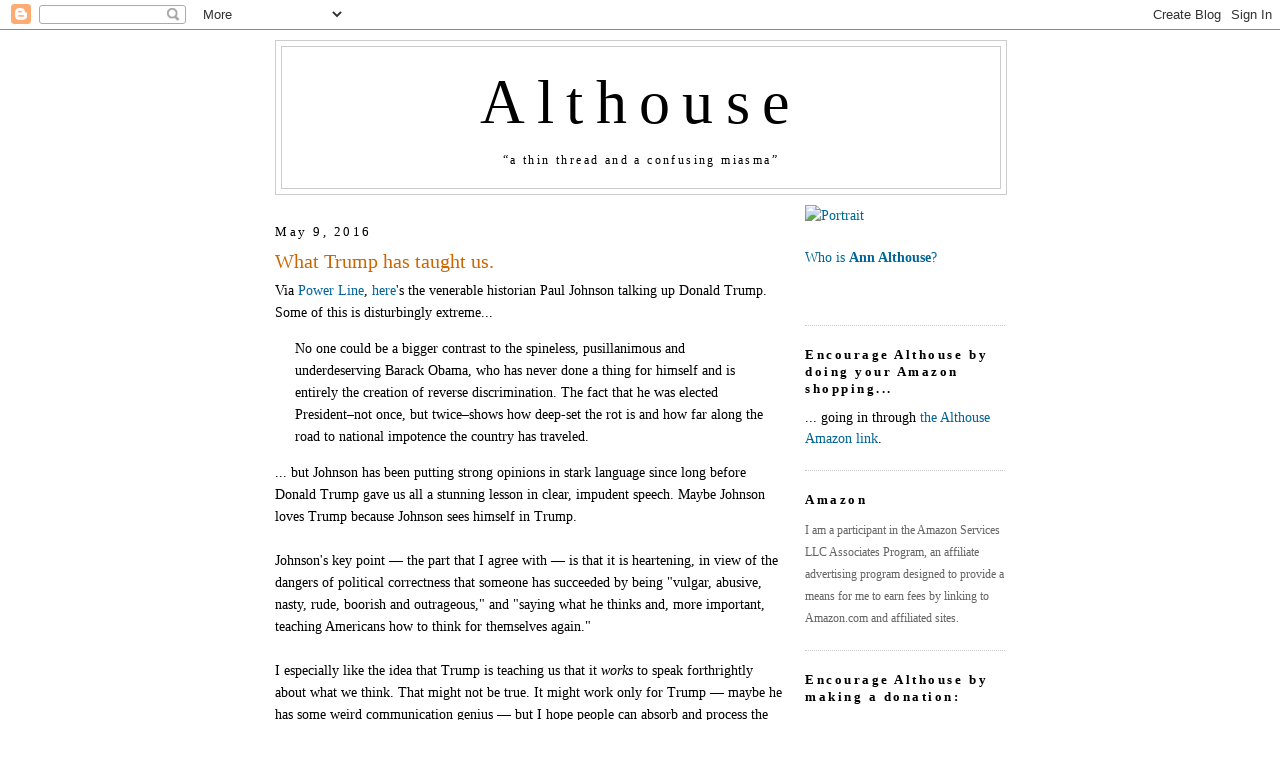

--- FILE ---
content_type: text/html; charset=UTF-8
request_url: https://althouse.blogspot.com/2016/05/via-power-line-here-s-venerable.html?showComment=1462799814570
body_size: 89057
content:
<!DOCTYPE html>
<html dir='ltr' xmlns='http://www.w3.org/1999/xhtml' xmlns:b='http://www.google.com/2005/gml/b' xmlns:data='http://www.google.com/2005/gml/data' xmlns:expr='http://www.google.com/2005/gml/expr'>
<head>
<link href='https://www.blogger.com/static/v1/widgets/2944754296-widget_css_bundle.css' rel='stylesheet' type='text/css'/>
<meta content='https://live.staticflickr.com/5465/14266870053_6d8b8b7c5a_b.jpg' property='og:image'/>
<meta content='https://live.staticflickr.com/5465/14266870053_6d8b8b7c5a_b.jpg' property='og:image:secure_url'/>
<meta content='https://live.staticflickr.com/5465/14266870053_6d8b8b7c5a_b.jpg' name='twitter:image'/>
<meta content='Althouse: What Trump has taught us.' property='og:title'/>
<meta content='' property='og:description'/>
<meta content='https://althouse.blogspot.com/2016/05/via-power-line-here-s-venerable.html' property='og:url'/>
<meta content='article' property='og:type'/>
<meta content='en_US' property='og:locale'/>
<meta content='Althouse' property='og:site_name'/>
<meta content='summary_large_image' name='twitter:card'/>
<meta name='Althouse: What Trump has taught us.' property='twitter:title'/>
<meta name='' property='twitter:description'/>
<meta content='text/html; charset=UTF-8' http-equiv='Content-Type'/>
<meta content='blogger' name='generator'/>
<link href='https://althouse.blogspot.com/favicon.ico' rel='icon' type='image/x-icon'/>
<link href='https://althouse.blogspot.com/2016/05/via-power-line-here-s-venerable.html' rel='canonical'/>
<link rel="alternate" type="application/atom+xml" title="Althouse - Atom" href="https://althouse.blogspot.com/feeds/posts/default" />
<link rel="alternate" type="application/rss+xml" title="Althouse - RSS" href="https://althouse.blogspot.com/feeds/posts/default?alt=rss" />
<link rel="service.post" type="application/atom+xml" title="Althouse - Atom" href="https://www.blogger.com/feeds/6329595/posts/default" />

<!--Can't find substitution for tag [blog.ieCssRetrofitLinks]-->
<meta content='https://althouse.blogspot.com/2016/05/via-power-line-here-s-venerable.html' property='og:url'/>
<meta content='What Trump has taught us.' property='og:title'/>
<meta content='Via Power Line , here &#39;s the venerable historian Paul Johnson talking up Donald Trump. Some of this is disturbingly extreme...   No one coul...' property='og:description'/>
<title>Althouse: What Trump has taught us.</title>
<style id='page-skin-1' type='text/css'><!--
/*
-----------------------------------------------
Blogger Template Style
Name:     Minima
Date:     26 Feb 2004
Updated by: Blogger Team
----------------------------------------------- */
/* Variable definitions
====================
<Variable name="bgcolor" description="Page Background Color"
type="color" default="#fff">
<Variable name="textcolor" description="Text Color"
type="color" default="#333">
<Variable name="linkcolor" description="Link Color"
type="color" default="#58a">
<Variable name="pagetitlecolor" description="Blog Title Color"
type="color" default="#666">
<Variable name="descriptioncolor" description="Blog Description Color"
type="color" default="#333">
<Variable name="titlecolor" description="Post Title Color"
type="color" default="#c60">
<Variable name="bordercolor" description="Border Color"
type="color" default="#ccc">
<Variable name="sidebarcolor" description="Sidebar Title Color"
type="color" default="#999">
<Variable name="sidebartextcolor" description="Sidebar Text Color"
type="color" default="#666">
<Variable name="visitedlinkcolor" description="Visited Link Color"
type="color" default="#999">
<Variable name="bodyfont" description="Text Font"
type="font" default="normal normal 100% Georgia, Serif">
<Variable name="headerfont" description="Sidebar Title Font"
type="font"
default="normal normal 78% 'Trebuchet MS',Trebuchet,Arial,Verdana,Sans-serif">
<Variable name="pagetitlefont" description="Blog Title Font"
type="font"
default="normal normal 400% Georgia, Serif">
<Variable name="descriptionfont" description="Blog Description Font"
type="font"
default="normal normal 78% 'Trebuchet MS', Trebuchet, Arial, Verdana, Sans-serif">
<Variable name="postfooterfont" description="Post Footer Font"
type="font"
default="normal normal 78% 'Trebuchet MS', Trebuchet, Arial, Verdana, Sans-serif">
<Variable name="startSide" description="Side where text starts in blog language"
type="automatic" default="left">
<Variable name="endSide" description="Side where text ends in blog language"
type="automatic" default="right">
*/
/* Use this with templates/template-twocol.html */
body, .body-fauxcolumn-outer {
background:#ffffff;
margin:0;
color:#000000;
font:x-small Georgia Serif;
font-size/* */:/**/small;
font-size: /**/small;
text-align: center;
}
a:link {
color:#006699;
text-decoration:none;
}
a:visited {
color:#006699;
text-decoration:none;
}
a:hover {
color:#cc6600;
text-decoration:underline;
}
a img {
border-width:0;
}
/* Header
-----------------------------------------------
*/
#header-wrapper {
width:730px;
margin:0 auto 10px;
border:1px solid #cccccc;
}
#header-inner {
background-position: center;
margin-left: auto;
margin-right: auto;
}
#header {
margin: 5px;
border: 1px solid #cccccc;
text-align: center;
color:#000000;
}
#header h1 {
margin:5px 5px 0;
padding:15px 20px .25em;
line-height:1.2em;
letter-spacing:.2em;
font: normal normal 440% Georgia, Utopia, 'Palatino Linotype', Palatino, serif;
}
#header a {
color:#000000;
text-decoration:none;
}
#header a:hover {
color:#000000;
}
#header .description {
margin:0 5px 5px;
padding:0 20px 15px;
max-width:700px;
letter-spacing:.2em;
line-height: 1.4em;
font: normal normal 12px Georgia, Times, serif;
color: #000000;
}
#header img {
margin-left: auto;
margin-right: auto;
}
/* Outer-Wrapper
----------------------------------------------- */
#outer-wrapper {
width: 730px;
margin:0 auto;
padding: 10px;
text-align:left;
font: normal normal 108% Georgia, Utopia, 'Palatino Linotype', Palatino, serif;
}
#main-wrapper {
width: 510px;
float: left;
word-wrap: break-word; /* fix for long text breaking sidebar float in IE */
overflow: hidden;     /* fix for long non-text content breaking IE sidebar float */
}
#sidebar-wrapper {
width: 200px;
float: right;
word-wrap: break-word; /* fix for long text breaking sidebar float in IE */
overflow: hidden;      /* fix for long non-text content breaking IE sidebar float */
}
/* Headings
----------------------------------------------- */
h2 {
margin:1.5em 0 .75em;
font:normal normal 57% Georgia, Utopia, 'Palatino Linotype', Palatino, serif;
font-size:90%;
line-height: 1.4em;
letter-spacing:.2em;
color:#000000;
}
/* Posts
-----------------------------------------------
*/
h2.date-header {
margin:1.5em 0 .5em;
}
.post {
margin:.5em 0 1.5em;
border-bottom:1px dotted #cccccc;
padding-bottom:1.5em;
}
.post h3 {
margin:.25em 0 0;
padding:0 0 4px;
font-size:140%;
font-weight:normal;
line-height:1.4em;
color:#cc6600;
}
.post h3 a, .post h3 a:visited, .post h3 strong {
display:block;
text-decoration:none;
color:#cc6600;
font-weight:normal;
}
.post h3 strong, .post h3 a:hover {
color:#000000;
}
.post-body {
margin:0 0 .75em;
line-height:1.6em;
}
.post-body blockquote {
line-height:1.6em;
}
.post-footer {
margin: .75em 0;
color:#000000;
letter-spacing:.1em;
font: normal normal 86% Georgia, Times, serif;
line-height: 1.4em;
}
.comment-link {
margin-left:.6em;
}
.post img, table.tr-caption-container {
padding:4px;
border:1px solid #cccccc;
}
.tr-caption-container img {
border: none;
padding: 0;
}
.post blockquote {
margin:1em 20px;
}
.post blockquote p {
margin:.75em 0;
}
/* Comments
----------------------------------------------- */
#comments h4 {
margin:1em 0;
font-weight: bold;
line-height: 1.4em;
text-transform:uppercase;
letter-spacing:.2em;
color: #000000;
}
#comments-block {
margin:1em 0 1.5em;
line-height:1.6em;
}
#comments-block .comment-author {
margin:.5em 0;
}
#comments-block .comment-body {
margin:.25em 0 0;
}
#comments-block .comment-footer {
margin:-.25em 0 2em;
line-height: 1.4em;
text-transform:uppercase;
letter-spacing:.1em;
}
#comments-block .comment-body p {
margin:0 0 .75em;
}
.deleted-comment {
font-style:italic;
color:gray;
}
#blog-pager-newer-link {
float: left;
}
#blog-pager-older-link {
float: right;
}
#blog-pager {
text-align: center;
}
.feed-links {
clear: both;
line-height: 2.5em;
}
/* Sidebar Content
----------------------------------------------- */
.sidebar {
color: #000000;
line-height: 1.5em;
}
.sidebar ul {
list-style:none;
margin:0 0 0;
padding:0 0 0;
}
.sidebar li {
margin:0;
padding-top:0;
padding-right:0;
padding-bottom:.25em;
padding-left:15px;
text-indent:-15px;
line-height:1.5em;
}
.sidebar .widget, .main .widget {
border-bottom:1px dotted #cccccc;
margin:0 0 1.5em;
padding:0 0 1.5em;
}
.main .Blog {
border-bottom-width: 0;
}
/* Profile
----------------------------------------------- */
.profile-img {
float: left;
margin-top: 0;
margin-right: 5px;
margin-bottom: 5px;
margin-left: 0;
padding: 4px;
border: 1px solid #cccccc;
}
.profile-data {
margin:0;
letter-spacing:.1em;
font: normal normal 86% Georgia, Times, serif;
color: #000000;
font-weight: bold;
line-height: 1.6em;
}
.profile-datablock {
margin:.5em 0 .5em;
}
.profile-textblock {
margin: 0.5em 0;
line-height: 1.6em;
}
.profile-link {
font: normal normal 86% Georgia, Times, serif;
text-transform: uppercase;
letter-spacing: .1em;
}
/* Footer
----------------------------------------------- */
#footer {
width:660px;
clear:both;
margin:0 auto;
padding-top:15px;
line-height: 1.6em;
text-transform:uppercase;
letter-spacing:.1em;
text-align: center;
}
.blog-list-container .blog-title{
font-weight: normal;
}

--></style>
<link href='https://www.blogger.com/dyn-css/authorization.css?targetBlogID=6329595&amp;zx=1bb547de-6862-4637-a686-3d98fd9090bb' media='none' onload='if(media!=&#39;all&#39;)media=&#39;all&#39;' rel='stylesheet'/><noscript><link href='https://www.blogger.com/dyn-css/authorization.css?targetBlogID=6329595&amp;zx=1bb547de-6862-4637-a686-3d98fd9090bb' rel='stylesheet'/></noscript>
<meta name='google-adsense-platform-account' content='ca-host-pub-1556223355139109'/>
<meta name='google-adsense-platform-domain' content='blogspot.com'/>

</head>
<body>
<div class='navbar section' id='navbar'><div class='widget Navbar' data-version='1' id='Navbar1'><script type="text/javascript">
    function setAttributeOnload(object, attribute, val) {
      if(window.addEventListener) {
        window.addEventListener('load',
          function(){ object[attribute] = val; }, false);
      } else {
        window.attachEvent('onload', function(){ object[attribute] = val; });
      }
    }
  </script>
<div id="navbar-iframe-container"></div>
<script type="text/javascript" src="https://apis.google.com/js/platform.js"></script>
<script type="text/javascript">
      gapi.load("gapi.iframes:gapi.iframes.style.bubble", function() {
        if (gapi.iframes && gapi.iframes.getContext) {
          gapi.iframes.getContext().openChild({
              url: 'https://www.blogger.com/navbar/6329595?po\x3d6733563032961067891\x26origin\x3dhttps://althouse.blogspot.com',
              where: document.getElementById("navbar-iframe-container"),
              id: "navbar-iframe"
          });
        }
      });
    </script><script type="text/javascript">
(function() {
var script = document.createElement('script');
script.type = 'text/javascript';
script.src = '//pagead2.googlesyndication.com/pagead/js/google_top_exp.js';
var head = document.getElementsByTagName('head')[0];
if (head) {
head.appendChild(script);
}})();
</script>
</div></div>
<div id='outer-wrapper'><div id='wrap2'>
<!-- skip links for text browsers -->
<span id='skiplinks' style='display:none;'>
<a href='#main'>skip to main </a> |
      <a href='#sidebar'>skip to sidebar</a>
</span>
<div id='header-wrapper'>
<div class='header section' id='header'><div class='widget Header' data-version='1' id='Header1'>
<div id='header-inner'>
<div class='titlewrapper'>
<h1 class='title'>
<a href='https://althouse.blogspot.com/'>
Althouse
</a>
</h1>
</div>
<div class='descriptionwrapper'>
<p class='description'><span>&#8220;a thin thread and a confusing miasma&#8221;</span></p>
</div>
</div>
</div></div>
</div>
<div id='content-wrapper'>
<div id='crosscol-wrapper' style='text-align:center'>
<div class='crosscol no-items section' id='crosscol'></div>
</div>
<div id='main-wrapper'>
<div class='main section' id='main'><div class='widget Blog' data-version='1' id='Blog1'>
<div class='blog-posts hfeed'>

          <div class="date-outer">
        
<h2 class='date-header'><span>May 9, 2016</span></h2>

          <div class="date-posts">
        
<div class='post-outer'>
<div class='post hentry'>
<a name='6733563032961067891'></a>
<h3 class='post-title entry-title'>
<a href='https://althouse.blogspot.com/2016/05/via-power-line-here-s-venerable.html'>What Trump has taught us.</a>
</h3>
<div class='post-header-line-1'></div>
<div class='post-body entry-content'>
Via <a href="http://www.powerlineblog.com/archives/2016/05/paul-johnson-on-trump.php">Power Line</a>, <a href="http://www.forbes.com/sites/currentevents/2016/03/23/when-excess-is-a-virtue/#2279310534b5">here</a>'s the venerable historian Paul Johnson talking up Donald Trump. Some of this is disturbingly extreme...<br />
<blockquote class="tr_bq">
No one could be a bigger contrast to the spineless, pusillanimous and underdeserving Barack Obama, who has never done a thing for himself and is entirely the creation of reverse discrimination. The fact that he was elected President&#8211;not once, but twice&#8211;shows how deep-set the rot is and how far along the road to national impotence the country has traveled.</blockquote>
... but Johnson has been putting strong opinions in stark language since long before Donald Trump gave us all a stunning lesson in clear, impudent speech. Maybe Johnson loves Trump because Johnson sees himself in Trump.<br />
<br />
Johnson's key point &#8212; the part that I agree with &#8212; is that it is heartening, in view of the dangers of political correctness that someone has succeeded by being "vulgar, abusive, nasty, rude, boorish and outrageous," and "saying what he thinks and, more important, teaching Americans how to think for themselves again."<br />
<br />
I especially like the idea that Trump is teaching us that it <i>works</i> to speak forthrightly about what we think. That might not be true. It might work only for Trump &#8212; maybe he has some weird communication genius &#8212; but I hope people can absorb and process the lesson and make it work for themselves.<br />
<br />
I had a dream about Trump a while back. It may have been part of this dream <a href="http://althouse.blogspot.com/2015/08/donald-trump-has-invaded-my-dreams.html">I told you about on August 3, 2015.</a> This part of the dream isn't in that description, but it's the part I've remembered and thought about over these past 8 months: I <i>thanked</i> him, effusively, for teaching us to have the courage to speak freely.<br />
<br />
This is a lesson that works for everyone, whether they share Trump's positions or not. And yet I can see that Trump is teaching the opposite lesson as well &#8212; that you can be hated for what you say and that if you say anything that can be called racist/sexist/xeonophobic and people decide to box you into that characterization, that's how they will think of you from then on, and they will spread the word that you are toxic and you require exclusion. But that is why political correctness is so dangerous and why punching through it would be such a benefit.&nbsp; 
<div style='clear: both;'></div>
</div>
<div class='post-footer'>
<div class='post-footer-line post-footer-line-1'><span class='post-author vcard'>
Posted by
<span class='fn'>Ann Althouse</span>
</span>
<span class='post-timestamp'>
at
<a class='timestamp-link' href='https://althouse.blogspot.com/2016/05/via-power-line-here-s-venerable.html' rel='bookmark' title='permanent link'><abbr class='published' title='2016-05-09T07:19:00-05:00'>7:19 AM</abbr></a>
</span>
<span class='post-comment-link'>
</span>
<span class='post-icons'>
<span class='item-action'>
<a href='https://www.blogger.com/email-post/6329595/6733563032961067891' title='Email Post'>
<img alt="" class="icon-action" height="13" src="//www.blogger.com/img/icon18_email.gif" width="18">
</a>
</span>
<span class='item-control blog-admin pid-947237118'>
<a href='https://www.blogger.com/post-edit.g?blogID=6329595&postID=6733563032961067891&from=pencil' title='Edit Post'>
<img alt='' class='icon-action' height='18' src='https://resources.blogblog.com/img/icon18_edit_allbkg.gif' width='18'/>
</a>
</span>
</span>
</div>
<div class='post-footer-line post-footer-line-2'><span class='post-labels'>
Tags:
<a href='https://althouse.blogspot.com/search/label/clear%20speech' rel='tag'>clear speech</a>,
<a href='https://althouse.blogspot.com/search/label/Donald%20Trump' rel='tag'>Donald Trump</a>,
<a href='https://althouse.blogspot.com/search/label/Obama' rel='tag'>Obama</a>,
<a href='https://althouse.blogspot.com/search/label/Paul%20Johnson' rel='tag'>Paul Johnson</a>,
<a href='https://althouse.blogspot.com/search/label/political%20correctness' rel='tag'>political correctness</a>,
<a href='https://althouse.blogspot.com/search/label/Power%20Line' rel='tag'>Power Line</a>
</span>
</div>
<div class='post-footer-line post-footer-line-3'></div>
<div class='post-share-buttons'>
</div>
</div>
</div>
<div class='comments' id='comments'>
<a name='comments'></a>
<h4>184 comments:</h4>
<div id='Blog1_comments-block-wrapper'>
<dl class='avatar-comment-indent' id='comments-block'>
<dt class='comment-author ' id='c941072438761060860'>
<a name='c941072438761060860'></a>
<div class="avatar-image-container vcard"><span dir="ltr"><a href="https://www.blogger.com/profile/04133300763922742206" target="" rel="nofollow" onclick="" class="avatar-hovercard" id="av-941072438761060860-04133300763922742206"><img src="https://resources.blogblog.com/img/blank.gif" width="35" height="35" class="delayLoad" style="display: none;" longdesc="//blogger.googleusercontent.com/img/b/R29vZ2xl/AVvXsEhyw2sjBr0FHKPC7In4GkiyXLGxNG4J8JOS0NJK9IWipqleUffe6UAyy9MQKDkbF2w98S0reudfliPXAZJUXQWIM5prPLJKmxXqqhgzdp8xbzi0YUyLSUcs0DI3cgnwDA/s45-c/2B98497F-9865-449D-942A-1DBD1C51E8C9.jpeg" alt="" title="Phil 314">

<noscript><img src="//blogger.googleusercontent.com/img/b/R29vZ2xl/AVvXsEhyw2sjBr0FHKPC7In4GkiyXLGxNG4J8JOS0NJK9IWipqleUffe6UAyy9MQKDkbF2w98S0reudfliPXAZJUXQWIM5prPLJKmxXqqhgzdp8xbzi0YUyLSUcs0DI3cgnwDA/s45-c/2B98497F-9865-449D-942A-1DBD1C51E8C9.jpeg" width="35" height="35" class="photo" alt=""></noscript></a></span></div>
<a href='https://www.blogger.com/profile/04133300763922742206' rel='nofollow'>Phil 314</a>
said...
</dt>
<dd class='comment-body' id='Blog1_cmt-941072438761060860'>
<p>
Rudeness is NOT the opposite of political correctness.
</p>
</dd>
<dd class='comment-footer'>
<span class='comment-timestamp'>
<a href='https://althouse.blogspot.com/2016/05/via-power-line-here-s-venerable.html?showComment=1462796765040#c941072438761060860' title='comment permalink'>
5/9/16, 7:26&#8239;AM
</a>
<span class='item-control blog-admin pid-1695306482'>
<a class='comment-delete' href='https://www.blogger.com/comment/delete/6329595/941072438761060860' title='Delete Comment'>
<img src='https://resources.blogblog.com/img/icon_delete13.gif'/>
</a>
</span>
</span>
</dd>
<dt class='comment-author ' id='c3020281940851504613'>
<a name='c3020281940851504613'></a>
<div class="avatar-image-container vcard"><span dir="ltr"><a href="https://www.blogger.com/profile/06547980465313241972" target="" rel="nofollow" onclick="" class="avatar-hovercard" id="av-3020281940851504613-06547980465313241972"><img src="https://resources.blogblog.com/img/blank.gif" width="35" height="35" class="delayLoad" style="display: none;" longdesc="//blogger.googleusercontent.com/img/b/R29vZ2xl/AVvXsEhtrWSl-jDwS-ET6ZQWuIOB6qhvGvWZT42HUJO95XVrrUJ1_CfIY36l8H2oi8TCpgaVCIHZYsiZ0mWpGNPtVm-xYawxj6Nb5DFj3Gaw5gHldRSM9P3gnKlQpr9a16N45ZJFhavNThtXrp09REYIG5s59C-UiVT_8kjPhL1wmcHs-cf3Pw/s45/brando%20arm%20on%20head.jpg" alt="" title="Jaq">

<noscript><img src="//blogger.googleusercontent.com/img/b/R29vZ2xl/AVvXsEhtrWSl-jDwS-ET6ZQWuIOB6qhvGvWZT42HUJO95XVrrUJ1_CfIY36l8H2oi8TCpgaVCIHZYsiZ0mWpGNPtVm-xYawxj6Nb5DFj3Gaw5gHldRSM9P3gnKlQpr9a16N45ZJFhavNThtXrp09REYIG5s59C-UiVT_8kjPhL1wmcHs-cf3Pw/s45/brando%20arm%20on%20head.jpg" width="35" height="35" class="photo" alt=""></noscript></a></span></div>
<a href='https://www.blogger.com/profile/06547980465313241972' rel='nofollow'>Jaq</a>
said...
</dt>
<dd class='comment-body' id='Blog1_cmt-3020281940851504613'>
<p>
<i>Rudeness is NOT the opposite of political correctness</i><br /><br />I guess it depends on whether or not you control the definition of &quot;rudeness&quot; sort of like the definition of &quot;hate&quot; can be manipulated. You have to think about the meaning of words. Taxonomy is politics and classification of certain things you don&#39;t like to hear as &quot;rudeness&quot; or &quot;hate&quot; is a seductive pastime because it makes it seem like you have proven you are correct with geometric logic.
</p>
</dd>
<dd class='comment-footer'>
<span class='comment-timestamp'>
<a href='https://althouse.blogspot.com/2016/05/via-power-line-here-s-venerable.html?showComment=1462797585720#c3020281940851504613' title='comment permalink'>
5/9/16, 7:39&#8239;AM
</a>
<span class='item-control blog-admin pid-1753664415'>
<a class='comment-delete' href='https://www.blogger.com/comment/delete/6329595/3020281940851504613' title='Delete Comment'>
<img src='https://resources.blogblog.com/img/icon_delete13.gif'/>
</a>
</span>
</span>
</dd>
<dt class='comment-author ' id='c1433826263884694863'>
<a name='c1433826263884694863'></a>
<div class="avatar-image-container vcard"><span dir="ltr"><a href="https://www.blogger.com/profile/06547980465313241972" target="" rel="nofollow" onclick="" class="avatar-hovercard" id="av-1433826263884694863-06547980465313241972"><img src="https://resources.blogblog.com/img/blank.gif" width="35" height="35" class="delayLoad" style="display: none;" longdesc="//blogger.googleusercontent.com/img/b/R29vZ2xl/AVvXsEhtrWSl-jDwS-ET6ZQWuIOB6qhvGvWZT42HUJO95XVrrUJ1_CfIY36l8H2oi8TCpgaVCIHZYsiZ0mWpGNPtVm-xYawxj6Nb5DFj3Gaw5gHldRSM9P3gnKlQpr9a16N45ZJFhavNThtXrp09REYIG5s59C-UiVT_8kjPhL1wmcHs-cf3Pw/s45/brando%20arm%20on%20head.jpg" alt="" title="Jaq">

<noscript><img src="//blogger.googleusercontent.com/img/b/R29vZ2xl/AVvXsEhtrWSl-jDwS-ET6ZQWuIOB6qhvGvWZT42HUJO95XVrrUJ1_CfIY36l8H2oi8TCpgaVCIHZYsiZ0mWpGNPtVm-xYawxj6Nb5DFj3Gaw5gHldRSM9P3gnKlQpr9a16N45ZJFhavNThtXrp09REYIG5s59C-UiVT_8kjPhL1wmcHs-cf3Pw/s45/brando%20arm%20on%20head.jpg" width="35" height="35" class="photo" alt=""></noscript></a></span></div>
<a href='https://www.blogger.com/profile/06547980465313241972' rel='nofollow'>Jaq</a>
said...
</dt>
<dd class='comment-body' id='Blog1_cmt-1433826263884694863'>
<p>
Besides, if &quot;Lyin Ted&quot; was a decent candidate, that stuff would have rolled off of him like water off of a duck, but people didn&#39;t like Cruz for a lot of reasons, some fair, some unfair.
</p>
</dd>
<dd class='comment-footer'>
<span class='comment-timestamp'>
<a href='https://althouse.blogspot.com/2016/05/via-power-line-here-s-venerable.html?showComment=1462797710860#c1433826263884694863' title='comment permalink'>
5/9/16, 7:41&#8239;AM
</a>
<span class='item-control blog-admin pid-1753664415'>
<a class='comment-delete' href='https://www.blogger.com/comment/delete/6329595/1433826263884694863' title='Delete Comment'>
<img src='https://resources.blogblog.com/img/icon_delete13.gif'/>
</a>
</span>
</span>
</dd>
<dt class='comment-author ' id='c2813737145259600136'>
<a name='c2813737145259600136'></a>
<div class="avatar-image-container avatar-stock"><span dir="ltr"><a href="https://www.blogger.com/profile/08176093036690144698" target="" rel="nofollow" onclick="" class="avatar-hovercard" id="av-2813737145259600136-08176093036690144698"><img src="//www.blogger.com/img/blogger_logo_round_35.png" width="35" height="35" alt="" title="Paul Snively">

</a></span></div>
<a href='https://www.blogger.com/profile/08176093036690144698' rel='nofollow'>Paul Snively</a>
said...
</dt>
<dd class='comment-body' id='Blog1_cmt-2813737145259600136'>
<p>
Dr. Althouse, if the paragraph you quoted seems &quot;disturbingly extreme&quot; to you, let me respectfully suggest that your calibration of your sense of the mood of the electorate needs adjusting, perhaps by taking a sabbatical somewhere outside Madison. Johnson&#39;s framing of Obama&#39;s issues is downright milquetoast.
</p>
</dd>
<dd class='comment-footer'>
<span class='comment-timestamp'>
<a href='https://althouse.blogspot.com/2016/05/via-power-line-here-s-venerable.html?showComment=1462797845214#c2813737145259600136' title='comment permalink'>
5/9/16, 7:44&#8239;AM
</a>
<span class='item-control blog-admin pid-199837013'>
<a class='comment-delete' href='https://www.blogger.com/comment/delete/6329595/2813737145259600136' title='Delete Comment'>
<img src='https://resources.blogblog.com/img/icon_delete13.gif'/>
</a>
</span>
</span>
</dd>
<dt class='comment-author ' id='c201518050914723652'>
<a name='c201518050914723652'></a>
<div class="avatar-image-container avatar-stock"><span dir="ltr"><a href="https://www.blogger.com/profile/15874052265934108903" target="" rel="nofollow" onclick="" class="avatar-hovercard" id="av-201518050914723652-15874052265934108903"><img src="//www.blogger.com/img/blogger_logo_round_35.png" width="35" height="35" alt="" title="exhelodrvr1">

</a></span></div>
<a href='https://www.blogger.com/profile/15874052265934108903' rel='nofollow'>exhelodrvr1</a>
said...
</dt>
<dd class='comment-body' id='Blog1_cmt-201518050914723652'>
<p>
Honesty and strong opinions from the right are often characterized as rudeness by the left/the media (I know - that&#39;s redundant.) That has resulted in the right presenting strong opinions much less frequently than they should. In Trump&#39;s case, too many people are lazy/dishonest about separating his rudeness from his strong opinions. 
</p>
</dd>
<dd class='comment-footer'>
<span class='comment-timestamp'>
<a href='https://althouse.blogspot.com/2016/05/via-power-line-here-s-venerable.html?showComment=1462797978291#c201518050914723652' title='comment permalink'>
5/9/16, 7:46&#8239;AM
</a>
<span class='item-control blog-admin pid-53620976'>
<a class='comment-delete' href='https://www.blogger.com/comment/delete/6329595/201518050914723652' title='Delete Comment'>
<img src='https://resources.blogblog.com/img/icon_delete13.gif'/>
</a>
</span>
</span>
</dd>
<dt class='comment-author ' id='c2529724880641360381'>
<a name='c2529724880641360381'></a>
<div class="avatar-image-container vcard"><span dir="ltr"><a href="https://www.blogger.com/profile/18127450762129879267" target="" rel="nofollow" onclick="" class="avatar-hovercard" id="av-2529724880641360381-18127450762129879267"><img src="https://resources.blogblog.com/img/blank.gif" width="35" height="35" class="delayLoad" style="display: none;" longdesc="//blogger.googleusercontent.com/img/b/R29vZ2xl/AVvXsEgUZ0Nsru0htUcUq_CkhN3fD-o_jr8LytyJz-ufaRmn2hMlmOq-kSvgfVdHmro8mRWjUPIG27YOy6hRMqvIcdv0NutwfQYYe90O0LN2iA7M6JPoMonFBRK3MjjTyKjIkO0/s45-c/Sailor77.jpg" alt="" title="Michael K">

<noscript><img src="//blogger.googleusercontent.com/img/b/R29vZ2xl/AVvXsEgUZ0Nsru0htUcUq_CkhN3fD-o_jr8LytyJz-ufaRmn2hMlmOq-kSvgfVdHmro8mRWjUPIG27YOy6hRMqvIcdv0NutwfQYYe90O0LN2iA7M6JPoMonFBRK3MjjTyKjIkO0/s45-c/Sailor77.jpg" width="35" height="35" class="photo" alt=""></noscript></a></span></div>
<a href='https://www.blogger.com/profile/18127450762129879267' rel='nofollow'>Michael K</a>
said...
</dt>
<dd class='comment-body' id='Blog1_cmt-2529724880641360381'>
<p>
&quot;Rudeness is NOT the opposite of political correctness&quot;<br /><br />Rudeness is in the eye of the beholder. That is what college &quot;safe spaces&quot; is all about.<br /><br />You are not allowed, under the current rules, to say something that another who is a member of a protected class, disagrees with.<br /><br />We are entering an era when genetics is going to show that people are not equal from birth. &quot;The Blank Slate&quot; is not true, no matter what Stephen Jay Gould wrote.<br /><br />A lot of feelings are going to be hurt. Worse, a lot of rhetoric is going to be thrown around. Some of it will be accompanied by federal punishment, if for example, you don&#39;t like unisex bathrooms and locker rooms.
</p>
</dd>
<dd class='comment-footer'>
<span class='comment-timestamp'>
<a href='https://althouse.blogspot.com/2016/05/via-power-line-here-s-venerable.html?showComment=1462798090119#c2529724880641360381' title='comment permalink'>
5/9/16, 7:48&#8239;AM
</a>
<span class='item-control blog-admin pid-2115347742'>
<a class='comment-delete' href='https://www.blogger.com/comment/delete/6329595/2529724880641360381' title='Delete Comment'>
<img src='https://resources.blogblog.com/img/icon_delete13.gif'/>
</a>
</span>
</span>
</dd>
<dt class='comment-author ' id='c6511618287976462595'>
<a name='c6511618287976462595'></a>
<div class="avatar-image-container vcard"><span dir="ltr"><a href="https://www.blogger.com/profile/18127450762129879267" target="" rel="nofollow" onclick="" class="avatar-hovercard" id="av-6511618287976462595-18127450762129879267"><img src="https://resources.blogblog.com/img/blank.gif" width="35" height="35" class="delayLoad" style="display: none;" longdesc="//blogger.googleusercontent.com/img/b/R29vZ2xl/AVvXsEgUZ0Nsru0htUcUq_CkhN3fD-o_jr8LytyJz-ufaRmn2hMlmOq-kSvgfVdHmro8mRWjUPIG27YOy6hRMqvIcdv0NutwfQYYe90O0LN2iA7M6JPoMonFBRK3MjjTyKjIkO0/s45-c/Sailor77.jpg" alt="" title="Michael K">

<noscript><img src="//blogger.googleusercontent.com/img/b/R29vZ2xl/AVvXsEgUZ0Nsru0htUcUq_CkhN3fD-o_jr8LytyJz-ufaRmn2hMlmOq-kSvgfVdHmro8mRWjUPIG27YOy6hRMqvIcdv0NutwfQYYe90O0LN2iA7M6JPoMonFBRK3MjjTyKjIkO0/s45-c/Sailor77.jpg" width="35" height="35" class="photo" alt=""></noscript></a></span></div>
<a href='https://www.blogger.com/profile/18127450762129879267' rel='nofollow'>Michael K</a>
said...
</dt>
<dd class='comment-body' id='Blog1_cmt-6511618287976462595'>
<p>
&quot; In Trump&#39;s case, too many people are lazy/dishonest about separating his rudeness from his strong opinions.&quot;<br /><br />Yes and it sounds rude especially to those who don&#39;t want to hear.<br /><br />I&#39;m glad I don&#39;t live in Cleveland this summer.
</p>
</dd>
<dd class='comment-footer'>
<span class='comment-timestamp'>
<a href='https://althouse.blogspot.com/2016/05/via-power-line-here-s-venerable.html?showComment=1462798181172#c6511618287976462595' title='comment permalink'>
5/9/16, 7:49&#8239;AM
</a>
<span class='item-control blog-admin pid-2115347742'>
<a class='comment-delete' href='https://www.blogger.com/comment/delete/6329595/6511618287976462595' title='Delete Comment'>
<img src='https://resources.blogblog.com/img/icon_delete13.gif'/>
</a>
</span>
</span>
</dd>
<dt class='comment-author ' id='c5616789677472325145'>
<a name='c5616789677472325145'></a>
<div class="avatar-image-container avatar-stock"><span dir="ltr"><a href="https://www.blogger.com/profile/01817747111612402845" target="" rel="nofollow" onclick="" class="avatar-hovercard" id="av-5616789677472325145-01817747111612402845"><img src="//www.blogger.com/img/blogger_logo_round_35.png" width="35" height="35" alt="" title="pm317">

</a></span></div>
<a href='https://www.blogger.com/profile/01817747111612402845' rel='nofollow'>pm317</a>
said...
</dt>
<dd class='comment-body' id='Blog1_cmt-5616789677472325145'>
<p>
I don&#39;t know why everybody is hung up on stylistic details of Trump. It is actually the substance of what he is saying that is working here. He is saying in stark language and plainly that we don&#39;t win anymore and highlights isuse after issue in many different arenas. Remember the young professional wait staff I talked about in another comment at an upscale restaurant and one of them not being able to move out of his parent&#39;s house. That is the generation that we have to worry about. Bernie supporters wail that poverty is real, corruption is real, and that rich get too rich. They don&#39;t have any solution and they don&#39;t have a leader who seems competent to implement any solutions. It is all ephemeral and unrealistic and in true liberal fashion something to superficially lift them up to make them feel good rather than solve the problem. On the other hand, Trump as coarse as his presentation is, has highlighted the issues of the day and providing some direction at solving them. He is being real.
</p>
</dd>
<dd class='comment-footer'>
<span class='comment-timestamp'>
<a href='https://althouse.blogspot.com/2016/05/via-power-line-here-s-venerable.html?showComment=1462798392541#c5616789677472325145' title='comment permalink'>
5/9/16, 7:53&#8239;AM
</a>
<span class='item-control blog-admin pid-1166840297'>
<a class='comment-delete' href='https://www.blogger.com/comment/delete/6329595/5616789677472325145' title='Delete Comment'>
<img src='https://resources.blogblog.com/img/icon_delete13.gif'/>
</a>
</span>
</span>
</dd>
<dt class='comment-author ' id='c2367911479205061961'>
<a name='c2367911479205061961'></a>
<div class="avatar-image-container vcard"><span dir="ltr"><a href="https://www.blogger.com/profile/10773887469972534979" target="" rel="nofollow" onclick="" class="avatar-hovercard" id="av-2367911479205061961-10773887469972534979"><img src="https://resources.blogblog.com/img/blank.gif" width="35" height="35" class="delayLoad" style="display: none;" longdesc="//4.bp.blogspot.com/-Rt2afEr1Kq0/Zi79BzEYNWI/AAAAAAAAFjc/G2SfH8q0VAcr11WxMrwrwfl27VRhd01oACK4BGAYYCw/s35/pollodelmar.jpg" alt="" title="chickelit">

<noscript><img src="//4.bp.blogspot.com/-Rt2afEr1Kq0/Zi79BzEYNWI/AAAAAAAAFjc/G2SfH8q0VAcr11WxMrwrwfl27VRhd01oACK4BGAYYCw/s35/pollodelmar.jpg" width="35" height="35" class="photo" alt=""></noscript></a></span></div>
<a href='https://www.blogger.com/profile/10773887469972534979' rel='nofollow'>chickelit</a>
said...
</dt>
<dd class='comment-body' id='Blog1_cmt-2367911479205061961'>
<p>
Althouse wrote: <i>I thanked him, effusively, for teaching us to have the courage to can speak freely.</i><br /><br />And didn&#39;t I say then, singing to you &quot;A sandy colored clown they call the canned man...&quot;<br /><br />Weird typo of yours!
</p>
</dd>
<dd class='comment-footer'>
<span class='comment-timestamp'>
<a href='https://althouse.blogspot.com/2016/05/via-power-line-here-s-venerable.html?showComment=1462798429488#c2367911479205061961' title='comment permalink'>
5/9/16, 7:53&#8239;AM
</a>
<span class='item-control blog-admin pid-215969858'>
<a class='comment-delete' href='https://www.blogger.com/comment/delete/6329595/2367911479205061961' title='Delete Comment'>
<img src='https://resources.blogblog.com/img/icon_delete13.gif'/>
</a>
</span>
</span>
</dd>
<dt class='comment-author ' id='c4161489947207218467'>
<a name='c4161489947207218467'></a>
<div class="avatar-image-container vcard"><span dir="ltr"><a href="https://www.blogger.com/profile/10065798213115341398" target="" rel="nofollow" onclick="" class="avatar-hovercard" id="av-4161489947207218467-10065798213115341398"><img src="https://resources.blogblog.com/img/blank.gif" width="35" height="35" class="delayLoad" style="display: none;" longdesc="//blogger.googleusercontent.com/img/b/R29vZ2xl/AVvXsEhaNeH9-uXxjgNvu4aFZXXI-xYQetDzju0NhdmT8SN43HLuC15MQIqAKqryoGQz6l5It_sEya0_DR50v05oQgjlgHJ2nKbV7sEd4sLn1tsXCBczH_sSC-6MZne9_LF6biM/s45-c/*" alt="" title="Simon">

<noscript><img src="//blogger.googleusercontent.com/img/b/R29vZ2xl/AVvXsEhaNeH9-uXxjgNvu4aFZXXI-xYQetDzju0NhdmT8SN43HLuC15MQIqAKqryoGQz6l5It_sEya0_DR50v05oQgjlgHJ2nKbV7sEd4sLn1tsXCBczH_sSC-6MZne9_LF6biM/s45-c/*" width="35" height="35" class="photo" alt=""></noscript></a></span></div>
<a href='https://www.blogger.com/profile/10065798213115341398' rel='nofollow'>Simon</a>
said...
</dt>
<dd class='comment-body' id='Blog1_cmt-4161489947207218467'>
<p>
This is like defending a man who shoots someone in the head on the grounds that the victim had high blood pressure&#8212;that&#39;s a dangerous condition, and releasing some of that pressure would be such a benefit! 
</p>
</dd>
<dd class='comment-footer'>
<span class='comment-timestamp'>
<a href='https://althouse.blogspot.com/2016/05/via-power-line-here-s-venerable.html?showComment=1462799292999#c4161489947207218467' title='comment permalink'>
5/9/16, 8:08&#8239;AM
</a>
<span class='item-control blog-admin pid-666816157'>
<a class='comment-delete' href='https://www.blogger.com/comment/delete/6329595/4161489947207218467' title='Delete Comment'>
<img src='https://resources.blogblog.com/img/icon_delete13.gif'/>
</a>
</span>
</span>
</dd>
<dt class='comment-author ' id='c8956711474613433962'>
<a name='c8956711474613433962'></a>
<div class="avatar-image-container vcard"><span dir="ltr"><a href="https://www.blogger.com/profile/14520113896946845614" target="" rel="nofollow" onclick="" class="avatar-hovercard" id="av-8956711474613433962-14520113896946845614"><img src="https://resources.blogblog.com/img/blank.gif" width="35" height="35" class="delayLoad" style="display: none;" longdesc="//blogger.googleusercontent.com/img/b/R29vZ2xl/AVvXsEjfrH9WKoatH06d3fM_G8hC84UA3jjPG0BPq7X_FVnRygkG_PLAdcqTxEv06y1jryB2IYkZ3vdBRFZ70h_p8Ma4VUpEkAg4KDr_runHyEutus0H6Z9cIgqEUjfW3PnQBTc/s45-c/woof510.png" alt="" title="Henry">

<noscript><img src="//blogger.googleusercontent.com/img/b/R29vZ2xl/AVvXsEjfrH9WKoatH06d3fM_G8hC84UA3jjPG0BPq7X_FVnRygkG_PLAdcqTxEv06y1jryB2IYkZ3vdBRFZ70h_p8Ma4VUpEkAg4KDr_runHyEutus0H6Z9cIgqEUjfW3PnQBTc/s45-c/woof510.png" width="35" height="35" class="photo" alt=""></noscript></a></span></div>
<a href='https://www.blogger.com/profile/14520113896946845614' rel='nofollow'>Henry</a>
said...
</dt>
<dd class='comment-body' id='Blog1_cmt-8956711474613433962'>
<p>
I&#39;ve been rereading Mario Vargas Llosa&#39;s <a href="https://www.amazon.com/Fish-Water-Mario-Vargas-Llosa-ebook/dp/B004QGYWJ4" rel="nofollow">A Fish in the Water</a>, his memoir of the Peruvian election of 1990. It is, in my mind, one of the best books about politics ever written.<br /><br />Llosa describes how the reform movement he led was repeatedly surprised by dark horse candidates. In the 1990 mayoral race for Lima, Llosa&#39;s reform candidate was beaten by television celebrity Ricardo Belmont Cassinelli. As a television personality, Cassinelli was known for his casual slangy style. Llosa is very attuned to speaking style and formal or casual language as it signifies politically.<br /><br />More famously, Llosa was eventually beaten by Alberto Fujimori, a complete unknown before the election cycle began. Llosa describes his failure to appreciate how disenchanted many Peruvians were with the current parties. His attempt to create a fusion party with known political actors drove away many voters who might have supported him as a complete independent.<br /><br />Knowing his agnosticism would be attacked from both the left and right by Catholic politicians, Llosa (and his socialist opponents) were totally unprepared for Fujimori&#39;s support by marginalized evangelical congregations.<br /><br />I think Trump is more Cassinelli than Fujimori, but there are some interesting parallels on both sides.
</p>
</dd>
<dd class='comment-footer'>
<span class='comment-timestamp'>
<a href='https://althouse.blogspot.com/2016/05/via-power-line-here-s-venerable.html?showComment=1462799437979#c8956711474613433962' title='comment permalink'>
5/9/16, 8:10&#8239;AM
</a>
<span class='item-control blog-admin pid-1137438721'>
<a class='comment-delete' href='https://www.blogger.com/comment/delete/6329595/8956711474613433962' title='Delete Comment'>
<img src='https://resources.blogblog.com/img/icon_delete13.gif'/>
</a>
</span>
</span>
</dd>
<dt class='comment-author ' id='c4305624054147946461'>
<a name='c4305624054147946461'></a>
<div class="avatar-image-container vcard"><span dir="ltr"><a href="https://www.blogger.com/profile/10773887469972534979" target="" rel="nofollow" onclick="" class="avatar-hovercard" id="av-4305624054147946461-10773887469972534979"><img src="https://resources.blogblog.com/img/blank.gif" width="35" height="35" class="delayLoad" style="display: none;" longdesc="//4.bp.blogspot.com/-Rt2afEr1Kq0/Zi79BzEYNWI/AAAAAAAAFjc/G2SfH8q0VAcr11WxMrwrwfl27VRhd01oACK4BGAYYCw/s35/pollodelmar.jpg" alt="" title="chickelit">

<noscript><img src="//4.bp.blogspot.com/-Rt2afEr1Kq0/Zi79BzEYNWI/AAAAAAAAFjc/G2SfH8q0VAcr11WxMrwrwfl27VRhd01oACK4BGAYYCw/s35/pollodelmar.jpg" width="35" height="35" class="photo" alt=""></noscript></a></span></div>
<a href='https://www.blogger.com/profile/10773887469972534979' rel='nofollow'>chickelit</a>
said...
</dt>
<dd class='comment-body' id='Blog1_cmt-4305624054147946461'>
<p>
That&#39;s not a good simile at all, Simon. Where do you get that? 
</p>
</dd>
<dd class='comment-footer'>
<span class='comment-timestamp'>
<a href='https://althouse.blogspot.com/2016/05/via-power-line-here-s-venerable.html?showComment=1462799463787#c4305624054147946461' title='comment permalink'>
5/9/16, 8:11&#8239;AM
</a>
<span class='item-control blog-admin pid-215969858'>
<a class='comment-delete' href='https://www.blogger.com/comment/delete/6329595/4305624054147946461' title='Delete Comment'>
<img src='https://resources.blogblog.com/img/icon_delete13.gif'/>
</a>
</span>
</span>
</dd>
<dt class='comment-author ' id='c4928731414315329634'>
<a name='c4928731414315329634'></a>
<div class="avatar-image-container avatar-stock"><span dir="ltr"><a href="https://www.blogger.com/profile/00709409803715333723" target="" rel="nofollow" onclick="" class="avatar-hovercard" id="av-4928731414315329634-00709409803715333723"><img src="//www.blogger.com/img/blogger_logo_round_35.png" width="35" height="35" alt="" title="Lyle Smith">

</a></span></div>
<a href='https://www.blogger.com/profile/00709409803715333723' rel='nofollow'>Lyle Smith</a>
said...
</dt>
<dd class='comment-body' id='Blog1_cmt-4928731414315329634'>
<p>
Go Trump, go!
</p>
</dd>
<dd class='comment-footer'>
<span class='comment-timestamp'>
<a href='https://althouse.blogspot.com/2016/05/via-power-line-here-s-venerable.html?showComment=1462799669251#c4928731414315329634' title='comment permalink'>
5/9/16, 8:14&#8239;AM
</a>
<span class='item-control blog-admin pid-1781309696'>
<a class='comment-delete' href='https://www.blogger.com/comment/delete/6329595/4928731414315329634' title='Delete Comment'>
<img src='https://resources.blogblog.com/img/icon_delete13.gif'/>
</a>
</span>
</span>
</dd>
<dt class='comment-author ' id='c5921911138021939275'>
<a name='c5921911138021939275'></a>
<div class="avatar-image-container vcard"><span dir="ltr"><a href="https://www.blogger.com/profile/12669030540648967376" target="" rel="nofollow" onclick="" class="avatar-hovercard" id="av-5921911138021939275-12669030540648967376"><img src="https://resources.blogblog.com/img/blank.gif" width="35" height="35" class="delayLoad" style="display: none;" longdesc="//blogger.googleusercontent.com/img/b/R29vZ2xl/AVvXsEjIQRCywosoASg4xpAqG2QSHzTkTWpRu-KDxVVprzlKF9NFGlHzCPKy0t-tPJppT5Am6LLYBADtgIcup6TOacmyXHBHlz44wYw0P-qj_C-vL-voF87yN6lerBPOrPfWiw/s45-c/P1000175.JPG" alt="" title="Roughcoat">

<noscript><img src="//blogger.googleusercontent.com/img/b/R29vZ2xl/AVvXsEjIQRCywosoASg4xpAqG2QSHzTkTWpRu-KDxVVprzlKF9NFGlHzCPKy0t-tPJppT5Am6LLYBADtgIcup6TOacmyXHBHlz44wYw0P-qj_C-vL-voF87yN6lerBPOrPfWiw/s45-c/P1000175.JPG" width="35" height="35" class="photo" alt=""></noscript></a></span></div>
<a href='https://www.blogger.com/profile/12669030540648967376' rel='nofollow'>Roughcoat</a>
said...
</dt>
<dd class='comment-body' id='Blog1_cmt-5921911138021939275'>
<p>
My only fear concerning a Trump candidacy/presidency is that he&#39;ll go wobbly.
</p>
</dd>
<dd class='comment-footer'>
<span class='comment-timestamp'>
<a href='https://althouse.blogspot.com/2016/05/via-power-line-here-s-venerable.html?showComment=1462799814570#c5921911138021939275' title='comment permalink'>
5/9/16, 8:16&#8239;AM
</a>
<span class='item-control blog-admin pid-1679952648'>
<a class='comment-delete' href='https://www.blogger.com/comment/delete/6329595/5921911138021939275' title='Delete Comment'>
<img src='https://resources.blogblog.com/img/icon_delete13.gif'/>
</a>
</span>
</span>
</dd>
<dt class='comment-author ' id='c4400606294072144792'>
<a name='c4400606294072144792'></a>
<div class="avatar-image-container avatar-stock"><span dir="ltr"><a href="https://www.blogger.com/profile/08782418300185347899" target="" rel="nofollow" onclick="" class="avatar-hovercard" id="av-4400606294072144792-08782418300185347899"><img src="//www.blogger.com/img/blogger_logo_round_35.png" width="35" height="35" alt="" title="Jimmy">

</a></span></div>
<a href='https://www.blogger.com/profile/08782418300185347899' rel='nofollow'>Jimmy</a>
said...
</dt>
<dd class='comment-body' id='Blog1_cmt-4400606294072144792'>
<p>
A good example would be the interview Trump had today with CNN and Chris Cuomo. Calling out the news media, on air and in real time, is one of the reasons Trump has so much support. <br />http://www.thegatewaypundit.com/2016/05/donald-trump-unloads-cnn-opening-interview-attack-video/
</p>
</dd>
<dd class='comment-footer'>
<span class='comment-timestamp'>
<a href='https://althouse.blogspot.com/2016/05/via-power-line-here-s-venerable.html?showComment=1462799828648#c4400606294072144792' title='comment permalink'>
5/9/16, 8:17&#8239;AM
</a>
<span class='item-control blog-admin pid-226533587'>
<a class='comment-delete' href='https://www.blogger.com/comment/delete/6329595/4400606294072144792' title='Delete Comment'>
<img src='https://resources.blogblog.com/img/icon_delete13.gif'/>
</a>
</span>
</span>
</dd>
<dt class='comment-author ' id='c5159175961195095595'>
<a name='c5159175961195095595'></a>
<div class="avatar-image-container vcard"><span dir="ltr"><a href="https://www.blogger.com/profile/10773887469972534979" target="" rel="nofollow" onclick="" class="avatar-hovercard" id="av-5159175961195095595-10773887469972534979"><img src="https://resources.blogblog.com/img/blank.gif" width="35" height="35" class="delayLoad" style="display: none;" longdesc="//4.bp.blogspot.com/-Rt2afEr1Kq0/Zi79BzEYNWI/AAAAAAAAFjc/G2SfH8q0VAcr11WxMrwrwfl27VRhd01oACK4BGAYYCw/s35/pollodelmar.jpg" alt="" title="chickelit">

<noscript><img src="//4.bp.blogspot.com/-Rt2afEr1Kq0/Zi79BzEYNWI/AAAAAAAAFjc/G2SfH8q0VAcr11WxMrwrwfl27VRhd01oACK4BGAYYCw/s35/pollodelmar.jpg" width="35" height="35" class="photo" alt=""></noscript></a></span></div>
<a href='https://www.blogger.com/profile/10773887469972534979' rel='nofollow'>chickelit</a>
said...
</dt>
<dd class='comment-body' id='Blog1_cmt-5159175961195095595'>
<p>
I&#39;m intrigued by the venerable historian aspect of Paul Johnson. I&#39;m reminded of what venerable British historian Arnold Toynbee wrote about the hippies after he toured Haight-Ashbury in 1967. Hunter S. Thompson reported it <a href="http://acrazychicken.blogspot.com/2010/09/hippies-by-hunter-s-thompson_05.html" rel="nofollow">and I read it as an impressionable child</a>.
</p>
</dd>
<dd class='comment-footer'>
<span class='comment-timestamp'>
<a href='https://althouse.blogspot.com/2016/05/via-power-line-here-s-venerable.html?showComment=1462799832923#c5159175961195095595' title='comment permalink'>
5/9/16, 8:17&#8239;AM
</a>
<span class='item-control blog-admin pid-215969858'>
<a class='comment-delete' href='https://www.blogger.com/comment/delete/6329595/5159175961195095595' title='Delete Comment'>
<img src='https://resources.blogblog.com/img/icon_delete13.gif'/>
</a>
</span>
</span>
</dd>
<dt class='comment-author ' id='c4505696905685132152'>
<a name='c4505696905685132152'></a>
<div class="avatar-image-container avatar-stock"><span dir="ltr"><img src="//resources.blogblog.com/img/blank.gif" width="35" height="35" alt="" title="Anonymous">

</span></div>
Anonymous
said...
</dt>
<dd class='comment-body' id='Blog1_cmt-4505696905685132152'>
<p>
chickelit:  <i>That&#39;s not a good simile at all, Simon. Where do you get that?</i><br /><br />Desperate times call for desperate similes.
</p>
</dd>
<dd class='comment-footer'>
<span class='comment-timestamp'>
<a href='https://althouse.blogspot.com/2016/05/via-power-line-here-s-venerable.html?showComment=1462799836072#c4505696905685132152' title='comment permalink'>
5/9/16, 8:17&#8239;AM
</a>
<span class='item-control blog-admin pid-1417366438'>
<a class='comment-delete' href='https://www.blogger.com/comment/delete/6329595/4505696905685132152' title='Delete Comment'>
<img src='https://resources.blogblog.com/img/icon_delete13.gif'/>
</a>
</span>
</span>
</dd>
<dt class='comment-author ' id='c8046813986969850063'>
<a name='c8046813986969850063'></a>
<div class="avatar-image-container vcard"><span dir="ltr"><a href="https://www.blogger.com/profile/00117933390338651739" target="" rel="nofollow" onclick="" class="avatar-hovercard" id="av-8046813986969850063-00117933390338651739"><img src="https://resources.blogblog.com/img/blank.gif" width="35" height="35" class="delayLoad" style="display: none;" longdesc="//4.bp.blogspot.com/-_pjps_iuYac/ZiJBc274YvI/AAAAAAAASv0/oHJy_687MPshP9FFkWhCGFp8AsG384kwwCK4BGAYYCw/s35/D92E21EB-6497-4EE9-9ADE-EC634FAD73FA.jpeg" alt="" title="Meade">

<noscript><img src="//4.bp.blogspot.com/-_pjps_iuYac/ZiJBc274YvI/AAAAAAAASv0/oHJy_687MPshP9FFkWhCGFp8AsG384kwwCK4BGAYYCw/s35/D92E21EB-6497-4EE9-9ADE-EC634FAD73FA.jpeg" width="35" height="35" class="photo" alt=""></noscript></a></span></div>
<a href='https://www.blogger.com/profile/00117933390338651739' rel='nofollow'>Meade</a>
said...
</dt>
<dd class='comment-body' id='Blog1_cmt-8046813986969850063'>
<p>
Dreams From My Donald
</p>
</dd>
<dd class='comment-footer'>
<span class='comment-timestamp'>
<a href='https://althouse.blogspot.com/2016/05/via-power-line-here-s-venerable.html?showComment=1462799873803#c8046813986969850063' title='comment permalink'>
5/9/16, 8:17&#8239;AM
</a>
<span class='item-control blog-admin pid-1002424588'>
<a class='comment-delete' href='https://www.blogger.com/comment/delete/6329595/8046813986969850063' title='Delete Comment'>
<img src='https://resources.blogblog.com/img/icon_delete13.gif'/>
</a>
</span>
</span>
</dd>
<dt class='comment-author ' id='c3311057430898343173'>
<a name='c3311057430898343173'></a>
<div class="avatar-image-container vcard"><span dir="ltr"><a href="https://www.blogger.com/profile/17111825689314881820" target="" rel="nofollow" onclick="" class="avatar-hovercard" id="av-3311057430898343173-17111825689314881820"><img src="https://resources.blogblog.com/img/blank.gif" width="35" height="35" class="delayLoad" style="display: none;" longdesc="//blogger.googleusercontent.com/img/b/R29vZ2xl/AVvXsEiwN9QIv0IcEYVcKcmB1yubQD_La7F-9hlFfB5OOoRkNjOJULDsmTmOnPEVHxknM9nyyQf09u4-4Ig_7BYxuijnW3lHIpI564gaIgwVuiBmvW1AFuclBb0kaEIF1dDcz5A/s45-c/IMGP3467.jpg" alt="" title="Derek Kite">

<noscript><img src="//blogger.googleusercontent.com/img/b/R29vZ2xl/AVvXsEiwN9QIv0IcEYVcKcmB1yubQD_La7F-9hlFfB5OOoRkNjOJULDsmTmOnPEVHxknM9nyyQf09u4-4Ig_7BYxuijnW3lHIpI564gaIgwVuiBmvW1AFuclBb0kaEIF1dDcz5A/s45-c/IMGP3467.jpg" width="35" height="35" class="photo" alt=""></noscript></a></span></div>
<a href='https://www.blogger.com/profile/17111825689314881820' rel='nofollow'>Derek Kite</a>
said...
</dt>
<dd class='comment-body' id='Blog1_cmt-3311057430898343173'>
<p>
Places like Detroit, Chicago, Baltimore exist and are real. There is a very good chance that the future of the US is closer to that than some utopian high tech college campus. I&#39;ve often wondered how things get so bad and intractable, and the past two decades have been instructive. There comes to be a political and societal set of assumptions that become enforced by all the smart people, they take on a momentum of their own. <br /><br />Trump is an out sized personality that cannot be ignored, and oddly is showing how trivial, banal and shallow the conventional wisdom is.<br /><br />What was striking about the Rhodes article was how impotent the Republican&#39;s are in the face of 140 characters that the vast majority of people don&#39;t read and frankly ignore. Turn off Twitter and the whole foreign policy apparatus of the US collapses.<br /><br />There is no there there. Trump has walked into a vast empty space and filled it.<br /><br /> <br /><br />
</p>
</dd>
<dd class='comment-footer'>
<span class='comment-timestamp'>
<a href='https://althouse.blogspot.com/2016/05/via-power-line-here-s-venerable.html?showComment=1462799927089#c3311057430898343173' title='comment permalink'>
5/9/16, 8:18&#8239;AM
</a>
<span class='item-control blog-admin pid-1491060381'>
<a class='comment-delete' href='https://www.blogger.com/comment/delete/6329595/3311057430898343173' title='Delete Comment'>
<img src='https://resources.blogblog.com/img/icon_delete13.gif'/>
</a>
</span>
</span>
</dd>
<dt class='comment-author ' id='c9029614042777360280'>
<a name='c9029614042777360280'></a>
<div class="avatar-image-container vcard"><span dir="ltr"><a href="https://www.blogger.com/profile/09508934110558197375" target="" rel="nofollow" onclick="" class="avatar-hovercard" id="av-9029614042777360280-09508934110558197375"><img src="https://resources.blogblog.com/img/blank.gif" width="35" height="35" class="delayLoad" style="display: none;" longdesc="//2.bp.blogspot.com/-5T1cCrgckxc/ZiBgoQx2Z4I/AAAAAAAABA4/gC-xuyMPOlExZdbGDtR0umZoA-YHrCWhACK4BGAYYCw/s35/avatar92.jpg" alt="" title="M. Simon">

<noscript><img src="//2.bp.blogspot.com/-5T1cCrgckxc/ZiBgoQx2Z4I/AAAAAAAABA4/gC-xuyMPOlExZdbGDtR0umZoA-YHrCWhACK4BGAYYCw/s35/avatar92.jpg" width="35" height="35" class="photo" alt=""></noscript></a></span></div>
<a href='https://www.blogger.com/profile/09508934110558197375' rel='nofollow'>M. Simon</a>
said...
</dt>
<dd class='comment-body' id='Blog1_cmt-9029614042777360280'>
<p>
&quot;maybe he has some weird communication genius&quot;<br /><br />You ought to read Scott Adams (Dilbert) on that. Or The Art of the Deal.
</p>
</dd>
<dd class='comment-footer'>
<span class='comment-timestamp'>
<a href='https://althouse.blogspot.com/2016/05/via-power-line-here-s-venerable.html?showComment=1462800039576#c9029614042777360280' title='comment permalink'>
5/9/16, 8:20&#8239;AM
</a>
<span class='item-control blog-admin pid-425609708'>
<a class='comment-delete' href='https://www.blogger.com/comment/delete/6329595/9029614042777360280' title='Delete Comment'>
<img src='https://resources.blogblog.com/img/icon_delete13.gif'/>
</a>
</span>
</span>
</dd>
<dt class='comment-author ' id='c703874173446012522'>
<a name='c703874173446012522'></a>
<div class="avatar-image-container vcard"><span dir="ltr"><a href="https://www.blogger.com/profile/10065798213115341398" target="" rel="nofollow" onclick="" class="avatar-hovercard" id="av-703874173446012522-10065798213115341398"><img src="https://resources.blogblog.com/img/blank.gif" width="35" height="35" class="delayLoad" style="display: none;" longdesc="//blogger.googleusercontent.com/img/b/R29vZ2xl/AVvXsEhaNeH9-uXxjgNvu4aFZXXI-xYQetDzju0NhdmT8SN43HLuC15MQIqAKqryoGQz6l5It_sEya0_DR50v05oQgjlgHJ2nKbV7sEd4sLn1tsXCBczH_sSC-6MZne9_LF6biM/s45-c/*" alt="" title="Simon">

<noscript><img src="//blogger.googleusercontent.com/img/b/R29vZ2xl/AVvXsEhaNeH9-uXxjgNvu4aFZXXI-xYQetDzju0NhdmT8SN43HLuC15MQIqAKqryoGQz6l5It_sEya0_DR50v05oQgjlgHJ2nKbV7sEd4sLn1tsXCBczH_sSC-6MZne9_LF6biM/s45-c/*" width="35" height="35" class="photo" alt=""></noscript></a></span></div>
<a href='https://www.blogger.com/profile/10065798213115341398' rel='nofollow'>Simon</a>
said...
</dt>
<dd class='comment-body' id='Blog1_cmt-703874173446012522'>
<p>
Lyle Smith said...<br />&quot;Go Trump, go!&quot;<br /><br />Go fuck yourself. <br /><br />Oh, I&#39;m sorry, did you want a safe space? Don&#39;t pour poison into the well of public discourse and then expect to be treated with kid gloves or respectful engagement. Trump is a degenerate, and anyone who doesn&#39;t see that is themselves a degenerate. 
</p>
</dd>
<dd class='comment-footer'>
<span class='comment-timestamp'>
<a href='https://althouse.blogspot.com/2016/05/via-power-line-here-s-venerable.html?showComment=1462800064171#c703874173446012522' title='comment permalink'>
5/9/16, 8:21&#8239;AM
</a>
<span class='item-control blog-admin pid-666816157'>
<a class='comment-delete' href='https://www.blogger.com/comment/delete/6329595/703874173446012522' title='Delete Comment'>
<img src='https://resources.blogblog.com/img/icon_delete13.gif'/>
</a>
</span>
</span>
</dd>
<dt class='comment-author ' id='c5294116822999124844'>
<a name='c5294116822999124844'></a>
<div class="avatar-image-container avatar-stock"><span dir="ltr"><a href="https://www.blogger.com/profile/09463445162381900619" target="" rel="nofollow" onclick="" class="avatar-hovercard" id="av-5294116822999124844-09463445162381900619"><img src="//www.blogger.com/img/blogger_logo_round_35.png" width="35" height="35" alt="" title="Chris">

</a></span></div>
<a href='https://www.blogger.com/profile/09463445162381900619' rel='nofollow'>Chris</a>
said...
</dt>
<dd class='comment-body' id='Blog1_cmt-5294116822999124844'>
<p>
But Trump doesn&#39;t necessarily say what he thinks; as he admits, he&#39;s playing a role. Moreover, he has had to backtrack so many times, I don&#39;t think he even knows what he thinks half of the time--instead, he says what he thinks will please his immediate listeners. In other words, he&#39;s an opportunist. And would you find a student in your class who is vulgar, rude, etc., &quot;heartening&quot;? Finally, Trump supporters are not thinking for themselves; rather, they seem incapable of putting the pieces together and seeing Trump for the charlatan he is.
</p>
</dd>
<dd class='comment-footer'>
<span class='comment-timestamp'>
<a href='https://althouse.blogspot.com/2016/05/via-power-line-here-s-venerable.html?showComment=1462800079198#c5294116822999124844' title='comment permalink'>
5/9/16, 8:21&#8239;AM
</a>
<span class='item-control blog-admin pid-2034086718'>
<a class='comment-delete' href='https://www.blogger.com/comment/delete/6329595/5294116822999124844' title='Delete Comment'>
<img src='https://resources.blogblog.com/img/icon_delete13.gif'/>
</a>
</span>
</span>
</dd>
<dt class='comment-author ' id='c6859093625394831823'>
<a name='c6859093625394831823'></a>
<div class="avatar-image-container vcard"><span dir="ltr"><a href="https://www.blogger.com/profile/10773887469972534979" target="" rel="nofollow" onclick="" class="avatar-hovercard" id="av-6859093625394831823-10773887469972534979"><img src="https://resources.blogblog.com/img/blank.gif" width="35" height="35" class="delayLoad" style="display: none;" longdesc="//4.bp.blogspot.com/-Rt2afEr1Kq0/Zi79BzEYNWI/AAAAAAAAFjc/G2SfH8q0VAcr11WxMrwrwfl27VRhd01oACK4BGAYYCw/s35/pollodelmar.jpg" alt="" title="chickelit">

<noscript><img src="//4.bp.blogspot.com/-Rt2afEr1Kq0/Zi79BzEYNWI/AAAAAAAAFjc/G2SfH8q0VAcr11WxMrwrwfl27VRhd01oACK4BGAYYCw/s35/pollodelmar.jpg" width="35" height="35" class="photo" alt=""></noscript></a></span></div>
<a href='https://www.blogger.com/profile/10773887469972534979' rel='nofollow'>chickelit</a>
said...
</dt>
<dd class='comment-body' id='Blog1_cmt-6859093625394831823'>
<p>
<i>Trump is a degenerate, and anyone who doesn&#39;t see that is themselves a degenerate. </i><br /><br />Simon, you&#39;re starting to channel Hermann Goering. Is your pistol holstered? 
</p>
</dd>
<dd class='comment-footer'>
<span class='comment-timestamp'>
<a href='https://althouse.blogspot.com/2016/05/via-power-line-here-s-venerable.html?showComment=1462800163973#c6859093625394831823' title='comment permalink'>
5/9/16, 8:22&#8239;AM
</a>
<span class='item-control blog-admin pid-215969858'>
<a class='comment-delete' href='https://www.blogger.com/comment/delete/6329595/6859093625394831823' title='Delete Comment'>
<img src='https://resources.blogblog.com/img/icon_delete13.gif'/>
</a>
</span>
</span>
</dd>
<dt class='comment-author ' id='c6446389601147119481'>
<a name='c6446389601147119481'></a>
<div class="avatar-image-container vcard"><span dir="ltr"><a href="https://www.blogger.com/profile/06547980465313241972" target="" rel="nofollow" onclick="" class="avatar-hovercard" id="av-6446389601147119481-06547980465313241972"><img src="https://resources.blogblog.com/img/blank.gif" width="35" height="35" class="delayLoad" style="display: none;" longdesc="//blogger.googleusercontent.com/img/b/R29vZ2xl/AVvXsEhtrWSl-jDwS-ET6ZQWuIOB6qhvGvWZT42HUJO95XVrrUJ1_CfIY36l8H2oi8TCpgaVCIHZYsiZ0mWpGNPtVm-xYawxj6Nb5DFj3Gaw5gHldRSM9P3gnKlQpr9a16N45ZJFhavNThtXrp09REYIG5s59C-UiVT_8kjPhL1wmcHs-cf3Pw/s45/brando%20arm%20on%20head.jpg" alt="" title="Jaq">

<noscript><img src="//blogger.googleusercontent.com/img/b/R29vZ2xl/AVvXsEhtrWSl-jDwS-ET6ZQWuIOB6qhvGvWZT42HUJO95XVrrUJ1_CfIY36l8H2oi8TCpgaVCIHZYsiZ0mWpGNPtVm-xYawxj6Nb5DFj3Gaw5gHldRSM9P3gnKlQpr9a16N45ZJFhavNThtXrp09REYIG5s59C-UiVT_8kjPhL1wmcHs-cf3Pw/s45/brando%20arm%20on%20head.jpg" width="35" height="35" class="photo" alt=""></noscript></a></span></div>
<a href='https://www.blogger.com/profile/06547980465313241972' rel='nofollow'>Jaq</a>
said...
</dt>
<dd class='comment-body' id='Blog1_cmt-6446389601147119481'>
<p>
<i>This is like defending a man who shoots someone in the head on the grounds that the victim had high blood pressure&#8212;that&#39;s a dangerous condition, and releasing some of that pressure would be such a benefit!</i><br /><br />LOL. After he does it, I bet Trump says something like &quot;We came, we saw, he died!&quot; <br /><br />Oh wait, <a href="https://www.youtube.com/watch?v=Fgcd1ghag5Y" rel="nofollow">that&#39;s trademarked by Hillary.</a>
</p>
</dd>
<dd class='comment-footer'>
<span class='comment-timestamp'>
<a href='https://althouse.blogspot.com/2016/05/via-power-line-here-s-venerable.html?showComment=1462800199298#c6446389601147119481' title='comment permalink'>
5/9/16, 8:23&#8239;AM
</a>
<span class='item-control blog-admin pid-1753664415'>
<a class='comment-delete' href='https://www.blogger.com/comment/delete/6329595/6446389601147119481' title='Delete Comment'>
<img src='https://resources.blogblog.com/img/icon_delete13.gif'/>
</a>
</span>
</span>
</dd>
<dt class='comment-author ' id='c678549989175897052'>
<a name='c678549989175897052'></a>
<div class="avatar-image-container vcard"><span dir="ltr"><a href="https://www.blogger.com/profile/06547980465313241972" target="" rel="nofollow" onclick="" class="avatar-hovercard" id="av-678549989175897052-06547980465313241972"><img src="https://resources.blogblog.com/img/blank.gif" width="35" height="35" class="delayLoad" style="display: none;" longdesc="//blogger.googleusercontent.com/img/b/R29vZ2xl/AVvXsEhtrWSl-jDwS-ET6ZQWuIOB6qhvGvWZT42HUJO95XVrrUJ1_CfIY36l8H2oi8TCpgaVCIHZYsiZ0mWpGNPtVm-xYawxj6Nb5DFj3Gaw5gHldRSM9P3gnKlQpr9a16N45ZJFhavNThtXrp09REYIG5s59C-UiVT_8kjPhL1wmcHs-cf3Pw/s45/brando%20arm%20on%20head.jpg" alt="" title="Jaq">

<noscript><img src="//blogger.googleusercontent.com/img/b/R29vZ2xl/AVvXsEhtrWSl-jDwS-ET6ZQWuIOB6qhvGvWZT42HUJO95XVrrUJ1_CfIY36l8H2oi8TCpgaVCIHZYsiZ0mWpGNPtVm-xYawxj6Nb5DFj3Gaw5gHldRSM9P3gnKlQpr9a16N45ZJFhavNThtXrp09REYIG5s59C-UiVT_8kjPhL1wmcHs-cf3Pw/s45/brando%20arm%20on%20head.jpg" width="35" height="35" class="photo" alt=""></noscript></a></span></div>
<a href='https://www.blogger.com/profile/06547980465313241972' rel='nofollow'>Jaq</a>
said...
</dt>
<dd class='comment-body' id='Blog1_cmt-678549989175897052'>
<p>
<i>Trump is a degenerate, and anyone who doesn&#39;t see that is themselves a degenerate</i><br /><br />&quot;degenerate&quot; is *another* word that means, as Humpty Dumpty would have it, exactly what the speaker wants it to mean.<br /><br />
</p>
</dd>
<dd class='comment-footer'>
<span class='comment-timestamp'>
<a href='https://althouse.blogspot.com/2016/05/via-power-line-here-s-venerable.html?showComment=1462800279429#c678549989175897052' title='comment permalink'>
5/9/16, 8:24&#8239;AM
</a>
<span class='item-control blog-admin pid-1753664415'>
<a class='comment-delete' href='https://www.blogger.com/comment/delete/6329595/678549989175897052' title='Delete Comment'>
<img src='https://resources.blogblog.com/img/icon_delete13.gif'/>
</a>
</span>
</span>
</dd>
<dt class='comment-author ' id='c6010349010186542475'>
<a name='c6010349010186542475'></a>
<div class="avatar-image-container avatar-stock"><span dir="ltr"><a href="https://www.blogger.com/profile/18029813682983327192" target="" rel="nofollow" onclick="" class="avatar-hovercard" id="av-6010349010186542475-18029813682983327192"><img src="//www.blogger.com/img/blogger_logo_round_35.png" width="35" height="35" alt="" title="Paul">

</a></span></div>
<a href='https://www.blogger.com/profile/18029813682983327192' rel='nofollow'>Paul</a>
said...
</dt>
<dd class='comment-body' id='Blog1_cmt-6010349010186542475'>
<p>
&quot; That&#39;s not a good simile at all, Simon. Where do you get that?&quot;<br /><br />His mind is so consumed and deranged with hate as to be quite insane. Nothing he says has any footing in reality. Nothing he says has any value.
</p>
</dd>
<dd class='comment-footer'>
<span class='comment-timestamp'>
<a href='https://althouse.blogspot.com/2016/05/via-power-line-here-s-venerable.html?showComment=1462800344218#c6010349010186542475' title='comment permalink'>
5/9/16, 8:25&#8239;AM
</a>
<span class='item-control blog-admin pid-3010921'>
<a class='comment-delete' href='https://www.blogger.com/comment/delete/6329595/6010349010186542475' title='Delete Comment'>
<img src='https://resources.blogblog.com/img/icon_delete13.gif'/>
</a>
</span>
</span>
</dd>
<dt class='comment-author ' id='c6026388810349735609'>
<a name='c6026388810349735609'></a>
<div class="avatar-image-container vcard"><span dir="ltr"><a href="https://www.blogger.com/profile/09508934110558197375" target="" rel="nofollow" onclick="" class="avatar-hovercard" id="av-6026388810349735609-09508934110558197375"><img src="https://resources.blogblog.com/img/blank.gif" width="35" height="35" class="delayLoad" style="display: none;" longdesc="//2.bp.blogspot.com/-5T1cCrgckxc/ZiBgoQx2Z4I/AAAAAAAABA4/gC-xuyMPOlExZdbGDtR0umZoA-YHrCWhACK4BGAYYCw/s35/avatar92.jpg" alt="" title="M. Simon">

<noscript><img src="//2.bp.blogspot.com/-5T1cCrgckxc/ZiBgoQx2Z4I/AAAAAAAABA4/gC-xuyMPOlExZdbGDtR0umZoA-YHrCWhACK4BGAYYCw/s35/avatar92.jpg" width="35" height="35" class="photo" alt=""></noscript></a></span></div>
<a href='https://www.blogger.com/profile/09508934110558197375' rel='nofollow'>M. Simon</a>
said...
</dt>
<dd class='comment-body' id='Blog1_cmt-6026388810349735609'>
<p>
I need a safe space for my space safe.
</p>
</dd>
<dd class='comment-footer'>
<span class='comment-timestamp'>
<a href='https://althouse.blogspot.com/2016/05/via-power-line-here-s-venerable.html?showComment=1462800369493#c6026388810349735609' title='comment permalink'>
5/9/16, 8:26&#8239;AM
</a>
<span class='item-control blog-admin pid-425609708'>
<a class='comment-delete' href='https://www.blogger.com/comment/delete/6329595/6026388810349735609' title='Delete Comment'>
<img src='https://resources.blogblog.com/img/icon_delete13.gif'/>
</a>
</span>
</span>
</dd>
<dt class='comment-author ' id='c3061652765649219539'>
<a name='c3061652765649219539'></a>
<div class="avatar-image-container avatar-stock"><span dir="ltr"><a href="https://www.blogger.com/profile/15874052265934108903" target="" rel="nofollow" onclick="" class="avatar-hovercard" id="av-3061652765649219539-15874052265934108903"><img src="//www.blogger.com/img/blogger_logo_round_35.png" width="35" height="35" alt="" title="exhelodrvr1">

</a></span></div>
<a href='https://www.blogger.com/profile/15874052265934108903' rel='nofollow'>exhelodrvr1</a>
said...
</dt>
<dd class='comment-body' id='Blog1_cmt-3061652765649219539'>
<p>
People who casually toss around the term degenerate are degenerate.
</p>
</dd>
<dd class='comment-footer'>
<span class='comment-timestamp'>
<a href='https://althouse.blogspot.com/2016/05/via-power-line-here-s-venerable.html?showComment=1462800395717#c3061652765649219539' title='comment permalink'>
5/9/16, 8:26&#8239;AM
</a>
<span class='item-control blog-admin pid-53620976'>
<a class='comment-delete' href='https://www.blogger.com/comment/delete/6329595/3061652765649219539' title='Delete Comment'>
<img src='https://resources.blogblog.com/img/icon_delete13.gif'/>
</a>
</span>
</span>
</dd>
<dt class='comment-author ' id='c8151936410818870133'>
<a name='c8151936410818870133'></a>
<div class="avatar-image-container vcard"><span dir="ltr"><a href="https://www.blogger.com/profile/10065798213115341398" target="" rel="nofollow" onclick="" class="avatar-hovercard" id="av-8151936410818870133-10065798213115341398"><img src="https://resources.blogblog.com/img/blank.gif" width="35" height="35" class="delayLoad" style="display: none;" longdesc="//blogger.googleusercontent.com/img/b/R29vZ2xl/AVvXsEhaNeH9-uXxjgNvu4aFZXXI-xYQetDzju0NhdmT8SN43HLuC15MQIqAKqryoGQz6l5It_sEya0_DR50v05oQgjlgHJ2nKbV7sEd4sLn1tsXCBczH_sSC-6MZne9_LF6biM/s45-c/*" alt="" title="Simon">

<noscript><img src="//blogger.googleusercontent.com/img/b/R29vZ2xl/AVvXsEhaNeH9-uXxjgNvu4aFZXXI-xYQetDzju0NhdmT8SN43HLuC15MQIqAKqryoGQz6l5It_sEya0_DR50v05oQgjlgHJ2nKbV7sEd4sLn1tsXCBczH_sSC-6MZne9_LF6biM/s45-c/*" width="35" height="35" class="photo" alt=""></noscript></a></span></div>
<a href='https://www.blogger.com/profile/10065798213115341398' rel='nofollow'>Simon</a>
said...
</dt>
<dd class='comment-body' id='Blog1_cmt-8151936410818870133'>
<p>
Tim, it&#39;s a sign of the times that <a href="http://www.cnn.com/2016/01/23/politics/donald-trump-shoot-somebody-support/" rel="nofollow">we don&#39;t need to speculate what would happen if Trump actually shot someone</a>. And, of course, he&#39;s right: He could literally kill someone on television and his supporters would rationalize it away (the worst of them, the so-called alt-right, would affirmatively support it, saying how tough it shows him to be, and that one is a &quot;cuck&quot; if one&#39;s shocked by Trump killing a guy who clearly had it coming to him. <br /><br />That&#39;s why these people aren&#39;t worth engaging. <a href="http://observer.com/2016/05/disdain-the-root-of-our-diseased-politics/" rel="nofollow">I understand Andrew&#39;s point about disdain</a>, but the fact is that some things are beyond the pale. There should be more civility and engagement, but that means between, say, Bernie and Cruz. That should have been the debate this year&#8212;Sanders v. Cruz would have been a healthy debate to have. But Trump isn&#39;t a viewpoint; he&#39;s violence and bluster, and he&#39;s beyond the pale. Disdain (indeed, scorn and contempt) are the only possible reaction to him of a civilized human being. 
</p>
</dd>
<dd class='comment-footer'>
<span class='comment-timestamp'>
<a href='https://althouse.blogspot.com/2016/05/via-power-line-here-s-venerable.html?showComment=1462800532564#c8151936410818870133' title='comment permalink'>
5/9/16, 8:28&#8239;AM
</a>
<span class='item-control blog-admin pid-666816157'>
<a class='comment-delete' href='https://www.blogger.com/comment/delete/6329595/8151936410818870133' title='Delete Comment'>
<img src='https://resources.blogblog.com/img/icon_delete13.gif'/>
</a>
</span>
</span>
</dd>
<dt class='comment-author ' id='c4398163656321916255'>
<a name='c4398163656321916255'></a>
<div class="avatar-image-container avatar-stock"><span dir="ltr"><a href="https://www.blogger.com/profile/08782418300185347899" target="" rel="nofollow" onclick="" class="avatar-hovercard" id="av-4398163656321916255-08782418300185347899"><img src="//www.blogger.com/img/blogger_logo_round_35.png" width="35" height="35" alt="" title="Jimmy">

</a></span></div>
<a href='https://www.blogger.com/profile/08782418300185347899' rel='nofollow'>Jimmy</a>
said...
</dt>
<dd class='comment-body' id='Blog1_cmt-4398163656321916255'>
<p>
chickelit said...<br />Trump is a degenerate, and anyone who doesn&#39;t see that is themselves a degenerate. <br /><br />Simon, you&#39;re starting to channel Hermann Goering. Is your pistol holstered?<br /><br />5/9/16, 8:22 AM<br /><br />It is refreshing that the quality of the insults by some on here have improved. We have gone from &#39;idiots&#39; to &#39;degenerates&#39;. Bravo.<br />
</p>
</dd>
<dd class='comment-footer'>
<span class='comment-timestamp'>
<a href='https://althouse.blogspot.com/2016/05/via-power-line-here-s-venerable.html?showComment=1462800542737#c4398163656321916255' title='comment permalink'>
5/9/16, 8:29&#8239;AM
</a>
<span class='item-control blog-admin pid-226533587'>
<a class='comment-delete' href='https://www.blogger.com/comment/delete/6329595/4398163656321916255' title='Delete Comment'>
<img src='https://resources.blogblog.com/img/icon_delete13.gif'/>
</a>
</span>
</span>
</dd>
<dt class='comment-author ' id='c3624642833586998711'>
<a name='c3624642833586998711'></a>
<div class="avatar-image-container avatar-stock"><span dir="ltr"><a href="https://www.blogger.com/profile/08011469804162511617" target="" rel="nofollow" onclick="" class="avatar-hovercard" id="av-3624642833586998711-08011469804162511617"><img src="//www.blogger.com/img/blogger_logo_round_35.png" width="35" height="35" alt="" title="MaxedOutMama">

</a></span></div>
<a href='https://www.blogger.com/profile/08011469804162511617' rel='nofollow'>MaxedOutMama</a>
said...
</dt>
<dd class='comment-body' id='Blog1_cmt-3624642833586998711'>
<p>
I strongly agree with your feelings on this matter. What has surprised me is that the &quot;establishment&quot; has been so clueless about what was happening and refused to pick up the baton. Trump would not be the presumptive GOP nominee if they had. <br /><br />We literally lose the basis for democracy if disagreement with the &quot;politically correct&quot; opinion becomes grounds for vitriol and loss of livelihood, which it has. Although I must say that this post surprised me terribly, because I thought you supported this social development. You seemed to be saying you did a few years ago. <br /><br /><br />Phil 3:14 - Trump isn&#39;t being called a fascist and a racist because of rude remarks. He is being called a fascist and a racist for saying that we should control immigration, and for advocating better screening of Muslims coming into the country at a time when Muslim factions are involved in a concerted and determined attack on all western institutions. <br /><br />We should NOT be letting individuals who strongly disapprove of the Constitution into this country. And if we don&#39;t have control over immigration, we won&#39;t even have a workable country. All these rural counties with large illegal immigrant populations also are dealing with either bankrupt hospitals or stunningly high medical costs. ACA has made the problem worse, unfortunately. <br /><br />Trump&#39;s willingness to come out and state the obvious, knowing that he will be reviled for it, is rather courageous. <br /><br />Is there really any possible, intellectually coherent and polite response to the yawping hordes we are seeing mobbing professors who dared to counter PC dogma on college campuses? 
</p>
</dd>
<dd class='comment-footer'>
<span class='comment-timestamp'>
<a href='https://althouse.blogspot.com/2016/05/via-power-line-here-s-venerable.html?showComment=1462800647778#c3624642833586998711' title='comment permalink'>
5/9/16, 8:30&#8239;AM
</a>
<span class='item-control blog-admin pid-1489183567'>
<a class='comment-delete' href='https://www.blogger.com/comment/delete/6329595/3624642833586998711' title='Delete Comment'>
<img src='https://resources.blogblog.com/img/icon_delete13.gif'/>
</a>
</span>
</span>
</dd>
<dt class='comment-author ' id='c7187321749372744407'>
<a name='c7187321749372744407'></a>
<div class="avatar-image-container avatar-stock"><span dir="ltr"><a href="https://www.blogger.com/profile/17591221162603652473" target="" rel="nofollow" onclick="" class="avatar-hovercard" id="av-7187321749372744407-17591221162603652473"><img src="//www.blogger.com/img/blogger_logo_round_35.png" width="35" height="35" alt="" title="HoodlumDoodlum">

</a></span></div>
<a href='https://www.blogger.com/profile/17591221162603652473' rel='nofollow'>HoodlumDoodlum</a>
said...
</dt>
<dd class='comment-body' id='Blog1_cmt-7187321749372744407'>
<p>
<i>Ann Althouse said...And yet I can see that Trump is teaching the opposite lesson as well &#8212; that you can be hated for what you say and that if you say anything that can be called racist/sexist/xeonophobic and people decide to box you into that characterization, that&#39;s how they will think of you from then on, and they will spread the word that you are toxic and you require exclusion.</i><br /><br />I read it a little differently--I think Trump&#39;s relative success thus far has shown that enough people on the Right (and center-Right) have woken up to the fact that the Left and Media (but I repeat myself) will call any Republican racist/sexist/xenophobic no matter what.  Look, they painted Romney, milquetoast Mitt, as those things, for goodness&#39; sake!  Mainstream Republicans saying mild and moderate things will be called sexist (etc).  There&#39;s no sense in pretending otherwise and the 2012 election proved that definitively.  The press corps keeps asking &quot;how can someone who says things as extreme as Trump not shock people; he&#39;s a monster!&quot; but that same press corp has been calling Republicans monsters for all my adult life!  <br />There&#39;s no advantage to constantly being on the defensive--to always answering &quot;when did you stop beating your wife&quot;-style questions.  It is a genuine shame that it took someone like Trump to actually start going on the offensive (vis a vis the Media &amp; his own messaging) and I am 100% sure that if Trump is defeated the smart set on the Right will draw all the wrong conclusions, but in my quest to find something about which to be hopeful this cycle the possibility that people on the Right will wise up a bit is something, at least.
</p>
</dd>
<dd class='comment-footer'>
<span class='comment-timestamp'>
<a href='https://althouse.blogspot.com/2016/05/via-power-line-here-s-venerable.html?showComment=1462800691950#c7187321749372744407' title='comment permalink'>
5/9/16, 8:31&#8239;AM
</a>
<span class='item-control blog-admin pid-1598121990'>
<a class='comment-delete' href='https://www.blogger.com/comment/delete/6329595/7187321749372744407' title='Delete Comment'>
<img src='https://resources.blogblog.com/img/icon_delete13.gif'/>
</a>
</span>
</span>
</dd>
<dt class='comment-author ' id='c3278612882936871701'>
<a name='c3278612882936871701'></a>
<div class="avatar-image-container avatar-stock"><span dir="ltr"><a href="https://www.blogger.com/profile/18029813682983327192" target="" rel="nofollow" onclick="" class="avatar-hovercard" id="av-3278612882936871701-18029813682983327192"><img src="//www.blogger.com/img/blogger_logo_round_35.png" width="35" height="35" alt="" title="Paul">

</a></span></div>
<a href='https://www.blogger.com/profile/18029813682983327192' rel='nofollow'>Paul</a>
said...
</dt>
<dd class='comment-body' id='Blog1_cmt-3278612882936871701'>
<p>
&quot; There should be more civility &quot;<br /><br />&quot;Go fuck yourself&quot;<br /><br />lol
</p>
</dd>
<dd class='comment-footer'>
<span class='comment-timestamp'>
<a href='https://althouse.blogspot.com/2016/05/via-power-line-here-s-venerable.html?showComment=1462800746436#c3278612882936871701' title='comment permalink'>
5/9/16, 8:32&#8239;AM
</a>
<span class='item-control blog-admin pid-3010921'>
<a class='comment-delete' href='https://www.blogger.com/comment/delete/6329595/3278612882936871701' title='Delete Comment'>
<img src='https://resources.blogblog.com/img/icon_delete13.gif'/>
</a>
</span>
</span>
</dd>
<dt class='comment-author ' id='c5151527750057738986'>
<a name='c5151527750057738986'></a>
<div class="avatar-image-container avatar-stock"><span dir="ltr"><a href="https://www.blogger.com/profile/17591221162603652473" target="" rel="nofollow" onclick="" class="avatar-hovercard" id="av-5151527750057738986-17591221162603652473"><img src="//www.blogger.com/img/blogger_logo_round_35.png" width="35" height="35" alt="" title="HoodlumDoodlum">

</a></span></div>
<a href='https://www.blogger.com/profile/17591221162603652473' rel='nofollow'>HoodlumDoodlum</a>
said...
</dt>
<dd class='comment-body' id='Blog1_cmt-5151527750057738986'>
<p>
<i>Ann Althouse said...I had a dream about Trump a while back. It may have been part of this dream I told you about on August 3, 2015.</i><br /><br />Dreams from my Trump-er.
</p>
</dd>
<dd class='comment-footer'>
<span class='comment-timestamp'>
<a href='https://althouse.blogspot.com/2016/05/via-power-line-here-s-venerable.html?showComment=1462800748319#c5151527750057738986' title='comment permalink'>
5/9/16, 8:32&#8239;AM
</a>
<span class='item-control blog-admin pid-1598121990'>
<a class='comment-delete' href='https://www.blogger.com/comment/delete/6329595/5151527750057738986' title='Delete Comment'>
<img src='https://resources.blogblog.com/img/icon_delete13.gif'/>
</a>
</span>
</span>
</dd>
<dt class='comment-author ' id='c2608968737688623828'>
<a name='c2608968737688623828'></a>
<div class="avatar-image-container avatar-stock"><span dir="ltr"><a href="https://www.blogger.com/profile/07717622436074043099" target="" rel="nofollow" onclick="" class="avatar-hovercard" id="av-2608968737688623828-07717622436074043099"><img src="//www.blogger.com/img/blogger_logo_round_35.png" width="35" height="35" alt="" title="tim maguire">

</a></span></div>
<a href='https://www.blogger.com/profile/07717622436074043099' rel='nofollow'>tim maguire</a>
said...
</dt>
<dd class='comment-body' id='Blog1_cmt-2608968737688623828'>
<p>
I don&#39;[t see the point in arguing about whether or not Trump is rude. If it&#39;s not obvious to you then you&#39;re not going to be convinced. But rude or not, he is aggressive. And such aggressiveness is what&#39;s needed to knock down this wall.<br /><br />Destroy it utterly so that the rest of us don&#39;t have to step so carefully through the rubble.<br /><br />Pace the opening quote, President Obama is not ENTIRELY the result of reverse discrimination, but, overall, I think it&#39;s a fair description of phenomenon of President Obama. Professor, if this keeps being relevant, sooner or later I&#39;m going to take an evening to dig up the thread where you admitted you voted for Obama because you thought it would be cool to vote for the black guy. (And let&#39;s not kid ourselves, that&#39;s the reason most people voted for Obama. No intelligent person doubted he would be a disaster as president.)
</p>
</dd>
<dd class='comment-footer'>
<span class='comment-timestamp'>
<a href='https://althouse.blogspot.com/2016/05/via-power-line-here-s-venerable.html?showComment=1462800784203#c2608968737688623828' title='comment permalink'>
5/9/16, 8:33&#8239;AM
</a>
<span class='item-control blog-admin pid-2116582557'>
<a class='comment-delete' href='https://www.blogger.com/comment/delete/6329595/2608968737688623828' title='Delete Comment'>
<img src='https://resources.blogblog.com/img/icon_delete13.gif'/>
</a>
</span>
</span>
</dd>
<dt class='comment-author ' id='c4150341111398082166'>
<a name='c4150341111398082166'></a>
<div class="avatar-image-container avatar-stock"><span dir="ltr"><a href="https://www.blogger.com/profile/08011469804162511617" target="" rel="nofollow" onclick="" class="avatar-hovercard" id="av-4150341111398082166-08011469804162511617"><img src="//www.blogger.com/img/blogger_logo_round_35.png" width="35" height="35" alt="" title="MaxedOutMama">

</a></span></div>
<a href='https://www.blogger.com/profile/08011469804162511617' rel='nofollow'>MaxedOutMama</a>
said...
</dt>
<dd class='comment-body' id='Blog1_cmt-4150341111398082166'>
<p>
Meade - laughed so hard a quick trip to the bathroom became necessary. Appropos in many ways, and very, very witty. <br /><br />I think the speculation (hinted at in several of Ann&#39;s recent posts) that the Trump movement is similar to the Obama movement might be correct. In a way, the public seems to be using presidents to speak to the culture. Has the presidency has become the public&#39;s bully pulpit? 
</p>
</dd>
<dd class='comment-footer'>
<span class='comment-timestamp'>
<a href='https://althouse.blogspot.com/2016/05/via-power-line-here-s-venerable.html?showComment=1462800925869#c4150341111398082166' title='comment permalink'>
5/9/16, 8:35&#8239;AM
</a>
<span class='item-control blog-admin pid-1489183567'>
<a class='comment-delete' href='https://www.blogger.com/comment/delete/6329595/4150341111398082166' title='Delete Comment'>
<img src='https://resources.blogblog.com/img/icon_delete13.gif'/>
</a>
</span>
</span>
</dd>
<dt class='comment-author ' id='c5551877506572464244'>
<a name='c5551877506572464244'></a>
<div class="avatar-image-container vcard"><span dir="ltr"><a href="https://www.blogger.com/profile/10065798213115341398" target="" rel="nofollow" onclick="" class="avatar-hovercard" id="av-5551877506572464244-10065798213115341398"><img src="https://resources.blogblog.com/img/blank.gif" width="35" height="35" class="delayLoad" style="display: none;" longdesc="//blogger.googleusercontent.com/img/b/R29vZ2xl/AVvXsEhaNeH9-uXxjgNvu4aFZXXI-xYQetDzju0NhdmT8SN43HLuC15MQIqAKqryoGQz6l5It_sEya0_DR50v05oQgjlgHJ2nKbV7sEd4sLn1tsXCBczH_sSC-6MZne9_LF6biM/s45-c/*" alt="" title="Simon">

<noscript><img src="//blogger.googleusercontent.com/img/b/R29vZ2xl/AVvXsEhaNeH9-uXxjgNvu4aFZXXI-xYQetDzju0NhdmT8SN43HLuC15MQIqAKqryoGQz6l5It_sEya0_DR50v05oQgjlgHJ2nKbV7sEd4sLn1tsXCBczH_sSC-6MZne9_LF6biM/s45-c/*" width="35" height="35" class="photo" alt=""></noscript></a></span></div>
<a href='https://www.blogger.com/profile/10065798213115341398' rel='nofollow'>Simon</a>
said...
</dt>
<dd class='comment-body' id='Blog1_cmt-5551877506572464244'>
<p>
exhelodrvr1 said...<br />&quot;People who casually toss around the term degenerate....&quot;<br /><br />Nothing casual about it.<br /><br />tim in vermont said...<br />&quot;&#39;degenerate&#39; is *another* word that means, as Humpty Dumpty would have it, exactly what the speaker wants it to mean.&quot;<br /><br />It&#39;s a word with a pretty well-established  meaning. It should; after all, OED says that it&#39;s been standard English since the 1540s, which is later than I&#39;d have called given that it answers to a latin word of the same form and meaning. Still, near-enough five centuries is long enough that I think we all know what it means. <br /><br />
</p>
</dd>
<dd class='comment-footer'>
<span class='comment-timestamp'>
<a href='https://althouse.blogspot.com/2016/05/via-power-line-here-s-venerable.html?showComment=1462800943149#c5551877506572464244' title='comment permalink'>
5/9/16, 8:35&#8239;AM
</a>
<span class='item-control blog-admin pid-666816157'>
<a class='comment-delete' href='https://www.blogger.com/comment/delete/6329595/5551877506572464244' title='Delete Comment'>
<img src='https://resources.blogblog.com/img/icon_delete13.gif'/>
</a>
</span>
</span>
</dd>
<dt class='comment-author ' id='c2036299922113592093'>
<a name='c2036299922113592093'></a>
<div class="avatar-image-container vcard"><span dir="ltr"><a href="https://www.blogger.com/profile/14520113896946845614" target="" rel="nofollow" onclick="" class="avatar-hovercard" id="av-2036299922113592093-14520113896946845614"><img src="https://resources.blogblog.com/img/blank.gif" width="35" height="35" class="delayLoad" style="display: none;" longdesc="//blogger.googleusercontent.com/img/b/R29vZ2xl/AVvXsEjfrH9WKoatH06d3fM_G8hC84UA3jjPG0BPq7X_FVnRygkG_PLAdcqTxEv06y1jryB2IYkZ3vdBRFZ70h_p8Ma4VUpEkAg4KDr_runHyEutus0H6Z9cIgqEUjfW3PnQBTc/s45-c/woof510.png" alt="" title="Henry">

<noscript><img src="//blogger.googleusercontent.com/img/b/R29vZ2xl/AVvXsEjfrH9WKoatH06d3fM_G8hC84UA3jjPG0BPq7X_FVnRygkG_PLAdcqTxEv06y1jryB2IYkZ3vdBRFZ70h_p8Ma4VUpEkAg4KDr_runHyEutus0H6Z9cIgqEUjfW3PnQBTc/s45-c/woof510.png" width="35" height="35" class="photo" alt=""></noscript></a></span></div>
<a href='https://www.blogger.com/profile/14520113896946845614' rel='nofollow'>Henry</a>
said...
</dt>
<dd class='comment-body' id='Blog1_cmt-2036299922113592093'>
<p>
<i>we don&#39;t need to speculate what would happen if Trump actually shot someone</i><br /><br />Logically, since he hasn&#39;t shot anyone, we can only speculate.
</p>
</dd>
<dd class='comment-footer'>
<span class='comment-timestamp'>
<a href='https://althouse.blogspot.com/2016/05/via-power-line-here-s-venerable.html?showComment=1462800985792#c2036299922113592093' title='comment permalink'>
5/9/16, 8:36&#8239;AM
</a>
<span class='item-control blog-admin pid-1137438721'>
<a class='comment-delete' href='https://www.blogger.com/comment/delete/6329595/2036299922113592093' title='Delete Comment'>
<img src='https://resources.blogblog.com/img/icon_delete13.gif'/>
</a>
</span>
</span>
</dd>
<dt class='comment-author ' id='c8434934422288782276'>
<a name='c8434934422288782276'></a>
<div class="avatar-image-container avatar-stock"><span dir="ltr"><img src="//resources.blogblog.com/img/blank.gif" width="35" height="35" alt="" title="Anonymous">

</span></div>
Anonymous
said...
</dt>
<dd class='comment-body' id='Blog1_cmt-8434934422288782276'>
<p>
From my edge of my Crater where a year is but an eyeblink I suspect many of you are unaware that a pTb-ism is little more, and often less than the sum total your MSM writes to defeat one of your less communist candidates or even moral heroes.  No Captain America permitted.  Condense a year&#39;s worth of Bush Two paper-cut by paper-cut criticisms into one soundbite and your pTb looks tame.  It just all comes in one punch and forces jane average to think with more than her hindbrain, the hindbrain your yellow journalism turns on by images of slaughter houses or refugees dying at sea, rather than arming those citizens so they can overthrow their terrible governments. Instead you cry crocodile tears while you are the enabler even more than these dictatorships, and if you believe in sins of omission all these deaths are on your bloody hands.  You idiots.  You won&#39;t insist all these countries grow up by demanding they deal with their own defense, where all  this takes is having their own nuclear arsenal to make everyone very polite. And nukes are cheap-cheap after 75 years of your backward technologies. Then again you want to disarm your citizenry so violent crime skyrockets and your citizens must become slaves to their fears, and therefore slaves of your so-called governments.  You idiots, with luck you&#8217;ll defeat your pTb and return the Earth to its so called natural state so we can recolonize with a higher form of insect that doesn&#8217;t worship dirt.
</p>
</dd>
<dd class='comment-footer'>
<span class='comment-timestamp'>
<a href='https://althouse.blogspot.com/2016/05/via-power-line-here-s-venerable.html?showComment=1462801114042#c8434934422288782276' title='comment permalink'>
5/9/16, 8:38&#8239;AM
</a>
<span class='item-control blog-admin pid-1417366438'>
<a class='comment-delete' href='https://www.blogger.com/comment/delete/6329595/8434934422288782276' title='Delete Comment'>
<img src='https://resources.blogblog.com/img/icon_delete13.gif'/>
</a>
</span>
</span>
</dd>
<dt class='comment-author ' id='c7485422831452571657'>
<a name='c7485422831452571657'></a>
<div class="avatar-image-container avatar-stock"><span dir="ltr"><a href="https://www.blogger.com/profile/06219319435229314554" target="" rel="nofollow" onclick="" class="avatar-hovercard" id="av-7485422831452571657-06219319435229314554"><img src="//www.blogger.com/img/blogger_logo_round_35.png" width="35" height="35" alt="" title="Brando">

</a></span></div>
<a href='https://www.blogger.com/profile/06219319435229314554' rel='nofollow'>Brando</a>
said...
</dt>
<dd class='comment-body' id='Blog1_cmt-7485422831452571657'>
<p>
It&#39;s true that rudeness isn&#39;t the opposite of political correctness, no matter how you define &quot;rudeness&quot;.  That&#39;s because political correctness isn&#39;t simply asking people to be &quot;polite&quot;--it&#39;s enforcing a political code for how we communicate and think, so political incorrectness is simply a rejection of that code.  Ideally, political incorrectness is valuing truth over what is &quot;politically acceptable.&quot;  <br /><br />As an example, saying &quot;avoid majority black neighborhoods because they have too much crime&quot; is politically incorrect--but factually correct.  Whether it&#39;s rude to point it out is in the eye of the beholder.  Saying &quot;black people have an inborn trait that makes them more violent than white people&quot; is not just politically correct but factually incorrect (unless you have evidence to back up that proposition).  <br /><br />Also, you can be both politically correct and rude, if your &quot;rudeness&quot; is directed at those who are politically inconvenient.
</p>
</dd>
<dd class='comment-footer'>
<span class='comment-timestamp'>
<a href='https://althouse.blogspot.com/2016/05/via-power-line-here-s-venerable.html?showComment=1462801130687#c7485422831452571657' title='comment permalink'>
5/9/16, 8:38&#8239;AM
</a>
<span class='item-control blog-admin pid-74835431'>
<a class='comment-delete' href='https://www.blogger.com/comment/delete/6329595/7485422831452571657' title='Delete Comment'>
<img src='https://resources.blogblog.com/img/icon_delete13.gif'/>
</a>
</span>
</span>
</dd>
<dt class='comment-author ' id='c8010390295566088445'>
<a name='c8010390295566088445'></a>
<div class="avatar-image-container vcard"><span dir="ltr"><a href="https://www.blogger.com/profile/10065798213115341398" target="" rel="nofollow" onclick="" class="avatar-hovercard" id="av-8010390295566088445-10065798213115341398"><img src="https://resources.blogblog.com/img/blank.gif" width="35" height="35" class="delayLoad" style="display: none;" longdesc="//blogger.googleusercontent.com/img/b/R29vZ2xl/AVvXsEhaNeH9-uXxjgNvu4aFZXXI-xYQetDzju0NhdmT8SN43HLuC15MQIqAKqryoGQz6l5It_sEya0_DR50v05oQgjlgHJ2nKbV7sEd4sLn1tsXCBczH_sSC-6MZne9_LF6biM/s45-c/*" alt="" title="Simon">

<noscript><img src="//blogger.googleusercontent.com/img/b/R29vZ2xl/AVvXsEhaNeH9-uXxjgNvu4aFZXXI-xYQetDzju0NhdmT8SN43HLuC15MQIqAKqryoGQz6l5It_sEya0_DR50v05oQgjlgHJ2nKbV7sEd4sLn1tsXCBczH_sSC-6MZne9_LF6biM/s45-c/*" width="35" height="35" class="photo" alt=""></noscript></a></span></div>
<a href='https://www.blogger.com/profile/10065798213115341398' rel='nofollow'>Simon</a>
said...
</dt>
<dd class='comment-body' id='Blog1_cmt-8010390295566088445'>
<p>
Paul said...<br />&quot;&#39;There should be more civility&#39; &#39;Go fuck yourself&#39; lol&quot;<br /><br />There should be more civility and engagement <i>between people who hold legitimate viewpoints</i>. No one contends that a holocaust denier or an actual Stalinist should be afforded the same respect as someone who just happens to believe something that&#39;s very wrong. I&#39;m willing to treat moderates and progressives, even the Sanders people with respect and civility, but there are boundaries, and someone like Trump and his supporters are far, far, far beyond the pale. 
</p>
</dd>
<dd class='comment-footer'>
<span class='comment-timestamp'>
<a href='https://althouse.blogspot.com/2016/05/via-power-line-here-s-venerable.html?showComment=1462801131699#c8010390295566088445' title='comment permalink'>
5/9/16, 8:38&#8239;AM
</a>
<span class='item-control blog-admin pid-666816157'>
<a class='comment-delete' href='https://www.blogger.com/comment/delete/6329595/8010390295566088445' title='Delete Comment'>
<img src='https://resources.blogblog.com/img/icon_delete13.gif'/>
</a>
</span>
</span>
</dd>
<dt class='comment-author ' id='c5575941461367330566'>
<a name='c5575941461367330566'></a>
<div class="avatar-image-container avatar-stock"><span dir="ltr"><a href="https://www.blogger.com/profile/18029813682983327192" target="" rel="nofollow" onclick="" class="avatar-hovercard" id="av-5575941461367330566-18029813682983327192"><img src="//www.blogger.com/img/blogger_logo_round_35.png" width="35" height="35" alt="" title="Paul">

</a></span></div>
<a href='https://www.blogger.com/profile/18029813682983327192' rel='nofollow'>Paul</a>
said...
</dt>
<dd class='comment-body' id='Blog1_cmt-5575941461367330566'>
<p>
Hey Simon. Go fuck yourself.
</p>
</dd>
<dd class='comment-footer'>
<span class='comment-timestamp'>
<a href='https://althouse.blogspot.com/2016/05/via-power-line-here-s-venerable.html?showComment=1462801217601#c5575941461367330566' title='comment permalink'>
5/9/16, 8:40&#8239;AM
</a>
<span class='item-control blog-admin pid-3010921'>
<a class='comment-delete' href='https://www.blogger.com/comment/delete/6329595/5575941461367330566' title='Delete Comment'>
<img src='https://resources.blogblog.com/img/icon_delete13.gif'/>
</a>
</span>
</span>
</dd>
<dt class='comment-author ' id='c8867078625441007185'>
<a name='c8867078625441007185'></a>
<div class="avatar-image-container vcard"><span dir="ltr"><a href="https://www.blogger.com/profile/14520113896946845614" target="" rel="nofollow" onclick="" class="avatar-hovercard" id="av-8867078625441007185-14520113896946845614"><img src="https://resources.blogblog.com/img/blank.gif" width="35" height="35" class="delayLoad" style="display: none;" longdesc="//blogger.googleusercontent.com/img/b/R29vZ2xl/AVvXsEjfrH9WKoatH06d3fM_G8hC84UA3jjPG0BPq7X_FVnRygkG_PLAdcqTxEv06y1jryB2IYkZ3vdBRFZ70h_p8Ma4VUpEkAg4KDr_runHyEutus0H6Z9cIgqEUjfW3PnQBTc/s45-c/woof510.png" alt="" title="Henry">

<noscript><img src="//blogger.googleusercontent.com/img/b/R29vZ2xl/AVvXsEjfrH9WKoatH06d3fM_G8hC84UA3jjPG0BPq7X_FVnRygkG_PLAdcqTxEv06y1jryB2IYkZ3vdBRFZ70h_p8Ma4VUpEkAg4KDr_runHyEutus0H6Z9cIgqEUjfW3PnQBTc/s45-c/woof510.png" width="35" height="35" class="photo" alt=""></noscript></a></span></div>
<a href='https://www.blogger.com/profile/14520113896946845614' rel='nofollow'>Henry</a>
said...
</dt>
<dd class='comment-body' id='Blog1_cmt-8867078625441007185'>
<p>
Simon, the sum total of your panicky posts makes me more inclined to vote for Trump, just so he can get elected and prove himself unremarkable.<br /><br />But even you can&#39;t get persuade me.
</p>
</dd>
<dd class='comment-footer'>
<span class='comment-timestamp'>
<a href='https://althouse.blogspot.com/2016/05/via-power-line-here-s-venerable.html?showComment=1462801390411#c8867078625441007185' title='comment permalink'>
5/9/16, 8:43&#8239;AM
</a>
<span class='item-control blog-admin pid-1137438721'>
<a class='comment-delete' href='https://www.blogger.com/comment/delete/6329595/8867078625441007185' title='Delete Comment'>
<img src='https://resources.blogblog.com/img/icon_delete13.gif'/>
</a>
</span>
</span>
</dd>
<dt class='comment-author ' id='c4993533064918663826'>
<a name='c4993533064918663826'></a>
<div class="avatar-image-container vcard"><span dir="ltr"><a href="https://www.blogger.com/profile/08848966772462502893" target="" rel="nofollow" onclick="" class="avatar-hovercard" id="av-4993533064918663826-08848966772462502893"><img src="https://resources.blogblog.com/img/blank.gif" width="35" height="35" class="delayLoad" style="display: none;" longdesc="//blogger.googleusercontent.com/img/b/R29vZ2xl/AVvXsEjMSpFyPlfK8497Z6WHcxkr2Z7lv7MIf2P0466w8aPCv4HhvYMntAPUkdg3SVwXbhgLdjvIzfPUHas1vJFPjtTOyspp5w1kidQxB0o3R8Ok0h_JQeSq8cS_op2RdfEpkg/s45-c/AllenS+passport+photo.jpg" alt="" title="AllenS">

<noscript><img src="//blogger.googleusercontent.com/img/b/R29vZ2xl/AVvXsEjMSpFyPlfK8497Z6WHcxkr2Z7lv7MIf2P0466w8aPCv4HhvYMntAPUkdg3SVwXbhgLdjvIzfPUHas1vJFPjtTOyspp5w1kidQxB0o3R8Ok0h_JQeSq8cS_op2RdfEpkg/s45-c/AllenS+passport+photo.jpg" width="35" height="35" class="photo" alt=""></noscript></a></span></div>
<a href='https://www.blogger.com/profile/08848966772462502893' rel='nofollow'>AllenS</a>
said...
</dt>
<dd class='comment-body' id='Blog1_cmt-4993533064918663826'>
<p>
So, how do you feel about climate change deniers, Simon?
</p>
</dd>
<dd class='comment-footer'>
<span class='comment-timestamp'>
<a href='https://althouse.blogspot.com/2016/05/via-power-line-here-s-venerable.html?showComment=1462801451921#c4993533064918663826' title='comment permalink'>
5/9/16, 8:44&#8239;AM
</a>
<span class='item-control blog-admin pid-260578600'>
<a class='comment-delete' href='https://www.blogger.com/comment/delete/6329595/4993533064918663826' title='Delete Comment'>
<img src='https://resources.blogblog.com/img/icon_delete13.gif'/>
</a>
</span>
</span>
</dd>
<dt class='comment-author ' id='c8888427375563569954'>
<a name='c8888427375563569954'></a>
<div class="avatar-image-container vcard"><span dir="ltr"><a href="https://www.blogger.com/profile/11433588447325247130" target="" rel="nofollow" onclick="" class="avatar-hovercard" id="av-8888427375563569954-11433588447325247130"><img src="https://resources.blogblog.com/img/blank.gif" width="35" height="35" class="delayLoad" style="display: none;" longdesc="//blogger.googleusercontent.com/img/b/R29vZ2xl/AVvXsEhsleziIJA_OmHf0Ck0DxJibJAx-xjFZVluDZRSttq31p8vxHvbzCvXCAYuxId8zKoJatVxDm8YowNEXMDb9nHNKMGYZ9VfJ3_caxwozPiILs7-c8Z0HDw3aYZtW7Mz5A/s45-c/Nuts+II.jpg" alt="" title="Gusty Winds">

<noscript><img src="//blogger.googleusercontent.com/img/b/R29vZ2xl/AVvXsEhsleziIJA_OmHf0Ck0DxJibJAx-xjFZVluDZRSttq31p8vxHvbzCvXCAYuxId8zKoJatVxDm8YowNEXMDb9nHNKMGYZ9VfJ3_caxwozPiILs7-c8Z0HDw3aYZtW7Mz5A/s45-c/Nuts+II.jpg" width="35" height="35" class="photo" alt=""></noscript></a></span></div>
<a href='https://www.blogger.com/profile/11433588447325247130' rel='nofollow'>Gusty Winds</a>
said...
</dt>
<dd class='comment-body' id='Blog1_cmt-8888427375563569954'>
<p>
<i>and that if you say anything that can be called racist/sexist/xenophobic and people decide to box you into that characterization</i><br /><br />White male Republicans have been pre-boxed into that characterization before they say a thing.  Support Act 10, you hate children.  Support welfare reform, you hate African-Americans.  Support border control or enforcement of immigration laws, you hate Hispanics.  Support the rights of the unborn, you hate women.  Don&#39;t want your hometown to turn into Brussels, Paris, or Cologne, you&#39;re xenophobic.  <br /><br />But Biden can say you can&#39;t walk in a 7-11 without running in to a Hindu.  Hillary can talk of men going &#39;off the reservation&#39;.  Farrakhan can preach anti-Semitic hate.  Jackson can say Hymietown.  Gangsta rappers can say, bitch, ho, slut and win awards.  College students can spray paint hate in the name of justice on buildings, as long as you&#39;re from a certain demographic.  And when a comedian can call the current President the n-word at the press dinner, you know that &#39;free speech&#39; is not applied equally.<br /><br />It&#39;s all bullshit.  Trump isn&#39;t teaching his supporters anything they don&#39;t already know.  Maybe it&#39;s a revelation on a college campus.  <br /><br />What he is teaching us is that people like Bill Kristol, will use the same tactics toward speech as Democrats when is serves his survival purposes.    <br />   
</p>
</dd>
<dd class='comment-footer'>
<span class='comment-timestamp'>
<a href='https://althouse.blogspot.com/2016/05/via-power-line-here-s-venerable.html?showComment=1462801498374#c8888427375563569954' title='comment permalink'>
5/9/16, 8:44&#8239;AM
</a>
<span class='item-control blog-admin pid-1230114617'>
<a class='comment-delete' href='https://www.blogger.com/comment/delete/6329595/8888427375563569954' title='Delete Comment'>
<img src='https://resources.blogblog.com/img/icon_delete13.gif'/>
</a>
</span>
</span>
</dd>
<dt class='comment-author ' id='c2168892736441744333'>
<a name='c2168892736441744333'></a>
<div class="avatar-image-container avatar-stock"><span dir="ltr"><a href="https://www.blogger.com/profile/17591221162603652473" target="" rel="nofollow" onclick="" class="avatar-hovercard" id="av-2168892736441744333-17591221162603652473"><img src="//www.blogger.com/img/blogger_logo_round_35.png" width="35" height="35" alt="" title="HoodlumDoodlum">

</a></span></div>
<a href='https://www.blogger.com/profile/17591221162603652473' rel='nofollow'>HoodlumDoodlum</a>
said...
</dt>
<dd class='comment-body' id='Blog1_cmt-2168892736441744333'>
<p>
Whoops, Meade beat me to it!
</p>
</dd>
<dd class='comment-footer'>
<span class='comment-timestamp'>
<a href='https://althouse.blogspot.com/2016/05/via-power-line-here-s-venerable.html?showComment=1462801530589#c2168892736441744333' title='comment permalink'>
5/9/16, 8:45&#8239;AM
</a>
<span class='item-control blog-admin pid-1598121990'>
<a class='comment-delete' href='https://www.blogger.com/comment/delete/6329595/2168892736441744333' title='Delete Comment'>
<img src='https://resources.blogblog.com/img/icon_delete13.gif'/>
</a>
</span>
</span>
</dd>
<dt class='comment-author ' id='c9153395035841369912'>
<a name='c9153395035841369912'></a>
<div class="avatar-image-container avatar-stock"><span dir="ltr"><a href="https://www.blogger.com/profile/00505631054204611033" target="" rel="nofollow" onclick="" class="avatar-hovercard" id="av-9153395035841369912-00505631054204611033"><img src="//www.blogger.com/img/blogger_logo_round_35.png" width="35" height="35" alt="" title="Sebastian">

</a></span></div>
<a href='https://www.blogger.com/profile/00505631054204611033' rel='nofollow'>Sebastian</a>
said...
</dt>
<dd class='comment-body' id='Blog1_cmt-9153395035841369912'>
<span class='deleted-comment'>This comment has been removed by the author.</span>
</dd>
<dd class='comment-footer'>
<span class='comment-timestamp'>
<a href='https://althouse.blogspot.com/2016/05/via-power-line-here-s-venerable.html?showComment=1462801533373#c9153395035841369912' title='comment permalink'>
5/9/16, 8:45&#8239;AM
</a>
<span class='item-control blog-admin '>
<a class='comment-delete' href='https://www.blogger.com/comment/delete/6329595/9153395035841369912' title='Delete Comment'>
<img src='https://resources.blogblog.com/img/icon_delete13.gif'/>
</a>
</span>
</span>
</dd>
<dt class='comment-author ' id='c4113722075486018630'>
<a name='c4113722075486018630'></a>
<div class="avatar-image-container avatar-stock"><span dir="ltr"><a href="https://www.blogger.com/profile/00505631054204611033" target="" rel="nofollow" onclick="" class="avatar-hovercard" id="av-4113722075486018630-00505631054204611033"><img src="//www.blogger.com/img/blogger_logo_round_35.png" width="35" height="35" alt="" title="Sebastian">

</a></span></div>
<a href='https://www.blogger.com/profile/00505631054204611033' rel='nofollow'>Sebastian</a>
said...
</dt>
<dd class='comment-body' id='Blog1_cmt-4113722075486018630'>
<p>
&quot;teaching Americans how to think for themselves again.&quot; There&#39;s that word again. If it takes Trump to teach us how to &quot;think&quot; for ourselves again, we are more screwed than I had assumed.<br /><br />&quot;I especially like the idea that Trump is teaching us that it works to speak forthrightly about what we think. That might not be true. It might work only for Trump&quot; Your caution is appropriate. If you are interested in making claims that could be refuted by reality, you could turn it into a testable assumption. In which, or how many, states, or workplaces, or media outfits, or schools at any level, will it now &quot;work&quot; to speak forthrightly? Will Prog vilification campaigns cease or diminish, and how would we measure that effect?<br /><br />&quot;I hope people can absorb and process the lesson and make it work for themselves.&quot; Well, that&#39;s very nice. Keep hope alive.<br /><br />&quot;teaching us to have the courage to speak freely. This is a lesson that works for everyone.&quot; Progs everywhere stand ready to teach &quot;us&quot; the cost of that lesson.<br /><br />Alternative pro-Prog hypothesis: Trump&#39;s rudeness and bluster prove that the right&#39;s defense of free speech against PC is cover for hateful racist nonsense that has no place in the public arena and therefore justify increased efforts to protect underprivileged groups against verbal harassment and remove haters from public spaces. Diversity that makes room for Trumpian nonsense is pointless
</p>
</dd>
<dd class='comment-footer'>
<span class='comment-timestamp'>
<a href='https://althouse.blogspot.com/2016/05/via-power-line-here-s-venerable.html?showComment=1462801654528#c4113722075486018630' title='comment permalink'>
5/9/16, 8:47&#8239;AM
</a>
<span class='item-control blog-admin pid-548032531'>
<a class='comment-delete' href='https://www.blogger.com/comment/delete/6329595/4113722075486018630' title='Delete Comment'>
<img src='https://resources.blogblog.com/img/icon_delete13.gif'/>
</a>
</span>
</span>
</dd>
<dt class='comment-author ' id='c8717044512618510715'>
<a name='c8717044512618510715'></a>
<div class="avatar-image-container vcard"><span dir="ltr"><a href="https://www.blogger.com/profile/11433588447325247130" target="" rel="nofollow" onclick="" class="avatar-hovercard" id="av-8717044512618510715-11433588447325247130"><img src="https://resources.blogblog.com/img/blank.gif" width="35" height="35" class="delayLoad" style="display: none;" longdesc="//blogger.googleusercontent.com/img/b/R29vZ2xl/AVvXsEhsleziIJA_OmHf0Ck0DxJibJAx-xjFZVluDZRSttq31p8vxHvbzCvXCAYuxId8zKoJatVxDm8YowNEXMDb9nHNKMGYZ9VfJ3_caxwozPiILs7-c8Z0HDw3aYZtW7Mz5A/s45-c/Nuts+II.jpg" alt="" title="Gusty Winds">

<noscript><img src="//blogger.googleusercontent.com/img/b/R29vZ2xl/AVvXsEhsleziIJA_OmHf0Ck0DxJibJAx-xjFZVluDZRSttq31p8vxHvbzCvXCAYuxId8zKoJatVxDm8YowNEXMDb9nHNKMGYZ9VfJ3_caxwozPiILs7-c8Z0HDw3aYZtW7Mz5A/s45-c/Nuts+II.jpg" width="35" height="35" class="photo" alt=""></noscript></a></span></div>
<a href='https://www.blogger.com/profile/11433588447325247130' rel='nofollow'>Gusty Winds</a>
said...
</dt>
<dd class='comment-body' id='Blog1_cmt-8717044512618510715'>
<p>
HoodlumDoodlum said...<i>I think Trump&#39;s relative success thus far has shown that enough people on the Right (and center-Right) have woken up to the fact that the Left and Media (but I repeat myself) will call any Republican racist/sexist/xenophobic no matter what. Look, they painted Romney, milquetoast Mitt, as those things, for goodness&#39; sake!</i><br /><br />Exactly!  And if any of the other 17 GOP competitors had become the nominee we&#39;d hear the same thing.  <br /><br />Trump says Planned Parenthood does some great things.  Still sexist.  Says Caitlyn Jenner can use whatever bathroom she wants, still phobic.  Says he wants people to come here legally, still anti-Hispanic.  What a bunch of crap.  
</p>
</dd>
<dd class='comment-footer'>
<span class='comment-timestamp'>
<a href='https://althouse.blogspot.com/2016/05/via-power-line-here-s-venerable.html?showComment=1462801759405#c8717044512618510715' title='comment permalink'>
5/9/16, 8:49&#8239;AM
</a>
<span class='item-control blog-admin pid-1230114617'>
<a class='comment-delete' href='https://www.blogger.com/comment/delete/6329595/8717044512618510715' title='Delete Comment'>
<img src='https://resources.blogblog.com/img/icon_delete13.gif'/>
</a>
</span>
</span>
</dd>
<dt class='comment-author ' id='c6143316274201688779'>
<a name='c6143316274201688779'></a>
<div class="avatar-image-container vcard"><span dir="ltr"><a href="https://www.blogger.com/profile/17111825689314881820" target="" rel="nofollow" onclick="" class="avatar-hovercard" id="av-6143316274201688779-17111825689314881820"><img src="https://resources.blogblog.com/img/blank.gif" width="35" height="35" class="delayLoad" style="display: none;" longdesc="//blogger.googleusercontent.com/img/b/R29vZ2xl/AVvXsEiwN9QIv0IcEYVcKcmB1yubQD_La7F-9hlFfB5OOoRkNjOJULDsmTmOnPEVHxknM9nyyQf09u4-4Ig_7BYxuijnW3lHIpI564gaIgwVuiBmvW1AFuclBb0kaEIF1dDcz5A/s45-c/IMGP3467.jpg" alt="" title="Derek Kite">

<noscript><img src="//blogger.googleusercontent.com/img/b/R29vZ2xl/AVvXsEiwN9QIv0IcEYVcKcmB1yubQD_La7F-9hlFfB5OOoRkNjOJULDsmTmOnPEVHxknM9nyyQf09u4-4Ig_7BYxuijnW3lHIpI564gaIgwVuiBmvW1AFuclBb0kaEIF1dDcz5A/s45-c/IMGP3467.jpg" width="35" height="35" class="photo" alt=""></noscript></a></span></div>
<a href='https://www.blogger.com/profile/17111825689314881820' rel='nofollow'>Derek Kite</a>
said...
</dt>
<dd class='comment-body' id='Blog1_cmt-6143316274201688779'>
<p>
Simon, you are right of course, but as most allegedly smart people, are very wrong in this instance.<br /><br />Trump knows this better than anyone, and if you were smart you would too. The best way for a carny show to advertise is to have full front page coverage of the degeneracy and horror and danger to the women and children and especially quotes from ministers and the upstanding citizens. The more horrified the bigger the crowd.<br /><br />Your self righteous proclamations of judgement guarantee that Trump is heard by more people, and when they do hear him will find a funny and entertaining guy who says things that they have been thinking for a long time. <br /><br />And more dangerously, the sanitized poll tested speech of politicians becomes insufferable.<br /><br />So keep doing what you are doing, and Trump may even thank you for it.
</p>
</dd>
<dd class='comment-footer'>
<span class='comment-timestamp'>
<a href='https://althouse.blogspot.com/2016/05/via-power-line-here-s-venerable.html?showComment=1462801906988#c6143316274201688779' title='comment permalink'>
5/9/16, 8:51&#8239;AM
</a>
<span class='item-control blog-admin pid-1491060381'>
<a class='comment-delete' href='https://www.blogger.com/comment/delete/6329595/6143316274201688779' title='Delete Comment'>
<img src='https://resources.blogblog.com/img/icon_delete13.gif'/>
</a>
</span>
</span>
</dd>
<dt class='comment-author ' id='c6524334307576947586'>
<a name='c6524334307576947586'></a>
<div class="avatar-image-container vcard"><span dir="ltr"><a href="https://www.blogger.com/profile/15029003649395214104" target="" rel="nofollow" onclick="" class="avatar-hovercard" id="av-6524334307576947586-15029003649395214104"><img src="https://resources.blogblog.com/img/blank.gif" width="35" height="35" class="delayLoad" style="display: none;" longdesc="//blogger.googleusercontent.com/img/b/R29vZ2xl/AVvXsEh0vTNsDMBydpi88VbyUA5NHRunbs5hKolxckRBLzonBE_-XNMW3kTCYc8R9RaIk3-mkecBw1CVp6WUKPt2hfqV85EUT1HoMsYd85-RDZ8n2M4Nm8BWyoGCKccuV9fheos/s45-c/13775421_wackenhut-nuclear-security-uniforms-blazer-emblem.png" alt="" title="Known Unknown">

<noscript><img src="//blogger.googleusercontent.com/img/b/R29vZ2xl/AVvXsEh0vTNsDMBydpi88VbyUA5NHRunbs5hKolxckRBLzonBE_-XNMW3kTCYc8R9RaIk3-mkecBw1CVp6WUKPt2hfqV85EUT1HoMsYd85-RDZ8n2M4Nm8BWyoGCKccuV9fheos/s45-c/13775421_wackenhut-nuclear-security-uniforms-blazer-emblem.png" width="35" height="35" class="photo" alt=""></noscript></a></span></div>
<a href='https://www.blogger.com/profile/15029003649395214104' rel='nofollow'>Known Unknown</a>
said...
</dt>
<dd class='comment-body' id='Blog1_cmt-6524334307576947586'>
<p>
<i>But Biden can say you can&#39;t walk in a 7-11 without running in to a Hindu. </i><br /><br />You forgot the classic &quot;Put you back in chains!&quot; 
</p>
</dd>
<dd class='comment-footer'>
<span class='comment-timestamp'>
<a href='https://althouse.blogspot.com/2016/05/via-power-line-here-s-venerable.html?showComment=1462802339388#c6524334307576947586' title='comment permalink'>
5/9/16, 8:58&#8239;AM
</a>
<span class='item-control blog-admin pid-946120921'>
<a class='comment-delete' href='https://www.blogger.com/comment/delete/6329595/6524334307576947586' title='Delete Comment'>
<img src='https://resources.blogblog.com/img/icon_delete13.gif'/>
</a>
</span>
</span>
</dd>
<dt class='comment-author ' id='c1059418440541728373'>
<a name='c1059418440541728373'></a>
<div class="avatar-image-container vcard"><span dir="ltr"><a href="https://www.blogger.com/profile/16490952508600134457" target="" rel="nofollow" onclick="" class="avatar-hovercard" id="av-1059418440541728373-16490952508600134457"><img src="https://resources.blogblog.com/img/blank.gif" width="35" height="35" class="delayLoad" style="display: none;" longdesc="//blogger.googleusercontent.com/img/b/R29vZ2xl/AVvXsEh92gq9Iw3sB4z7g8JoCljSclNCjVLC1fbI4f0TtwHhnQ7RlAYYnV4RabgQQ3zAAr5hIy_RW_VdTVxz0-4KcoMVpO9x-dmF5KhV2zBtAJIVm_oEBZTuSXMhhOkeGKHeuX4/s45-c/Color.JPG" alt="" title="shiloh">

<noscript><img src="//blogger.googleusercontent.com/img/b/R29vZ2xl/AVvXsEh92gq9Iw3sB4z7g8JoCljSclNCjVLC1fbI4f0TtwHhnQ7RlAYYnV4RabgQQ3zAAr5hIy_RW_VdTVxz0-4KcoMVpO9x-dmF5KhV2zBtAJIVm_oEBZTuSXMhhOkeGKHeuX4/s45-c/Color.JPG" width="35" height="35" class="photo" alt=""></noscript></a></span></div>
<a href='https://www.blogger.com/profile/16490952508600134457' rel='nofollow'>shiloh</a>
said...
</dt>
<dd class='comment-body' id='Blog1_cmt-1059418440541728373'>
<p>
&quot;Rudeness is NOT the opposite of political correctness.&quot;<br /><br />Indeed, again, if you&#39;re <b><i>kindergarten, boorish rude</i></b> you can <b><i>currently</i></b> win the Republican nomination for president.<br /><br />Partly because the conservatives who vote in the primary are tired of losing and have just said fuck it!<br /><br />And partly because Trump&#39;s opposition is/was so severely flawed and weak as to be non-existent/invisible.<br /><br />And Trump had the huge additional advantage of a built-in electorate ie the 40/50% of Republican voters who agree with Trump that Obama is a Muslim born in Kenya.<br /><br />Yes, Republicans are totally pissed they couldn&#39;t defeat a Barack Hussein Obama in not one, but two presidential elections.<br /><br />&gt;<br /><br />This is not rocket science! Quite elementary ...
</p>
</dd>
<dd class='comment-footer'>
<span class='comment-timestamp'>
<a href='https://althouse.blogspot.com/2016/05/via-power-line-here-s-venerable.html?showComment=1462802387524#c1059418440541728373' title='comment permalink'>
5/9/16, 8:59&#8239;AM
</a>
<span class='item-control blog-admin pid-1707757176'>
<a class='comment-delete' href='https://www.blogger.com/comment/delete/6329595/1059418440541728373' title='Delete Comment'>
<img src='https://resources.blogblog.com/img/icon_delete13.gif'/>
</a>
</span>
</span>
</dd>
<dt class='comment-author ' id='c981576714911355995'>
<a name='c981576714911355995'></a>
<div class="avatar-image-container avatar-stock"><span dir="ltr"><img src="//resources.blogblog.com/img/blank.gif" width="35" height="35" alt="" title="Anonymous">

</span></div>
Anonymous
said...
</dt>
<dd class='comment-body' id='Blog1_cmt-981576714911355995'>
<p>
chickelit:  <i>&#39;m reminded of what venerable British historian Arnold Toynbee wrote about the hippies after he toured Haight-Ashbury in 1967. Hunter S. Thompson reported it <a href="http://acrazychicken.blogspot.com/2010/09/hippies-by-hunter-s-thompson_05.html" rel="nofollow">and I read it as an impressionable child.</a></i><br /><br />Illustrates how enduring is the intellectual&#39;s illusion that &quot;human nature can be changed, and mankind saved, by getting rid of feature X (or Y, or Z) of human existence&quot;.  Some observe the homicidal mania of religious wars, and call for the abolition of religion.  Millions are slaughtered to save the world from the clerics.  Others, having decided that nationalism caused the horrors of the 20th century, set out on a project of borderless globalism to secure the peace.  (&quot;The emphasis must switch from nationalism to mankind&quot;.)  In recent years they have been piling up tinder and sparking the flints all over Europe in order to protect its peoples from the scourge of nationalism.<br /><br />Intellectuals can be a simple-minded lot, no?
</p>
</dd>
<dd class='comment-footer'>
<span class='comment-timestamp'>
<a href='https://althouse.blogspot.com/2016/05/via-power-line-here-s-venerable.html?showComment=1462802505924#c981576714911355995' title='comment permalink'>
5/9/16, 9:01&#8239;AM
</a>
<span class='item-control blog-admin pid-1417366438'>
<a class='comment-delete' href='https://www.blogger.com/comment/delete/6329595/981576714911355995' title='Delete Comment'>
<img src='https://resources.blogblog.com/img/icon_delete13.gif'/>
</a>
</span>
</span>
</dd>
<dt class='comment-author ' id='c900657083719905177'>
<a name='c900657083719905177'></a>
<div class="avatar-image-container vcard"><span dir="ltr"><a href="https://www.blogger.com/profile/15257587479467531187" target="" rel="nofollow" onclick="" class="avatar-hovercard" id="av-900657083719905177-15257587479467531187"><img src="https://resources.blogblog.com/img/blank.gif" width="35" height="35" class="delayLoad" style="display: none;" longdesc="//blogger.googleusercontent.com/img/b/R29vZ2xl/AVvXsEhpdOjzn7SUVqHxxNBo8IMvYC8gTJTDHMxbosfElQiXspOhwiApleC8DHjlHll2ps-lLTiIsf8SxoGGn-4sUIlWG_djpO_Q1NlgjJ2wnzn_jOBqqcu5Zzsnjfqknm56lqc/s45-c/Capture.JPG" alt="" title="Bill Peschel">

<noscript><img src="//blogger.googleusercontent.com/img/b/R29vZ2xl/AVvXsEhpdOjzn7SUVqHxxNBo8IMvYC8gTJTDHMxbosfElQiXspOhwiApleC8DHjlHll2ps-lLTiIsf8SxoGGn-4sUIlWG_djpO_Q1NlgjJ2wnzn_jOBqqcu5Zzsnjfqknm56lqc/s45-c/Capture.JPG" width="35" height="35" class="photo" alt=""></noscript></a></span></div>
<a href='https://www.blogger.com/profile/15257587479467531187' rel='nofollow'>Bill Peschel</a>
said...
</dt>
<dd class='comment-body' id='Blog1_cmt-900657083719905177'>
<p>
&quot;spineless, pusillanimous and underdeserving Barack Obama&quot;<br /><br />Are these the extreme words you&#39;re referring to? Because all of these attributes do apply to Obama.<br /><br />Spineless: The red line in Syria is a great example of that.<br /><br />Pusillanimous: Had to look up the definition (the word I remember from a Rutles&#39; song). &quot;Lacking courage and resolution&quot; .... well, he doesn&#39;t lack resolution to embrace Iran and Cuba, bow to the Saudi king, reject Great Britain&#39;s alliance, lie to the nation about Obamacare. He also knew he couldn&#39;t tell the nation that he was going to do that, because he wouldn&#39;t have been elected otherwise.<br /><br />Undeserving: He keeps his Harvard grades sealed; he was elected to head the Harvard Law Review, yet never wrote for it (apparently, IIRR, the only one to do so), boosted into the Senate thanks to a Chicago judge who released confidential divorce records on his rival, and a compliant media uninterested in his friendship with Bill Ayers (who ghosted his biographies and introduced him to the money men at fundraisers -- that last bit came from the NYT).<br /><br />And yes, a lot of liberal voters, including Wil Wheaton (who bragged about it on Twitter), felt the thrill up their legs to vote for a black man whose record would have been sneered at if he were white. Reverse discrimination, indeed.
</p>
</dd>
<dd class='comment-footer'>
<span class='comment-timestamp'>
<a href='https://althouse.blogspot.com/2016/05/via-power-line-here-s-venerable.html?showComment=1462802519315#c900657083719905177' title='comment permalink'>
5/9/16, 9:01&#8239;AM
</a>
<span class='item-control blog-admin pid-916321859'>
<a class='comment-delete' href='https://www.blogger.com/comment/delete/6329595/900657083719905177' title='Delete Comment'>
<img src='https://resources.blogblog.com/img/icon_delete13.gif'/>
</a>
</span>
</span>
</dd>
<dt class='comment-author ' id='c8279221914028008402'>
<a name='c8279221914028008402'></a>
<div class="avatar-image-container vcard"><span dir="ltr"><a href="https://www.blogger.com/profile/06901742898653890646" target="" rel="nofollow" onclick="" class="avatar-hovercard" id="av-8279221914028008402-06901742898653890646"><img src="https://resources.blogblog.com/img/blank.gif" width="35" height="35" class="delayLoad" style="display: none;" longdesc="//blogger.googleusercontent.com/img/b/R29vZ2xl/AVvXsEg_4RvZbaZZE0kQC0uz-HJsTcpk4YQbXhdJHMlrT8KJUjhr-VlYQxoiGHJAzgfzFBOFwX62BzDwrgYlC5qznmdYNfYKYLAp0tfirQ7CgaQ41yG7BnQwWHP-bCe9YUhhV7c/s45-c-r/2373063489_a15f9e00f1_o.jpg" alt="" title="rhhardin">

<noscript><img src="//blogger.googleusercontent.com/img/b/R29vZ2xl/AVvXsEg_4RvZbaZZE0kQC0uz-HJsTcpk4YQbXhdJHMlrT8KJUjhr-VlYQxoiGHJAzgfzFBOFwX62BzDwrgYlC5qznmdYNfYKYLAp0tfirQ7CgaQ41yG7BnQwWHP-bCe9YUhhV7c/s45-c-r/2373063489_a15f9e00f1_o.jpg" width="35" height="35" class="photo" alt=""></noscript></a></span></div>
<a href='https://www.blogger.com/profile/06901742898653890646' rel='nofollow'>rhhardin</a>
said...
</dt>
<dd class='comment-body' id='Blog1_cmt-8279221914028008402'>
<p>
Althouse favors women saying what they think, unconstrained by political correctness.  Guys, in the meantime, can listen and learn from female thinking.
</p>
</dd>
<dd class='comment-footer'>
<span class='comment-timestamp'>
<a href='https://althouse.blogspot.com/2016/05/via-power-line-here-s-venerable.html?showComment=1462802754366#c8279221914028008402' title='comment permalink'>
5/9/16, 9:05&#8239;AM
</a>
<span class='item-control blog-admin pid-1776835017'>
<a class='comment-delete' href='https://www.blogger.com/comment/delete/6329595/8279221914028008402' title='Delete Comment'>
<img src='https://resources.blogblog.com/img/icon_delete13.gif'/>
</a>
</span>
</span>
</dd>
<dt class='comment-author ' id='c3457321116874182196'>
<a name='c3457321116874182196'></a>
<div class="avatar-image-container vcard"><span dir="ltr"><a href="https://www.blogger.com/profile/10065798213115341398" target="" rel="nofollow" onclick="" class="avatar-hovercard" id="av-3457321116874182196-10065798213115341398"><img src="https://resources.blogblog.com/img/blank.gif" width="35" height="35" class="delayLoad" style="display: none;" longdesc="//blogger.googleusercontent.com/img/b/R29vZ2xl/AVvXsEhaNeH9-uXxjgNvu4aFZXXI-xYQetDzju0NhdmT8SN43HLuC15MQIqAKqryoGQz6l5It_sEya0_DR50v05oQgjlgHJ2nKbV7sEd4sLn1tsXCBczH_sSC-6MZne9_LF6biM/s45-c/*" alt="" title="Simon">

<noscript><img src="//blogger.googleusercontent.com/img/b/R29vZ2xl/AVvXsEhaNeH9-uXxjgNvu4aFZXXI-xYQetDzju0NhdmT8SN43HLuC15MQIqAKqryoGQz6l5It_sEya0_DR50v05oQgjlgHJ2nKbV7sEd4sLn1tsXCBczH_sSC-6MZne9_LF6biM/s45-c/*" width="35" height="35" class="photo" alt=""></noscript></a></span></div>
<a href='https://www.blogger.com/profile/10065798213115341398' rel='nofollow'>Simon</a>
said...
</dt>
<dd class='comment-body' id='Blog1_cmt-3457321116874182196'>
<p>
Henry said...<br />&quot;Simon, the sum total of your panicky posts makes me more inclined to vote for Trump, just so he can get elected and prove himself unremarkable.&quot;<br /><br />Feel free to join the 30-35% of Americans who will do so. <br /><br />HoodlumDoodlum said...<br />&quot;I think Trump&#39;s relative success thus far has shown that enough people on the Right (and center-Right) have woken up to the fact that the Left and Media (but I repeat myself) will call any Republican racist/sexist/xenophobic no matter what.&quot;<br /><br />It has shown, unfortunately, that there is a larger percentage of the GOP to whom the MSM&#39;s stereotype applies than I had thought. I would have called the Buchananites, Klansmen, and alt-right as 5% of the party; turns out that it&#39;s much more&#8212;unacceptably more. 
</p>
</dd>
<dd class='comment-footer'>
<span class='comment-timestamp'>
<a href='https://althouse.blogspot.com/2016/05/via-power-line-here-s-venerable.html?showComment=1462802754617#c3457321116874182196' title='comment permalink'>
5/9/16, 9:05&#8239;AM
</a>
<span class='item-control blog-admin pid-666816157'>
<a class='comment-delete' href='https://www.blogger.com/comment/delete/6329595/3457321116874182196' title='Delete Comment'>
<img src='https://resources.blogblog.com/img/icon_delete13.gif'/>
</a>
</span>
</span>
</dd>
<dt class='comment-author ' id='c4974394423737319776'>
<a name='c4974394423737319776'></a>
<div class="avatar-image-container avatar-stock"><span dir="ltr"><a href="https://www.blogger.com/profile/07837540030934495651" target="" rel="nofollow" onclick="" class="avatar-hovercard" id="av-4974394423737319776-07837540030934495651"><img src="//www.blogger.com/img/blogger_logo_round_35.png" width="35" height="35" alt="" title="William">

</a></span></div>
<a href='https://www.blogger.com/profile/07837540030934495651' rel='nofollow'>William</a>
said...
</dt>
<dd class='comment-body' id='Blog1_cmt-4974394423737319776'>
<p>
Paul Johnson is the anti-matter to Howard Zinn.  Howard Zinn&#39;s &quot;A People&#39;s History...&quot; is the most assigned book in high school.  I wonder if any of Paul Johnson&#39;s  books have ever once been assigned in a  class room.  He&#39;s quite readable, and many of the facts and events he recounts you won&#39;t find elsewhere........Many of Trump&#39;s supporters are white working men who live openly as heterosexuals.  This is the most dangerous demographic in America.  We can thank the media for their efforts in helping to marginalize this group of dangerous radicals.  Only such degenerate lunatics would look to Donald Trump for leadership.  Thank God for Hillary Clinton and her brave efforts to enfranchise felons.  Donald Trump wants to ban rapists, and Hillary wants to give them the vote.  Given such a clear cut moral choice who wouldn&#39;t vote for Hillary.
</p>
</dd>
<dd class='comment-footer'>
<span class='comment-timestamp'>
<a href='https://althouse.blogspot.com/2016/05/via-power-line-here-s-venerable.html?showComment=1462802857297#c4974394423737319776' title='comment permalink'>
5/9/16, 9:07&#8239;AM
</a>
<span class='item-control blog-admin pid-1096826545'>
<a class='comment-delete' href='https://www.blogger.com/comment/delete/6329595/4974394423737319776' title='Delete Comment'>
<img src='https://resources.blogblog.com/img/icon_delete13.gif'/>
</a>
</span>
</span>
</dd>
<dt class='comment-author ' id='c3542587701841004415'>
<a name='c3542587701841004415'></a>
<div class="avatar-image-container avatar-stock"><span dir="ltr"><a href="https://www.blogger.com/profile/07676108366725199186" target="" rel="nofollow" onclick="" class="avatar-hovercard" id="av-3542587701841004415-07676108366725199186"><img src="//www.blogger.com/img/blogger_logo_round_35.png" width="35" height="35" alt="" title="Chuck">

</a></span></div>
<a href='https://www.blogger.com/profile/07676108366725199186' rel='nofollow'>Chuck</a>
said...
</dt>
<dd class='comment-body' id='Blog1_cmt-3542587701841004415'>
<p>
Since when does Donald Trump deserve <i>ANY</i> credit for &quot;speaking clearly&quot;?<br /><br />Sometimes, Trump speaks &quot;simply&quot;: as in, &quot;Build the wall.&quot;  But those comments are notoriously lacking in serious substance precisely because they are so over-simplified.<br /><br />In interviews, Trump doesn&#39;t speak clearly at all.  He rambles; he wanders; he veers off-topic and away from direct responses.  Such that reading a transcript -- a good way to measure clear speech -- is infuriating.<br /><br />And Trump&#39;s elemental usage of the language is criminal.  By way of just one small example: &quot;Incredible&quot; does not mean excellent or wonderful.  &quot;Incredible&quot; means not credible.  Unbelievable.  Not truthful.  Lacking in credibility.<br /><br />Good lord, Althouse; I have long regarded you as a quality student and a perceptive observer of English usage.  Your appraisal of Trump as a clear speaker is... incredible.<br /><br /><br /><br />
</p>
</dd>
<dd class='comment-footer'>
<span class='comment-timestamp'>
<a href='https://althouse.blogspot.com/2016/05/via-power-line-here-s-venerable.html?showComment=1462803005412#c3542587701841004415' title='comment permalink'>
5/9/16, 9:10&#8239;AM
</a>
<span class='item-control blog-admin pid-104573153'>
<a class='comment-delete' href='https://www.blogger.com/comment/delete/6329595/3542587701841004415' title='Delete Comment'>
<img src='https://resources.blogblog.com/img/icon_delete13.gif'/>
</a>
</span>
</span>
</dd>
<dt class='comment-author ' id='c7168123151571441430'>
<a name='c7168123151571441430'></a>
<div class="avatar-image-container vcard"><span dir="ltr"><a href="https://www.blogger.com/profile/05706120413005530014" target="" rel="nofollow" onclick="" class="avatar-hovercard" id="av-7168123151571441430-05706120413005530014"><img src="https://resources.blogblog.com/img/blank.gif" width="35" height="35" class="delayLoad" style="display: none;" longdesc="//blogger.googleusercontent.com/img/b/R29vZ2xl/AVvXsEi7zqUbOht2kzfknA05mUc6dQB8dVCiSalcXvRspTLbbVnJMTDYLYE66_BeonLWRWFSNy9CE2rErM8_tjGuDxeTcNDua_057VNogN_DPaG9ch1_XDjiXjV67YfDk6g6gs4/s45-c/DSCF0855.jpg" alt="" title="traditionalguy">

<noscript><img src="//blogger.googleusercontent.com/img/b/R29vZ2xl/AVvXsEi7zqUbOht2kzfknA05mUc6dQB8dVCiSalcXvRspTLbbVnJMTDYLYE66_BeonLWRWFSNy9CE2rErM8_tjGuDxeTcNDua_057VNogN_DPaG9ch1_XDjiXjV67YfDk6g6gs4/s45-c/DSCF0855.jpg" width="35" height="35" class="photo" alt=""></noscript></a></span></div>
<a href='https://www.blogger.com/profile/05706120413005530014' rel='nofollow'>traditionalguy</a>
said...
</dt>
<dd class='comment-body' id='Blog1_cmt-7168123151571441430'>
<span class='deleted-comment'>This comment has been removed by the author.</span>
</dd>
<dd class='comment-footer'>
<span class='comment-timestamp'>
<a href='https://althouse.blogspot.com/2016/05/via-power-line-here-s-venerable.html?showComment=1462803015260#c7168123151571441430' title='comment permalink'>
5/9/16, 9:10&#8239;AM
</a>
<span class='item-control blog-admin '>
<a class='comment-delete' href='https://www.blogger.com/comment/delete/6329595/7168123151571441430' title='Delete Comment'>
<img src='https://resources.blogblog.com/img/icon_delete13.gif'/>
</a>
</span>
</span>
</dd>
<dt class='comment-author ' id='c7269761743694710765'>
<a name='c7269761743694710765'></a>
<div class="avatar-image-container vcard"><span dir="ltr"><a href="https://www.blogger.com/profile/18127450762129879267" target="" rel="nofollow" onclick="" class="avatar-hovercard" id="av-7269761743694710765-18127450762129879267"><img src="https://resources.blogblog.com/img/blank.gif" width="35" height="35" class="delayLoad" style="display: none;" longdesc="//blogger.googleusercontent.com/img/b/R29vZ2xl/AVvXsEgUZ0Nsru0htUcUq_CkhN3fD-o_jr8LytyJz-ufaRmn2hMlmOq-kSvgfVdHmro8mRWjUPIG27YOy6hRMqvIcdv0NutwfQYYe90O0LN2iA7M6JPoMonFBRK3MjjTyKjIkO0/s45-c/Sailor77.jpg" alt="" title="Michael K">

<noscript><img src="//blogger.googleusercontent.com/img/b/R29vZ2xl/AVvXsEgUZ0Nsru0htUcUq_CkhN3fD-o_jr8LytyJz-ufaRmn2hMlmOq-kSvgfVdHmro8mRWjUPIG27YOy6hRMqvIcdv0NutwfQYYe90O0LN2iA7M6JPoMonFBRK3MjjTyKjIkO0/s45-c/Sailor77.jpg" width="35" height="35" class="photo" alt=""></noscript></a></span></div>
<a href='https://www.blogger.com/profile/18127450762129879267' rel='nofollow'>Michael K</a>
said...
</dt>
<dd class='comment-body' id='Blog1_cmt-7269761743694710765'>
<p>
&quot;There is no there there. Trump has walked into a vast empty space and filled it.&quot;<br /><br />Yes and Simon is the poet laureate of it.<br />
</p>
</dd>
<dd class='comment-footer'>
<span class='comment-timestamp'>
<a href='https://althouse.blogspot.com/2016/05/via-power-line-here-s-venerable.html?showComment=1462803034516#c7269761743694710765' title='comment permalink'>
5/9/16, 9:10&#8239;AM
</a>
<span class='item-control blog-admin pid-2115347742'>
<a class='comment-delete' href='https://www.blogger.com/comment/delete/6329595/7269761743694710765' title='Delete Comment'>
<img src='https://resources.blogblog.com/img/icon_delete13.gif'/>
</a>
</span>
</span>
</dd>
<dt class='comment-author ' id='c6158224668084069279'>
<a name='c6158224668084069279'></a>
<div class="avatar-image-container vcard"><span dir="ltr"><a href="https://www.blogger.com/profile/06901742898653890646" target="" rel="nofollow" onclick="" class="avatar-hovercard" id="av-6158224668084069279-06901742898653890646"><img src="https://resources.blogblog.com/img/blank.gif" width="35" height="35" class="delayLoad" style="display: none;" longdesc="//blogger.googleusercontent.com/img/b/R29vZ2xl/AVvXsEg_4RvZbaZZE0kQC0uz-HJsTcpk4YQbXhdJHMlrT8KJUjhr-VlYQxoiGHJAzgfzFBOFwX62BzDwrgYlC5qznmdYNfYKYLAp0tfirQ7CgaQ41yG7BnQwWHP-bCe9YUhhV7c/s45-c-r/2373063489_a15f9e00f1_o.jpg" alt="" title="rhhardin">

<noscript><img src="//blogger.googleusercontent.com/img/b/R29vZ2xl/AVvXsEg_4RvZbaZZE0kQC0uz-HJsTcpk4YQbXhdJHMlrT8KJUjhr-VlYQxoiGHJAzgfzFBOFwX62BzDwrgYlC5qznmdYNfYKYLAp0tfirQ7CgaQ41yG7BnQwWHP-bCe9YUhhV7c/s45-c-r/2373063489_a15f9e00f1_o.jpg" width="35" height="35" class="photo" alt=""></noscript></a></span></div>
<a href='https://www.blogger.com/profile/06901742898653890646' rel='nofollow'>rhhardin</a>
said...
</dt>
<dd class='comment-body' id='Blog1_cmt-6158224668084069279'>
<p>
Strong opinions means guys.  So they&#39;re taken as wrong.<br /><br />Check your strong opinion privilege.
</p>
</dd>
<dd class='comment-footer'>
<span class='comment-timestamp'>
<a href='https://althouse.blogspot.com/2016/05/via-power-line-here-s-venerable.html?showComment=1462803093834#c6158224668084069279' title='comment permalink'>
5/9/16, 9:11&#8239;AM
</a>
<span class='item-control blog-admin pid-1776835017'>
<a class='comment-delete' href='https://www.blogger.com/comment/delete/6329595/6158224668084069279' title='Delete Comment'>
<img src='https://resources.blogblog.com/img/icon_delete13.gif'/>
</a>
</span>
</span>
</dd>
<dt class='comment-author ' id='c5702942646767096206'>
<a name='c5702942646767096206'></a>
<div class="avatar-image-container vcard"><span dir="ltr"><a href="https://www.blogger.com/profile/05706120413005530014" target="" rel="nofollow" onclick="" class="avatar-hovercard" id="av-5702942646767096206-05706120413005530014"><img src="https://resources.blogblog.com/img/blank.gif" width="35" height="35" class="delayLoad" style="display: none;" longdesc="//blogger.googleusercontent.com/img/b/R29vZ2xl/AVvXsEi7zqUbOht2kzfknA05mUc6dQB8dVCiSalcXvRspTLbbVnJMTDYLYE66_BeonLWRWFSNy9CE2rErM8_tjGuDxeTcNDua_057VNogN_DPaG9ch1_XDjiXjV67YfDk6g6gs4/s45-c/DSCF0855.jpg" alt="" title="traditionalguy">

<noscript><img src="//blogger.googleusercontent.com/img/b/R29vZ2xl/AVvXsEi7zqUbOht2kzfknA05mUc6dQB8dVCiSalcXvRspTLbbVnJMTDYLYE66_BeonLWRWFSNy9CE2rErM8_tjGuDxeTcNDua_057VNogN_DPaG9ch1_XDjiXjV67YfDk6g6gs4/s45-c/DSCF0855.jpg" width="35" height="35" class="photo" alt=""></noscript></a></span></div>
<a href='https://www.blogger.com/profile/05706120413005530014' rel='nofollow'>traditionalguy</a>
said...
</dt>
<dd class='comment-body' id='Blog1_cmt-5702942646767096206'>
<p>
<br />Trump is keeping the dialogue at WWF level because that is what works with voters.<br /><br />His value has been to raise the buried questions about the long plannedl destruction of the USA by a World Governance Conspiracy.<br /><br /> Borderless living in a Welfare State ordered under Obama and Clinton is a sure end to the USA. That is truly creating a planned Apocalypse of riots by invaders.<br /><br /> The Coal generation of cheap electical power that the Obama and Clinton Gang  systematically destroyed was the key to the USA&#39;s prosperity, so it had to be destroyed, as planned.<br /><br /> And the US Military readiness has ever been  the key foundation to survival as a Free Nation on this earth full of Empires, so that too has been systematically destroyed by Obama and Clinton, as planned.<br /><br />But the WWF crowd just wants entertainment. So Donald keeps them watching and voting. But he still raises the right questions; and if elected he will do what needs to be done.<br /><br />Right after that is all fixed, we can fire the SumBitch for his using  crude WWF entertainment drama that is so embarrassing to us.
</p>
</dd>
<dd class='comment-footer'>
<span class='comment-timestamp'>
<a href='https://althouse.blogspot.com/2016/05/via-power-line-here-s-venerable.html?showComment=1462803132161#c5702942646767096206' title='comment permalink'>
5/9/16, 9:12&#8239;AM
</a>
<span class='item-control blog-admin pid-1685179211'>
<a class='comment-delete' href='https://www.blogger.com/comment/delete/6329595/5702942646767096206' title='Delete Comment'>
<img src='https://resources.blogblog.com/img/icon_delete13.gif'/>
</a>
</span>
</span>
</dd>
<dt class='comment-author ' id='c2053896629680334591'>
<a name='c2053896629680334591'></a>
<div class="avatar-image-container vcard"><span dir="ltr"><a href="https://www.blogger.com/profile/06901742898653890646" target="" rel="nofollow" onclick="" class="avatar-hovercard" id="av-2053896629680334591-06901742898653890646"><img src="https://resources.blogblog.com/img/blank.gif" width="35" height="35" class="delayLoad" style="display: none;" longdesc="//blogger.googleusercontent.com/img/b/R29vZ2xl/AVvXsEg_4RvZbaZZE0kQC0uz-HJsTcpk4YQbXhdJHMlrT8KJUjhr-VlYQxoiGHJAzgfzFBOFwX62BzDwrgYlC5qznmdYNfYKYLAp0tfirQ7CgaQ41yG7BnQwWHP-bCe9YUhhV7c/s45-c-r/2373063489_a15f9e00f1_o.jpg" alt="" title="rhhardin">

<noscript><img src="//blogger.googleusercontent.com/img/b/R29vZ2xl/AVvXsEg_4RvZbaZZE0kQC0uz-HJsTcpk4YQbXhdJHMlrT8KJUjhr-VlYQxoiGHJAzgfzFBOFwX62BzDwrgYlC5qznmdYNfYKYLAp0tfirQ7CgaQ41yG7BnQwWHP-bCe9YUhhV7c/s45-c-r/2373063489_a15f9e00f1_o.jpg" width="35" height="35" class="photo" alt=""></noscript></a></span></div>
<a href='https://www.blogger.com/profile/06901742898653890646' rel='nofollow'>rhhardin</a>
said...
</dt>
<dd class='comment-body' id='Blog1_cmt-2053896629680334591'>
<p>
A borderless society is infinite, etymologically speaking.<br /><br />Mathematically it&#39;s not necessarily.  It might be the surface of a sphere.
</p>
</dd>
<dd class='comment-footer'>
<span class='comment-timestamp'>
<a href='https://althouse.blogspot.com/2016/05/via-power-line-here-s-venerable.html?showComment=1462803208524#c2053896629680334591' title='comment permalink'>
5/9/16, 9:13&#8239;AM
</a>
<span class='item-control blog-admin pid-1776835017'>
<a class='comment-delete' href='https://www.blogger.com/comment/delete/6329595/2053896629680334591' title='Delete Comment'>
<img src='https://resources.blogblog.com/img/icon_delete13.gif'/>
</a>
</span>
</span>
</dd>
<dt class='comment-author ' id='c8574367656079162779'>
<a name='c8574367656079162779'></a>
<div class="avatar-image-container vcard"><span dir="ltr"><a href="https://www.blogger.com/profile/10065798213115341398" target="" rel="nofollow" onclick="" class="avatar-hovercard" id="av-8574367656079162779-10065798213115341398"><img src="https://resources.blogblog.com/img/blank.gif" width="35" height="35" class="delayLoad" style="display: none;" longdesc="//blogger.googleusercontent.com/img/b/R29vZ2xl/AVvXsEhaNeH9-uXxjgNvu4aFZXXI-xYQetDzju0NhdmT8SN43HLuC15MQIqAKqryoGQz6l5It_sEya0_DR50v05oQgjlgHJ2nKbV7sEd4sLn1tsXCBczH_sSC-6MZne9_LF6biM/s45-c/*" alt="" title="Simon">

<noscript><img src="//blogger.googleusercontent.com/img/b/R29vZ2xl/AVvXsEhaNeH9-uXxjgNvu4aFZXXI-xYQetDzju0NhdmT8SN43HLuC15MQIqAKqryoGQz6l5It_sEya0_DR50v05oQgjlgHJ2nKbV7sEd4sLn1tsXCBczH_sSC-6MZne9_LF6biM/s45-c/*" width="35" height="35" class="photo" alt=""></noscript></a></span></div>
<a href='https://www.blogger.com/profile/10065798213115341398' rel='nofollow'>Simon</a>
said...
</dt>
<dd class='comment-body' id='Blog1_cmt-8574367656079162779'>
<p>
Chuck, it&#39;s pretext: She has to set up the reasonableness of her inevitable choice to vote for him. Not for us, I mean, for herself. It&#39;s &quot;Cruel Neutrality&quot; all over again.
</p>
</dd>
<dd class='comment-footer'>
<span class='comment-timestamp'>
<a href='https://althouse.blogspot.com/2016/05/via-power-line-here-s-venerable.html?showComment=1462803266172#c8574367656079162779' title='comment permalink'>
5/9/16, 9:14&#8239;AM
</a>
<span class='item-control blog-admin pid-666816157'>
<a class='comment-delete' href='https://www.blogger.com/comment/delete/6329595/8574367656079162779' title='Delete Comment'>
<img src='https://resources.blogblog.com/img/icon_delete13.gif'/>
</a>
</span>
</span>
</dd>
<dt class='comment-author ' id='c218244567799979284'>
<a name='c218244567799979284'></a>
<div class="avatar-image-container vcard"><span dir="ltr"><a href="https://www.blogger.com/profile/06901742898653890646" target="" rel="nofollow" onclick="" class="avatar-hovercard" id="av-218244567799979284-06901742898653890646"><img src="https://resources.blogblog.com/img/blank.gif" width="35" height="35" class="delayLoad" style="display: none;" longdesc="//blogger.googleusercontent.com/img/b/R29vZ2xl/AVvXsEg_4RvZbaZZE0kQC0uz-HJsTcpk4YQbXhdJHMlrT8KJUjhr-VlYQxoiGHJAzgfzFBOFwX62BzDwrgYlC5qznmdYNfYKYLAp0tfirQ7CgaQ41yG7BnQwWHP-bCe9YUhhV7c/s45-c-r/2373063489_a15f9e00f1_o.jpg" alt="" title="rhhardin">

<noscript><img src="//blogger.googleusercontent.com/img/b/R29vZ2xl/AVvXsEg_4RvZbaZZE0kQC0uz-HJsTcpk4YQbXhdJHMlrT8KJUjhr-VlYQxoiGHJAzgfzFBOFwX62BzDwrgYlC5qznmdYNfYKYLAp0tfirQ7CgaQ41yG7BnQwWHP-bCe9YUhhV7c/s45-c-r/2373063489_a15f9e00f1_o.jpg" width="35" height="35" class="photo" alt=""></noscript></a></span></div>
<a href='https://www.blogger.com/profile/06901742898653890646' rel='nofollow'>rhhardin</a>
said...
</dt>
<dd class='comment-body' id='Blog1_cmt-218244567799979284'>
<p>
Women have strong opinion receptors.
</p>
</dd>
<dd class='comment-footer'>
<span class='comment-timestamp'>
<a href='https://althouse.blogspot.com/2016/05/via-power-line-here-s-venerable.html?showComment=1462803272821#c218244567799979284' title='comment permalink'>
5/9/16, 9:14&#8239;AM
</a>
<span class='item-control blog-admin pid-1776835017'>
<a class='comment-delete' href='https://www.blogger.com/comment/delete/6329595/218244567799979284' title='Delete Comment'>
<img src='https://resources.blogblog.com/img/icon_delete13.gif'/>
</a>
</span>
</span>
</dd>
<dt class='comment-author ' id='c193015939514330787'>
<a name='c193015939514330787'></a>
<div class="avatar-image-container avatar-stock"><span dir="ltr"><a href="https://www.blogger.com/profile/17591221162603652473" target="" rel="nofollow" onclick="" class="avatar-hovercard" id="av-193015939514330787-17591221162603652473"><img src="//www.blogger.com/img/blogger_logo_round_35.png" width="35" height="35" alt="" title="HoodlumDoodlum">

</a></span></div>
<a href='https://www.blogger.com/profile/17591221162603652473' rel='nofollow'>HoodlumDoodlum</a>
said...
</dt>
<dd class='comment-body' id='Blog1_cmt-193015939514330787'>
<span class='deleted-comment'>This comment has been removed by the author.</span>
</dd>
<dd class='comment-footer'>
<span class='comment-timestamp'>
<a href='https://althouse.blogspot.com/2016/05/via-power-line-here-s-venerable.html?showComment=1462803288588#c193015939514330787' title='comment permalink'>
5/9/16, 9:14&#8239;AM
</a>
<span class='item-control blog-admin '>
<a class='comment-delete' href='https://www.blogger.com/comment/delete/6329595/193015939514330787' title='Delete Comment'>
<img src='https://resources.blogblog.com/img/icon_delete13.gif'/>
</a>
</span>
</span>
</dd>
<dt class='comment-author ' id='c7253620144116283061'>
<a name='c7253620144116283061'></a>
<div class="avatar-image-container vcard"><span dir="ltr"><a href="https://www.blogger.com/profile/10773887469972534979" target="" rel="nofollow" onclick="" class="avatar-hovercard" id="av-7253620144116283061-10773887469972534979"><img src="https://resources.blogblog.com/img/blank.gif" width="35" height="35" class="delayLoad" style="display: none;" longdesc="//4.bp.blogspot.com/-Rt2afEr1Kq0/Zi79BzEYNWI/AAAAAAAAFjc/G2SfH8q0VAcr11WxMrwrwfl27VRhd01oACK4BGAYYCw/s35/pollodelmar.jpg" alt="" title="chickelit">

<noscript><img src="//4.bp.blogspot.com/-Rt2afEr1Kq0/Zi79BzEYNWI/AAAAAAAAFjc/G2SfH8q0VAcr11WxMrwrwfl27VRhd01oACK4BGAYYCw/s35/pollodelmar.jpg" width="35" height="35" class="photo" alt=""></noscript></a></span></div>
<a href='https://www.blogger.com/profile/10773887469972534979' rel='nofollow'>chickelit</a>
said...
</dt>
<dd class='comment-body' id='Blog1_cmt-7253620144116283061'>
<p>
@Anglelyne: I now believe it possible to read both Johnson and Toynbee in context. It&#39;s possible to drain the bathos and preserve the baby. New ideas are always refreshing!
</p>
</dd>
<dd class='comment-footer'>
<span class='comment-timestamp'>
<a href='https://althouse.blogspot.com/2016/05/via-power-line-here-s-venerable.html?showComment=1462803303494#c7253620144116283061' title='comment permalink'>
5/9/16, 9:15&#8239;AM
</a>
<span class='item-control blog-admin pid-215969858'>
<a class='comment-delete' href='https://www.blogger.com/comment/delete/6329595/7253620144116283061' title='Delete Comment'>
<img src='https://resources.blogblog.com/img/icon_delete13.gif'/>
</a>
</span>
</span>
</dd>
<dt class='comment-author ' id='c7876810421182500651'>
<a name='c7876810421182500651'></a>
<div class="avatar-image-container vcard"><span dir="ltr"><a href="https://www.blogger.com/profile/14520113896946845614" target="" rel="nofollow" onclick="" class="avatar-hovercard" id="av-7876810421182500651-14520113896946845614"><img src="https://resources.blogblog.com/img/blank.gif" width="35" height="35" class="delayLoad" style="display: none;" longdesc="//blogger.googleusercontent.com/img/b/R29vZ2xl/AVvXsEjfrH9WKoatH06d3fM_G8hC84UA3jjPG0BPq7X_FVnRygkG_PLAdcqTxEv06y1jryB2IYkZ3vdBRFZ70h_p8Ma4VUpEkAg4KDr_runHyEutus0H6Z9cIgqEUjfW3PnQBTc/s45-c/woof510.png" alt="" title="Henry">

<noscript><img src="//blogger.googleusercontent.com/img/b/R29vZ2xl/AVvXsEjfrH9WKoatH06d3fM_G8hC84UA3jjPG0BPq7X_FVnRygkG_PLAdcqTxEv06y1jryB2IYkZ3vdBRFZ70h_p8Ma4VUpEkAg4KDr_runHyEutus0H6Z9cIgqEUjfW3PnQBTc/s45-c/woof510.png" width="35" height="35" class="photo" alt=""></noscript></a></span></div>
<a href='https://www.blogger.com/profile/14520113896946845614' rel='nofollow'>Henry</a>
said...
</dt>
<dd class='comment-body' id='Blog1_cmt-7876810421182500651'>
<p>
@Simon -- I was speaking, of course, to the failure of your rhetoric, not to Trump&#39;s actual capacity to get my vote. I&#39;ll vote for Clinton even if she&#39;s running from prison.<br /><br />Weak arguments are unpersuasive. It&#39;s giving you the benefit of the doubt to call your insult theater an argument. But carry on. <br />
</p>
</dd>
<dd class='comment-footer'>
<span class='comment-timestamp'>
<a href='https://althouse.blogspot.com/2016/05/via-power-line-here-s-venerable.html?showComment=1462803425182#c7876810421182500651' title='comment permalink'>
5/9/16, 9:17&#8239;AM
</a>
<span class='item-control blog-admin pid-1137438721'>
<a class='comment-delete' href='https://www.blogger.com/comment/delete/6329595/7876810421182500651' title='Delete Comment'>
<img src='https://resources.blogblog.com/img/icon_delete13.gif'/>
</a>
</span>
</span>
</dd>
<dt class='comment-author ' id='c3902234008587977158'>
<a name='c3902234008587977158'></a>
<div class="avatar-image-container avatar-stock"><span dir="ltr"><a href="https://www.blogger.com/profile/17591221162603652473" target="" rel="nofollow" onclick="" class="avatar-hovercard" id="av-3902234008587977158-17591221162603652473"><img src="//www.blogger.com/img/blogger_logo_round_35.png" width="35" height="35" alt="" title="HoodlumDoodlum">

</a></span></div>
<a href='https://www.blogger.com/profile/17591221162603652473' rel='nofollow'>HoodlumDoodlum</a>
said...
</dt>
<dd class='comment-body' id='Blog1_cmt-3902234008587977158'>
<p>
<i>Chuck said...And Trump&#39;s elemental usage of the language is criminal. By way of just one small example: &quot;Incredible&quot; does not mean excellent or wonderful. &quot;Incredible&quot; means not credible. Unbelievable. Not truthful. Lacking in credibility.</i><br /><br />Merriam Webster online; definition of incredible:<br />1<br />:  too extraordinary and improbable to be believed [making incredible claims]<br />2<br />:  <b>amazing, extraordinary [incredible skill] [an incredible appetite] [met an incredible woman]</b><br /><br /><br />(my bolds)
</p>
</dd>
<dd class='comment-footer'>
<span class='comment-timestamp'>
<a href='https://althouse.blogspot.com/2016/05/via-power-line-here-s-venerable.html?showComment=1462803481681#c3902234008587977158' title='comment permalink'>
5/9/16, 9:18&#8239;AM
</a>
<span class='item-control blog-admin pid-1598121990'>
<a class='comment-delete' href='https://www.blogger.com/comment/delete/6329595/3902234008587977158' title='Delete Comment'>
<img src='https://resources.blogblog.com/img/icon_delete13.gif'/>
</a>
</span>
</span>
</dd>
<dt class='comment-author ' id='c3362152863966370369'>
<a name='c3362152863966370369'></a>
<div class="avatar-image-container vcard"><span dir="ltr"><a href="https://www.blogger.com/profile/10065798213115341398" target="" rel="nofollow" onclick="" class="avatar-hovercard" id="av-3362152863966370369-10065798213115341398"><img src="https://resources.blogblog.com/img/blank.gif" width="35" height="35" class="delayLoad" style="display: none;" longdesc="//blogger.googleusercontent.com/img/b/R29vZ2xl/AVvXsEhaNeH9-uXxjgNvu4aFZXXI-xYQetDzju0NhdmT8SN43HLuC15MQIqAKqryoGQz6l5It_sEya0_DR50v05oQgjlgHJ2nKbV7sEd4sLn1tsXCBczH_sSC-6MZne9_LF6biM/s45-c/*" alt="" title="Simon">

<noscript><img src="//blogger.googleusercontent.com/img/b/R29vZ2xl/AVvXsEhaNeH9-uXxjgNvu4aFZXXI-xYQetDzju0NhdmT8SN43HLuC15MQIqAKqryoGQz6l5It_sEya0_DR50v05oQgjlgHJ2nKbV7sEd4sLn1tsXCBczH_sSC-6MZne9_LF6biM/s45-c/*" width="35" height="35" class="photo" alt=""></noscript></a></span></div>
<a href='https://www.blogger.com/profile/10065798213115341398' rel='nofollow'>Simon</a>
said...
</dt>
<dd class='comment-body' id='Blog1_cmt-3362152863966370369'>
<p>
traditionalguy said...<br />&quot;Borderless living in a Welfare State ordered under Obama and Clinton is a sure end to the USA.&quot;<br /><br />I think we&#39;re there. I think we can see the end of the Republic from here no matter how it plays out. Just look at the agenda that <a href="http://balkin.blogspot.com/2016/05/abandoning-defensive-crouch-liberal.html" rel="nofollow">Tushnet has laid out for a Warren Court redux</a>, and consider that the disastrous foisting of Trump on the GOP has now made it inevitable that Hillary Clinton will appoint two, maybe four justices, to say nothing of innumerable judges, and she&#39;ll send those nominees to a Democratic Senate. It&#39;s over. And the version of America that will result&#8212;I mean, we&#39;re not a nation any more. We&#39;re a country, but the differences are irreconcilable. I can see us giving divorce a try within a decade. I can see Texas or California leading the crack-up within a decade.
</p>
</dd>
<dd class='comment-footer'>
<span class='comment-timestamp'>
<a href='https://althouse.blogspot.com/2016/05/via-power-line-here-s-venerable.html?showComment=1462803495783#c3362152863966370369' title='comment permalink'>
5/9/16, 9:18&#8239;AM
</a>
<span class='item-control blog-admin pid-666816157'>
<a class='comment-delete' href='https://www.blogger.com/comment/delete/6329595/3362152863966370369' title='Delete Comment'>
<img src='https://resources.blogblog.com/img/icon_delete13.gif'/>
</a>
</span>
</span>
</dd>
<dt class='comment-author ' id='c3051308778365091168'>
<a name='c3051308778365091168'></a>
<div class="avatar-image-container avatar-stock"><span dir="ltr"><img src="//resources.blogblog.com/img/blank.gif" width="35" height="35" alt="" title="Anonymous">

</span></div>
Anonymous
said...
</dt>
<dd class='comment-body' id='Blog1_cmt-3051308778365091168'>
<p>
Simon:  <i>It has shown, unfortunately, that there is a larger percentage of the GOP to whom the MSM&#39;s stereotype applies than I had thought. I would have called the Buchananites, Klansmen, and alt-right as 5% of the party; turns out that it&#39;s much more&#8212;...</i><br /><br />Nothing says &quot;conservative&quot; like buying the MSM/Democrat frame lock, stock, and barrel.<br /><br /><i>...unacceptably more.</i><br /><br />&quot;Unacceptably&quot;.  Lol.  (Their vocabulary, too.)
</p>
</dd>
<dd class='comment-footer'>
<span class='comment-timestamp'>
<a href='https://althouse.blogspot.com/2016/05/via-power-line-here-s-venerable.html?showComment=1462803553172#c3051308778365091168' title='comment permalink'>
5/9/16, 9:19&#8239;AM
</a>
<span class='item-control blog-admin pid-1417366438'>
<a class='comment-delete' href='https://www.blogger.com/comment/delete/6329595/3051308778365091168' title='Delete Comment'>
<img src='https://resources.blogblog.com/img/icon_delete13.gif'/>
</a>
</span>
</span>
</dd>
<dt class='comment-author ' id='c459366578989440985'>
<a name='c459366578989440985'></a>
<div class="avatar-image-container vcard"><span dir="ltr"><a href="https://www.blogger.com/profile/10065798213115341398" target="" rel="nofollow" onclick="" class="avatar-hovercard" id="av-459366578989440985-10065798213115341398"><img src="https://resources.blogblog.com/img/blank.gif" width="35" height="35" class="delayLoad" style="display: none;" longdesc="//blogger.googleusercontent.com/img/b/R29vZ2xl/AVvXsEhaNeH9-uXxjgNvu4aFZXXI-xYQetDzju0NhdmT8SN43HLuC15MQIqAKqryoGQz6l5It_sEya0_DR50v05oQgjlgHJ2nKbV7sEd4sLn1tsXCBczH_sSC-6MZne9_LF6biM/s45-c/*" alt="" title="Simon">

<noscript><img src="//blogger.googleusercontent.com/img/b/R29vZ2xl/AVvXsEhaNeH9-uXxjgNvu4aFZXXI-xYQetDzju0NhdmT8SN43HLuC15MQIqAKqryoGQz6l5It_sEya0_DR50v05oQgjlgHJ2nKbV7sEd4sLn1tsXCBczH_sSC-6MZne9_LF6biM/s45-c/*" width="35" height="35" class="photo" alt=""></noscript></a></span></div>
<a href='https://www.blogger.com/profile/10065798213115341398' rel='nofollow'>Simon</a>
said...
</dt>
<dd class='comment-body' id='Blog1_cmt-459366578989440985'>
<p>
Henry said...<br />&quot;I&#39;ll vote for Clinton even if she&#39;s running from prison.&quot;<br /><br />I&#39;ll vote for Hillary if I have to, if the result in Indiana is in doubt, but I doubt that even Indiana will be that close. I expect to be casting a write-in, although I haven&#39;t decided yet for whom, and I&#39;m open to hearing more from Bill Kristol and Gary Johnson.  
</p>
</dd>
<dd class='comment-footer'>
<span class='comment-timestamp'>
<a href='https://althouse.blogspot.com/2016/05/via-power-line-here-s-venerable.html?showComment=1462803630350#c459366578989440985' title='comment permalink'>
5/9/16, 9:20&#8239;AM
</a>
<span class='item-control blog-admin pid-666816157'>
<a class='comment-delete' href='https://www.blogger.com/comment/delete/6329595/459366578989440985' title='Delete Comment'>
<img src='https://resources.blogblog.com/img/icon_delete13.gif'/>
</a>
</span>
</span>
</dd>
<dt class='comment-author ' id='c7332967260773945195'>
<a name='c7332967260773945195'></a>
<div class="avatar-image-container vcard"><span dir="ltr"><a href="https://www.blogger.com/profile/05706120413005530014" target="" rel="nofollow" onclick="" class="avatar-hovercard" id="av-7332967260773945195-05706120413005530014"><img src="https://resources.blogblog.com/img/blank.gif" width="35" height="35" class="delayLoad" style="display: none;" longdesc="//blogger.googleusercontent.com/img/b/R29vZ2xl/AVvXsEi7zqUbOht2kzfknA05mUc6dQB8dVCiSalcXvRspTLbbVnJMTDYLYE66_BeonLWRWFSNy9CE2rErM8_tjGuDxeTcNDua_057VNogN_DPaG9ch1_XDjiXjV67YfDk6g6gs4/s45-c/DSCF0855.jpg" alt="" title="traditionalguy">

<noscript><img src="//blogger.googleusercontent.com/img/b/R29vZ2xl/AVvXsEi7zqUbOht2kzfknA05mUc6dQB8dVCiSalcXvRspTLbbVnJMTDYLYE66_BeonLWRWFSNy9CE2rErM8_tjGuDxeTcNDua_057VNogN_DPaG9ch1_XDjiXjV67YfDk6g6gs4/s45-c/DSCF0855.jpg" width="35" height="35" class="photo" alt=""></noscript></a></span></div>
<a href='https://www.blogger.com/profile/05706120413005530014' rel='nofollow'>traditionalguy</a>
said...
</dt>
<dd class='comment-body' id='Blog1_cmt-7332967260773945195'>
<p>
Azealia Banks just summed it up using Trump speech. Adults are allowed to have free speech.
</p>
</dd>
<dd class='comment-footer'>
<span class='comment-timestamp'>
<a href='https://althouse.blogspot.com/2016/05/via-power-line-here-s-venerable.html?showComment=1462803706991#c7332967260773945195' title='comment permalink'>
5/9/16, 9:21&#8239;AM
</a>
<span class='item-control blog-admin pid-1685179211'>
<a class='comment-delete' href='https://www.blogger.com/comment/delete/6329595/7332967260773945195' title='Delete Comment'>
<img src='https://resources.blogblog.com/img/icon_delete13.gif'/>
</a>
</span>
</span>
</dd>
<dt class='comment-author ' id='c6829792002961457559'>
<a name='c6829792002961457559'></a>
<div class="avatar-image-container avatar-stock"><span dir="ltr"><a href="https://www.blogger.com/profile/05446729909633462523" target="" rel="nofollow" onclick="" class="avatar-hovercard" id="av-6829792002961457559-05446729909633462523"><img src="//www.blogger.com/img/blogger_logo_round_35.png" width="35" height="35" alt="" title="M Jordan">

</a></span></div>
<a href='https://www.blogger.com/profile/05446729909633462523' rel='nofollow'>M Jordan</a>
said...
</dt>
<dd class='comment-body' id='Blog1_cmt-6829792002961457559'>
<p>
Trump.
</p>
</dd>
<dd class='comment-footer'>
<span class='comment-timestamp'>
<a href='https://althouse.blogspot.com/2016/05/via-power-line-here-s-venerable.html?showComment=1462803734843#c6829792002961457559' title='comment permalink'>
5/9/16, 9:22&#8239;AM
</a>
<span class='item-control blog-admin pid-1203411552'>
<a class='comment-delete' href='https://www.blogger.com/comment/delete/6329595/6829792002961457559' title='Delete Comment'>
<img src='https://resources.blogblog.com/img/icon_delete13.gif'/>
</a>
</span>
</span>
</dd>
<dt class='comment-author ' id='c1811525536203888619'>
<a name='c1811525536203888619'></a>
<div class="avatar-image-container vcard"><span dir="ltr"><a href="https://www.blogger.com/profile/10773887469972534979" target="" rel="nofollow" onclick="" class="avatar-hovercard" id="av-1811525536203888619-10773887469972534979"><img src="https://resources.blogblog.com/img/blank.gif" width="35" height="35" class="delayLoad" style="display: none;" longdesc="//4.bp.blogspot.com/-Rt2afEr1Kq0/Zi79BzEYNWI/AAAAAAAAFjc/G2SfH8q0VAcr11WxMrwrwfl27VRhd01oACK4BGAYYCw/s35/pollodelmar.jpg" alt="" title="chickelit">

<noscript><img src="//4.bp.blogspot.com/-Rt2afEr1Kq0/Zi79BzEYNWI/AAAAAAAAFjc/G2SfH8q0VAcr11WxMrwrwfl27VRhd01oACK4BGAYYCw/s35/pollodelmar.jpg" width="35" height="35" class="photo" alt=""></noscript></a></span></div>
<a href='https://www.blogger.com/profile/10773887469972534979' rel='nofollow'>chickelit</a>
said...
</dt>
<dd class='comment-body' id='Blog1_cmt-1811525536203888619'>
<p>
@HoodlumDoodlum: Chuck is an originalist with words. They have only their original meaning based on etymology and never evolve. 
</p>
</dd>
<dd class='comment-footer'>
<span class='comment-timestamp'>
<a href='https://althouse.blogspot.com/2016/05/via-power-line-here-s-venerable.html?showComment=1462803861944#c1811525536203888619' title='comment permalink'>
5/9/16, 9:24&#8239;AM
</a>
<span class='item-control blog-admin pid-215969858'>
<a class='comment-delete' href='https://www.blogger.com/comment/delete/6329595/1811525536203888619' title='Delete Comment'>
<img src='https://resources.blogblog.com/img/icon_delete13.gif'/>
</a>
</span>
</span>
</dd>
<dt class='comment-author ' id='c35222661940164806'>
<a name='c35222661940164806'></a>
<div class="avatar-image-container avatar-stock"><span dir="ltr"><img src="//resources.blogblog.com/img/blank.gif" width="35" height="35" alt="" title="Anonymous">

</span></div>
Anonymous
said...
</dt>
<dd class='comment-body' id='Blog1_cmt-35222661940164806'>
<p>
chickelit:  <i>I now believe it possible to read both Johnson and Toynbee in context. It&#39;s possible to drain the bathos and preserve the baby. New ideas are always refreshing!</i><br /><br />True, that.  I enjoyed reading both of them, but Toynbee more so.  Wonder how much my judgment would change if I were to re-read them both now, after many years lapse?  (It always does, I find.)
</p>
</dd>
<dd class='comment-footer'>
<span class='comment-timestamp'>
<a href='https://althouse.blogspot.com/2016/05/via-power-line-here-s-venerable.html?showComment=1462803956614#c35222661940164806' title='comment permalink'>
5/9/16, 9:25&#8239;AM
</a>
<span class='item-control blog-admin pid-1417366438'>
<a class='comment-delete' href='https://www.blogger.com/comment/delete/6329595/35222661940164806' title='Delete Comment'>
<img src='https://resources.blogblog.com/img/icon_delete13.gif'/>
</a>
</span>
</span>
</dd>
<dt class='comment-author ' id='c2742235635160856689'>
<a name='c2742235635160856689'></a>
<div class="avatar-image-container vcard"><span dir="ltr"><a href="https://www.blogger.com/profile/17363530541574606608" target="" rel="nofollow" onclick="" class="avatar-hovercard" id="av-2742235635160856689-17363530541574606608"><img src="https://resources.blogblog.com/img/blank.gif" width="35" height="35" class="delayLoad" style="display: none;" longdesc="//blogger.googleusercontent.com/img/b/R29vZ2xl/AVvXsEj0gniNEc6UgdJmF_UaDsSS2iF8hnf_Yv1cUh5GKyFIi4_SJskqQa9s306ou0GhoQzmJXSJemA_CmOIY0q7B9LjMwr23vp_pxVvynAiW-iCmcLhBX1zuZYH7QoEQzk5CQ/s45-c/boycat.jpg" alt="" title="boycat">

<noscript><img src="//blogger.googleusercontent.com/img/b/R29vZ2xl/AVvXsEj0gniNEc6UgdJmF_UaDsSS2iF8hnf_Yv1cUh5GKyFIi4_SJskqQa9s306ou0GhoQzmJXSJemA_CmOIY0q7B9LjMwr23vp_pxVvynAiW-iCmcLhBX1zuZYH7QoEQzk5CQ/s45-c/boycat.jpg" width="35" height="35" class="photo" alt=""></noscript></a></span></div>
<a href='https://www.blogger.com/profile/17363530541574606608' rel='nofollow'>boycat</a>
said...
</dt>
<dd class='comment-body' id='Blog1_cmt-2742235635160856689'>
<p>
We can see the sore loser is strong in many GOPe types.
</p>
</dd>
<dd class='comment-footer'>
<span class='comment-timestamp'>
<a href='https://althouse.blogspot.com/2016/05/via-power-line-here-s-venerable.html?showComment=1462804230780#c2742235635160856689' title='comment permalink'>
5/9/16, 9:30&#8239;AM
</a>
<span class='item-control blog-admin pid-1152038170'>
<a class='comment-delete' href='https://www.blogger.com/comment/delete/6329595/2742235635160856689' title='Delete Comment'>
<img src='https://resources.blogblog.com/img/icon_delete13.gif'/>
</a>
</span>
</span>
</dd>
<dt class='comment-author ' id='c7423526552605326923'>
<a name='c7423526552605326923'></a>
<div class="avatar-image-container avatar-stock"><span dir="ltr"><a href="https://www.blogger.com/profile/07676108366725199186" target="" rel="nofollow" onclick="" class="avatar-hovercard" id="av-7423526552605326923-07676108366725199186"><img src="//www.blogger.com/img/blogger_logo_round_35.png" width="35" height="35" alt="" title="Chuck">

</a></span></div>
<a href='https://www.blogger.com/profile/07676108366725199186' rel='nofollow'>Chuck</a>
said...
</dt>
<dd class='comment-body' id='Blog1_cmt-7423526552605326923'>
<p>
Here is some Trump-simple language for HoodlumDoodlum; fuck Merriam-Webster Online.  They obviously follow the theory that millions of morons misusing a word effectively changes the definition.  Like millions of morons voting for Trump.<br /><br />
</p>
</dd>
<dd class='comment-footer'>
<span class='comment-timestamp'>
<a href='https://althouse.blogspot.com/2016/05/via-power-line-here-s-venerable.html?showComment=1462804252840#c7423526552605326923' title='comment permalink'>
5/9/16, 9:30&#8239;AM
</a>
<span class='item-control blog-admin pid-104573153'>
<a class='comment-delete' href='https://www.blogger.com/comment/delete/6329595/7423526552605326923' title='Delete Comment'>
<img src='https://resources.blogblog.com/img/icon_delete13.gif'/>
</a>
</span>
</span>
</dd>
<dt class='comment-author ' id='c7085854448915524828'>
<a name='c7085854448915524828'></a>
<div class="avatar-image-container avatar-stock"><span dir="ltr"><a href="https://www.blogger.com/profile/15369398178288055564" target="" rel="nofollow" onclick="" class="avatar-hovercard" id="av-7085854448915524828-15369398178288055564"><img src="//www.blogger.com/img/blogger_logo_round_35.png" width="35" height="35" alt="" title="Chris N">

</a></span></div>
<a href='https://www.blogger.com/profile/15369398178288055564' rel='nofollow'>Chris N</a>
said...
</dt>
<dd class='comment-body' id='Blog1_cmt-7085854448915524828'>
<p>
There&#39;s a rather instructive Nussbaum interview up at The Atlantic on &#39;Anger&#39;  
</p>
</dd>
<dd class='comment-footer'>
<span class='comment-timestamp'>
<a href='https://althouse.blogspot.com/2016/05/via-power-line-here-s-venerable.html?showComment=1462804313584#c7085854448915524828' title='comment permalink'>
5/9/16, 9:31&#8239;AM
</a>
<span class='item-control blog-admin pid-2012941255'>
<a class='comment-delete' href='https://www.blogger.com/comment/delete/6329595/7085854448915524828' title='Delete Comment'>
<img src='https://resources.blogblog.com/img/icon_delete13.gif'/>
</a>
</span>
</span>
</dd>
<dt class='comment-author ' id='c901963938334154027'>
<a name='c901963938334154027'></a>
<div class="avatar-image-container avatar-stock"><span dir="ltr"><a href="https://www.blogger.com/profile/17591221162603652473" target="" rel="nofollow" onclick="" class="avatar-hovercard" id="av-901963938334154027-17591221162603652473"><img src="//www.blogger.com/img/blogger_logo_round_35.png" width="35" height="35" alt="" title="HoodlumDoodlum">

</a></span></div>
<a href='https://www.blogger.com/profile/17591221162603652473' rel='nofollow'>HoodlumDoodlum</a>
said...
</dt>
<dd class='comment-body' id='Blog1_cmt-901963938334154027'>
<p>
<i>Chuck said... They obviously follow the theory that millions of morons misusing a word effectively changes the definition.</i><br /><br />Who doesn&#39;t follow the theory that millions of people using a word or term over time can effectively change the meaning and definition of that word or term, though?  If you want to say that &quot;incredible&quot; should still mean just def. 1.) and that not enough time has passed nor enough of a consensus has coalesced to make def. 2.) legitimate, fine...but I&#39;m skeptical that anyone believes no change is every possible, ever.  
</p>
</dd>
<dd class='comment-footer'>
<span class='comment-timestamp'>
<a href='https://althouse.blogspot.com/2016/05/via-power-line-here-s-venerable.html?showComment=1462804593967#c901963938334154027' title='comment permalink'>
5/9/16, 9:36&#8239;AM
</a>
<span class='item-control blog-admin pid-1598121990'>
<a class='comment-delete' href='https://www.blogger.com/comment/delete/6329595/901963938334154027' title='Delete Comment'>
<img src='https://resources.blogblog.com/img/icon_delete13.gif'/>
</a>
</span>
</span>
</dd>
<dt class='comment-author ' id='c5380663680459291842'>
<a name='c5380663680459291842'></a>
<div class="avatar-image-container vcard"><span dir="ltr"><a href="https://www.blogger.com/profile/10065798213115341398" target="" rel="nofollow" onclick="" class="avatar-hovercard" id="av-5380663680459291842-10065798213115341398"><img src="https://resources.blogblog.com/img/blank.gif" width="35" height="35" class="delayLoad" style="display: none;" longdesc="//blogger.googleusercontent.com/img/b/R29vZ2xl/AVvXsEhaNeH9-uXxjgNvu4aFZXXI-xYQetDzju0NhdmT8SN43HLuC15MQIqAKqryoGQz6l5It_sEya0_DR50v05oQgjlgHJ2nKbV7sEd4sLn1tsXCBczH_sSC-6MZne9_LF6biM/s45-c/*" alt="" title="Simon">

<noscript><img src="//blogger.googleusercontent.com/img/b/R29vZ2xl/AVvXsEhaNeH9-uXxjgNvu4aFZXXI-xYQetDzju0NhdmT8SN43HLuC15MQIqAKqryoGQz6l5It_sEya0_DR50v05oQgjlgHJ2nKbV7sEd4sLn1tsXCBczH_sSC-6MZne9_LF6biM/s45-c/*" width="35" height="35" class="photo" alt=""></noscript></a></span></div>
<a href='https://www.blogger.com/profile/10065798213115341398' rel='nofollow'>Simon</a>
said...
</dt>
<dd class='comment-body' id='Blog1_cmt-5380663680459291842'>
<p>
boycat said...<br />&quot;We can see the sore loser is strong in many GOPe types.&quot;<br /><br />Perfect demonstration of the limited horizons of the Trumpkins: Anyone who isn&#39;t with Trump is part of &quot;the establishment,&quot; and &quot;the establishment&quot; in turn means &quot;anyone who isn&#39;t with Trump.&quot;  
</p>
</dd>
<dd class='comment-footer'>
<span class='comment-timestamp'>
<a href='https://althouse.blogspot.com/2016/05/via-power-line-here-s-venerable.html?showComment=1462804748613#c5380663680459291842' title='comment permalink'>
5/9/16, 9:39&#8239;AM
</a>
<span class='item-control blog-admin pid-666816157'>
<a class='comment-delete' href='https://www.blogger.com/comment/delete/6329595/5380663680459291842' title='Delete Comment'>
<img src='https://resources.blogblog.com/img/icon_delete13.gif'/>
</a>
</span>
</span>
</dd>
<dt class='comment-author ' id='c9037927570925121457'>
<a name='c9037927570925121457'></a>
<div class="avatar-image-container avatar-stock"><span dir="ltr"><a href="https://www.blogger.com/profile/02133230009952160269" target="" rel="nofollow" onclick="" class="avatar-hovercard" id="av-9037927570925121457-02133230009952160269"><img src="//www.blogger.com/img/blogger_logo_round_35.png" width="35" height="35" alt="" title="damikesc">

</a></span></div>
<a href='https://www.blogger.com/profile/02133230009952160269' rel='nofollow'>damikesc</a>
said...
</dt>
<dd class='comment-body' id='Blog1_cmt-9037927570925121457'>
<p>
Johnson is, easily, my favorite historian out there. His books about US history and modern history were great and his book on Intellectuals should be required reading for every single non-Ivy League student in the country.<br /><br />
</p>
</dd>
<dd class='comment-footer'>
<span class='comment-timestamp'>
<a href='https://althouse.blogspot.com/2016/05/via-power-line-here-s-venerable.html?showComment=1462804827588#c9037927570925121457' title='comment permalink'>
5/9/16, 9:40&#8239;AM
</a>
<span class='item-control blog-admin pid-1514266594'>
<a class='comment-delete' href='https://www.blogger.com/comment/delete/6329595/9037927570925121457' title='Delete Comment'>
<img src='https://resources.blogblog.com/img/icon_delete13.gif'/>
</a>
</span>
</span>
</dd>
<dt class='comment-author ' id='c1774557476725740479'>
<a name='c1774557476725740479'></a>
<div class="avatar-image-container vcard"><span dir="ltr"><a href="https://www.blogger.com/profile/17363530541574606608" target="" rel="nofollow" onclick="" class="avatar-hovercard" id="av-1774557476725740479-17363530541574606608"><img src="https://resources.blogblog.com/img/blank.gif" width="35" height="35" class="delayLoad" style="display: none;" longdesc="//blogger.googleusercontent.com/img/b/R29vZ2xl/AVvXsEj0gniNEc6UgdJmF_UaDsSS2iF8hnf_Yv1cUh5GKyFIi4_SJskqQa9s306ou0GhoQzmJXSJemA_CmOIY0q7B9LjMwr23vp_pxVvynAiW-iCmcLhBX1zuZYH7QoEQzk5CQ/s45-c/boycat.jpg" alt="" title="boycat">

<noscript><img src="//blogger.googleusercontent.com/img/b/R29vZ2xl/AVvXsEj0gniNEc6UgdJmF_UaDsSS2iF8hnf_Yv1cUh5GKyFIi4_SJskqQa9s306ou0GhoQzmJXSJemA_CmOIY0q7B9LjMwr23vp_pxVvynAiW-iCmcLhBX1zuZYH7QoEQzk5CQ/s45-c/boycat.jpg" width="35" height="35" class="photo" alt=""></noscript></a></span></div>
<a href='https://www.blogger.com/profile/17363530541574606608' rel='nofollow'>boycat</a>
said...
</dt>
<dd class='comment-body' id='Blog1_cmt-1774557476725740479'>
<p>
They&#39;re name-callers too.  How mature.  Get over it.  You lost.  Or, in your petulance,  go vote for Hillary and a leftard Supreme Court.
</p>
</dd>
<dd class='comment-footer'>
<span class='comment-timestamp'>
<a href='https://althouse.blogspot.com/2016/05/via-power-line-here-s-venerable.html?showComment=1462805187772#c1774557476725740479' title='comment permalink'>
5/9/16, 9:46&#8239;AM
</a>
<span class='item-control blog-admin pid-1152038170'>
<a class='comment-delete' href='https://www.blogger.com/comment/delete/6329595/1774557476725740479' title='Delete Comment'>
<img src='https://resources.blogblog.com/img/icon_delete13.gif'/>
</a>
</span>
</span>
</dd>
<dt class='comment-author ' id='c3276609203617304817'>
<a name='c3276609203617304817'></a>
<div class="avatar-image-container vcard"><span dir="ltr"><a href="https://www.blogger.com/profile/10065798213115341398" target="" rel="nofollow" onclick="" class="avatar-hovercard" id="av-3276609203617304817-10065798213115341398"><img src="https://resources.blogblog.com/img/blank.gif" width="35" height="35" class="delayLoad" style="display: none;" longdesc="//blogger.googleusercontent.com/img/b/R29vZ2xl/AVvXsEhaNeH9-uXxjgNvu4aFZXXI-xYQetDzju0NhdmT8SN43HLuC15MQIqAKqryoGQz6l5It_sEya0_DR50v05oQgjlgHJ2nKbV7sEd4sLn1tsXCBczH_sSC-6MZne9_LF6biM/s45-c/*" alt="" title="Simon">

<noscript><img src="//blogger.googleusercontent.com/img/b/R29vZ2xl/AVvXsEhaNeH9-uXxjgNvu4aFZXXI-xYQetDzju0NhdmT8SN43HLuC15MQIqAKqryoGQz6l5It_sEya0_DR50v05oQgjlgHJ2nKbV7sEd4sLn1tsXCBczH_sSC-6MZne9_LF6biM/s45-c/*" width="35" height="35" class="photo" alt=""></noscript></a></span></div>
<a href='https://www.blogger.com/profile/10065798213115341398' rel='nofollow'>Simon</a>
said...
</dt>
<dd class='comment-body' id='Blog1_cmt-3276609203617304817'>
<p>
boycat said...<br />&quot;Get over it. You lost. Or, in your petulance, go vote for Hillary and a leftard Supreme Court.&quot;<br /><br />I have zero qualms about that. <a href="http://www.nationalreview.com/corner/435135/how-can-it-get-any-weirder" rel="nofollow">Like PJ O&#8217;Rourke</a> (whom I suppose is now &#8220;GOPe&#8221; too?), I think she&#8217;s &#8220;[t]he second worst thing that could happen to this country. But she&#8217;s way behind in second place, you know? She&#8217;s wrong about absolutely everything &#8212; but she&#8217;s wrong within normal parameters! ... I mean, this man just can&#8217;t be president of the US. I mean, they got this button, it&#8217;s in a briefcase, he&#8217;s gonna find it.&#8221; If you think that you can bring people around from #NeverTrump just by saying &#8220;oh, but that means Hillary wins,&#8221; you&#8217;re in for a nasty surprise. The <a href="http://www.nationalreview.com/corner/435141/now-until-july-18-trump-tryout" rel="nofollow">polls are brutal</a>, and the <a href="http://cookpolitical.com/story/9583" rel="nofollow">outlook worse</a>. Congratulations, you destroyed a 162-year-old institution and handed America over to Hillary Clinton and a progressive, activist Supreme Court that will likely produce the breakup of the United States; mindless vandals. Hope you&#39;re proud of yourselves.
</p>
</dd>
<dd class='comment-footer'>
<span class='comment-timestamp'>
<a href='https://althouse.blogspot.com/2016/05/via-power-line-here-s-venerable.html?showComment=1462805673793#c3276609203617304817' title='comment permalink'>
5/9/16, 9:54&#8239;AM
</a>
<span class='item-control blog-admin pid-666816157'>
<a class='comment-delete' href='https://www.blogger.com/comment/delete/6329595/3276609203617304817' title='Delete Comment'>
<img src='https://resources.blogblog.com/img/icon_delete13.gif'/>
</a>
</span>
</span>
</dd>
<dt class='comment-author ' id='c3993323265068828237'>
<a name='c3993323265068828237'></a>
<div class="avatar-image-container avatar-stock"><span dir="ltr"><a href="https://www.blogger.com/profile/05059334464714085746" target="" rel="nofollow" onclick="" class="avatar-hovercard" id="av-3993323265068828237-05059334464714085746"><img src="//www.blogger.com/img/blogger_logo_round_35.png" width="35" height="35" alt="" title="John Henry">

</a></span></div>
<a href='https://www.blogger.com/profile/05059334464714085746' rel='nofollow'>John Henry</a>
said...
</dt>
<dd class='comment-body' id='Blog1_cmt-3993323265068828237'>
<p>
 Blogger Brando said...<br /><br /><i>    It&#39;s true that rudeness isn&#39;t the opposite of political correctness, no matter how you define &quot;rudeness&quot;.</i><br /><br />I think it is important also to point out that courtesy or politeness does not require dishonesty. It does not require calling white black or the like. <br /><br />It is called &quot;political&quot; correctness to distinguish it from factual correctness. As Lenin said back in 1918 or so &quot;It is not correct to that that large numbers of people are starving.&quot; (From memory but if anyone wants the exact quote, just ask) When he said that, large numbers were starving and his point was not that they weren&#39;t. What was not &quot;correct&quot; was not the fact but the mentioning of the fact. <br /><br />That is what political correctness is. Something that is factually true but, for <i>political</i> reasons must be left unsaid or denied. It must be left unsaid because pointing it out will embarrass the powers that be. <br /><br />Nothing to do with politeness or courtesy.<br /><br />John Henry
</p>
</dd>
<dd class='comment-footer'>
<span class='comment-timestamp'>
<a href='https://althouse.blogspot.com/2016/05/via-power-line-here-s-venerable.html?showComment=1462805810838#c3993323265068828237' title='comment permalink'>
5/9/16, 9:56&#8239;AM
</a>
<span class='item-control blog-admin pid-1640864159'>
<a class='comment-delete' href='https://www.blogger.com/comment/delete/6329595/3993323265068828237' title='Delete Comment'>
<img src='https://resources.blogblog.com/img/icon_delete13.gif'/>
</a>
</span>
</span>
</dd>
<dt class='comment-author ' id='c6738566728842095620'>
<a name='c6738566728842095620'></a>
<div class="avatar-image-container avatar-stock"><span dir="ltr"><a href="https://www.blogger.com/profile/05059334464714085746" target="" rel="nofollow" onclick="" class="avatar-hovercard" id="av-6738566728842095620-05059334464714085746"><img src="//www.blogger.com/img/blogger_logo_round_35.png" width="35" height="35" alt="" title="John Henry">

</a></span></div>
<a href='https://www.blogger.com/profile/05059334464714085746' rel='nofollow'>John Henry</a>
said...
</dt>
<dd class='comment-body' id='Blog1_cmt-6738566728842095620'>
<p>
Re Johnson, he has written some pretty good if very long books. One book that is not very long is his &quot;Intellectuals&quot;<br /><br />I think it was Sowell who said &quot;There are some things so stupid that only an intellectual can believer them&quot;. Pretty much the heart of this book. <br /><br />Single chapter biographies of a number of intellectuals though the only two I remember off hand are Victor Gollancz (Founder of the Left Book Club and Orwell&#39;s publisher) and Karl Marx.<br /><br />It is a pretty good book as I recall. <br /><br />John Henry
</p>
</dd>
<dd class='comment-footer'>
<span class='comment-timestamp'>
<a href='https://althouse.blogspot.com/2016/05/via-power-line-here-s-venerable.html?showComment=1462805998263#c6738566728842095620' title='comment permalink'>
5/9/16, 9:59&#8239;AM
</a>
<span class='item-control blog-admin pid-1640864159'>
<a class='comment-delete' href='https://www.blogger.com/comment/delete/6329595/6738566728842095620' title='Delete Comment'>
<img src='https://resources.blogblog.com/img/icon_delete13.gif'/>
</a>
</span>
</span>
</dd>
<dt class='comment-author ' id='c4790993146875104345'>
<a name='c4790993146875104345'></a>
<div class="avatar-image-container vcard"><span dir="ltr"><a href="https://www.blogger.com/profile/10065798213115341398" target="" rel="nofollow" onclick="" class="avatar-hovercard" id="av-4790993146875104345-10065798213115341398"><img src="https://resources.blogblog.com/img/blank.gif" width="35" height="35" class="delayLoad" style="display: none;" longdesc="//blogger.googleusercontent.com/img/b/R29vZ2xl/AVvXsEhaNeH9-uXxjgNvu4aFZXXI-xYQetDzju0NhdmT8SN43HLuC15MQIqAKqryoGQz6l5It_sEya0_DR50v05oQgjlgHJ2nKbV7sEd4sLn1tsXCBczH_sSC-6MZne9_LF6biM/s45-c/*" alt="" title="Simon">

<noscript><img src="//blogger.googleusercontent.com/img/b/R29vZ2xl/AVvXsEhaNeH9-uXxjgNvu4aFZXXI-xYQetDzju0NhdmT8SN43HLuC15MQIqAKqryoGQz6l5It_sEya0_DR50v05oQgjlgHJ2nKbV7sEd4sLn1tsXCBczH_sSC-6MZne9_LF6biM/s45-c/*" width="35" height="35" class="photo" alt=""></noscript></a></span></div>
<a href='https://www.blogger.com/profile/10065798213115341398' rel='nofollow'>Simon</a>
said...
</dt>
<dd class='comment-body' id='Blog1_cmt-4790993146875104345'>
<p>
John Henry said...<br />&quot;I think it was Sowell who said &#39;There are some things so stupid that only an intellectual can believer them.&#39;&quot; <br /><br />It was George Orwell. &#8220;There are some ideas so wrong that only a very intelligent person could believe in them.&#8221; Ox. Dict. Humorous Quotations 158 (2d ed. 2001).
</p>
</dd>
<dd class='comment-footer'>
<span class='comment-timestamp'>
<a href='https://althouse.blogspot.com/2016/05/via-power-line-here-s-venerable.html?showComment=1462806179275#c4790993146875104345' title='comment permalink'>
5/9/16, 10:02&#8239;AM
</a>
<span class='item-control blog-admin pid-666816157'>
<a class='comment-delete' href='https://www.blogger.com/comment/delete/6329595/4790993146875104345' title='Delete Comment'>
<img src='https://resources.blogblog.com/img/icon_delete13.gif'/>
</a>
</span>
</span>
</dd>
<dt class='comment-author ' id='c2083620254490004290'>
<a name='c2083620254490004290'></a>
<div class="avatar-image-container avatar-stock"><span dir="ltr"><a href="https://www.blogger.com/profile/05059334464714085746" target="" rel="nofollow" onclick="" class="avatar-hovercard" id="av-2083620254490004290-05059334464714085746"><img src="//www.blogger.com/img/blogger_logo_round_35.png" width="35" height="35" alt="" title="John Henry">

</a></span></div>
<a href='https://www.blogger.com/profile/05059334464714085746' rel='nofollow'>John Henry</a>
said...
</dt>
<dd class='comment-body' id='Blog1_cmt-2083620254490004290'>
<p>
There seems to be a blind assumption that Hilary will be the candidate in November. Many a slip twixt cup and lip. What happens if Sanders beats her? What happens if she has another stroke or some other medical malfunction?<br /><br />Nobody ever seems to want to talk about the possibility that Hilary may not be the candidate.<br /><br />Who then? Sanders? Warren? Biden? Someone else? Who else have they got?<br /><br />John Henry
</p>
</dd>
<dd class='comment-footer'>
<span class='comment-timestamp'>
<a href='https://althouse.blogspot.com/2016/05/via-power-line-here-s-venerable.html?showComment=1462806229257#c2083620254490004290' title='comment permalink'>
5/9/16, 10:03&#8239;AM
</a>
<span class='item-control blog-admin pid-1640864159'>
<a class='comment-delete' href='https://www.blogger.com/comment/delete/6329595/2083620254490004290' title='Delete Comment'>
<img src='https://resources.blogblog.com/img/icon_delete13.gif'/>
</a>
</span>
</span>
</dd>
<dt class='comment-author ' id='c4471782308826163132'>
<a name='c4471782308826163132'></a>
<div class="avatar-image-container avatar-stock"><span dir="ltr"><a href="https://www.blogger.com/profile/18029813682983327192" target="" rel="nofollow" onclick="" class="avatar-hovercard" id="av-4471782308826163132-18029813682983327192"><img src="//www.blogger.com/img/blogger_logo_round_35.png" width="35" height="35" alt="" title="Paul">

</a></span></div>
<a href='https://www.blogger.com/profile/18029813682983327192' rel='nofollow'>Paul</a>
said...
</dt>
<dd class='comment-body' id='Blog1_cmt-4471782308826163132'>
<p>
&quot; Congratulations, you destroyed a 162-year-old institution and handed America over to Hillary Clinton and a progressive, activist Supreme Court that will likely produce the breakup of the United States; mindless vandals. Hope you&#39;re proud of yourselves.&quot;<br /><br /> But I have zero qualms voting for her!<br /><br />The hysterics of an adolescent girl here folks.<br /><br />Sometimes I think the best thing to come from Trump crushing Hillary will be these assholes eating truckfuls of crow. 
</p>
</dd>
<dd class='comment-footer'>
<span class='comment-timestamp'>
<a href='https://althouse.blogspot.com/2016/05/via-power-line-here-s-venerable.html?showComment=1462806371688#c4471782308826163132' title='comment permalink'>
5/9/16, 10:06&#8239;AM
</a>
<span class='item-control blog-admin pid-3010921'>
<a class='comment-delete' href='https://www.blogger.com/comment/delete/6329595/4471782308826163132' title='Delete Comment'>
<img src='https://resources.blogblog.com/img/icon_delete13.gif'/>
</a>
</span>
</span>
</dd>
<dt class='comment-author ' id='c9096571214969073408'>
<a name='c9096571214969073408'></a>
<div class="avatar-image-container vcard"><span dir="ltr"><a href="https://www.blogger.com/profile/02518049595313706775" target="" rel="nofollow" onclick="" class="avatar-hovercard" id="av-9096571214969073408-02518049595313706775"><img src="https://resources.blogblog.com/img/blank.gif" width="35" height="35" class="delayLoad" style="display: none;" longdesc="//blogger.googleusercontent.com/img/b/R29vZ2xl/AVvXsEiQoaN8CCMrLklT4VqyNE_OzPNpUA2eOJP6zKBDrmV_WyYKVahAFlo9eonuCwvOj7TjgbERye47XFjC9jfeB_-A8yngRRL5WqcfX5rvo6abd8go9MVxOcq8beqh5WDTS_4/s45-c/MikeMask.jpg" alt="" title="MAJMike">

<noscript><img src="//blogger.googleusercontent.com/img/b/R29vZ2xl/AVvXsEiQoaN8CCMrLklT4VqyNE_OzPNpUA2eOJP6zKBDrmV_WyYKVahAFlo9eonuCwvOj7TjgbERye47XFjC9jfeB_-A8yngRRL5WqcfX5rvo6abd8go9MVxOcq8beqh5WDTS_4/s45-c/MikeMask.jpg" width="35" height="35" class="photo" alt=""></noscript></a></span></div>
<a href='https://www.blogger.com/profile/02518049595313706775' rel='nofollow'>MAJMike</a>
said...
</dt>
<dd class='comment-body' id='Blog1_cmt-9096571214969073408'>
<p>
Regarding Paul Johnson, such eloquence should be encouraged.
</p>
</dd>
<dd class='comment-footer'>
<span class='comment-timestamp'>
<a href='https://althouse.blogspot.com/2016/05/via-power-line-here-s-venerable.html?showComment=1462806416096#c9096571214969073408' title='comment permalink'>
5/9/16, 10:06&#8239;AM
</a>
<span class='item-control blog-admin pid-1760499830'>
<a class='comment-delete' href='https://www.blogger.com/comment/delete/6329595/9096571214969073408' title='Delete Comment'>
<img src='https://resources.blogblog.com/img/icon_delete13.gif'/>
</a>
</span>
</span>
</dd>
<dt class='comment-author ' id='c5059412725028213863'>
<a name='c5059412725028213863'></a>
<div class="avatar-image-container avatar-stock"><span dir="ltr"><a href="https://www.blogger.com/profile/15831645119853118904" target="" rel="nofollow" onclick="" class="avatar-hovercard" id="av-5059412725028213863-15831645119853118904"><img src="//www.blogger.com/img/blogger_logo_round_35.png" width="35" height="35" alt="" title="Big Mike">

</a></span></div>
<a href='https://www.blogger.com/profile/15831645119853118904' rel='nofollow'>Big Mike</a>
said...
</dt>
<dd class='comment-body' id='Blog1_cmt-5059412725028213863'>
<p>
<i>Trump is a degenerate, and anyone who doesn&#39;t see that is themselves a degenerate.</i><br /><br />Trump isn&#39;t my favorite Republican presidential candidate this cycle, but even I wouldn&#39;t go so far as to call him a &quot;degenerate.&quot;  Oops, according to Simon that means <i><b>I&#39;m</b></i> a degenerate.<br /><br />@Simon, would you care to come and say that to my face, you bastard son of a ten-dollar whore?  You, sir, would be utterly worthless on the best day of your life.<br />
</p>
</dd>
<dd class='comment-footer'>
<span class='comment-timestamp'>
<a href='https://althouse.blogspot.com/2016/05/via-power-line-here-s-venerable.html?showComment=1462806439906#c5059412725028213863' title='comment permalink'>
5/9/16, 10:07&#8239;AM
</a>
<span class='item-control blog-admin pid-127653909'>
<a class='comment-delete' href='https://www.blogger.com/comment/delete/6329595/5059412725028213863' title='Delete Comment'>
<img src='https://resources.blogblog.com/img/icon_delete13.gif'/>
</a>
</span>
</span>
</dd>
<dt class='comment-author ' id='c8872857979041924661'>
<a name='c8872857979041924661'></a>
<div class="avatar-image-container avatar-stock"><span dir="ltr"><a href="https://www.blogger.com/profile/02369134902650235470" target="" rel="nofollow" onclick="" class="avatar-hovercard" id="av-8872857979041924661-02369134902650235470"><img src="//www.blogger.com/img/blogger_logo_round_35.png" width="35" height="35" alt="" title="buwaya">

</a></span></div>
<a href='https://www.blogger.com/profile/02369134902650235470' rel='nofollow'>buwaya</a>
said...
</dt>
<dd class='comment-body' id='Blog1_cmt-8872857979041924661'>
<p>
Henry&#39;s recommendation is excellent - do get Llosas &quot;Fish in the water.<br /><br />Maxedoutmommas point is also precise -Althouse is off here, it&#39;s not a matter of rudeness, or choice of words - the real problem is that there are consequences, risks and punishments, for speech of some kinds and not others, of some political positions and not others. This is the true tyrrany. It&#39;s simply not possible for large parts of the population to speak or even quietly financially support even popular issues, because the Gestapo will make them pay. <br /><br />Simon as usual seems to assume that the 30-50% of the Republican electorate should go away. Whatever one thinks about Trump, this attitude is fantasy on an otherworldly level. <br /><br />On Paul Johnson - &quot; Modern Times&quot; was quite popular as required reading even in some high school programs back in the 80&#39;s-90s - I can think of some IB (International Baccalaureate) history programs I knew of. But not recently. It is true about the pernicious Zinn.<br /><br />Toynbee was one of those fellows that tried to fit a system to history. An interesting exercise but in the end, I think futile. The only process or rule history follows is &quot;For want of a horseshoe nail&quot;. It is chaos. 
</p>
</dd>
<dd class='comment-footer'>
<span class='comment-timestamp'>
<a href='https://althouse.blogspot.com/2016/05/via-power-line-here-s-venerable.html?showComment=1462806468908#c8872857979041924661' title='comment permalink'>
5/9/16, 10:07&#8239;AM
</a>
<span class='item-control blog-admin pid-1060468779'>
<a class='comment-delete' href='https://www.blogger.com/comment/delete/6329595/8872857979041924661' title='Delete Comment'>
<img src='https://resources.blogblog.com/img/icon_delete13.gif'/>
</a>
</span>
</span>
</dd>
<dt class='comment-author ' id='c8340822595745322837'>
<a name='c8340822595745322837'></a>
<div class="avatar-image-container avatar-stock"><span dir="ltr"><a href="https://www.blogger.com/profile/03168402889404727565" target="" rel="nofollow" onclick="" class="avatar-hovercard" id="av-8340822595745322837-03168402889404727565"><img src="//www.blogger.com/img/blogger_logo_round_35.png" width="35" height="35" alt="" title="mccullough">

</a></span></div>
<a href='https://www.blogger.com/profile/03168402889404727565' rel='nofollow'>mccullough</a>
said...
</dt>
<dd class='comment-body' id='Blog1_cmt-8340822595745322837'>
<p>
Johnson doesn&#39;t understand Obama or Trump or himself.
</p>
</dd>
<dd class='comment-footer'>
<span class='comment-timestamp'>
<a href='https://althouse.blogspot.com/2016/05/via-power-line-here-s-venerable.html?showComment=1462806672416#c8340822595745322837' title='comment permalink'>
5/9/16, 10:11&#8239;AM
</a>
<span class='item-control blog-admin pid-55739198'>
<a class='comment-delete' href='https://www.blogger.com/comment/delete/6329595/8340822595745322837' title='Delete Comment'>
<img src='https://resources.blogblog.com/img/icon_delete13.gif'/>
</a>
</span>
</span>
</dd>
<dt class='comment-author ' id='c365596721519321955'>
<a name='c365596721519321955'></a>
<div class="avatar-image-container avatar-stock"><span dir="ltr"><a href="https://www.blogger.com/profile/18421496691136153382" target="" rel="nofollow" onclick="" class="avatar-hovercard" id="av-365596721519321955-18421496691136153382"><img src="//www.blogger.com/img/blogger_logo_round_35.png" width="35" height="35" alt="" title="eric">

</a></span></div>
<a href='https://www.blogger.com/profile/18421496691136153382' rel='nofollow'>eric</a>
said...
</dt>
<dd class='comment-body' id='Blog1_cmt-365596721519321955'>
<p>
<b> Blogger Simon said...<br />Henry said...<br />&quot;Simon, the sum total of your panicky posts makes me more inclined to vote for Trump, just so he can get elected and prove himself unremarkable.&quot;<br /><br />Feel free to join the 30-35% of Americans who will do so. </b><br /><br />If this is correct, Trump will win in a landslide.<br /><br />But I doubt 35% of Americans even vote in our elections. Although I think that number is close. Something like 120 million out of 360 million?<br /><br />Would be interesting if Trump got near 100% of those. Talk about a landslide!
</p>
</dd>
<dd class='comment-footer'>
<span class='comment-timestamp'>
<a href='https://althouse.blogspot.com/2016/05/via-power-line-here-s-venerable.html?showComment=1462806801707#c365596721519321955' title='comment permalink'>
5/9/16, 10:13&#8239;AM
</a>
<span class='item-control blog-admin pid-528463644'>
<a class='comment-delete' href='https://www.blogger.com/comment/delete/6329595/365596721519321955' title='Delete Comment'>
<img src='https://resources.blogblog.com/img/icon_delete13.gif'/>
</a>
</span>
</span>
</dd>
<dt class='comment-author ' id='c3302410491186397459'>
<a name='c3302410491186397459'></a>
<div class="avatar-image-container avatar-stock"><span dir="ltr"><a href="https://www.blogger.com/profile/06219319435229314554" target="" rel="nofollow" onclick="" class="avatar-hovercard" id="av-3302410491186397459-06219319435229314554"><img src="//www.blogger.com/img/blogger_logo_round_35.png" width="35" height="35" alt="" title="Brando">

</a></span></div>
<a href='https://www.blogger.com/profile/06219319435229314554' rel='nofollow'>Brando</a>
said...
</dt>
<dd class='comment-body' id='Blog1_cmt-3302410491186397459'>
<p>
&quot;I think it is important also to point out that courtesy or politeness does not require dishonesty. It does not require calling white black or the like.&quot;<br /><br />Yeah, I&#39;d say when it comes to political correctness and incorrectness it&#39;s not so much that one is rude or polite, or even true or untrue, but that what one says fits into the &quot;party line&quot; of thinking.  Truth or politeness will be independent of that.  Sometimes the &quot;politically correct&quot; thing will be rude or polite, true or untrue, and the same goes for whatever is politically incorrect.<br /><br />The main reason to rebel against the &quot;politically correct&quot; is that truth should prevail, and a code that skews or silences truth in the service of a party line is dangerous in a free society.  &quot;Politeness&quot; (or &quot;tact&quot;) can have the same problem if it obscures the truth.  To the extent that it does not (if you can make a point tactfully and truthfully you have a better chance at winning converts or at least not losing those disposed towards your side), it&#39;s helpful.  But truth should still be primary.<br /><br />I have no problem with rude or politically incorrect truth tellers.  
</p>
</dd>
<dd class='comment-footer'>
<span class='comment-timestamp'>
<a href='https://althouse.blogspot.com/2016/05/via-power-line-here-s-venerable.html?showComment=1462807217404#c3302410491186397459' title='comment permalink'>
5/9/16, 10:20&#8239;AM
</a>
<span class='item-control blog-admin pid-74835431'>
<a class='comment-delete' href='https://www.blogger.com/comment/delete/6329595/3302410491186397459' title='Delete Comment'>
<img src='https://resources.blogblog.com/img/icon_delete13.gif'/>
</a>
</span>
</span>
</dd>
<dt class='comment-author ' id='c142842078990592303'>
<a name='c142842078990592303'></a>
<div class="avatar-image-container vcard"><span dir="ltr"><a href="https://www.blogger.com/profile/10065798213115341398" target="" rel="nofollow" onclick="" class="avatar-hovercard" id="av-142842078990592303-10065798213115341398"><img src="https://resources.blogblog.com/img/blank.gif" width="35" height="35" class="delayLoad" style="display: none;" longdesc="//blogger.googleusercontent.com/img/b/R29vZ2xl/AVvXsEhaNeH9-uXxjgNvu4aFZXXI-xYQetDzju0NhdmT8SN43HLuC15MQIqAKqryoGQz6l5It_sEya0_DR50v05oQgjlgHJ2nKbV7sEd4sLn1tsXCBczH_sSC-6MZne9_LF6biM/s45-c/*" alt="" title="Simon">

<noscript><img src="//blogger.googleusercontent.com/img/b/R29vZ2xl/AVvXsEhaNeH9-uXxjgNvu4aFZXXI-xYQetDzju0NhdmT8SN43HLuC15MQIqAKqryoGQz6l5It_sEya0_DR50v05oQgjlgHJ2nKbV7sEd4sLn1tsXCBczH_sSC-6MZne9_LF6biM/s45-c/*" width="35" height="35" class="photo" alt=""></noscript></a></span></div>
<a href='https://www.blogger.com/profile/10065798213115341398' rel='nofollow'>Simon</a>
said...
</dt>
<dd class='comment-body' id='Blog1_cmt-142842078990592303'>
<p>
buwaya puti said...<br />&quot;Simon as usual seems to assume that the 30-50% of the Republican electorate should go away. Whatever one thinks about Trump, this attitude is fantasy on an otherworldly level.&quot;<br /><br />Oh, they don&#8217;t have to go away; they can have their candidate. They can vote for Trump in the fall, and they&#8217;ll fulminate and fume and puzzle about how come 30% of 40% of the electorate wasn&#8217;t enough to win an election. It&#8217;s just sad that they had to screw all of us by putting Hillary Clinton in the White House, and the Democrats in firm control of every major institution of government. 
</p>
</dd>
<dd class='comment-footer'>
<span class='comment-timestamp'>
<a href='https://althouse.blogspot.com/2016/05/via-power-line-here-s-venerable.html?showComment=1462807375866#c142842078990592303' title='comment permalink'>
5/9/16, 10:22&#8239;AM
</a>
<span class='item-control blog-admin pid-666816157'>
<a class='comment-delete' href='https://www.blogger.com/comment/delete/6329595/142842078990592303' title='Delete Comment'>
<img src='https://resources.blogblog.com/img/icon_delete13.gif'/>
</a>
</span>
</span>
</dd>
<dt class='comment-author ' id='c8236818238121564746'>
<a name='c8236818238121564746'></a>
<div class="avatar-image-container vcard"><span dir="ltr"><a href="https://www.blogger.com/profile/10065798213115341398" target="" rel="nofollow" onclick="" class="avatar-hovercard" id="av-8236818238121564746-10065798213115341398"><img src="https://resources.blogblog.com/img/blank.gif" width="35" height="35" class="delayLoad" style="display: none;" longdesc="//blogger.googleusercontent.com/img/b/R29vZ2xl/AVvXsEhaNeH9-uXxjgNvu4aFZXXI-xYQetDzju0NhdmT8SN43HLuC15MQIqAKqryoGQz6l5It_sEya0_DR50v05oQgjlgHJ2nKbV7sEd4sLn1tsXCBczH_sSC-6MZne9_LF6biM/s45-c/*" alt="" title="Simon">

<noscript><img src="//blogger.googleusercontent.com/img/b/R29vZ2xl/AVvXsEhaNeH9-uXxjgNvu4aFZXXI-xYQetDzju0NhdmT8SN43HLuC15MQIqAKqryoGQz6l5It_sEya0_DR50v05oQgjlgHJ2nKbV7sEd4sLn1tsXCBczH_sSC-6MZne9_LF6biM/s45-c/*" width="35" height="35" class="photo" alt=""></noscript></a></span></div>
<a href='https://www.blogger.com/profile/10065798213115341398' rel='nofollow'>Simon</a>
said...
</dt>
<dd class='comment-body' id='Blog1_cmt-8236818238121564746'>
<p>
Eric, fair point, touché. It&#39;s a pendantic point, but I encourage pedantry, and turnabout is fair play. Still, you know what I meant. 
</p>
</dd>
<dd class='comment-footer'>
<span class='comment-timestamp'>
<a href='https://althouse.blogspot.com/2016/05/via-power-line-here-s-venerable.html?showComment=1462807531600#c8236818238121564746' title='comment permalink'>
5/9/16, 10:25&#8239;AM
</a>
<span class='item-control blog-admin pid-666816157'>
<a class='comment-delete' href='https://www.blogger.com/comment/delete/6329595/8236818238121564746' title='Delete Comment'>
<img src='https://resources.blogblog.com/img/icon_delete13.gif'/>
</a>
</span>
</span>
</dd>
<dt class='comment-author ' id='c1588207747700868335'>
<a name='c1588207747700868335'></a>
<div class="avatar-image-container avatar-stock"><span dir="ltr"><a href="https://www.blogger.com/profile/18029813682983327192" target="" rel="nofollow" onclick="" class="avatar-hovercard" id="av-1588207747700868335-18029813682983327192"><img src="//www.blogger.com/img/blogger_logo_round_35.png" width="35" height="35" alt="" title="Paul">

</a></span></div>
<a href='https://www.blogger.com/profile/18029813682983327192' rel='nofollow'>Paul</a>
said...
</dt>
<dd class='comment-body' id='Blog1_cmt-1588207747700868335'>
<p>
&quot;Oh, they don&#8217;t have to go away; they can have their candidate. They can vote for Trump in the fall, and they&#8217;ll fulminate and fume and puzzle about how come 30% of 40% of the electorate wasn&#8217;t enough to win an election. It&#8217;s just sad that they had to screw all of us by putting Hillary Clinton in the White House, and the Democrats in firm control of every major institution of government.&quot;<br /><br />Unless of course if that doesn&#39;t happen.<br /><br />Oops...
</p>
</dd>
<dd class='comment-footer'>
<span class='comment-timestamp'>
<a href='https://althouse.blogspot.com/2016/05/via-power-line-here-s-venerable.html?showComment=1462807559634#c1588207747700868335' title='comment permalink'>
5/9/16, 10:25&#8239;AM
</a>
<span class='item-control blog-admin pid-3010921'>
<a class='comment-delete' href='https://www.blogger.com/comment/delete/6329595/1588207747700868335' title='Delete Comment'>
<img src='https://resources.blogblog.com/img/icon_delete13.gif'/>
</a>
</span>
</span>
</dd>
<dt class='comment-author ' id='c5218993432907546827'>
<a name='c5218993432907546827'></a>
<div class="avatar-image-container avatar-stock"><span dir="ltr"><a href="https://www.blogger.com/profile/17102201338319611538" target="" rel="nofollow" onclick="" class="avatar-hovercard" id="av-5218993432907546827-17102201338319611538"><img src="//www.blogger.com/img/blogger_logo_round_35.png" width="35" height="35" alt="" title="rcocean">

</a></span></div>
<a href='https://www.blogger.com/profile/17102201338319611538' rel='nofollow'>rcocean</a>
said...
</dt>
<dd class='comment-body' id='Blog1_cmt-5218993432907546827'>
<p>
&quot;I have zero qualms about that.&quot;<br /><br />Of course not. You&#39;re not a conservative, you&#39;re just another liberal who may or may not hold a few conservative positions.<br /><br />Anyone still NEVER TRUMP at this point is objectively pro-Hillary and no different than your standard Liberal Democrat.
</p>
</dd>
<dd class='comment-footer'>
<span class='comment-timestamp'>
<a href='https://althouse.blogspot.com/2016/05/via-power-line-here-s-venerable.html?showComment=1462807586607#c5218993432907546827' title='comment permalink'>
5/9/16, 10:26&#8239;AM
</a>
<span class='item-control blog-admin pid-223559091'>
<a class='comment-delete' href='https://www.blogger.com/comment/delete/6329595/5218993432907546827' title='Delete Comment'>
<img src='https://resources.blogblog.com/img/icon_delete13.gif'/>
</a>
</span>
</span>
</dd>
<dt class='comment-author ' id='c3236640860882588504'>
<a name='c3236640860882588504'></a>
<div class="avatar-image-container vcard"><span dir="ltr"><a href="https://www.blogger.com/profile/10065798213115341398" target="" rel="nofollow" onclick="" class="avatar-hovercard" id="av-3236640860882588504-10065798213115341398"><img src="https://resources.blogblog.com/img/blank.gif" width="35" height="35" class="delayLoad" style="display: none;" longdesc="//blogger.googleusercontent.com/img/b/R29vZ2xl/AVvXsEhaNeH9-uXxjgNvu4aFZXXI-xYQetDzju0NhdmT8SN43HLuC15MQIqAKqryoGQz6l5It_sEya0_DR50v05oQgjlgHJ2nKbV7sEd4sLn1tsXCBczH_sSC-6MZne9_LF6biM/s45-c/*" alt="" title="Simon">

<noscript><img src="//blogger.googleusercontent.com/img/b/R29vZ2xl/AVvXsEhaNeH9-uXxjgNvu4aFZXXI-xYQetDzju0NhdmT8SN43HLuC15MQIqAKqryoGQz6l5It_sEya0_DR50v05oQgjlgHJ2nKbV7sEd4sLn1tsXCBczH_sSC-6MZne9_LF6biM/s45-c/*" width="35" height="35" class="photo" alt=""></noscript></a></span></div>
<a href='https://www.blogger.com/profile/10065798213115341398' rel='nofollow'>Simon</a>
said...
</dt>
<dd class='comment-body' id='Blog1_cmt-3236640860882588504'>
<p>
Paul: Dream on.
</p>
</dd>
<dd class='comment-footer'>
<span class='comment-timestamp'>
<a href='https://althouse.blogspot.com/2016/05/via-power-line-here-s-venerable.html?showComment=1462807596786#c3236640860882588504' title='comment permalink'>
5/9/16, 10:26&#8239;AM
</a>
<span class='item-control blog-admin pid-666816157'>
<a class='comment-delete' href='https://www.blogger.com/comment/delete/6329595/3236640860882588504' title='Delete Comment'>
<img src='https://resources.blogblog.com/img/icon_delete13.gif'/>
</a>
</span>
</span>
</dd>
<dt class='comment-author ' id='c772707220775826863'>
<a name='c772707220775826863'></a>
<div class="avatar-image-container avatar-stock"><span dir="ltr"><a href="https://www.blogger.com/profile/17102201338319611538" target="" rel="nofollow" onclick="" class="avatar-hovercard" id="av-772707220775826863-17102201338319611538"><img src="//www.blogger.com/img/blogger_logo_round_35.png" width="35" height="35" alt="" title="rcocean">

</a></span></div>
<a href='https://www.blogger.com/profile/17102201338319611538' rel='nofollow'>rcocean</a>
said...
</dt>
<dd class='comment-body' id='Blog1_cmt-772707220775826863'>
<p>
i suppose this is what it will be like till November.  A bunch of whiny nevertrumpers telling us how they much they hate Trump and don&#39;t care if Hillary is elected.<br /><br />I wonder how long it will take before people get bored responding. 
</p>
</dd>
<dd class='comment-footer'>
<span class='comment-timestamp'>
<a href='https://althouse.blogspot.com/2016/05/via-power-line-here-s-venerable.html?showComment=1462807729093#c772707220775826863' title='comment permalink'>
5/9/16, 10:28&#8239;AM
</a>
<span class='item-control blog-admin pid-223559091'>
<a class='comment-delete' href='https://www.blogger.com/comment/delete/6329595/772707220775826863' title='Delete Comment'>
<img src='https://resources.blogblog.com/img/icon_delete13.gif'/>
</a>
</span>
</span>
</dd>
<dt class='comment-author ' id='c8834974451529867596'>
<a name='c8834974451529867596'></a>
<div class="avatar-image-container vcard"><span dir="ltr"><a href="https://www.blogger.com/profile/10065798213115341398" target="" rel="nofollow" onclick="" class="avatar-hovercard" id="av-8834974451529867596-10065798213115341398"><img src="https://resources.blogblog.com/img/blank.gif" width="35" height="35" class="delayLoad" style="display: none;" longdesc="//blogger.googleusercontent.com/img/b/R29vZ2xl/AVvXsEhaNeH9-uXxjgNvu4aFZXXI-xYQetDzju0NhdmT8SN43HLuC15MQIqAKqryoGQz6l5It_sEya0_DR50v05oQgjlgHJ2nKbV7sEd4sLn1tsXCBczH_sSC-6MZne9_LF6biM/s45-c/*" alt="" title="Simon">

<noscript><img src="//blogger.googleusercontent.com/img/b/R29vZ2xl/AVvXsEhaNeH9-uXxjgNvu4aFZXXI-xYQetDzju0NhdmT8SN43HLuC15MQIqAKqryoGQz6l5It_sEya0_DR50v05oQgjlgHJ2nKbV7sEd4sLn1tsXCBczH_sSC-6MZne9_LF6biM/s45-c/*" width="35" height="35" class="photo" alt=""></noscript></a></span></div>
<a href='https://www.blogger.com/profile/10065798213115341398' rel='nofollow'>Simon</a>
said...
</dt>
<dd class='comment-body' id='Blog1_cmt-8834974451529867596'>
<p>
rcocean said&#8230; <br />&#8220;You&#39;re not a conservative, you&#39;re just another liberal&#8230;.&#8221;<br /><br />Right. You got me. All those years I posted here, I was just kidding; I was just cleverly hiding my true (liberal) beliefs and feigning conservative positions for my own amusement. Clearly, the real litmus-test for conservatives is not a decade-long consistent record of taking and supporting conservative positions in writing; no, the real test is whether one will abandon all one&#8217;s ideological commitments and support a degenerate liberal con-man all for the sake of nominal partisan unity. Yep, that&#8217;s it. That&#8217;s the ticket.<br /><br />Frakwit.<br /><br />&quot;i suppose this is what it will be like till November. &quot;<br /><br />You&#39;d better believe it. I&#39;m sorry, did you want a safe space? 
</p>
</dd>
<dd class='comment-footer'>
<span class='comment-timestamp'>
<a href='https://althouse.blogspot.com/2016/05/via-power-line-here-s-venerable.html?showComment=1462807869801#c8834974451529867596' title='comment permalink'>
5/9/16, 10:31&#8239;AM
</a>
<span class='item-control blog-admin pid-666816157'>
<a class='comment-delete' href='https://www.blogger.com/comment/delete/6329595/8834974451529867596' title='Delete Comment'>
<img src='https://resources.blogblog.com/img/icon_delete13.gif'/>
</a>
</span>
</span>
</dd>
<dt class='comment-author ' id='c648322558795103419'>
<a name='c648322558795103419'></a>
<div class="avatar-image-container vcard"><span dir="ltr"><a href="https://www.blogger.com/profile/05685117264945267646" target="" rel="nofollow" onclick="" class="avatar-hovercard" id="av-648322558795103419-05685117264945267646"><img src="https://resources.blogblog.com/img/blank.gif" width="35" height="35" class="delayLoad" style="display: none;" longdesc="//blogger.googleusercontent.com/img/b/R29vZ2xl/AVvXsEh2BpsUKLCXO94MpoyZpCc1JRu9JfaTqq9eY65uEJbgf7IJM6sX0yQ97AP5YTP9mU-wIEGdfVltWQxg2Yc86YERSll9rU73udvOGc_S-_1wiIdY2zhswcyRMBbp-d3snJw/s45-c/is.jpg" alt="" title="I Callahan">

<noscript><img src="//blogger.googleusercontent.com/img/b/R29vZ2xl/AVvXsEh2BpsUKLCXO94MpoyZpCc1JRu9JfaTqq9eY65uEJbgf7IJM6sX0yQ97AP5YTP9mU-wIEGdfVltWQxg2Yc86YERSll9rU73udvOGc_S-_1wiIdY2zhswcyRMBbp-d3snJw/s45-c/is.jpg" width="35" height="35" class="photo" alt=""></noscript></a></span></div>
<a href='https://www.blogger.com/profile/05685117264945267646' rel='nofollow'>I Callahan</a>
said...
</dt>
<dd class='comment-body' id='Blog1_cmt-648322558795103419'>
<p>
<i>It has shown, unfortunately, that there is a larger percentage of the GOP to whom the MSM&#39;s stereotype applies than I had thought. I would have called the Buchananites, Klansmen, and alt-right as 5% of the party; turns out that it&#39;s much more&#8212;unacceptably more.</i><br /><br />That&#39;s right, Simon.  Keep flinging the dung against the wall - maybe some of it will stick.<br /><br />You&#39;re completely delusional if you believe the above.  The fact that you sneer at such a large percentage of your own fellow citizens makes you just as much of an elitist as any prog.  I hope it makes you feel better.
</p>
</dd>
<dd class='comment-footer'>
<span class='comment-timestamp'>
<a href='https://althouse.blogspot.com/2016/05/via-power-line-here-s-venerable.html?showComment=1462808155371#c648322558795103419' title='comment permalink'>
5/9/16, 10:35&#8239;AM
</a>
<span class='item-control blog-admin pid-1421275207'>
<a class='comment-delete' href='https://www.blogger.com/comment/delete/6329595/648322558795103419' title='Delete Comment'>
<img src='https://resources.blogblog.com/img/icon_delete13.gif'/>
</a>
</span>
</span>
</dd>
<dt class='comment-author ' id='c8202275680592920702'>
<a name='c8202275680592920702'></a>
<div class="avatar-image-container vcard"><span dir="ltr"><a href="https://www.blogger.com/profile/18138997480493469444" target="" rel="nofollow" onclick="" class="avatar-hovercard" id="av-8202275680592920702-18138997480493469444"><img src="https://resources.blogblog.com/img/blank.gif" width="35" height="35" class="delayLoad" style="display: none;" longdesc="//blogger.googleusercontent.com/img/b/R29vZ2xl/AVvXsEixKifi6U52Oa4tAhPIyVgceFSb7-VpmUSpffneAFNk_V4Xl9yDUdOmznpLqerbC4IbkLlYU17hZBcvpTjEsJbvxUhG8eOgQMF8AZgdMgcC5oE5nigeQGhPA3EgGbXg0w/s45-c/PaintStep19.bmp" alt="" title="grackle">

<noscript><img src="//blogger.googleusercontent.com/img/b/R29vZ2xl/AVvXsEixKifi6U52Oa4tAhPIyVgceFSb7-VpmUSpffneAFNk_V4Xl9yDUdOmznpLqerbC4IbkLlYU17hZBcvpTjEsJbvxUhG8eOgQMF8AZgdMgcC5oE5nigeQGhPA3EgGbXg0w/s45-c/PaintStep19.bmp" width="35" height="35" class="photo" alt=""></noscript></a></span></div>
<a href='https://www.blogger.com/profile/18138997480493469444' rel='nofollow'>grackle</a>
said...
</dt>
<dd class='comment-body' id='Blog1_cmt-8202275680592920702'>
<p>
<i> In a way, the public seems to be using presidents to speak to the culture. </i><br /><br />The same as it ever was &#8230;<br /><br /><i> No one contends that a holocaust denier or an actual Stalinist should be afforded the same respect as someone who just happens to believe something that&#39;s very wrong &#8230; there are boundaries, and someone like Trump and his supporters are far, far, far beyond the pale. </i><br /><br />Sometimes it&#8217;s Stalin; in a lot of cases it&#8217;s Hitler; I&#8217;ve even seen Pol Pot offered up.  Sooner or later someone is going to show up that will hotly declare my political viewpoint as tantamount to support for every unsavory character history has produced.  It never fails and is one of the most common cliches in the history of blog commentary.  Trump is Stalin.  Please. <br /><br />Been watching cable a lot.  All the Sunday panels.  They are still clueless and I love them for it.  They&#8217;re hanging their hats on Trump&#8217;s &#8220;unfavorables.&#8221;  They prate about how Trump only got &#8220;40%&#8221; of the GOP vote.  And his &#8220;woman and minority&#8221; problem.  They fret about Trump calling Hillary an &#8220;enabler.&#8221;  They wonder how Trump can possibly overcome Paul Ryan&#8217;s opposition.  The common narrative is that Trump must suck up to Ryan in order to &#8220;unify&#8221; the party.  And by &#8220;unity&#8221; they mean Trump has to stop being Trump &#8211; which isn&#8217;t going to happen.  And cannot happen if Trump wants to win.  And Trump knows this. <br /><br />Trump has received more votes than any GOP candidate for POTUS in history and we still have more primaries in the offing.  He&#8217;s done better with evangelicals, Latinos, independents and crossovers than any other GOP candidate that has opposed him.<br /><br />When Trump and Ryan meet many things may happen &#8211; but Trump changing his campaign style isn&#8217;t going to be one of them.  And I believe Trump will continue his hammering of illegal immigration, unfair trade agreements, trade deficits, a weakened, depleted military and the danger of terrorists embedded in the Muslim refugee population to be allowed un-vetted into the USA &#8211; to name a few of the issues that Trump has pushed into the arena of public debate.  Trump would be a fool to stop. <br /><br />I think Paul Ryan has bitten off more than he can chew.
</p>
</dd>
<dd class='comment-footer'>
<span class='comment-timestamp'>
<a href='https://althouse.blogspot.com/2016/05/via-power-line-here-s-venerable.html?showComment=1462808289904#c8202275680592920702' title='comment permalink'>
5/9/16, 10:38&#8239;AM
</a>
<span class='item-control blog-admin pid-1757393516'>
<a class='comment-delete' href='https://www.blogger.com/comment/delete/6329595/8202275680592920702' title='Delete Comment'>
<img src='https://resources.blogblog.com/img/icon_delete13.gif'/>
</a>
</span>
</span>
</dd>
<dt class='comment-author ' id='c7688653526649669272'>
<a name='c7688653526649669272'></a>
<div class="avatar-image-container avatar-stock"><span dir="ltr"><a href="https://www.blogger.com/profile/15874052265934108903" target="" rel="nofollow" onclick="" class="avatar-hovercard" id="av-7688653526649669272-15874052265934108903"><img src="//www.blogger.com/img/blogger_logo_round_35.png" width="35" height="35" alt="" title="exhelodrvr1">

</a></span></div>
<a href='https://www.blogger.com/profile/15874052265934108903' rel='nofollow'>exhelodrvr1</a>
said...
</dt>
<dd class='comment-body' id='Blog1_cmt-7688653526649669272'>
<p>
&quot;Still, you know what I meant. &quot;<br /><br />Yep - just like everyone else on the left says.
</p>
</dd>
<dd class='comment-footer'>
<span class='comment-timestamp'>
<a href='https://althouse.blogspot.com/2016/05/via-power-line-here-s-venerable.html?showComment=1462808859038#c7688653526649669272' title='comment permalink'>
5/9/16, 10:47&#8239;AM
</a>
<span class='item-control blog-admin pid-53620976'>
<a class='comment-delete' href='https://www.blogger.com/comment/delete/6329595/7688653526649669272' title='Delete Comment'>
<img src='https://resources.blogblog.com/img/icon_delete13.gif'/>
</a>
</span>
</span>
</dd>
<dt class='comment-author ' id='c9145659544513088937'>
<a name='c9145659544513088937'></a>
<div class="avatar-image-container avatar-stock"><span dir="ltr"><img src="//resources.blogblog.com/img/blank.gif" width="35" height="35" alt="" title="Anonymous">

</span></div>
Anonymous
said...
</dt>
<dd class='comment-body' id='Blog1_cmt-9145659544513088937'>
<p>
Hey Simon, who won in 2012? Nice guy Romney, or Obama, who accused Romney of mufder, binders full of women, and Joe &quot;Put yall back in chains&quot; Biden?<br /><br />Who won that election, Simon? The kindergartener, or the calm adult?<br /><br />You see, some of us Republicans are capable of this moron thing called <i>learning</i>. Simon thinks every voter is a reasonable, civilized intellectual like himself. That&#39;s because he&#39;s a moron. He has no interest in going for the vote of rank and file normal people. Because he&#39;s a loser.<br /><br />And then this civilized intellectual comes on here hurling the stupidest, most base and simplistic insults I&#39;ve seen in a while. What a hypocrite.<br /><br />Simon clearly doesn&#39;t want to win elections. He wants to be perfect. Hence the saying, &quot;The perfect is the enemy of the good.&quot;<br /><br />I wouldn&#39;t elect Simon for dog-catcher. He&#39;d sell his constituency out over a curse word.
</p>
</dd>
<dd class='comment-footer'>
<span class='comment-timestamp'>
<a href='https://althouse.blogspot.com/2016/05/via-power-line-here-s-venerable.html?showComment=1462808989883#c9145659544513088937' title='comment permalink'>
5/9/16, 10:49&#8239;AM
</a>
<span class='item-control blog-admin pid-1417366438'>
<a class='comment-delete' href='https://www.blogger.com/comment/delete/6329595/9145659544513088937' title='Delete Comment'>
<img src='https://resources.blogblog.com/img/icon_delete13.gif'/>
</a>
</span>
</span>
</dd>
<dt class='comment-author ' id='c3885639670328562791'>
<a name='c3885639670328562791'></a>
<div class="avatar-image-container vcard"><span dir="ltr"><a href="https://www.blogger.com/profile/10065798213115341398" target="" rel="nofollow" onclick="" class="avatar-hovercard" id="av-3885639670328562791-10065798213115341398"><img src="https://resources.blogblog.com/img/blank.gif" width="35" height="35" class="delayLoad" style="display: none;" longdesc="//blogger.googleusercontent.com/img/b/R29vZ2xl/AVvXsEhaNeH9-uXxjgNvu4aFZXXI-xYQetDzju0NhdmT8SN43HLuC15MQIqAKqryoGQz6l5It_sEya0_DR50v05oQgjlgHJ2nKbV7sEd4sLn1tsXCBczH_sSC-6MZne9_LF6biM/s45-c/*" alt="" title="Simon">

<noscript><img src="//blogger.googleusercontent.com/img/b/R29vZ2xl/AVvXsEhaNeH9-uXxjgNvu4aFZXXI-xYQetDzju0NhdmT8SN43HLuC15MQIqAKqryoGQz6l5It_sEya0_DR50v05oQgjlgHJ2nKbV7sEd4sLn1tsXCBczH_sSC-6MZne9_LF6biM/s45-c/*" width="35" height="35" class="photo" alt=""></noscript></a></span></div>
<a href='https://www.blogger.com/profile/10065798213115341398' rel='nofollow'>Simon</a>
said...
</dt>
<dd class='comment-body' id='Blog1_cmt-3885639670328562791'>
<p>
grackle said...<br />&quot;Sometimes it&#8217;s Stalin; in a lot of cases it&#8217;s Hitler; I&#8217;ve even seen Pol Pot offered up. Sooner or later someone is going to show up that will hotly declare my political viewpoint as tantamount to support for every unsavory character history has produced. It never fails and is one of the most common cliches in the history of blog commentary. Trump is Stalin. Please.&quot;<br /><br />I didn&#39;t make that comparison; you misread my comment. The most apt comparison for Trump is Mussolini: A crass, brutish, blunt-instrument of a man, hungry for power and not terribly interested in what he has to say or do in order to obtain and retain it.<br /><br />&quot;When Trump and Ryan meet many things may happen &#8211; but Trump changing his campaign style isn&#8217;t going to be one of them.&quot;<br /><br />That is certainly correct. There is only one version of Donald Trump, and it&#39;s the same one that we&#39;ve seen all along. It&#39;s all Donald all the way down; there is no &quot;more presidential&quot; version of him, there is no more disciplined version, this is it, take it or leave it. And the vast majority of Americans find it repulsive and so will leave it. <br /><br />I Callahan said...<br />&quot;The fact that you sneer at such a large percentage of your own fellow citizens makes you just as much of an elitist as any prog.&quot;<br /><br />I&#39;m sorry&#8212;when did I ever pretend to be any kind of populist? I sneer at anyone who thinks that their opinion and feelings should count for just as much as objective facts and sound reasoning. I think Kevin Williamson put it well on one of his podcasts with Charlie Cooke last year: I&#39;m an elitist, I just happen to hate our current progressive elite and would rather see it replaced by a conservative elite. But the idea that the country should be governed by people who know what they&#39;re doing rather than the flighty passions of the masses? That seems obvious to me. You want people who find the Kardashians interesting and think Donald Trump should be President should be calling the shots? I don&#39;t think so. <br /><br />
</p>
</dd>
<dd class='comment-footer'>
<span class='comment-timestamp'>
<a href='https://althouse.blogspot.com/2016/05/via-power-line-here-s-venerable.html?showComment=1462809039590#c3885639670328562791' title='comment permalink'>
5/9/16, 10:50&#8239;AM
</a>
<span class='item-control blog-admin pid-666816157'>
<a class='comment-delete' href='https://www.blogger.com/comment/delete/6329595/3885639670328562791' title='Delete Comment'>
<img src='https://resources.blogblog.com/img/icon_delete13.gif'/>
</a>
</span>
</span>
</dd>
<dt class='comment-author ' id='c7537049344122247173'>
<a name='c7537049344122247173'></a>
<div class="avatar-image-container avatar-stock"><span dir="ltr"><a href="https://www.blogger.com/profile/04330593370551304799" target="" rel="nofollow" onclick="" class="avatar-hovercard" id="av-7537049344122247173-04330593370551304799"><img src="//www.blogger.com/img/blogger_logo_round_35.png" width="35" height="35" alt="" title="Captain Drano">

</a></span></div>
<a href='https://www.blogger.com/profile/04330593370551304799' rel='nofollow'>Captain Drano</a>
said...
</dt>
<dd class='comment-body' id='Blog1_cmt-7537049344122247173'>
<p>
@Simon &quot;...and consider that the disastrous foisting of Trump on the GOP has now made it inevitable that Hillary Clinton will appoint two, maybe four justices, to say nothing of innumerable judges...&quot;<br /><br />Sincerely want to know--do you truly believe Cruz (or any establishment R for that matter) could have beaten Clinton? Or Biden/Warren if it comes to that? <br /><br />(And is that Fr. Z in your avatar?!)
</p>
</dd>
<dd class='comment-footer'>
<span class='comment-timestamp'>
<a href='https://althouse.blogspot.com/2016/05/via-power-line-here-s-venerable.html?showComment=1462809103584#c7537049344122247173' title='comment permalink'>
5/9/16, 10:51&#8239;AM
</a>
<span class='item-control blog-admin pid-2099548524'>
<a class='comment-delete' href='https://www.blogger.com/comment/delete/6329595/7537049344122247173' title='Delete Comment'>
<img src='https://resources.blogblog.com/img/icon_delete13.gif'/>
</a>
</span>
</span>
</dd>
<dt class='comment-author ' id='c2759798386685494834'>
<a name='c2759798386685494834'></a>
<div class="avatar-image-container vcard"><span dir="ltr"><a href="https://www.blogger.com/profile/01048255624944551506" target="" rel="nofollow" onclick="" class="avatar-hovercard" id="av-2759798386685494834-01048255624944551506"><img src="https://resources.blogblog.com/img/blank.gif" width="35" height="35" class="delayLoad" style="display: none;" longdesc="//blogger.googleusercontent.com/img/b/R29vZ2xl/AVvXsEisPISTxelmsIeedPpKLr_z6uW44ncLkcAbrrxkPl0XNOlDNXdVlVIYSNUJUXnVspTKkc_O95iKOHapGLjILqM2EmVPeBaTcXABkeTYOQDM8zEZbGCWSrOMsKMNg2PabQ/s45-c/IMG_20200611_132912784_BURST001.jpg" alt="" title="Howard">

<noscript><img src="//blogger.googleusercontent.com/img/b/R29vZ2xl/AVvXsEisPISTxelmsIeedPpKLr_z6uW44ncLkcAbrrxkPl0XNOlDNXdVlVIYSNUJUXnVspTKkc_O95iKOHapGLjILqM2EmVPeBaTcXABkeTYOQDM8zEZbGCWSrOMsKMNg2PabQ/s45-c/IMG_20200611_132912784_BURST001.jpg" width="35" height="35" class="photo" alt=""></noscript></a></span></div>
<a href='https://www.blogger.com/profile/01048255624944551506' rel='nofollow'>Howard</a>
said...
</dt>
<dd class='comment-body' id='Blog1_cmt-2759798386685494834'>
<p>
I don&#39;t understand the Obama hatred.  He has been as successful at putting forward his agenda as Ronald Reagan.  Obama achieved much of his agenda after spending all the democrats political capital on Obama Care which cost the House and Senate.  <br /><br />The weak knee chickenhawk checked-pants country-club republicans beholden to the banker/speculators and the offshoring multi-national corporations are the ones who paved the way for Trump.  The truth is that besides non-economic social window-dressing (gay, abortion, welfare, guns) there is little difference between the parties who have been successful at playing both ends against the middle because the US electorate are fools.  <br /><br />God love their backward, bigoted and racist attitudes, but the motherfucking Hillbillies have transcended the looking-glass and are wide awake.  The neocon nevertrump douchebags continued whining resulted in 100% confirmation that the GOP is anti-American.  The democratic party is likewise beholden to Lucifer&#39;s money-changers and sweat-shop profiteers.  Like the intellectual right, the egghead left continues to support their oppressors for the targeted crumbs that fall.  <br /><br />The Trump nomination is but one successful battle in the war against the oligarchy who owns and runs this country.  Bernie is also making progress, but Hillary will likely win out.<br /><br />If either Trump or Bernie does not win, there will be no one to step up.  <br /><br /><i>I mean, what are they gonna say about him, when he&#39;s gone, huh? What are they gonna say? Are they gonna say &quot;he was a kind man&quot;? &quot;He was a wise man&quot;? &quot;He had plans&quot;; &quot;He had wisdom&quot;? Bullshit, man! What are they gonna do when he&#39;s gone? What are they gonna turn to me? I mean come on, look at me! Am I gonna set them straight, NO</i><br /><br />
</p>
</dd>
<dd class='comment-footer'>
<span class='comment-timestamp'>
<a href='https://althouse.blogspot.com/2016/05/via-power-line-here-s-venerable.html?showComment=1462809290744#c2759798386685494834' title='comment permalink'>
5/9/16, 10:54&#8239;AM
</a>
<span class='item-control blog-admin pid-2101407400'>
<a class='comment-delete' href='https://www.blogger.com/comment/delete/6329595/2759798386685494834' title='Delete Comment'>
<img src='https://resources.blogblog.com/img/icon_delete13.gif'/>
</a>
</span>
</span>
</dd>
<dt class='comment-author ' id='c1424032239133712232'>
<a name='c1424032239133712232'></a>
<div class="avatar-image-container vcard"><span dir="ltr"><a href="https://www.blogger.com/profile/04109507896997459818" target="" rel="nofollow" onclick="" class="avatar-hovercard" id="av-1424032239133712232-04109507896997459818"><img src="https://resources.blogblog.com/img/blank.gif" width="35" height="35" class="delayLoad" style="display: none;" longdesc="//blogger.googleusercontent.com/img/b/R29vZ2xl/AVvXsEjuzjELBCx5RLkJJ3MhI_RSxNJglM5YS6J5OQ_woXVjGVCdXlyhPP_utkaQWuE0Oi_NSW6i0NRO3AcnCiJaxSR3J_fxj9NLM2zxyYbsGAcWjhPFpWKAxb66AjJWdlYLMQ/s45-c/ladder+pic.jpg" alt="" title="Achilles">

<noscript><img src="//blogger.googleusercontent.com/img/b/R29vZ2xl/AVvXsEjuzjELBCx5RLkJJ3MhI_RSxNJglM5YS6J5OQ_woXVjGVCdXlyhPP_utkaQWuE0Oi_NSW6i0NRO3AcnCiJaxSR3J_fxj9NLM2zxyYbsGAcWjhPFpWKAxb66AjJWdlYLMQ/s45-c/ladder+pic.jpg" width="35" height="35" class="photo" alt=""></noscript></a></span></div>
<a href='https://www.blogger.com/profile/04109507896997459818' rel='nofollow'>Achilles</a>
said...
</dt>
<dd class='comment-body' id='Blog1_cmt-1424032239133712232'>
<p>
&quot;But the idea that the country should be governed by people who know what they&#39;re doing rather than the flighty passions of the masses? That seems obvious to me.&quot;<br /><br />All of the elites seem to think open borders, &quot;free trade&quot; deals where everyone else gets to sell there stuff here and we don&#39;t sell our stuff there, and endless stupid wars where we don&#39;t actually kill our enemies are a good idea. <br /><br />It is almost as if the elites live in gated communities and they don&#39;t have to live with the results of their policies.
</p>
</dd>
<dd class='comment-footer'>
<span class='comment-timestamp'>
<a href='https://althouse.blogspot.com/2016/05/via-power-line-here-s-venerable.html?showComment=1462809478289#c1424032239133712232' title='comment permalink'>
5/9/16, 10:57&#8239;AM
</a>
<span class='item-control blog-admin pid-325936050'>
<a class='comment-delete' href='https://www.blogger.com/comment/delete/6329595/1424032239133712232' title='Delete Comment'>
<img src='https://resources.blogblog.com/img/icon_delete13.gif'/>
</a>
</span>
</span>
</dd>
<dt class='comment-author ' id='c3631169877240155639'>
<a name='c3631169877240155639'></a>
<div class="avatar-image-container vcard"><span dir="ltr"><a href="https://www.blogger.com/profile/10065798213115341398" target="" rel="nofollow" onclick="" class="avatar-hovercard" id="av-3631169877240155639-10065798213115341398"><img src="https://resources.blogblog.com/img/blank.gif" width="35" height="35" class="delayLoad" style="display: none;" longdesc="//blogger.googleusercontent.com/img/b/R29vZ2xl/AVvXsEhaNeH9-uXxjgNvu4aFZXXI-xYQetDzju0NhdmT8SN43HLuC15MQIqAKqryoGQz6l5It_sEya0_DR50v05oQgjlgHJ2nKbV7sEd4sLn1tsXCBczH_sSC-6MZne9_LF6biM/s45-c/*" alt="" title="Simon">

<noscript><img src="//blogger.googleusercontent.com/img/b/R29vZ2xl/AVvXsEhaNeH9-uXxjgNvu4aFZXXI-xYQetDzju0NhdmT8SN43HLuC15MQIqAKqryoGQz6l5It_sEya0_DR50v05oQgjlgHJ2nKbV7sEd4sLn1tsXCBczH_sSC-6MZne9_LF6biM/s45-c/*" width="35" height="35" class="photo" alt=""></noscript></a></span></div>
<a href='https://www.blogger.com/profile/10065798213115341398' rel='nofollow'>Simon</a>
said...
</dt>
<dd class='comment-body' id='Blog1_cmt-3631169877240155639'>
<p>
TCom said...<br />&#8220;Who won that election, Simon? The kindergartener, or the calm adult?&#8221;<br /><br />I wasn&#8217;t a Romney backer. I held my nose and voted for him, even though he was too moderate. But again, as O&#8217;Rourke put it, my differences with him were disagreement within normal parameters. Romney wasn&#8217;t conservative enough for me, but he wasn&#8217;t a dangerous, degenerate, progressive con-man. If you want to lay blame, start not with Romney (who at least tried, inadequately, to win); put it on McCain (who didn&#8217;t even try to win, who ran the 2008 election as if his job were to lose graciously to the first black President). And who, incidentally, in his latest betrayal of conservatives, has now gone squishy on Trump <br /><br />&#8220;You see, some of us Republicans are capable of this moron thing called learning. Simon thinks every voter is a reasonable, civilized intellectual like himself. That&#39;s because he&#39;s a moron. He has no interest in going for the vote of rank and file normal people. Because he&#39;s a loser.&#8221;<br /><br />I have every interest in convincing the rank and file that conservatives have serious arguments that are correct and for which they ought to vote. But if capturing those votes means convincing them, to the contrary, that we are brutish, stupid, unprincipled, crass misogynists, if that&#8217;s what it would take to win them, then that isn&#8217;t a price worth paying. This is the newchurch Vatican II pope Bergoglio theory of things&#8212;just water it down more, debase it further, just make it into a more acceptable version, meet people where they are and ask nothing of them. Frak that. <br /><br />&#8220;Simon clearly doesn&#39;t want to win elections.&#8221;<br /><br />I want conservatives to win elections. I&#8217;ll settle for libertarians. If Republicans are conservatives or libertarians, swell, but if they aren&#8217;t, again, frak &#8216;em. Gossamer partisan loyalty to an empty label? It&#8217;s at best pointless, and at worst associates us with people with whom I have no desire to be associated.
</p>
</dd>
<dd class='comment-footer'>
<span class='comment-timestamp'>
<a href='https://althouse.blogspot.com/2016/05/via-power-line-here-s-venerable.html?showComment=1462809564334#c3631169877240155639' title='comment permalink'>
5/9/16, 10:59&#8239;AM
</a>
<span class='item-control blog-admin pid-666816157'>
<a class='comment-delete' href='https://www.blogger.com/comment/delete/6329595/3631169877240155639' title='Delete Comment'>
<img src='https://resources.blogblog.com/img/icon_delete13.gif'/>
</a>
</span>
</span>
</dd>
<dt class='comment-author ' id='c4677405181026279114'>
<a name='c4677405181026279114'></a>
<div class="avatar-image-container vcard"><span dir="ltr"><a href="https://www.blogger.com/profile/04109507896997459818" target="" rel="nofollow" onclick="" class="avatar-hovercard" id="av-4677405181026279114-04109507896997459818"><img src="https://resources.blogblog.com/img/blank.gif" width="35" height="35" class="delayLoad" style="display: none;" longdesc="//blogger.googleusercontent.com/img/b/R29vZ2xl/AVvXsEjuzjELBCx5RLkJJ3MhI_RSxNJglM5YS6J5OQ_woXVjGVCdXlyhPP_utkaQWuE0Oi_NSW6i0NRO3AcnCiJaxSR3J_fxj9NLM2zxyYbsGAcWjhPFpWKAxb66AjJWdlYLMQ/s45-c/ladder+pic.jpg" alt="" title="Achilles">

<noscript><img src="//blogger.googleusercontent.com/img/b/R29vZ2xl/AVvXsEjuzjELBCx5RLkJJ3MhI_RSxNJglM5YS6J5OQ_woXVjGVCdXlyhPP_utkaQWuE0Oi_NSW6i0NRO3AcnCiJaxSR3J_fxj9NLM2zxyYbsGAcWjhPFpWKAxb66AjJWdlYLMQ/s45-c/ladder+pic.jpg" width="35" height="35" class="photo" alt=""></noscript></a></span></div>
<a href='https://www.blogger.com/profile/04109507896997459818' rel='nofollow'>Achilles</a>
said...
</dt>
<dd class='comment-body' id='Blog1_cmt-4677405181026279114'>
<p>
&quot;When Trump and Ryan meet many things may happen &#8211; but Trump changing his campaign style isn&#8217;t going to be one of them.&quot;<br /><br />One thing that will happen is Ryan will give up his dreams of open borders, or he is out. He will stop supporting TPP or he is out. The GOPe will not be selling out the american people for their 30 pieces of silver anymore. There will never be another Mitt Romney.<br /><br />They will never be calling the shots again.
</p>
</dd>
<dd class='comment-footer'>
<span class='comment-timestamp'>
<a href='https://althouse.blogspot.com/2016/05/via-power-line-here-s-venerable.html?showComment=1462809733231#c4677405181026279114' title='comment permalink'>
5/9/16, 11:02&#8239;AM
</a>
<span class='item-control blog-admin pid-325936050'>
<a class='comment-delete' href='https://www.blogger.com/comment/delete/6329595/4677405181026279114' title='Delete Comment'>
<img src='https://resources.blogblog.com/img/icon_delete13.gif'/>
</a>
</span>
</span>
</dd>
<dt class='comment-author ' id='c6357695669621615609'>
<a name='c6357695669621615609'></a>
<div class="avatar-image-container vcard"><span dir="ltr"><a href="https://www.blogger.com/profile/10065798213115341398" target="" rel="nofollow" onclick="" class="avatar-hovercard" id="av-6357695669621615609-10065798213115341398"><img src="https://resources.blogblog.com/img/blank.gif" width="35" height="35" class="delayLoad" style="display: none;" longdesc="//blogger.googleusercontent.com/img/b/R29vZ2xl/AVvXsEhaNeH9-uXxjgNvu4aFZXXI-xYQetDzju0NhdmT8SN43HLuC15MQIqAKqryoGQz6l5It_sEya0_DR50v05oQgjlgHJ2nKbV7sEd4sLn1tsXCBczH_sSC-6MZne9_LF6biM/s45-c/*" alt="" title="Simon">

<noscript><img src="//blogger.googleusercontent.com/img/b/R29vZ2xl/AVvXsEhaNeH9-uXxjgNvu4aFZXXI-xYQetDzju0NhdmT8SN43HLuC15MQIqAKqryoGQz6l5It_sEya0_DR50v05oQgjlgHJ2nKbV7sEd4sLn1tsXCBczH_sSC-6MZne9_LF6biM/s45-c/*" width="35" height="35" class="photo" alt=""></noscript></a></span></div>
<a href='https://www.blogger.com/profile/10065798213115341398' rel='nofollow'>Simon</a>
said...
</dt>
<dd class='comment-body' id='Blog1_cmt-6357695669621615609'>
<p>
Meeeea said&#8230;<br />&#8220;Sincerely want to know--do you truly believe Cruz (or any establishment R for that matter) could have beaten Clinton?&#8221;<br /><br />An <i>establishment</i> Republican? No, probably not. But Carly would have <i>crushed</i> her, and Cruz or Rubio could have won handily. Hell, maybe <i>some</i> &#8220;establishment&#8221; Republicans, depending on how broadly one defines that term: Walker, maybe, even Kasich could have beaten her, although I&#8217;d have had to hold my nose (again) to vote for yet another moderate. <br /><br />&#8220;And is that Fr. Z in your avatar?!&#8221;<br /><br />I don&#8217;t remember. Possibly. Unfortunately, I had to stop reading Fr Z; I couldn&#8217;t take any more head-in-sand denial about the Bergoglian crisis. 
</p>
</dd>
<dd class='comment-footer'>
<span class='comment-timestamp'>
<a href='https://althouse.blogspot.com/2016/05/via-power-line-here-s-venerable.html?showComment=1462809860315#c6357695669621615609' title='comment permalink'>
5/9/16, 11:04&#8239;AM
</a>
<span class='item-control blog-admin pid-666816157'>
<a class='comment-delete' href='https://www.blogger.com/comment/delete/6329595/6357695669621615609' title='Delete Comment'>
<img src='https://resources.blogblog.com/img/icon_delete13.gif'/>
</a>
</span>
</span>
</dd>
<dt class='comment-author ' id='c5703936117431741168'>
<a name='c5703936117431741168'></a>
<div class="avatar-image-container avatar-stock"><span dir="ltr"><img src="//resources.blogblog.com/img/blank.gif" width="35" height="35" alt="" title="Anonymous">

</span></div>
Anonymous
said...
</dt>
<dd class='comment-body' id='Blog1_cmt-5703936117431741168'>
<p>
Whoosh, and the point goes right over Simon&#39;s head. You really can&#39;t make this shit up.<br /><br />Normal voters who don&#39;t follow politics AREN&#39;T INTERESTED IN YOUR CONSERVATIVE PONTIFICATING, SIMON.<br /><br />Did it get through that time? Please tell me it did. The way Dems do so well is they use all the insults and attacks they want, but WE can&#39;t do that because it&#39;s uncouth. We are sick of your Marquis of Queensbury rules. We are DONE. Your ilk have given us absolutely nothing but endless empty promises.<br /><br />The gloves are off now. They are not going back on. Ever. Get used to it.
</p>
</dd>
<dd class='comment-footer'>
<span class='comment-timestamp'>
<a href='https://althouse.blogspot.com/2016/05/via-power-line-here-s-venerable.html?showComment=1462809929551#c5703936117431741168' title='comment permalink'>
5/9/16, 11:05&#8239;AM
</a>
<span class='item-control blog-admin pid-1417366438'>
<a class='comment-delete' href='https://www.blogger.com/comment/delete/6329595/5703936117431741168' title='Delete Comment'>
<img src='https://resources.blogblog.com/img/icon_delete13.gif'/>
</a>
</span>
</span>
</dd>
<dt class='comment-author ' id='c8983418526695582678'>
<a name='c8983418526695582678'></a>
<div class="avatar-image-container vcard"><span dir="ltr"><a href="https://www.blogger.com/profile/01048255624944551506" target="" rel="nofollow" onclick="" class="avatar-hovercard" id="av-8983418526695582678-01048255624944551506"><img src="https://resources.blogblog.com/img/blank.gif" width="35" height="35" class="delayLoad" style="display: none;" longdesc="//blogger.googleusercontent.com/img/b/R29vZ2xl/AVvXsEisPISTxelmsIeedPpKLr_z6uW44ncLkcAbrrxkPl0XNOlDNXdVlVIYSNUJUXnVspTKkc_O95iKOHapGLjILqM2EmVPeBaTcXABkeTYOQDM8zEZbGCWSrOMsKMNg2PabQ/s45-c/IMG_20200611_132912784_BURST001.jpg" alt="" title="Howard">

<noscript><img src="//blogger.googleusercontent.com/img/b/R29vZ2xl/AVvXsEisPISTxelmsIeedPpKLr_z6uW44ncLkcAbrrxkPl0XNOlDNXdVlVIYSNUJUXnVspTKkc_O95iKOHapGLjILqM2EmVPeBaTcXABkeTYOQDM8zEZbGCWSrOMsKMNg2PabQ/s45-c/IMG_20200611_132912784_BURST001.jpg" width="35" height="35" class="photo" alt=""></noscript></a></span></div>
<a href='https://www.blogger.com/profile/01048255624944551506' rel='nofollow'>Howard</a>
said...
</dt>
<dd class='comment-body' id='Blog1_cmt-8983418526695582678'>
<p>
  Blogger Achilles said...<i>It is almost as if the elites live in gated communities and they don&#39;t have to live with the results of their policies.</i><br /><br />They do live in gated communities and they live with the results of their policies by being filthy rich and out of touch.  The conservative working poor has bought into this because they think wealth and success is all bootstraps when in reality it&#39;s about controlling the system.
</p>
</dd>
<dd class='comment-footer'>
<span class='comment-timestamp'>
<a href='https://althouse.blogspot.com/2016/05/via-power-line-here-s-venerable.html?showComment=1462810080932#c8983418526695582678' title='comment permalink'>
5/9/16, 11:08&#8239;AM
</a>
<span class='item-control blog-admin pid-2101407400'>
<a class='comment-delete' href='https://www.blogger.com/comment/delete/6329595/8983418526695582678' title='Delete Comment'>
<img src='https://resources.blogblog.com/img/icon_delete13.gif'/>
</a>
</span>
</span>
</dd>
<dt class='comment-author ' id='c562754745854639908'>
<a name='c562754745854639908'></a>
<div class="avatar-image-container avatar-stock"><span dir="ltr"><img src="//resources.blogblog.com/img/blank.gif" width="35" height="35" alt="" title="Anonymous">

</span></div>
Anonymous
said...
</dt>
<dd class='comment-body' id='Blog1_cmt-562754745854639908'>
<p>
Speaking of insults, if Simon really believed insults didn&#39;t work, why does he use them so often? I thought Simon would be better than that, calmly explaining to us. But apparently, that hasn&#39;t worked for him. He can&#39;t even stay civil himself, and expects us to win elections with a milquetoast.<br /><br />Maybe you could apply this newfound knowledge to politics, Simon. I know you&#39;re a slow learner, but try.
</p>
</dd>
<dd class='comment-footer'>
<span class='comment-timestamp'>
<a href='https://althouse.blogspot.com/2016/05/via-power-line-here-s-venerable.html?showComment=1462810095953#c562754745854639908' title='comment permalink'>
5/9/16, 11:08&#8239;AM
</a>
<span class='item-control blog-admin pid-1417366438'>
<a class='comment-delete' href='https://www.blogger.com/comment/delete/6329595/562754745854639908' title='Delete Comment'>
<img src='https://resources.blogblog.com/img/icon_delete13.gif'/>
</a>
</span>
</span>
</dd>
<dt class='comment-author ' id='c8999307069481129656'>
<a name='c8999307069481129656'></a>
<div class="avatar-image-container avatar-stock"><span dir="ltr"><a href="https://www.blogger.com/profile/04252447117532342957" target="" rel="nofollow" onclick="" class="avatar-hovercard" id="av-8999307069481129656-04252447117532342957"><img src="//www.blogger.com/img/blogger_logo_round_35.png" width="35" height="35" alt="" title="n.n">

</a></span></div>
<a href='https://www.blogger.com/profile/04252447117532342957' rel='nofollow'>n.n</a>
said...
</dt>
<dd class='comment-body' id='Blog1_cmt-8999307069481129656'>
<p>
Forthrightness is to PC as human rights are to abortion.
</p>
</dd>
<dd class='comment-footer'>
<span class='comment-timestamp'>
<a href='https://althouse.blogspot.com/2016/05/via-power-line-here-s-venerable.html?showComment=1462810235916#c8999307069481129656' title='comment permalink'>
5/9/16, 11:10&#8239;AM
</a>
<span class='item-control blog-admin pid-260230809'>
<a class='comment-delete' href='https://www.blogger.com/comment/delete/6329595/8999307069481129656' title='Delete Comment'>
<img src='https://resources.blogblog.com/img/icon_delete13.gif'/>
</a>
</span>
</span>
</dd>
<dt class='comment-author ' id='c5173334748922629785'>
<a name='c5173334748922629785'></a>
<div class="avatar-image-container vcard"><span dir="ltr"><a href="https://www.blogger.com/profile/01048255624944551506" target="" rel="nofollow" onclick="" class="avatar-hovercard" id="av-5173334748922629785-01048255624944551506"><img src="https://resources.blogblog.com/img/blank.gif" width="35" height="35" class="delayLoad" style="display: none;" longdesc="//blogger.googleusercontent.com/img/b/R29vZ2xl/AVvXsEisPISTxelmsIeedPpKLr_z6uW44ncLkcAbrrxkPl0XNOlDNXdVlVIYSNUJUXnVspTKkc_O95iKOHapGLjILqM2EmVPeBaTcXABkeTYOQDM8zEZbGCWSrOMsKMNg2PabQ/s45-c/IMG_20200611_132912784_BURST001.jpg" alt="" title="Howard">

<noscript><img src="//blogger.googleusercontent.com/img/b/R29vZ2xl/AVvXsEisPISTxelmsIeedPpKLr_z6uW44ncLkcAbrrxkPl0XNOlDNXdVlVIYSNUJUXnVspTKkc_O95iKOHapGLjILqM2EmVPeBaTcXABkeTYOQDM8zEZbGCWSrOMsKMNg2PabQ/s45-c/IMG_20200611_132912784_BURST001.jpg" width="35" height="35" class="photo" alt=""></noscript></a></span></div>
<a href='https://www.blogger.com/profile/01048255624944551506' rel='nofollow'>Howard</a>
said...
</dt>
<dd class='comment-body' id='Blog1_cmt-5173334748922629785'>
<p>
Simon, TCom is right.  Intellectualism is a failed philosophy.  Marx taught us that.  What we need is practical materialism... and for that, we need people who work with their hands, muscles and sinew.  
</p>
</dd>
<dd class='comment-footer'>
<span class='comment-timestamp'>
<a href='https://althouse.blogspot.com/2016/05/via-power-line-here-s-venerable.html?showComment=1462810267981#c5173334748922629785' title='comment permalink'>
5/9/16, 11:11&#8239;AM
</a>
<span class='item-control blog-admin pid-2101407400'>
<a class='comment-delete' href='https://www.blogger.com/comment/delete/6329595/5173334748922629785' title='Delete Comment'>
<img src='https://resources.blogblog.com/img/icon_delete13.gif'/>
</a>
</span>
</span>
</dd>
<dt class='comment-author ' id='c2325070180878416618'>
<a name='c2325070180878416618'></a>
<div class="avatar-image-container vcard"><span dir="ltr"><a href="https://www.blogger.com/profile/10065798213115341398" target="" rel="nofollow" onclick="" class="avatar-hovercard" id="av-2325070180878416618-10065798213115341398"><img src="https://resources.blogblog.com/img/blank.gif" width="35" height="35" class="delayLoad" style="display: none;" longdesc="//blogger.googleusercontent.com/img/b/R29vZ2xl/AVvXsEhaNeH9-uXxjgNvu4aFZXXI-xYQetDzju0NhdmT8SN43HLuC15MQIqAKqryoGQz6l5It_sEya0_DR50v05oQgjlgHJ2nKbV7sEd4sLn1tsXCBczH_sSC-6MZne9_LF6biM/s45-c/*" alt="" title="Simon">

<noscript><img src="//blogger.googleusercontent.com/img/b/R29vZ2xl/AVvXsEhaNeH9-uXxjgNvu4aFZXXI-xYQetDzju0NhdmT8SN43HLuC15MQIqAKqryoGQz6l5It_sEya0_DR50v05oQgjlgHJ2nKbV7sEd4sLn1tsXCBczH_sSC-6MZne9_LF6biM/s45-c/*" width="35" height="35" class="photo" alt=""></noscript></a></span></div>
<a href='https://www.blogger.com/profile/10065798213115341398' rel='nofollow'>Simon</a>
said...
</dt>
<dd class='comment-body' id='Blog1_cmt-2325070180878416618'>
<p>
OpenID TCom said...<br />&quot;We are sick of your Marquis of Queensbury rules. We are DONE.&quot;<br /><br />This is just perfect: It&#39;s <i>Marquess</i> of Queensbury. A marquis is <i>French</i>. John Douglas Marquess Queensberry was <i>Scottish</i>. At any rate, you&#39;re correct: You&#39;re done. You&#39;ve broken the GOP, and no one except the Trumpkins is going to vote for Trump. The GOP will become a derelict, maybe a third party will emerge (maybe the libertarian party will expand, who can foresee?) and, alas, the Democratic Party will rule unchallenged for a generation, because, again, it doesn&#39;t matter how pissed you are, you are a minority of a minority, whether you realize it or not, and there&#39;s no way for you to count to a majority. So yes: You&#39;re done. You have ceased to exist as a serious force in American public life. <br /><br />&quot;Your ilk have given us absolutely nothing but endless empty promises.&quot;<br /><br />&quot;My ilk&quot; have never been in control&#8212;again, you continue to confuse me with establishment squishes like Johns Boehner and McCain. Ironically, it is those very same partisan squishes who are now running to Trump, and their same &quot;partisanship above all else, the party comes first&quot; rhetoric that you are aping. 
</p>
</dd>
<dd class='comment-footer'>
<span class='comment-timestamp'>
<a href='https://althouse.blogspot.com/2016/05/via-power-line-here-s-venerable.html?showComment=1462810436777#c2325070180878416618' title='comment permalink'>
5/9/16, 11:13&#8239;AM
</a>
<span class='item-control blog-admin pid-666816157'>
<a class='comment-delete' href='https://www.blogger.com/comment/delete/6329595/2325070180878416618' title='Delete Comment'>
<img src='https://resources.blogblog.com/img/icon_delete13.gif'/>
</a>
</span>
</span>
</dd>
<dt class='comment-author ' id='c2462679853137931857'>
<a name='c2462679853137931857'></a>
<div class="avatar-image-container vcard"><span dir="ltr"><a href="https://www.blogger.com/profile/10065798213115341398" target="" rel="nofollow" onclick="" class="avatar-hovercard" id="av-2462679853137931857-10065798213115341398"><img src="https://resources.blogblog.com/img/blank.gif" width="35" height="35" class="delayLoad" style="display: none;" longdesc="//blogger.googleusercontent.com/img/b/R29vZ2xl/AVvXsEhaNeH9-uXxjgNvu4aFZXXI-xYQetDzju0NhdmT8SN43HLuC15MQIqAKqryoGQz6l5It_sEya0_DR50v05oQgjlgHJ2nKbV7sEd4sLn1tsXCBczH_sSC-6MZne9_LF6biM/s45-c/*" alt="" title="Simon">

<noscript><img src="//blogger.googleusercontent.com/img/b/R29vZ2xl/AVvXsEhaNeH9-uXxjgNvu4aFZXXI-xYQetDzju0NhdmT8SN43HLuC15MQIqAKqryoGQz6l5It_sEya0_DR50v05oQgjlgHJ2nKbV7sEd4sLn1tsXCBczH_sSC-6MZne9_LF6biM/s45-c/*" width="35" height="35" class="photo" alt=""></noscript></a></span></div>
<a href='https://www.blogger.com/profile/10065798213115341398' rel='nofollow'>Simon</a>
said...
</dt>
<dd class='comment-body' id='Blog1_cmt-2462679853137931857'>
<p>
TCom said...<br />&quot;[Simon] expects us to win elections with a milquetoast.&quot;<br /><br />Right, because Ted Cruz is a milquetoast. Right!<br /><br />Jesus Christ, are you people even for real?
</p>
</dd>
<dd class='comment-footer'>
<span class='comment-timestamp'>
<a href='https://althouse.blogspot.com/2016/05/via-power-line-here-s-venerable.html?showComment=1462810501865#c2462679853137931857' title='comment permalink'>
5/9/16, 11:15&#8239;AM
</a>
<span class='item-control blog-admin pid-666816157'>
<a class='comment-delete' href='https://www.blogger.com/comment/delete/6329595/2462679853137931857' title='Delete Comment'>
<img src='https://resources.blogblog.com/img/icon_delete13.gif'/>
</a>
</span>
</span>
</dd>
<dt class='comment-author ' id='c5531905912649096917'>
<a name='c5531905912649096917'></a>
<div class="avatar-image-container vcard"><span dir="ltr"><a href="https://www.blogger.com/profile/10065798213115341398" target="" rel="nofollow" onclick="" class="avatar-hovercard" id="av-5531905912649096917-10065798213115341398"><img src="https://resources.blogblog.com/img/blank.gif" width="35" height="35" class="delayLoad" style="display: none;" longdesc="//blogger.googleusercontent.com/img/b/R29vZ2xl/AVvXsEhaNeH9-uXxjgNvu4aFZXXI-xYQetDzju0NhdmT8SN43HLuC15MQIqAKqryoGQz6l5It_sEya0_DR50v05oQgjlgHJ2nKbV7sEd4sLn1tsXCBczH_sSC-6MZne9_LF6biM/s45-c/*" alt="" title="Simon">

<noscript><img src="//blogger.googleusercontent.com/img/b/R29vZ2xl/AVvXsEhaNeH9-uXxjgNvu4aFZXXI-xYQetDzju0NhdmT8SN43HLuC15MQIqAKqryoGQz6l5It_sEya0_DR50v05oQgjlgHJ2nKbV7sEd4sLn1tsXCBczH_sSC-6MZne9_LF6biM/s45-c/*" width="35" height="35" class="photo" alt=""></noscript></a></span></div>
<a href='https://www.blogger.com/profile/10065798213115341398' rel='nofollow'>Simon</a>
said...
</dt>
<dd class='comment-body' id='Blog1_cmt-5531905912649096917'>
<p>
Howard said...<br />&quot;The conservative working poor has bought into this because they think wealth and success is all bootstraps when in reality it&#39;s about controlling the system.&quot; <br /><br />How quintessentially Marxist. And you wonder why conservatives want nothing to do with your candidate.
</p>
</dd>
<dd class='comment-footer'>
<span class='comment-timestamp'>
<a href='https://althouse.blogspot.com/2016/05/via-power-line-here-s-venerable.html?showComment=1462810588112#c5531905912649096917' title='comment permalink'>
5/9/16, 11:16&#8239;AM
</a>
<span class='item-control blog-admin pid-666816157'>
<a class='comment-delete' href='https://www.blogger.com/comment/delete/6329595/5531905912649096917' title='Delete Comment'>
<img src='https://resources.blogblog.com/img/icon_delete13.gif'/>
</a>
</span>
</span>
</dd>
<dt class='comment-author ' id='c6694844006852027745'>
<a name='c6694844006852027745'></a>
<div class="avatar-image-container vcard"><span dir="ltr"><a href="https://www.blogger.com/profile/00938263272237104128" target="" rel="nofollow" onclick="" class="avatar-hovercard" id="av-6694844006852027745-00938263272237104128"><img src="https://resources.blogblog.com/img/blank.gif" width="35" height="35" class="delayLoad" style="display: none;" longdesc="//3.bp.blogspot.com/-FjprWWyHly0/Zi_TajnHVFI/AAAAAAAABtE/ml1HWamlOSoAGgVtBel6KUb06zUWYab2gCK4BGAYYCw/s35/OBFP3921.JPG" alt="" title="Rusty">

<noscript><img src="//3.bp.blogspot.com/-FjprWWyHly0/Zi_TajnHVFI/AAAAAAAABtE/ml1HWamlOSoAGgVtBel6KUb06zUWYab2gCK4BGAYYCw/s35/OBFP3921.JPG" width="35" height="35" class="photo" alt=""></noscript></a></span></div>
<a href='https://www.blogger.com/profile/00938263272237104128' rel='nofollow'>Rusty</a>
said...
</dt>
<dd class='comment-body' id='Blog1_cmt-6694844006852027745'>
<p>
Meade said...<br />Dreams From My Donald<br /><br />You&#39;re truck has dreams?<br />How do you know?
</p>
</dd>
<dd class='comment-footer'>
<span class='comment-timestamp'>
<a href='https://althouse.blogspot.com/2016/05/via-power-line-here-s-venerable.html?showComment=1462811014414#c6694844006852027745' title='comment permalink'>
5/9/16, 11:23&#8239;AM
</a>
<span class='item-control blog-admin pid-1587042120'>
<a class='comment-delete' href='https://www.blogger.com/comment/delete/6329595/6694844006852027745' title='Delete Comment'>
<img src='https://resources.blogblog.com/img/icon_delete13.gif'/>
</a>
</span>
</span>
</dd>
<dt class='comment-author ' id='c5330053773744697595'>
<a name='c5330053773744697595'></a>
<div class="avatar-image-container vcard"><span dir="ltr"><a href="https://www.blogger.com/profile/18138997480493469444" target="" rel="nofollow" onclick="" class="avatar-hovercard" id="av-5330053773744697595-18138997480493469444"><img src="https://resources.blogblog.com/img/blank.gif" width="35" height="35" class="delayLoad" style="display: none;" longdesc="//blogger.googleusercontent.com/img/b/R29vZ2xl/AVvXsEixKifi6U52Oa4tAhPIyVgceFSb7-VpmUSpffneAFNk_V4Xl9yDUdOmznpLqerbC4IbkLlYU17hZBcvpTjEsJbvxUhG8eOgQMF8AZgdMgcC5oE5nigeQGhPA3EgGbXg0w/s45-c/PaintStep19.bmp" alt="" title="grackle">

<noscript><img src="//blogger.googleusercontent.com/img/b/R29vZ2xl/AVvXsEixKifi6U52Oa4tAhPIyVgceFSb7-VpmUSpffneAFNk_V4Xl9yDUdOmznpLqerbC4IbkLlYU17hZBcvpTjEsJbvxUhG8eOgQMF8AZgdMgcC5oE5nigeQGhPA3EgGbXg0w/s45-c/PaintStep19.bmp" width="35" height="35" class="photo" alt=""></noscript></a></span></div>
<a href='https://www.blogger.com/profile/18138997480493469444' rel='nofollow'>grackle</a>
said...
</dt>
<dd class='comment-body' id='Blog1_cmt-5330053773744697595'>
<p>
<i> The most apt comparison for Trump is Mussolini: A crass, brutish, blunt-instrument of a man, hungry for power and not terribly interested in what he has to say or do in order to obtain and retain it. </i><br /><br />My mistake. I left Mussolini out of my examples. Any more? How about Ghengis Khan &#8211; or maybe Attila the Hun? Holding back will get you nowhere. <br /><br /><i> There is only one version of Donald Trump &#8230; there is no more disciplined version, this is it, take it or leave it. And the vast majority of Americans find it repulsive and so will leave it. </i><br /><br />Or so the commentor fervently hopes. But I believe Trump will beat Hillary in a landslide. Speculation is the funest thing ever!
</p>
</dd>
<dd class='comment-footer'>
<span class='comment-timestamp'>
<a href='https://althouse.blogspot.com/2016/05/via-power-line-here-s-venerable.html?showComment=1462811507375#c5330053773744697595' title='comment permalink'>
5/9/16, 11:31&#8239;AM
</a>
<span class='item-control blog-admin pid-1757393516'>
<a class='comment-delete' href='https://www.blogger.com/comment/delete/6329595/5330053773744697595' title='Delete Comment'>
<img src='https://resources.blogblog.com/img/icon_delete13.gif'/>
</a>
</span>
</span>
</dd>
<dt class='comment-author ' id='c1886763657086770546'>
<a name='c1886763657086770546'></a>
<div class="avatar-image-container vcard"><span dir="ltr"><a href="https://www.blogger.com/profile/10065798213115341398" target="" rel="nofollow" onclick="" class="avatar-hovercard" id="av-1886763657086770546-10065798213115341398"><img src="https://resources.blogblog.com/img/blank.gif" width="35" height="35" class="delayLoad" style="display: none;" longdesc="//blogger.googleusercontent.com/img/b/R29vZ2xl/AVvXsEhaNeH9-uXxjgNvu4aFZXXI-xYQetDzju0NhdmT8SN43HLuC15MQIqAKqryoGQz6l5It_sEya0_DR50v05oQgjlgHJ2nKbV7sEd4sLn1tsXCBczH_sSC-6MZne9_LF6biM/s45-c/*" alt="" title="Simon">

<noscript><img src="//blogger.googleusercontent.com/img/b/R29vZ2xl/AVvXsEhaNeH9-uXxjgNvu4aFZXXI-xYQetDzju0NhdmT8SN43HLuC15MQIqAKqryoGQz6l5It_sEya0_DR50v05oQgjlgHJ2nKbV7sEd4sLn1tsXCBczH_sSC-6MZne9_LF6biM/s45-c/*" width="35" height="35" class="photo" alt=""></noscript></a></span></div>
<a href='https://www.blogger.com/profile/10065798213115341398' rel='nofollow'>Simon</a>
said...
</dt>
<dd class='comment-body' id='Blog1_cmt-1886763657086770546'>
<p>
grackle said...<br />&quot;But I believe Trump will beat Hillary in a landslide. Speculation is the funest thing ever!&quot;<br /><br />Heh. Back in the real world, though, the question is <a href="https://www.washingtonpost.com/news/powerpost/wp/2016/05/09/missouri-gop-senator-faces-tough-post-trump-reality-no-seat-is-safe/?hpid=hp_no-name_blunt-pp-615a_1%3Ahomepage%2Fstory" rel="nofollow">just how many GOP Senators will Trump take down with him</a>? &quot;Because of Trump&#8217;s candidacy, national Democrats believe they can expand their Senate map beyond the battleground states like Illinois, Wisconsin, Ohio and New Hampshire to win the five seats they need. Key forecasters now think Republican incumbents in states like Arizona, North Carolina and Missouri, considered safe a year ago, are now vulnerable.&quot;
</p>
</dd>
<dd class='comment-footer'>
<span class='comment-timestamp'>
<a href='https://althouse.blogspot.com/2016/05/via-power-line-here-s-venerable.html?showComment=1462811709891#c1886763657086770546' title='comment permalink'>
5/9/16, 11:35&#8239;AM
</a>
<span class='item-control blog-admin pid-666816157'>
<a class='comment-delete' href='https://www.blogger.com/comment/delete/6329595/1886763657086770546' title='Delete Comment'>
<img src='https://resources.blogblog.com/img/icon_delete13.gif'/>
</a>
</span>
</span>
</dd>
<dt class='comment-author ' id='c8760071652004449238'>
<a name='c8760071652004449238'></a>
<div class="avatar-image-container avatar-stock"><span dir="ltr"><a href="https://www.blogger.com/profile/02369134902650235470" target="" rel="nofollow" onclick="" class="avatar-hovercard" id="av-8760071652004449238-02369134902650235470"><img src="//www.blogger.com/img/blogger_logo_round_35.png" width="35" height="35" alt="" title="buwaya">

</a></span></div>
<a href='https://www.blogger.com/profile/02369134902650235470' rel='nofollow'>buwaya</a>
said...
</dt>
<dd class='comment-body' id='Blog1_cmt-8760071652004449238'>
<p>
Mussolini wasn&#39;t a crass, brutish, blunt instrument.<br />To say this is ignorant.<br />He was a genuine intellectual, a student (an actual student) of Pareto (yes THAT Pareto), of some of the more theoretical socialists, a friend and ally of D&#39;Annunzio, still an icon of Italian literature, an actual political theorist himself, with his own &quot;third way&quot; ideas that he published. He was an actual man of letters and a polished public speaker. A very impressive fellow in every way, except of course that he was dreadfully wrong. <br />His movement was brutal, but extremely sophisticated in its own way. It hadn&#39;t the crudeness of the Nazis over the Alps. You just need to compare their music to see the difference.<br />Compare &quot;Giovanezza&quot; to &quot;Horst Wessel&quot;. <br />And consider &quot;Faccetta Nera&quot;, probably THE popular fascist tune. That thing would cause any Nazi head to explode, and I suspect many Trumpist ones too. After all, there&#39;s the bit about bringing Ethiopian girls to Rome, and making them Roman. An interesting idea, given current immigration issues. 
</p>
</dd>
<dd class='comment-footer'>
<span class='comment-timestamp'>
<a href='https://althouse.blogspot.com/2016/05/via-power-line-here-s-venerable.html?showComment=1462811723585#c8760071652004449238' title='comment permalink'>
5/9/16, 11:35&#8239;AM
</a>
<span class='item-control blog-admin pid-1060468779'>
<a class='comment-delete' href='https://www.blogger.com/comment/delete/6329595/8760071652004449238' title='Delete Comment'>
<img src='https://resources.blogblog.com/img/icon_delete13.gif'/>
</a>
</span>
</span>
</dd>
<dt class='comment-author ' id='c4674649064066673652'>
<a name='c4674649064066673652'></a>
<div class="avatar-image-container vcard"><span dir="ltr"><a href="https://www.blogger.com/profile/10551607322231833310" target="" rel="nofollow" onclick="" class="avatar-hovercard" id="av-4674649064066673652-10551607322231833310"><img src="https://resources.blogblog.com/img/blank.gif" width="35" height="35" class="delayLoad" style="display: none;" longdesc="//4.bp.blogspot.com/-akJWcGnuelg/Zb0L_4RFAyI/AAAAAAAAAYY/ssbB55rC8WgMgq0W9j9qKF0C_CHD4IHfQCK4BGAYYCw/s35/63394035-7FCD-4F69-8DF2-60CEE0E42A8D.jpeg" alt="" title="Once written, twice...">

<noscript><img src="//4.bp.blogspot.com/-akJWcGnuelg/Zb0L_4RFAyI/AAAAAAAAAYY/ssbB55rC8WgMgq0W9j9qKF0C_CHD4IHfQCK4BGAYYCw/s35/63394035-7FCD-4F69-8DF2-60CEE0E42A8D.jpeg" width="35" height="35" class="photo" alt=""></noscript></a></span></div>
<a href='https://www.blogger.com/profile/10551607322231833310' rel='nofollow'>Once written, twice...</a>
said...
</dt>
<dd class='comment-body' id='Blog1_cmt-4674649064066673652'>
<p>
Does anyone doubt that Ann would have been fawning all over Adolf if she lived in Germany back in the early 1930s?
</p>
</dd>
<dd class='comment-footer'>
<span class='comment-timestamp'>
<a href='https://althouse.blogspot.com/2016/05/via-power-line-here-s-venerable.html?showComment=1462811744473#c4674649064066673652' title='comment permalink'>
5/9/16, 11:35&#8239;AM
</a>
<span class='item-control blog-admin pid-242657344'>
<a class='comment-delete' href='https://www.blogger.com/comment/delete/6329595/4674649064066673652' title='Delete Comment'>
<img src='https://resources.blogblog.com/img/icon_delete13.gif'/>
</a>
</span>
</span>
</dd>
<dt class='comment-author ' id='c3257311312176322770'>
<a name='c3257311312176322770'></a>
<div class="avatar-image-container vcard"><span dir="ltr"><a href="https://www.blogger.com/profile/11433588447325247130" target="" rel="nofollow" onclick="" class="avatar-hovercard" id="av-3257311312176322770-11433588447325247130"><img src="https://resources.blogblog.com/img/blank.gif" width="35" height="35" class="delayLoad" style="display: none;" longdesc="//blogger.googleusercontent.com/img/b/R29vZ2xl/AVvXsEhsleziIJA_OmHf0Ck0DxJibJAx-xjFZVluDZRSttq31p8vxHvbzCvXCAYuxId8zKoJatVxDm8YowNEXMDb9nHNKMGYZ9VfJ3_caxwozPiILs7-c8Z0HDw3aYZtW7Mz5A/s45-c/Nuts+II.jpg" alt="" title="Gusty Winds">

<noscript><img src="//blogger.googleusercontent.com/img/b/R29vZ2xl/AVvXsEhsleziIJA_OmHf0Ck0DxJibJAx-xjFZVluDZRSttq31p8vxHvbzCvXCAYuxId8zKoJatVxDm8YowNEXMDb9nHNKMGYZ9VfJ3_caxwozPiILs7-c8Z0HDw3aYZtW7Mz5A/s45-c/Nuts+II.jpg" width="35" height="35" class="photo" alt=""></noscript></a></span></div>
<a href='https://www.blogger.com/profile/11433588447325247130' rel='nofollow'>Gusty Winds</a>
said...
</dt>
<dd class='comment-body' id='Blog1_cmt-3257311312176322770'>
<p>
On ABC&#39;s <i>This Week</i>Katrina Vanden Heuvel said Trump is using &#39;dog whistle&#39; racism just like Reagan did while she was talking about Paul Ryan.  She linked the whole party to racism, even Ryan, by pointing out that Ryan is a Reagan disciple. <br /><br />In other words you don&#39;t even have to speak it, to be accused by the left. <br /><br />Ryan can go on Television and condemn Trump and the Muslim ban saying, &quot;That&#39;s not who we are!&quot;, and then get railroaded on the Sunday shows by Feminists.<br /><br />That&#39;s why the &#39;Trumpkins&#39; are in a go fuck yourself mood; and why Ryan is a proven pussy.  
</p>
</dd>
<dd class='comment-footer'>
<span class='comment-timestamp'>
<a href='https://althouse.blogspot.com/2016/05/via-power-line-here-s-venerable.html?showComment=1462811757902#c3257311312176322770' title='comment permalink'>
5/9/16, 11:35&#8239;AM
</a>
<span class='item-control blog-admin pid-1230114617'>
<a class='comment-delete' href='https://www.blogger.com/comment/delete/6329595/3257311312176322770' title='Delete Comment'>
<img src='https://resources.blogblog.com/img/icon_delete13.gif'/>
</a>
</span>
</span>
</dd>
<dt class='comment-author ' id='c1583404991665068120'>
<a name='c1583404991665068120'></a>
<div class="avatar-image-container vcard"><span dir="ltr"><a href="https://www.blogger.com/profile/11433588447325247130" target="" rel="nofollow" onclick="" class="avatar-hovercard" id="av-1583404991665068120-11433588447325247130"><img src="https://resources.blogblog.com/img/blank.gif" width="35" height="35" class="delayLoad" style="display: none;" longdesc="//blogger.googleusercontent.com/img/b/R29vZ2xl/AVvXsEhsleziIJA_OmHf0Ck0DxJibJAx-xjFZVluDZRSttq31p8vxHvbzCvXCAYuxId8zKoJatVxDm8YowNEXMDb9nHNKMGYZ9VfJ3_caxwozPiILs7-c8Z0HDw3aYZtW7Mz5A/s45-c/Nuts+II.jpg" alt="" title="Gusty Winds">

<noscript><img src="//blogger.googleusercontent.com/img/b/R29vZ2xl/AVvXsEhsleziIJA_OmHf0Ck0DxJibJAx-xjFZVluDZRSttq31p8vxHvbzCvXCAYuxId8zKoJatVxDm8YowNEXMDb9nHNKMGYZ9VfJ3_caxwozPiILs7-c8Z0HDw3aYZtW7Mz5A/s45-c/Nuts+II.jpg" width="35" height="35" class="photo" alt=""></noscript></a></span></div>
<a href='https://www.blogger.com/profile/11433588447325247130' rel='nofollow'>Gusty Winds</a>
said...
</dt>
<dd class='comment-body' id='Blog1_cmt-1583404991665068120'>
<p>
<i>Marquess of Queensbury</i><br /><br />Didn&#39;t Oscar Wilde bang the Marquess of Queensbruy&#39;s son?  
</p>
</dd>
<dd class='comment-footer'>
<span class='comment-timestamp'>
<a href='https://althouse.blogspot.com/2016/05/via-power-line-here-s-venerable.html?showComment=1462811883468#c1583404991665068120' title='comment permalink'>
5/9/16, 11:38&#8239;AM
</a>
<span class='item-control blog-admin pid-1230114617'>
<a class='comment-delete' href='https://www.blogger.com/comment/delete/6329595/1583404991665068120' title='Delete Comment'>
<img src='https://resources.blogblog.com/img/icon_delete13.gif'/>
</a>
</span>
</span>
</dd>
<dt class='comment-author ' id='c7574033637849288589'>
<a name='c7574033637849288589'></a>
<div class="avatar-image-container avatar-stock"><span dir="ltr"><a href="https://www.blogger.com/profile/06250384040393259866" target="" rel="nofollow" onclick="" class="avatar-hovercard" id="av-7574033637849288589-06250384040393259866"><img src="//www.blogger.com/img/blogger_logo_round_35.png" width="35" height="35" alt="" title="jr565">

</a></span></div>
<a href='https://www.blogger.com/profile/06250384040393259866' rel='nofollow'>jr565</a>
said...
</dt>
<dd class='comment-body' id='Blog1_cmt-7574033637849288589'>
<p>
Simon wrote:<br />The GOP will become a derelict, maybe a third party will emerge (maybe the libertarian party will expand, who can foresee?) and, alas, the Democratic Party will rule unchallenged for a generation, because, again, it doesn&#39;t matter how pissed you are, you are a minority of a minority, whether you realize it or not, and there&#39;s no way for you to count to a majority.<br /><br> I dont believe that. People, usually liberals, always say that the republican party is done for. They said that after Obama won reelection. Then Repubs took over the House and Senate. This is going to be a downer for sure. But if Trump implodes we are going to look back and say &quot;what were we thinking&quot; People like Sarah Palin and Hannity will,hopefully, go the way of the dodo. And then we go back to fighting democrats. 
</p>
</dd>
<dd class='comment-footer'>
<span class='comment-timestamp'>
<a href='https://althouse.blogspot.com/2016/05/via-power-line-here-s-venerable.html?showComment=1462811991177#c7574033637849288589' title='comment permalink'>
5/9/16, 11:39&#8239;AM
</a>
<span class='item-control blog-admin pid-406314273'>
<a class='comment-delete' href='https://www.blogger.com/comment/delete/6329595/7574033637849288589' title='Delete Comment'>
<img src='https://resources.blogblog.com/img/icon_delete13.gif'/>
</a>
</span>
</span>
</dd>
<dt class='comment-author ' id='c2740663235387115519'>
<a name='c2740663235387115519'></a>
<div class="avatar-image-container avatar-stock"><span dir="ltr"><a href="https://www.blogger.com/profile/06250384040393259866" target="" rel="nofollow" onclick="" class="avatar-hovercard" id="av-2740663235387115519-06250384040393259866"><img src="//www.blogger.com/img/blogger_logo_round_35.png" width="35" height="35" alt="" title="jr565">

</a></span></div>
<a href='https://www.blogger.com/profile/06250384040393259866' rel='nofollow'>jr565</a>
said...
</dt>
<dd class='comment-body' id='Blog1_cmt-2740663235387115519'>
<p>
TCom wrote:<br />Your ilk have given us absolutely nothing but endless empty promises.<br /><br> I think you&#39;ll find that if Trump is elected taht it will be him that gives you nothing but endless empty promises. And yes, I get that repubs are often RINO&#39;s and say they are for small govt but then vote for big govt. But is your issue that they should be for small govt and are thus hypocrites, or is the issue that they should be for big govt? Beucase trump isn&#39;t exactly promising you Republican things. I dont, then get, why you&#39;d be mad at Republicnas if, at the end of the day the ones you are so mad at essentially are giving you what Trump would give you anyway. 
</p>
</dd>
<dd class='comment-footer'>
<span class='comment-timestamp'>
<a href='https://althouse.blogspot.com/2016/05/via-power-line-here-s-venerable.html?showComment=1462812227138#c2740663235387115519' title='comment permalink'>
5/9/16, 11:43&#8239;AM
</a>
<span class='item-control blog-admin pid-406314273'>
<a class='comment-delete' href='https://www.blogger.com/comment/delete/6329595/2740663235387115519' title='Delete Comment'>
<img src='https://resources.blogblog.com/img/icon_delete13.gif'/>
</a>
</span>
</span>
</dd>
<dt class='comment-author ' id='c8537661373116139104'>
<a name='c8537661373116139104'></a>
<div class="avatar-image-container vcard"><span dir="ltr"><a href="https://www.blogger.com/profile/10065798213115341398" target="" rel="nofollow" onclick="" class="avatar-hovercard" id="av-8537661373116139104-10065798213115341398"><img src="https://resources.blogblog.com/img/blank.gif" width="35" height="35" class="delayLoad" style="display: none;" longdesc="//blogger.googleusercontent.com/img/b/R29vZ2xl/AVvXsEhaNeH9-uXxjgNvu4aFZXXI-xYQetDzju0NhdmT8SN43HLuC15MQIqAKqryoGQz6l5It_sEya0_DR50v05oQgjlgHJ2nKbV7sEd4sLn1tsXCBczH_sSC-6MZne9_LF6biM/s45-c/*" alt="" title="Simon">

<noscript><img src="//blogger.googleusercontent.com/img/b/R29vZ2xl/AVvXsEhaNeH9-uXxjgNvu4aFZXXI-xYQetDzju0NhdmT8SN43HLuC15MQIqAKqryoGQz6l5It_sEya0_DR50v05oQgjlgHJ2nKbV7sEd4sLn1tsXCBczH_sSC-6MZne9_LF6biM/s45-c/*" width="35" height="35" class="photo" alt=""></noscript></a></span></div>
<a href='https://www.blogger.com/profile/10065798213115341398' rel='nofollow'>Simon</a>
said...
</dt>
<dd class='comment-body' id='Blog1_cmt-8537661373116139104'>
<p>
jr565 said&#8230;<br />&#8220;I don&#8217;t believe that. People, usually liberals, always say that the republican party is done for. They said that after Obama won reelection.&#8221;<br /><br />Obama united the Republican Party; Trump has broken it beyond repair. That&#8217;s the difference. Progressives believed that the party was doomed because, over time, its demographic base was shrinking; I&#8217;m asserting that it&#8217;s already done because officeholders who don&#8217;t denounce Trump will lose those of us who find him abhorrent, and those who do will lose the Trumpkins. So they have two choices, either of which alienates a fatal percentage of voters, and as their vote divides, the Democrats come through the middle.<br /><br />&#8220;But if Trump implodes we are going to look back and say &#8216;what were we thinking&#8217; People like Sarah Palin and Hannity will,hopefully, go the way of the dodo. And then we go back to fighting democrats.&#8221;<br /><br />I&#8217;d like to think that after the election, we&#8217;ll be able to take back the GOP and purge these people, but I just don&#8217;t see it happening. My guess is that after Trump is crushed, they will come up with a dolchstoßlegende (or possibly several), and instead of slinking away, they&#8217;ll cling to their myth and to their control of the party. So the GOP will end ignominiously as a Buchananite/Trumpist remnant, and conservatives and libertarians will filter away into one or more third parties in order to carry on the fight against Democrats. Maybe it&#8217;s for the best, I don&#8217;t know. Sometimes political parties just die&#8212;even in America. Starting from scratch is hard, but it&#39;s better in the long-run if that&#39;s the price we pay to completely disassociate ourselves from the Trump clowns.<br />
</p>
</dd>
<dd class='comment-footer'>
<span class='comment-timestamp'>
<a href='https://althouse.blogspot.com/2016/05/via-power-line-here-s-venerable.html?showComment=1462812502857#c8537661373116139104' title='comment permalink'>
5/9/16, 11:48&#8239;AM
</a>
<span class='item-control blog-admin pid-666816157'>
<a class='comment-delete' href='https://www.blogger.com/comment/delete/6329595/8537661373116139104' title='Delete Comment'>
<img src='https://resources.blogblog.com/img/icon_delete13.gif'/>
</a>
</span>
</span>
</dd>
<dt class='comment-author ' id='c249626310628387585'>
<a name='c249626310628387585'></a>
<div class="avatar-image-container avatar-stock"><span dir="ltr"><a href="https://www.blogger.com/profile/05446729909633462523" target="" rel="nofollow" onclick="" class="avatar-hovercard" id="av-249626310628387585-05446729909633462523"><img src="//www.blogger.com/img/blogger_logo_round_35.png" width="35" height="35" alt="" title="M Jordan">

</a></span></div>
<a href='https://www.blogger.com/profile/05446729909633462523' rel='nofollow'>M Jordan</a>
said...
</dt>
<dd class='comment-body' id='Blog1_cmt-249626310628387585'>
<p>
Trump has won.  He got 63% of the popular vote leading to his landslide victory over Clinton.  The puntitocrasy is still processing it.  Forgotten, sadly, are the millions of comments posted on such sites as Althouse and National Review predicting not only that Trump would lose but that he would take down the Senate and even House with him.  Oh, how wrong they all were but, fortunately for them, they can hide from their big, worthless statements in the great sea of anonymity.<br /><br />That&#39;s why I&#39;m posting today:  to hold them accountable for their worthless predictions even as they are making them with great bombast and certainty.  In short, you all were wrong.<br /><br />Signed,<br />The Future
</p>
</dd>
<dd class='comment-footer'>
<span class='comment-timestamp'>
<a href='https://althouse.blogspot.com/2016/05/via-power-line-here-s-venerable.html?showComment=1462812522748#c249626310628387585' title='comment permalink'>
5/9/16, 11:48&#8239;AM
</a>
<span class='item-control blog-admin pid-1203411552'>
<a class='comment-delete' href='https://www.blogger.com/comment/delete/6329595/249626310628387585' title='Delete Comment'>
<img src='https://resources.blogblog.com/img/icon_delete13.gif'/>
</a>
</span>
</span>
</dd>
<dt class='comment-author ' id='c2138331484783879950'>
<a name='c2138331484783879950'></a>
<div class="avatar-image-container vcard"><span dir="ltr"><a href="https://www.blogger.com/profile/15029003649395214104" target="" rel="nofollow" onclick="" class="avatar-hovercard" id="av-2138331484783879950-15029003649395214104"><img src="https://resources.blogblog.com/img/blank.gif" width="35" height="35" class="delayLoad" style="display: none;" longdesc="//blogger.googleusercontent.com/img/b/R29vZ2xl/AVvXsEh0vTNsDMBydpi88VbyUA5NHRunbs5hKolxckRBLzonBE_-XNMW3kTCYc8R9RaIk3-mkecBw1CVp6WUKPt2hfqV85EUT1HoMsYd85-RDZ8n2M4Nm8BWyoGCKccuV9fheos/s45-c/13775421_wackenhut-nuclear-security-uniforms-blazer-emblem.png" alt="" title="Known Unknown">

<noscript><img src="//blogger.googleusercontent.com/img/b/R29vZ2xl/AVvXsEh0vTNsDMBydpi88VbyUA5NHRunbs5hKolxckRBLzonBE_-XNMW3kTCYc8R9RaIk3-mkecBw1CVp6WUKPt2hfqV85EUT1HoMsYd85-RDZ8n2M4Nm8BWyoGCKccuV9fheos/s45-c/13775421_wackenhut-nuclear-security-uniforms-blazer-emblem.png" width="35" height="35" class="photo" alt=""></noscript></a></span></div>
<a href='https://www.blogger.com/profile/15029003649395214104' rel='nofollow'>Known Unknown</a>
said...
</dt>
<dd class='comment-body' id='Blog1_cmt-2138331484783879950'>
<p>
Trump can get away with this because he does not have donors.  There&#39;s no one to appease, outside of the voter. 
</p>
</dd>
<dd class='comment-footer'>
<span class='comment-timestamp'>
<a href='https://althouse.blogspot.com/2016/05/via-power-line-here-s-venerable.html?showComment=1462812797144#c2138331484783879950' title='comment permalink'>
5/9/16, 11:53&#8239;AM
</a>
<span class='item-control blog-admin pid-946120921'>
<a class='comment-delete' href='https://www.blogger.com/comment/delete/6329595/2138331484783879950' title='Delete Comment'>
<img src='https://resources.blogblog.com/img/icon_delete13.gif'/>
</a>
</span>
</span>
</dd>
<dt class='comment-author ' id='c6432949148480472268'>
<a name='c6432949148480472268'></a>
<div class="avatar-image-container vcard"><span dir="ltr"><a href="https://www.blogger.com/profile/15029003649395214104" target="" rel="nofollow" onclick="" class="avatar-hovercard" id="av-6432949148480472268-15029003649395214104"><img src="https://resources.blogblog.com/img/blank.gif" width="35" height="35" class="delayLoad" style="display: none;" longdesc="//blogger.googleusercontent.com/img/b/R29vZ2xl/AVvXsEh0vTNsDMBydpi88VbyUA5NHRunbs5hKolxckRBLzonBE_-XNMW3kTCYc8R9RaIk3-mkecBw1CVp6WUKPt2hfqV85EUT1HoMsYd85-RDZ8n2M4Nm8BWyoGCKccuV9fheos/s45-c/13775421_wackenhut-nuclear-security-uniforms-blazer-emblem.png" alt="" title="Known Unknown">

<noscript><img src="//blogger.googleusercontent.com/img/b/R29vZ2xl/AVvXsEh0vTNsDMBydpi88VbyUA5NHRunbs5hKolxckRBLzonBE_-XNMW3kTCYc8R9RaIk3-mkecBw1CVp6WUKPt2hfqV85EUT1HoMsYd85-RDZ8n2M4Nm8BWyoGCKccuV9fheos/s45-c/13775421_wackenhut-nuclear-security-uniforms-blazer-emblem.png" width="35" height="35" class="photo" alt=""></noscript></a></span></div>
<a href='https://www.blogger.com/profile/15029003649395214104' rel='nofollow'>Known Unknown</a>
said...
</dt>
<dd class='comment-body' id='Blog1_cmt-6432949148480472268'>
<p>
&quot;Obama united the Republican Party; &quot;<br /><br />A lot of good that did anyone other than the Republican Party (leadership.)<br />
</p>
</dd>
<dd class='comment-footer'>
<span class='comment-timestamp'>
<a href='https://althouse.blogspot.com/2016/05/via-power-line-here-s-venerable.html?showComment=1462812858823#c6432949148480472268' title='comment permalink'>
5/9/16, 11:54&#8239;AM
</a>
<span class='item-control blog-admin pid-946120921'>
<a class='comment-delete' href='https://www.blogger.com/comment/delete/6329595/6432949148480472268' title='Delete Comment'>
<img src='https://resources.blogblog.com/img/icon_delete13.gif'/>
</a>
</span>
</span>
</dd>
<dt class='comment-author ' id='c3648944980768209261'>
<a name='c3648944980768209261'></a>
<div class="avatar-image-container avatar-stock"><span dir="ltr"><a href="https://www.blogger.com/profile/06219319435229314554" target="" rel="nofollow" onclick="" class="avatar-hovercard" id="av-3648944980768209261-06219319435229314554"><img src="//www.blogger.com/img/blogger_logo_round_35.png" width="35" height="35" alt="" title="Brando">

</a></span></div>
<a href='https://www.blogger.com/profile/06219319435229314554' rel='nofollow'>Brando</a>
said...
</dt>
<dd class='comment-body' id='Blog1_cmt-3648944980768209261'>
<p>
&quot;That&#39;s why I&#39;m posting today: to hold them accountable for their worthless predictions even as they are making them with great bombast and certainty. In short, you all were wrong.&quot;<br /><br />Fair enough--I predict he will lose this fall, based on a number of issues both particular to Trump and general to any GOP candidate this year.  We&#39;ll see how it turns out--he is unpredictable (now adopting tax increases to appeal to the Democrats, though this may alienate conservatives) and Clinton is weak, so I could be proven wrong.  If we weren&#39;t all strangers on the Internet we could make wagers on this, but we&#39;ll have to settle for the comment section the next day.
</p>
</dd>
<dd class='comment-footer'>
<span class='comment-timestamp'>
<a href='https://althouse.blogspot.com/2016/05/via-power-line-here-s-venerable.html?showComment=1462813245948#c3648944980768209261' title='comment permalink'>
5/9/16, 12:00&#8239;PM
</a>
<span class='item-control blog-admin pid-74835431'>
<a class='comment-delete' href='https://www.blogger.com/comment/delete/6329595/3648944980768209261' title='Delete Comment'>
<img src='https://resources.blogblog.com/img/icon_delete13.gif'/>
</a>
</span>
</span>
</dd>
<dt class='comment-author ' id='c5681767346559992273'>
<a name='c5681767346559992273'></a>
<div class="avatar-image-container avatar-stock"><span dir="ltr"><a href="https://www.blogger.com/profile/18421496691136153382" target="" rel="nofollow" onclick="" class="avatar-hovercard" id="av-5681767346559992273-18421496691136153382"><img src="//www.blogger.com/img/blogger_logo_round_35.png" width="35" height="35" alt="" title="eric">

</a></span></div>
<a href='https://www.blogger.com/profile/18421496691136153382' rel='nofollow'>eric</a>
said...
</dt>
<dd class='comment-body' id='Blog1_cmt-5681767346559992273'>
<p>
<b> 5/9/16, 11:39 AM<br />Blogger jr565 said...<br />TCom wrote:<br />Your ilk have given us absolutely nothing but endless empty promises.<br /><br />I think you&#39;ll find that if Trump is elected taht it will be him that gives you nothing but endless empty promises. </b><br /><br />I don&#39;t know if this is true.<br /><br />Sure, there are always going to be empty promises. Are we going to win so much that we will get tired of winning? No.<br /><br />However, there are really only two &quot;promises&quot; I need him to keep to make me glad he was elected over Hillary.<br /><br />1) Border Control<br /><br />2) Putting more conservative judges on the Supreme Court.<br /><br />On those two, I know exactly what Hillary will do. With Trump, I don&#39;t know for sure because he has never held office. Unlike all the nevertrump folks out there who know exactly what he is going to do.<br /><br />But I&#39;m hopeful.
</p>
</dd>
<dd class='comment-footer'>
<span class='comment-timestamp'>
<a href='https://althouse.blogspot.com/2016/05/via-power-line-here-s-venerable.html?showComment=1462813308438#c5681767346559992273' title='comment permalink'>
5/9/16, 12:01&#8239;PM
</a>
<span class='item-control blog-admin pid-528463644'>
<a class='comment-delete' href='https://www.blogger.com/comment/delete/6329595/5681767346559992273' title='Delete Comment'>
<img src='https://resources.blogblog.com/img/icon_delete13.gif'/>
</a>
</span>
</span>
</dd>
<dt class='comment-author ' id='c3635584793309547942'>
<a name='c3635584793309547942'></a>
<div class="avatar-image-container avatar-stock"><span dir="ltr"><a href="https://www.blogger.com/profile/06219319435229314554" target="" rel="nofollow" onclick="" class="avatar-hovercard" id="av-3635584793309547942-06219319435229314554"><img src="//www.blogger.com/img/blogger_logo_round_35.png" width="35" height="35" alt="" title="Brando">

</a></span></div>
<a href='https://www.blogger.com/profile/06219319435229314554' rel='nofollow'>Brando</a>
said...
</dt>
<dd class='comment-body' id='Blog1_cmt-3635584793309547942'>
<p>
&quot;Trump can get away with this because he does not have donors.&quot;<br /><br />That&#39;s about to change in a big way if he plans to fund a fall campaign.  I don&#39;t think he&#39;s planning to run the general election based solely on free media.
</p>
</dd>
<dd class='comment-footer'>
<span class='comment-timestamp'>
<a href='https://althouse.blogspot.com/2016/05/via-power-line-here-s-venerable.html?showComment=1462813324490#c3635584793309547942' title='comment permalink'>
5/9/16, 12:02&#8239;PM
</a>
<span class='item-control blog-admin pid-74835431'>
<a class='comment-delete' href='https://www.blogger.com/comment/delete/6329595/3635584793309547942' title='Delete Comment'>
<img src='https://resources.blogblog.com/img/icon_delete13.gif'/>
</a>
</span>
</span>
</dd>
<dt class='comment-author ' id='c408122631250915311'>
<a name='c408122631250915311'></a>
<div class="avatar-image-container avatar-stock"><span dir="ltr"><a href="https://www.blogger.com/profile/06219319435229314554" target="" rel="nofollow" onclick="" class="avatar-hovercard" id="av-408122631250915311-06219319435229314554"><img src="//www.blogger.com/img/blogger_logo_round_35.png" width="35" height="35" alt="" title="Brando">

</a></span></div>
<a href='https://www.blogger.com/profile/06219319435229314554' rel='nofollow'>Brando</a>
said...
</dt>
<dd class='comment-body' id='Blog1_cmt-408122631250915311'>
<p>
&quot;However, there are really only two &quot;promises&quot; I need him to keep to make me glad he was elected over Hillary.<br /><br />1) Border Control<br /><br />2) Putting more conservative judges on the Supreme Court.&quot;<br /><br />I wouldn&#39;t get your hopes up about the judges, as at this point the chances of getting a conservative on the Court will be a crap shoot.  Hillary is about as likely to do that by accident as a Republican will be to do it on purpose.<br /><br />As for the border, never fear--between them, Hillary and Trump are about to drive this country into such a deep recession that more illegals will be filtering out of this country than into it.  Problem solved!
</p>
</dd>
<dd class='comment-footer'>
<span class='comment-timestamp'>
<a href='https://althouse.blogspot.com/2016/05/via-power-line-here-s-venerable.html?showComment=1462813550154#c408122631250915311' title='comment permalink'>
5/9/16, 12:05&#8239;PM
</a>
<span class='item-control blog-admin pid-74835431'>
<a class='comment-delete' href='https://www.blogger.com/comment/delete/6329595/408122631250915311' title='Delete Comment'>
<img src='https://resources.blogblog.com/img/icon_delete13.gif'/>
</a>
</span>
</span>
</dd>
<dt class='comment-author ' id='c6740837273943426822'>
<a name='c6740837273943426822'></a>
<div class="avatar-image-container vcard"><span dir="ltr"><a href="https://www.blogger.com/profile/00117933390338651739" target="" rel="nofollow" onclick="" class="avatar-hovercard" id="av-6740837273943426822-00117933390338651739"><img src="https://resources.blogblog.com/img/blank.gif" width="35" height="35" class="delayLoad" style="display: none;" longdesc="//4.bp.blogspot.com/-_pjps_iuYac/ZiJBc274YvI/AAAAAAAASv0/oHJy_687MPshP9FFkWhCGFp8AsG384kwwCK4BGAYYCw/s35/D92E21EB-6497-4EE9-9ADE-EC634FAD73FA.jpeg" alt="" title="Meade">

<noscript><img src="//4.bp.blogspot.com/-_pjps_iuYac/ZiJBc274YvI/AAAAAAAASv0/oHJy_687MPshP9FFkWhCGFp8AsG384kwwCK4BGAYYCw/s35/D92E21EB-6497-4EE9-9ADE-EC634FAD73FA.jpeg" width="35" height="35" class="photo" alt=""></noscript></a></span></div>
<a href='https://www.blogger.com/profile/00117933390338651739' rel='nofollow'>Meade</a>
said...
</dt>
<dd class='comment-body' id='Blog1_cmt-6740837273943426822'>
<p>
&quot;Althouse favors women saying what they think, unconstrained by political correctness. Guys, in the meantime, can listen and learn from female thinking.&quot;<br /><br />Make Americans Dream Great Again
</p>
</dd>
<dd class='comment-footer'>
<span class='comment-timestamp'>
<a href='https://althouse.blogspot.com/2016/05/via-power-line-here-s-venerable.html?showComment=1462813556558#c6740837273943426822' title='comment permalink'>
5/9/16, 12:05&#8239;PM
</a>
<span class='item-control blog-admin pid-1002424588'>
<a class='comment-delete' href='https://www.blogger.com/comment/delete/6329595/6740837273943426822' title='Delete Comment'>
<img src='https://resources.blogblog.com/img/icon_delete13.gif'/>
</a>
</span>
</span>
</dd>
<dt class='comment-author ' id='c6333657988617756808'>
<a name='c6333657988617756808'></a>
<div class="avatar-image-container avatar-stock"><span dir="ltr"><a href="https://www.blogger.com/profile/18029813682983327192" target="" rel="nofollow" onclick="" class="avatar-hovercard" id="av-6333657988617756808-18029813682983327192"><img src="//www.blogger.com/img/blogger_logo_round_35.png" width="35" height="35" alt="" title="Paul">

</a></span></div>
<a href='https://www.blogger.com/profile/18029813682983327192' rel='nofollow'>Paul</a>
said...
</dt>
<dd class='comment-body' id='Blog1_cmt-6333657988617756808'>
<p>
Well there you have it. As if any more proof was needed that Simon is as nutty as a fruitcake he thinks Cruz could have won the general. Was there ever a more charmless, creepy candidate? But at least he was a bible thumper. Yep that&#39;ll win over the folks in spite of his obvious pathological level of ambition. <br /><br />
</p>
</dd>
<dd class='comment-footer'>
<span class='comment-timestamp'>
<a href='https://althouse.blogspot.com/2016/05/via-power-line-here-s-venerable.html?showComment=1462814479460#c6333657988617756808' title='comment permalink'>
5/9/16, 12:21&#8239;PM
</a>
<span class='item-control blog-admin pid-3010921'>
<a class='comment-delete' href='https://www.blogger.com/comment/delete/6329595/6333657988617756808' title='Delete Comment'>
<img src='https://resources.blogblog.com/img/icon_delete13.gif'/>
</a>
</span>
</span>
</dd>
<dt class='comment-author ' id='c7044897086363751622'>
<a name='c7044897086363751622'></a>
<div class="avatar-image-container vcard"><span dir="ltr"><a href="https://www.blogger.com/profile/18127450762129879267" target="" rel="nofollow" onclick="" class="avatar-hovercard" id="av-7044897086363751622-18127450762129879267"><img src="https://resources.blogblog.com/img/blank.gif" width="35" height="35" class="delayLoad" style="display: none;" longdesc="//blogger.googleusercontent.com/img/b/R29vZ2xl/AVvXsEgUZ0Nsru0htUcUq_CkhN3fD-o_jr8LytyJz-ufaRmn2hMlmOq-kSvgfVdHmro8mRWjUPIG27YOy6hRMqvIcdv0NutwfQYYe90O0LN2iA7M6JPoMonFBRK3MjjTyKjIkO0/s45-c/Sailor77.jpg" alt="" title="Michael K">

<noscript><img src="//blogger.googleusercontent.com/img/b/R29vZ2xl/AVvXsEgUZ0Nsru0htUcUq_CkhN3fD-o_jr8LytyJz-ufaRmn2hMlmOq-kSvgfVdHmro8mRWjUPIG27YOy6hRMqvIcdv0NutwfQYYe90O0LN2iA7M6JPoMonFBRK3MjjTyKjIkO0/s45-c/Sailor77.jpg" width="35" height="35" class="photo" alt=""></noscript></a></span></div>
<a href='https://www.blogger.com/profile/18127450762129879267' rel='nofollow'>Michael K</a>
said...
</dt>
<dd class='comment-body' id='Blog1_cmt-7044897086363751622'>
<p>
&quot;Nobody ever seems to want to talk about the possibility that Hilary may not be the candidate.<br /><br />Who then? Sanders? Warren? Biden? Someone else? Who else have they got?&quot;<br /><br />I think there is a fair chance of this and have said so before. If she drops out to avoid indictment (as health of course) , I could see Biden stepping in. Probably not Bernie as he is as interested in breaking rice bowls as Trump.<br /><br />The Democrats have no problem with this as shown in the Lautenberg caper in New Jersey.<br />
</p>
</dd>
<dd class='comment-footer'>
<span class='comment-timestamp'>
<a href='https://althouse.blogspot.com/2016/05/via-power-line-here-s-venerable.html?showComment=1462814482728#c7044897086363751622' title='comment permalink'>
5/9/16, 12:21&#8239;PM
</a>
<span class='item-control blog-admin pid-2115347742'>
<a class='comment-delete' href='https://www.blogger.com/comment/delete/6329595/7044897086363751622' title='Delete Comment'>
<img src='https://resources.blogblog.com/img/icon_delete13.gif'/>
</a>
</span>
</span>
</dd>
<dt class='comment-author ' id='c6285905484320195830'>
<a name='c6285905484320195830'></a>
<div class="avatar-image-container avatar-stock"><span dir="ltr"><a href="https://www.blogger.com/profile/16795449308207016641" target="" rel="nofollow" onclick="" class="avatar-hovercard" id="av-6285905484320195830-16795449308207016641"><img src="//www.blogger.com/img/blogger_logo_round_35.png" width="35" height="35" alt="" title="Gahrie">

</a></span></div>
<a href='https://www.blogger.com/profile/16795449308207016641' rel='nofollow'>Gahrie</a>
said...
</dt>
<dd class='comment-body' id='Blog1_cmt-6285905484320195830'>
<p>
<i>Right, because Ted Cruz is a milquetoast. Right!</i><br /><br />It wasn&#39;t the Trump supporters who killed Cruz&#39;s candidacy.....
</p>
</dd>
<dd class='comment-footer'>
<span class='comment-timestamp'>
<a href='https://althouse.blogspot.com/2016/05/via-power-line-here-s-venerable.html?showComment=1462814766540#c6285905484320195830' title='comment permalink'>
5/9/16, 12:26&#8239;PM
</a>
<span class='item-control blog-admin pid-724546188'>
<a class='comment-delete' href='https://www.blogger.com/comment/delete/6329595/6285905484320195830' title='Delete Comment'>
<img src='https://resources.blogblog.com/img/icon_delete13.gif'/>
</a>
</span>
</span>
</dd>
<dt class='comment-author ' id='c3461117610063520516'>
<a name='c3461117610063520516'></a>
<div class="avatar-image-container avatar-stock"><span dir="ltr"><a href="https://www.blogger.com/profile/16795449308207016641" target="" rel="nofollow" onclick="" class="avatar-hovercard" id="av-3461117610063520516-16795449308207016641"><img src="//www.blogger.com/img/blogger_logo_round_35.png" width="35" height="35" alt="" title="Gahrie">

</a></span></div>
<a href='https://www.blogger.com/profile/16795449308207016641' rel='nofollow'>Gahrie</a>
said...
</dt>
<dd class='comment-body' id='Blog1_cmt-3461117610063520516'>
<p>
<i>Sanders v. Cruz would have been a healthy debate to have</i><br /><br />If Trump wasn&#39;t in the race, people like Simon would be talking about Cruz the way they talk about Trump.
</p>
</dd>
<dd class='comment-footer'>
<span class='comment-timestamp'>
<a href='https://althouse.blogspot.com/2016/05/via-power-line-here-s-venerable.html?showComment=1462815092822#c3461117610063520516' title='comment permalink'>
5/9/16, 12:31&#8239;PM
</a>
<span class='item-control blog-admin pid-724546188'>
<a class='comment-delete' href='https://www.blogger.com/comment/delete/6329595/3461117610063520516' title='Delete Comment'>
<img src='https://resources.blogblog.com/img/icon_delete13.gif'/>
</a>
</span>
</span>
</dd>
<dt class='comment-author ' id='c480631524477379194'>
<a name='c480631524477379194'></a>
<div class="avatar-image-container avatar-stock"><span dir="ltr"><a href="https://www.blogger.com/profile/18421496691136153382" target="" rel="nofollow" onclick="" class="avatar-hovercard" id="av-480631524477379194-18421496691136153382"><img src="//www.blogger.com/img/blogger_logo_round_35.png" width="35" height="35" alt="" title="eric">

</a></span></div>
<a href='https://www.blogger.com/profile/18421496691136153382' rel='nofollow'>eric</a>
said...
</dt>
<dd class='comment-body' id='Blog1_cmt-480631524477379194'>
<p>
<b> Hillary is about as likely to do that by accident as a Republican will be to do it on purpose.</b><br /><br />Like the media, the law is filled with Liberal Democrats. The chances of accidentally picking a conservative are zero.<br /><br />On the other had, Trump had put forward William Pryors name as someone he would put up on the court.<br /><br />This is why I&#39;m voting Trump enthusiastically. <br /><br />If Trump changes on this and starts talking about putting liberals on the court, I&#39;m gone.
</p>
</dd>
<dd class='comment-footer'>
<span class='comment-timestamp'>
<a href='https://althouse.blogspot.com/2016/05/via-power-line-here-s-venerable.html?showComment=1462815178711#c480631524477379194' title='comment permalink'>
5/9/16, 12:32&#8239;PM
</a>
<span class='item-control blog-admin pid-528463644'>
<a class='comment-delete' href='https://www.blogger.com/comment/delete/6329595/480631524477379194' title='Delete Comment'>
<img src='https://resources.blogblog.com/img/icon_delete13.gif'/>
</a>
</span>
</span>
</dd>
<dt class='comment-author ' id='c8368964182187811173'>
<a name='c8368964182187811173'></a>
<div class="avatar-image-container vcard"><span dir="ltr"><a href="https://www.blogger.com/profile/00117933390338651739" target="" rel="nofollow" onclick="" class="avatar-hovercard" id="av-8368964182187811173-00117933390338651739"><img src="https://resources.blogblog.com/img/blank.gif" width="35" height="35" class="delayLoad" style="display: none;" longdesc="//4.bp.blogspot.com/-_pjps_iuYac/ZiJBc274YvI/AAAAAAAASv0/oHJy_687MPshP9FFkWhCGFp8AsG384kwwCK4BGAYYCw/s35/D92E21EB-6497-4EE9-9ADE-EC634FAD73FA.jpeg" alt="" title="Meade">

<noscript><img src="//4.bp.blogspot.com/-_pjps_iuYac/ZiJBc274YvI/AAAAAAAASv0/oHJy_687MPshP9FFkWhCGFp8AsG384kwwCK4BGAYYCw/s35/D92E21EB-6497-4EE9-9ADE-EC634FAD73FA.jpeg" width="35" height="35" class="photo" alt=""></noscript></a></span></div>
<a href='https://www.blogger.com/profile/00117933390338651739' rel='nofollow'>Meade</a>
said...
</dt>
<dd class='comment-body' id='Blog1_cmt-8368964182187811173'>
<p>
Once written, twice... said...<br />&quot;Does anyone doubt that Ann would have been fawning all over Adolf if she lived in Germany back in the early 1930s?&quot;<br /><br />Apparently you don&#39;t.  But then you seem very mistaken and very bigoted, Oncewrittentwice.  If you actually knew anything significant about her, you might know that her ancestors in Europe were from somewhere that would have made them, to the Nazi state in the 1930s, <i>untermenschen</i> &#8212; just like Jews, Poles, Serbs,  Czechs, and others.<br /><br />More importantly, Oncewrittentwice, your hypothetical question would be more useful by asking yourself: If I had lived in Germany back in the early 1930&#39;s, how would I have behaved?  <br /><br />And even today, Oncewrittentwice, would you first take the plank out of your own eye, so you could see clearly enough to remove the speck from Ann Althouse&#39;s eye?
</p>
</dd>
<dd class='comment-footer'>
<span class='comment-timestamp'>
<a href='https://althouse.blogspot.com/2016/05/via-power-line-here-s-venerable.html?showComment=1462815192817#c8368964182187811173' title='comment permalink'>
5/9/16, 12:33&#8239;PM
</a>
<span class='item-control blog-admin pid-1002424588'>
<a class='comment-delete' href='https://www.blogger.com/comment/delete/6329595/8368964182187811173' title='Delete Comment'>
<img src='https://resources.blogblog.com/img/icon_delete13.gif'/>
</a>
</span>
</span>
</dd>
<dt class='comment-author ' id='c1258367466989397674'>
<a name='c1258367466989397674'></a>
<div class="avatar-image-container vcard"><span dir="ltr"><a href="https://www.blogger.com/profile/05685117264945267646" target="" rel="nofollow" onclick="" class="avatar-hovercard" id="av-1258367466989397674-05685117264945267646"><img src="https://resources.blogblog.com/img/blank.gif" width="35" height="35" class="delayLoad" style="display: none;" longdesc="//blogger.googleusercontent.com/img/b/R29vZ2xl/AVvXsEh2BpsUKLCXO94MpoyZpCc1JRu9JfaTqq9eY65uEJbgf7IJM6sX0yQ97AP5YTP9mU-wIEGdfVltWQxg2Yc86YERSll9rU73udvOGc_S-_1wiIdY2zhswcyRMBbp-d3snJw/s45-c/is.jpg" alt="" title="I Callahan">

<noscript><img src="//blogger.googleusercontent.com/img/b/R29vZ2xl/AVvXsEh2BpsUKLCXO94MpoyZpCc1JRu9JfaTqq9eY65uEJbgf7IJM6sX0yQ97AP5YTP9mU-wIEGdfVltWQxg2Yc86YERSll9rU73udvOGc_S-_1wiIdY2zhswcyRMBbp-d3snJw/s45-c/is.jpg" width="35" height="35" class="photo" alt=""></noscript></a></span></div>
<a href='https://www.blogger.com/profile/05685117264945267646' rel='nofollow'>I Callahan</a>
said...
</dt>
<dd class='comment-body' id='Blog1_cmt-1258367466989397674'>
<p>
<i>I don&#39;t understand the Obama hatred. He has been as successful at putting forward his agenda as Ronald Reagan. Obama achieved much of his agenda after spending all the democrats political capital on Obama Care which cost the House and Senate. </i><br /><br />Because his agenda sucks? Because a lot of us don&#39;t want our country &quot;fundamentally transformed&quot; to look like Europe? Because a lot of us like liberty and freedom?<br /><br />Got any more painfully stupid questions to ask?
</p>
</dd>
<dd class='comment-footer'>
<span class='comment-timestamp'>
<a href='https://althouse.blogspot.com/2016/05/via-power-line-here-s-venerable.html?showComment=1462815665485#c1258367466989397674' title='comment permalink'>
5/9/16, 12:41&#8239;PM
</a>
<span class='item-control blog-admin pid-1421275207'>
<a class='comment-delete' href='https://www.blogger.com/comment/delete/6329595/1258367466989397674' title='Delete Comment'>
<img src='https://resources.blogblog.com/img/icon_delete13.gif'/>
</a>
</span>
</span>
</dd>
<dt class='comment-author ' id='c4733092413806385164'>
<a name='c4733092413806385164'></a>
<div class="avatar-image-container avatar-stock"><span dir="ltr"><img src="//resources.blogblog.com/img/blank.gif" width="35" height="35" alt="" title="Anonymous">

</span></div>
Anonymous
said...
</dt>
<dd class='comment-body' id='Blog1_cmt-4733092413806385164'>
<p>
Cruz couldn&#39;t even convince REPUBLICANS with his Ur-Conservative pontification, and Simon still can&#39;t get the hint.<br /><br />He&#39;d rather cherry pick that I didn&#39;t use the correct regional spelling of Marquees. Because he is very intellectual. <br /><br />Simon, you&#39;re a poster boy for an intellectual without a shred of street smarts. If you were serious about wanting to win elections with nothing but reasonable discussion, you&#39;d be calling for eliminating universal suffrage so the normie vote doesn&#39;t drown you out at the ballot box.<br /><br />But since we do have universal suffrage,  I choose to make decisions in the world that actually exists, not the make believe one in my head. Reality is messy, I know. Unlike that perfect reality on your head. But reality is actually real. You should try it sometime!<br /><br />
</p>
</dd>
<dd class='comment-footer'>
<span class='comment-timestamp'>
<a href='https://althouse.blogspot.com/2016/05/via-power-line-here-s-venerable.html?showComment=1462815894907#c4733092413806385164' title='comment permalink'>
5/9/16, 12:44&#8239;PM
</a>
<span class='item-control blog-admin pid-1417366438'>
<a class='comment-delete' href='https://www.blogger.com/comment/delete/6329595/4733092413806385164' title='Delete Comment'>
<img src='https://resources.blogblog.com/img/icon_delete13.gif'/>
</a>
</span>
</span>
</dd>
<dt class='comment-author ' id='c1961980875944369425'>
<a name='c1961980875944369425'></a>
<div class="avatar-image-container avatar-stock"><span dir="ltr"><a href="https://www.blogger.com/profile/04330593370551304799" target="" rel="nofollow" onclick="" class="avatar-hovercard" id="av-1961980875944369425-04330593370551304799"><img src="//www.blogger.com/img/blogger_logo_round_35.png" width="35" height="35" alt="" title="Captain Drano">

</a></span></div>
<a href='https://www.blogger.com/profile/04330593370551304799' rel='nofollow'>Captain Drano</a>
said...
</dt>
<dd class='comment-body' id='Blog1_cmt-1961980875944369425'>
<p>
@Simon, thank you for your answer. I just don&#39;t see it the same way. The other fully R candidates were so deeply hated by even the center-left I saw no path to victory for them.  (And for some reason I can&#39;t put my finger on, I had the feeling Cruz would have a personal meltdown of some sort and not make it through the demands of the general campaign.) And &#39;moderate&#39; R&#39;s were sure to be Romney and McCain type losses again. Regardless, we are where we are, and must defeat Hillary, or whomever the D ticket ends up being. <br /><br />We agree on Fr. Z though! I stopped reading him a few years ago. <br />I was watching the Papal announcement live at a law school, and the instant Bergoglio walked out (and I had no prior opinion on him whatsoever) I had such an unexplainable feeling of dread, and sense of being in the presence of evil. <br /><br />There are (albeit non clergy) bloggers finally just coming out and stating it--he is not Catholic. In case you don&#39;t already read these, here are excerpts and links: (Apologies Prof. Althouse, I don&#39;t have time to edit them down further.) <br /><br />&quot;I believe Bergoglio is actually at war with God.  All of the signs and tells are there &#8211; by the man&#8217;s own words.&quot; Barnhardt.biz<br /><br />And &quot;The Bear&quot; at corbiniansbear.blogspot: &quot;...Gradually, it became apparent that Pope Francis was more interested in stamping his own idiosyncratic beliefs and practices on the ancient faith, rather than upholding it. Furthermore, his behavior sometimes crossed the line from eccentric to bizarre. <br /><br />...His methods seemed very much at odds with his image as &quot;Francis the Humble.&quot; ...His &quot;pastoral&quot; approach does not help Catholics conform themselves to the Church, but, rather, the Church to conform itself to Catholics, and not at their best. It is a transparent scam to split practice from dogma to avoid the bother (actually, impossibility) of changing the dogma. Dogma is simply to wither away into desuetude. ...<br /><br />...He apparently sees no reason at all for anyone to covert to the Catholic faith.<br /><br />Pope Francis even spoiled the practice of praying for the Pope&#39;s intentions. Now they are an excuse for cheesy, manipulative videos mostly promoting one left-wing cause or another, but never anything recognizably Catholic. The editorial board for these videos consists of the predictable interfaith salad: Jew, Moslem, Evangelical. And a Jesuit.<br /><br />Pope Francis has climbed atop the bones of St. Peter in order to displace the Dalai Lama as the Generic Spiritual Leader of the World. ...<br /><br />The YouTube Pontificate. How small. The Sound Byte Pontificate. How sad. The Conscience Pontificate. How dangerous.<br /><br />...That&#39;s right. The Bear does not believe the Pope is Catholic. <br />Unless replacing the ancient faith with your personal hobbyhorses counts as Catholic.<br /><br />The Bear believes people vastly underestimate the destructiveness of Pope Francis. ...the Bear has a sense that only Pope Francis has his knife to the Church&#39;s very throat. He is not wrong in one, or a few particulars, he is wrong period. Wrong about everything. Wrong in his foundation. Wrong for the job.<br /><br />The Bear also realizes that he has come along at a very troubling time in Church history. A Church crisis in the 21st century is not a crisis in the 8th century. In our day, the walls of Jerusalem are down and the enemy is in the sanctuary. The defenders have nearly all fled. We are but shadows of the old Catholics who fought heresy and Turks. In other words, history ain&#39;t what it used to be.&quot;<br />Corbiniansbear.blogspot.com<br /><br />
</p>
</dd>
<dd class='comment-footer'>
<span class='comment-timestamp'>
<a href='https://althouse.blogspot.com/2016/05/via-power-line-here-s-venerable.html?showComment=1462816220111#c1961980875944369425' title='comment permalink'>
5/9/16, 12:50&#8239;PM
</a>
<span class='item-control blog-admin pid-2099548524'>
<a class='comment-delete' href='https://www.blogger.com/comment/delete/6329595/1961980875944369425' title='Delete Comment'>
<img src='https://resources.blogblog.com/img/icon_delete13.gif'/>
</a>
</span>
</span>
</dd>
<dt class='comment-author ' id='c4722826325284078403'>
<a name='c4722826325284078403'></a>
<div class="avatar-image-container avatar-stock"><span dir="ltr"><img src="//resources.blogblog.com/img/blank.gif" width="35" height="35" alt="" title="Anonymous">

</span></div>
Anonymous
said...
</dt>
<dd class='comment-body' id='Blog1_cmt-4722826325284078403'>
<p>
&quot;How quintessentially Marxist. And you wonder why conservatives want nothing to do with your candidate.&quot;<br /><br />So you deny that the system is actively selling us out to global interests, crippling our free agency?<br /><br />No wonder Republican voters wanted nothing to do with your candidate! You won&#39;t even admit the system is killing us! These ideological perfectionists are going to be the death of us, people. And ever notice none of them have the slightest sense of humor?<br /><br />I want realists in office for once. These ideologues are insufferable. 
</p>
</dd>
<dd class='comment-footer'>
<span class='comment-timestamp'>
<a href='https://althouse.blogspot.com/2016/05/via-power-line-here-s-venerable.html?showComment=1462816272354#c4722826325284078403' title='comment permalink'>
5/9/16, 12:51&#8239;PM
</a>
<span class='item-control blog-admin pid-1417366438'>
<a class='comment-delete' href='https://www.blogger.com/comment/delete/6329595/4722826325284078403' title='Delete Comment'>
<img src='https://resources.blogblog.com/img/icon_delete13.gif'/>
</a>
</span>
</span>
</dd>
<dt class='comment-author ' id='c8509213101338958290'>
<a name='c8509213101338958290'></a>
<div class="avatar-image-container avatar-stock"><span dir="ltr"><a href="https://www.blogger.com/profile/00505631054204611033" target="" rel="nofollow" onclick="" class="avatar-hovercard" id="av-8509213101338958290-00505631054204611033"><img src="//www.blogger.com/img/blogger_logo_round_35.png" width="35" height="35" alt="" title="Sebastian">

</a></span></div>
<a href='https://www.blogger.com/profile/00505631054204611033' rel='nofollow'>Sebastian</a>
said...
</dt>
<dd class='comment-body' id='Blog1_cmt-8509213101338958290'>
<p>
&quot;So you deny that the system is actively selling us out to global interests, crippling our free agency? . . . You won&#39;t even admit the system is killing us! These ideological perfectionists are going to be the death of us, people. And ever notice none of them have the slightest sense of humor? . . . These ideologues are insufferable.&quot; Thanks for the humorous, non-ideological insight. It is helpful to the rest of us to know what Trump supporters are &quot;thinking.&quot;
</p>
</dd>
<dd class='comment-footer'>
<span class='comment-timestamp'>
<a href='https://althouse.blogspot.com/2016/05/via-power-line-here-s-venerable.html?showComment=1462816589901#c8509213101338958290' title='comment permalink'>
5/9/16, 12:56&#8239;PM
</a>
<span class='item-control blog-admin pid-548032531'>
<a class='comment-delete' href='https://www.blogger.com/comment/delete/6329595/8509213101338958290' title='Delete Comment'>
<img src='https://resources.blogblog.com/img/icon_delete13.gif'/>
</a>
</span>
</span>
</dd>
<dt class='comment-author ' id='c12192474611397772'>
<a name='c12192474611397772'></a>
<div class="avatar-image-container vcard"><span dir="ltr"><a href="https://www.blogger.com/profile/02388691837737324814" target="" rel="nofollow" onclick="" class="avatar-hovercard" id="av-12192474611397772-02388691837737324814"><img src="https://resources.blogblog.com/img/blank.gif" width="35" height="35" class="delayLoad" style="display: none;" longdesc="//blogger.googleusercontent.com/img/b/R29vZ2xl/AVvXsEgEzjo4uw8Zwxm-SVg_qHhrN4_dXVJN9Je2C5ktPuiK2sG_UcVlXbnfI0Xn-H_yYNEY8vpI6v1GxIqVmjzXg-sN98PtjbgIyGy-VfJwcCUk6N9w_YtNQXTKf89mSCeTKA/s45-c/4320551729_990e19f570_q.jpg" alt="" title="buwaya">

<noscript><img src="//blogger.googleusercontent.com/img/b/R29vZ2xl/AVvXsEgEzjo4uw8Zwxm-SVg_qHhrN4_dXVJN9Je2C5ktPuiK2sG_UcVlXbnfI0Xn-H_yYNEY8vpI6v1GxIqVmjzXg-sN98PtjbgIyGy-VfJwcCUk6N9w_YtNQXTKf89mSCeTKA/s45-c/4320551729_990e19f570_q.jpg" width="35" height="35" class="photo" alt=""></noscript></a></span></div>
<a href='https://www.blogger.com/profile/02388691837737324814' rel='nofollow'>buwaya</a>
said...
</dt>
<dd class='comment-body' id='Blog1_cmt-12192474611397772'>
<p>
Considering everything, a slightly tweaked &quot;Faccetta Nera&quot; would work very nicely for the various foreign interventionist factions, including the ones I like. <br />Its catchy, and as far as it goes, quite correct - there certainly are a fair number of fair Ethiopians. Bell&#39;abissina works. 
</p>
</dd>
<dd class='comment-footer'>
<span class='comment-timestamp'>
<a href='https://althouse.blogspot.com/2016/05/via-power-line-here-s-venerable.html?showComment=1462816699587#c12192474611397772' title='comment permalink'>
5/9/16, 12:58&#8239;PM
</a>
<span class='item-control blog-admin pid-1232642077'>
<a class='comment-delete' href='https://www.blogger.com/comment/delete/6329595/12192474611397772' title='Delete Comment'>
<img src='https://resources.blogblog.com/img/icon_delete13.gif'/>
</a>
</span>
</span>
</dd>
<dt class='comment-author ' id='c6789726292792929962'>
<a name='c6789726292792929962'></a>
<div class="avatar-image-container vcard"><span dir="ltr"><a href="https://www.blogger.com/profile/18138997480493469444" target="" rel="nofollow" onclick="" class="avatar-hovercard" id="av-6789726292792929962-18138997480493469444"><img src="https://resources.blogblog.com/img/blank.gif" width="35" height="35" class="delayLoad" style="display: none;" longdesc="//blogger.googleusercontent.com/img/b/R29vZ2xl/AVvXsEixKifi6U52Oa4tAhPIyVgceFSb7-VpmUSpffneAFNk_V4Xl9yDUdOmznpLqerbC4IbkLlYU17hZBcvpTjEsJbvxUhG8eOgQMF8AZgdMgcC5oE5nigeQGhPA3EgGbXg0w/s45-c/PaintStep19.bmp" alt="" title="grackle">

<noscript><img src="//blogger.googleusercontent.com/img/b/R29vZ2xl/AVvXsEixKifi6U52Oa4tAhPIyVgceFSb7-VpmUSpffneAFNk_V4Xl9yDUdOmznpLqerbC4IbkLlYU17hZBcvpTjEsJbvxUhG8eOgQMF8AZgdMgcC5oE5nigeQGhPA3EgGbXg0w/s45-c/PaintStep19.bmp" width="35" height="35" class="photo" alt=""></noscript></a></span></div>
<a href='https://www.blogger.com/profile/18138997480493469444' rel='nofollow'>grackle</a>
said...
</dt>
<dd class='comment-body' id='Blog1_cmt-6789726292792929962'>
<p>
<i> Obama united the Republican Party; Trump has broken it beyond repair. </i><br /><br />Naw. What Trump has done is take over the GOP. I believe Trump is in the process of <i>repairing</i> a GOP that in recent years has been completely dismissive of its constituents. <br /><br />About conservatism and the GOP:  The conservative faction became prominent during the ill-fated Goldwater campaign.  Goldwater was the conservative&#8217;s dream ideological candidate and of course lost big-time.  Sort of like Cruz.  Who also would have lost.  Losing is usually what happens whenever ideology overrides reality.  But the conservative wing has held sway since then despite Goldwater&#8217;s rejection by the voters.  And in the meantime the social conservatives added their load to the already leaking GOP boat.  With Trump the GOP seems to be swinging around to the old reliables: A strong national defense and a strong economy. The blow to PC is a bonus. <br /><br /><i> That&#39;s about to change in a big way if he plans to fund a fall campaign. I don&#39;t think he&#39;s planning to run the general election based solely on free media. </i><br /><br />The commentor must be referring to Trump offering to raise campaign funds for the RNC. A portion of those funds always goes to the GOP nominee. This is standard procedure that the commentor is trying to promote as something unusual and ominous.<br /><br /><i> Traditionally, the nominee creates a joint fundraising account with the RNC, which allows the candidate to simultaneously raise money for their own campaign, the national party and select state parties.  </i> <br /><br />http://tinyurl.com/z8vxybo<br /><br />Of course, the RNC could turn Trump&#8217;s offer down but I have a sneaky feeling that Reince Priebus isn&#8217;t going to turn it down. <br /><br />I wonder how much money that Paul Ryan will raise for the GOP.  Maybe he&#8217;ll have time to think about funds for the GOP to help GOP congressional candidates in the general election after he decides whether or not to support his party&#8217;s nominee.
</p>
</dd>
<dd class='comment-footer'>
<span class='comment-timestamp'>
<a href='https://althouse.blogspot.com/2016/05/via-power-line-here-s-venerable.html?showComment=1462816963301#c6789726292792929962' title='comment permalink'>
5/9/16, 1:02&#8239;PM
</a>
<span class='item-control blog-admin pid-1757393516'>
<a class='comment-delete' href='https://www.blogger.com/comment/delete/6329595/6789726292792929962' title='Delete Comment'>
<img src='https://resources.blogblog.com/img/icon_delete13.gif'/>
</a>
</span>
</span>
</dd>
<dt class='comment-author ' id='c7946068627005373048'>
<a name='c7946068627005373048'></a>
<div class="avatar-image-container vcard"><span dir="ltr"><a href="https://www.blogger.com/profile/10065798213115341398" target="" rel="nofollow" onclick="" class="avatar-hovercard" id="av-7946068627005373048-10065798213115341398"><img src="https://resources.blogblog.com/img/blank.gif" width="35" height="35" class="delayLoad" style="display: none;" longdesc="//blogger.googleusercontent.com/img/b/R29vZ2xl/AVvXsEhaNeH9-uXxjgNvu4aFZXXI-xYQetDzju0NhdmT8SN43HLuC15MQIqAKqryoGQz6l5It_sEya0_DR50v05oQgjlgHJ2nKbV7sEd4sLn1tsXCBczH_sSC-6MZne9_LF6biM/s45-c/*" alt="" title="Simon">

<noscript><img src="//blogger.googleusercontent.com/img/b/R29vZ2xl/AVvXsEhaNeH9-uXxjgNvu4aFZXXI-xYQetDzju0NhdmT8SN43HLuC15MQIqAKqryoGQz6l5It_sEya0_DR50v05oQgjlgHJ2nKbV7sEd4sLn1tsXCBczH_sSC-6MZne9_LF6biM/s45-c/*" width="35" height="35" class="photo" alt=""></noscript></a></span></div>
<a href='https://www.blogger.com/profile/10065798213115341398' rel='nofollow'>Simon</a>
said...
</dt>
<dd class='comment-body' id='Blog1_cmt-7946068627005373048'>
<p>
Eric said...<br />&quot;If Trump changes on this and starts talking about putting liberals on the court, I&#39;m gone.&quot;<br /><br />You mean like when he talked about putting his liberal sister on the court? What was it he said about her&#8212;that she&#39;d be amazing or something?<br /><br />Gahrie said...<br />&quot;If Trump wasn&#39;t in the race, people like Simon would be talking about Cruz the way they talk about Trump.&quot;<br /><br />You&#39;re being preposterous. I happily voted for Cruz.<br /><br />I Callahan said...<br />&quot;[Why don&#39;t people like Obama] Because his agenda sucks? Because a lot of us don&#39;t want our country &quot;fundamentally transformed&quot; to look like Europe? Because a lot of us like liberty and freedom?&quot;<br /><br />Amen.<br /><br />TCom said...<br />&quot;Simon, you&#39;re a poster boy for an intellectual without a shred of street smarts.&quot;<br /> <br />Thankyou, that&#39;s very kind of you. Alas, I fear that you meant that as an insult; it isn&#39;t, but there we are.<br /><br />
</p>
</dd>
<dd class='comment-footer'>
<span class='comment-timestamp'>
<a href='https://althouse.blogspot.com/2016/05/via-power-line-here-s-venerable.html?showComment=1462817168983#c7946068627005373048' title='comment permalink'>
5/9/16, 1:06&#8239;PM
</a>
<span class='item-control blog-admin pid-666816157'>
<a class='comment-delete' href='https://www.blogger.com/comment/delete/6329595/7946068627005373048' title='Delete Comment'>
<img src='https://resources.blogblog.com/img/icon_delete13.gif'/>
</a>
</span>
</span>
</dd>
<dt class='comment-author ' id='c1930361089572248941'>
<a name='c1930361089572248941'></a>
<div class="avatar-image-container vcard"><span dir="ltr"><a href="https://www.blogger.com/profile/10065798213115341398" target="" rel="nofollow" onclick="" class="avatar-hovercard" id="av-1930361089572248941-10065798213115341398"><img src="https://resources.blogblog.com/img/blank.gif" width="35" height="35" class="delayLoad" style="display: none;" longdesc="//blogger.googleusercontent.com/img/b/R29vZ2xl/AVvXsEhaNeH9-uXxjgNvu4aFZXXI-xYQetDzju0NhdmT8SN43HLuC15MQIqAKqryoGQz6l5It_sEya0_DR50v05oQgjlgHJ2nKbV7sEd4sLn1tsXCBczH_sSC-6MZne9_LF6biM/s45-c/*" alt="" title="Simon">

<noscript><img src="//blogger.googleusercontent.com/img/b/R29vZ2xl/AVvXsEhaNeH9-uXxjgNvu4aFZXXI-xYQetDzju0NhdmT8SN43HLuC15MQIqAKqryoGQz6l5It_sEya0_DR50v05oQgjlgHJ2nKbV7sEd4sLn1tsXCBczH_sSC-6MZne9_LF6biM/s45-c/*" width="35" height="35" class="photo" alt=""></noscript></a></span></div>
<a href='https://www.blogger.com/profile/10065798213115341398' rel='nofollow'>Simon</a>
said...
</dt>
<dd class='comment-body' id='Blog1_cmt-1930361089572248941'>
<p>
Meeeea said...<br />&quot;We agree on Fr. Z though! I stopped reading him a few years ago. I was watching the Papal announcement live at a law school, and the instant Bergoglio walked out (and I had no prior opinion on him whatsoever) I had such an unexplainable feeling of dread, and sense of being in the presence of evil.&quot; <br /><br />I have heard reactions like that from so many people; Steve Skojec, who does yeoman&#39;s work at One Peter Five stands out in mind. Just an immediate gut feeling of dread. My trajectory is more like that of the Remnant and <a href="http://corbiniansbear.blogspot.com/2016/05/bear-says-what-he-thinks-about-pope.html" rel="nofollow">St. Corbinian&#39;s Bear</a> (to whose post you allude): I thought it was a little tacky for people like Rorate to pillory him as soon as he walked out onto the loggia, but time and events have proven them correct, and I would perhaps go further even than the Bear. To say that Bergoglio isn&#39;t a Catholic is merely to state the obvious, but I&#39;m not sure that he&#39;s even a Christian. Alas, the only thing that we can say (despite the seductive temptations of sedevacantism) is that he is, for now, pope. <br /><br />&quot;And &#39;moderate&#39; R&#39;s were sure to be Romney and McCain type losses again.&quot;<br /><br />I don&#39;t know that I can agree with that; &quot;sure&quot;? The dynamics of the 2016 election would have been very different. Hillary is not Obama; Romney would have beaten her had she been the 2012 nominee. I would have held my nose for Kasich, and it&#39;s plausible that he&#39;d have won. But I would far rather have voted for Carly or Cruz, and frankly&#8212;a write-in still being my most likely vote&#8212;I may yet do so.  <br /><br />&quot;Regardless, we are where we are, and must defeat Hillary, or whomever the D ticket ends up being.&quot;<br /><br />I can&#39;t agree with this. I think Ben Howe is basically right: Conservatism cannot survive association with Donald Trump. If we&#39;re to have any hope of competing in 2020, we have to make sure that no one can possibly accuse conservatism of having allied itself to or having anything to do with Trump; we need to make as clear as possible that he isn&#39;t one of ours and we don&#39;t back him, because if we don&#39;t, he&#39;ll drag us down with him when this barge-fire sinks. Hillary&#39;s going to be the next President; the only question is whether we destroy our credibility in the process.
</p>
</dd>
<dd class='comment-footer'>
<span class='comment-timestamp'>
<a href='https://althouse.blogspot.com/2016/05/via-power-line-here-s-venerable.html?showComment=1462818041860#c1930361089572248941' title='comment permalink'>
5/9/16, 1:20&#8239;PM
</a>
<span class='item-control blog-admin pid-666816157'>
<a class='comment-delete' href='https://www.blogger.com/comment/delete/6329595/1930361089572248941' title='Delete Comment'>
<img src='https://resources.blogblog.com/img/icon_delete13.gif'/>
</a>
</span>
</span>
</dd>
<dt class='comment-author ' id='c7278992311571014959'>
<a name='c7278992311571014959'></a>
<div class="avatar-image-container vcard"><span dir="ltr"><a href="https://www.blogger.com/profile/10065798213115341398" target="" rel="nofollow" onclick="" class="avatar-hovercard" id="av-7278992311571014959-10065798213115341398"><img src="https://resources.blogblog.com/img/blank.gif" width="35" height="35" class="delayLoad" style="display: none;" longdesc="//blogger.googleusercontent.com/img/b/R29vZ2xl/AVvXsEhaNeH9-uXxjgNvu4aFZXXI-xYQetDzju0NhdmT8SN43HLuC15MQIqAKqryoGQz6l5It_sEya0_DR50v05oQgjlgHJ2nKbV7sEd4sLn1tsXCBczH_sSC-6MZne9_LF6biM/s45-c/*" alt="" title="Simon">

<noscript><img src="//blogger.googleusercontent.com/img/b/R29vZ2xl/AVvXsEhaNeH9-uXxjgNvu4aFZXXI-xYQetDzju0NhdmT8SN43HLuC15MQIqAKqryoGQz6l5It_sEya0_DR50v05oQgjlgHJ2nKbV7sEd4sLn1tsXCBczH_sSC-6MZne9_LF6biM/s45-c/*" width="35" height="35" class="photo" alt=""></noscript></a></span></div>
<a href='https://www.blogger.com/profile/10065798213115341398' rel='nofollow'>Simon</a>
said...
</dt>
<dd class='comment-body' id='Blog1_cmt-7278992311571014959'>
<p>
It&#39;s so funny to me that the Trumpkins STILL can&#39;t seem to make up their minds, veering wildly between &quot;#NeverTrump people are betraying conservatism by not backing Trump&quot; (i.e. &quot;Trump&#39;s a conservative, why won&#39;t you join him&quot;) and &quot;#NeverTrump people are rigidly conservative&quot; (i.e. &quot;Trump&#39;s a pragmatist, why won&#39;t you stop being such inflexible conservatives&quot;). <br /><br />Here&#39;s the bottom line:<br /><br />#NeverTrump.  Never, ever, in any circumstances, for any reason. 
</p>
</dd>
<dd class='comment-footer'>
<span class='comment-timestamp'>
<a href='https://althouse.blogspot.com/2016/05/via-power-line-here-s-venerable.html?showComment=1462818257071#c7278992311571014959' title='comment permalink'>
5/9/16, 1:24&#8239;PM
</a>
<span class='item-control blog-admin pid-666816157'>
<a class='comment-delete' href='https://www.blogger.com/comment/delete/6329595/7278992311571014959' title='Delete Comment'>
<img src='https://resources.blogblog.com/img/icon_delete13.gif'/>
</a>
</span>
</span>
</dd>
<dt class='comment-author ' id='c8369773453637191163'>
<a name='c8369773453637191163'></a>
<div class="avatar-image-container avatar-stock"><span dir="ltr"><a href="https://www.blogger.com/profile/17591221162603652473" target="" rel="nofollow" onclick="" class="avatar-hovercard" id="av-8369773453637191163-17591221162603652473"><img src="//www.blogger.com/img/blogger_logo_round_35.png" width="35" height="35" alt="" title="HoodlumDoodlum">

</a></span></div>
<a href='https://www.blogger.com/profile/17591221162603652473' rel='nofollow'>HoodlumDoodlum</a>
said...
</dt>
<dd class='comment-body' id='Blog1_cmt-8369773453637191163'>
<p>
<i>Simon said...It has shown, unfortunately, that there is a larger percentage of the GOP to whom the MSM&#39;s stereotype applies than I had thought. I would have called the Buchananites, Klansmen, and alt-right as 5% of the party; turns out that it&#39;s much more&#8212;unacceptably more.</i><br /><br />Simon didn&#39;t leave the Republican party:  the Republican party left him.
</p>
</dd>
<dd class='comment-footer'>
<span class='comment-timestamp'>
<a href='https://althouse.blogspot.com/2016/05/via-power-line-here-s-venerable.html?showComment=1462818637102#c8369773453637191163' title='comment permalink'>
5/9/16, 1:30&#8239;PM
</a>
<span class='item-control blog-admin pid-1598121990'>
<a class='comment-delete' href='https://www.blogger.com/comment/delete/6329595/8369773453637191163' title='Delete Comment'>
<img src='https://resources.blogblog.com/img/icon_delete13.gif'/>
</a>
</span>
</span>
</dd>
<dt class='comment-author ' id='c6176389863530724433'>
<a name='c6176389863530724433'></a>
<div class="avatar-image-container avatar-stock"><span dir="ltr"><a href="https://www.blogger.com/profile/18421496691136153382" target="" rel="nofollow" onclick="" class="avatar-hovercard" id="av-6176389863530724433-18421496691136153382"><img src="//www.blogger.com/img/blogger_logo_round_35.png" width="35" height="35" alt="" title="eric">

</a></span></div>
<a href='https://www.blogger.com/profile/18421496691136153382' rel='nofollow'>eric</a>
said...
</dt>
<dd class='comment-body' id='Blog1_cmt-6176389863530724433'>
<p>
<b> #NeverTrump. Never, ever, in any circumstances, for any reason.</b><br /><br />Yes, we sorta figured it was all emotional.<br /><br />Reason has left the building.
</p>
</dd>
<dd class='comment-footer'>
<span class='comment-timestamp'>
<a href='https://althouse.blogspot.com/2016/05/via-power-line-here-s-venerable.html?showComment=1462818868479#c6176389863530724433' title='comment permalink'>
5/9/16, 1:34&#8239;PM
</a>
<span class='item-control blog-admin pid-528463644'>
<a class='comment-delete' href='https://www.blogger.com/comment/delete/6329595/6176389863530724433' title='Delete Comment'>
<img src='https://resources.blogblog.com/img/icon_delete13.gif'/>
</a>
</span>
</span>
</dd>
<dt class='comment-author ' id='c8179647260486679770'>
<a name='c8179647260486679770'></a>
<div class="avatar-image-container avatar-stock"><span dir="ltr"><img src="//resources.blogblog.com/img/blank.gif" width="35" height="35" alt="" title="Anonymous">

</span></div>
Anonymous
said...
</dt>
<dd class='comment-body' id='Blog1_cmt-8179647260486679770'>
<p>
I agree with pm317 that the substance of Trump&#39;s message is part of what makes him popular, but the style works, too. It&#39;s the same style that has kept Judith Sheindlin on the air since 1996. The ratings of &quot;Judge Judy&quot; just keep going up and up. I think the reason for her popularity is fairly simple: sometimes the soul cries out for someone who&#39;s willing to call an idiot an idiot. 
</p>
</dd>
<dd class='comment-footer'>
<span class='comment-timestamp'>
<a href='https://althouse.blogspot.com/2016/05/via-power-line-here-s-venerable.html?showComment=1462819191594#c8179647260486679770' title='comment permalink'>
5/9/16, 1:39&#8239;PM
</a>
<span class='item-control blog-admin pid-1417366438'>
<a class='comment-delete' href='https://www.blogger.com/comment/delete/6329595/8179647260486679770' title='Delete Comment'>
<img src='https://resources.blogblog.com/img/icon_delete13.gif'/>
</a>
</span>
</span>
</dd>
<dt class='comment-author ' id='c27818000566498902'>
<a name='c27818000566498902'></a>
<div class="avatar-image-container avatar-stock"><span dir="ltr"><a href="https://www.blogger.com/profile/03168402889404727565" target="" rel="nofollow" onclick="" class="avatar-hovercard" id="av-27818000566498902-03168402889404727565"><img src="//www.blogger.com/img/blogger_logo_round_35.png" width="35" height="35" alt="" title="mccullough">

</a></span></div>
<a href='https://www.blogger.com/profile/03168402889404727565' rel='nofollow'>mccullough</a>
said...
</dt>
<dd class='comment-body' id='Blog1_cmt-27818000566498902'>
<p>
W and guys like Ryan and McConnell killed off the GOP.  They are pro government and anti America.  Been good for them and their cohorts but bad for the rest.  Open borders, endless war in Muslimland, and sending American jobs to other countries.  It&#39;s worked well for all of them personally.  
</p>
</dd>
<dd class='comment-footer'>
<span class='comment-timestamp'>
<a href='https://althouse.blogspot.com/2016/05/via-power-line-here-s-venerable.html?showComment=1462819217382#c27818000566498902' title='comment permalink'>
5/9/16, 1:40&#8239;PM
</a>
<span class='item-control blog-admin pid-55739198'>
<a class='comment-delete' href='https://www.blogger.com/comment/delete/6329595/27818000566498902' title='Delete Comment'>
<img src='https://resources.blogblog.com/img/icon_delete13.gif'/>
</a>
</span>
</span>
</dd>
<dt class='comment-author ' id='c5569579055645257319'>
<a name='c5569579055645257319'></a>
<div class="avatar-image-container avatar-stock"><span dir="ltr"><a href="https://www.blogger.com/profile/12264809254712506094" target="" rel="nofollow" onclick="" class="avatar-hovercard" id="av-5569579055645257319-12264809254712506094"><img src="//www.blogger.com/img/blogger_logo_round_35.png" width="35" height="35" alt="" title="Bilwick">

</a></span></div>
<a href='https://www.blogger.com/profile/12264809254712506094' rel='nofollow'>Bilwick</a>
said...
</dt>
<dd class='comment-body' id='Blog1_cmt-5569579055645257319'>
<p>
I&#39;m a big fan of Paul Johnson. If you read nothing but his works for a year (MODERN TIMES, HISTORY OF CHRISTIANITY, HISTORY OF THE JEWS), etc., you would probably have a better knowledge of history than the average college grad these days (especially the members of the Dumbest Generation who love Bernie Sanders).
</p>
</dd>
<dd class='comment-footer'>
<span class='comment-timestamp'>
<a href='https://althouse.blogspot.com/2016/05/via-power-line-here-s-venerable.html?showComment=1462820069803#c5569579055645257319' title='comment permalink'>
5/9/16, 1:54&#8239;PM
</a>
<span class='item-control blog-admin pid-2065625291'>
<a class='comment-delete' href='https://www.blogger.com/comment/delete/6329595/5569579055645257319' title='Delete Comment'>
<img src='https://resources.blogblog.com/img/icon_delete13.gif'/>
</a>
</span>
</span>
</dd>
<dt class='comment-author ' id='c1415143564135163282'>
<a name='c1415143564135163282'></a>
<div class="avatar-image-container avatar-stock"><span dir="ltr"><a href="https://www.blogger.com/profile/17591221162603652473" target="" rel="nofollow" onclick="" class="avatar-hovercard" id="av-1415143564135163282-17591221162603652473"><img src="//www.blogger.com/img/blogger_logo_round_35.png" width="35" height="35" alt="" title="HoodlumDoodlum">

</a></span></div>
<a href='https://www.blogger.com/profile/17591221162603652473' rel='nofollow'>HoodlumDoodlum</a>
said...
</dt>
<dd class='comment-body' id='Blog1_cmt-1415143564135163282'>
<p>
I mean, emotionalism cuts both ways, though.  Trump&#39;s righteous anger plays well but I think even his supporters will admit there&#39;s not exactly a deep, strong base of long-held/long-believed principles underneath Trump.<br /><br />So what happens when, say, the Media hypes some poor family (with children) when die in the desert trying to come to American (illegally) to make a better life for themselves (fleeing terrible persecution, no doubt)? <br />What happens when there&#39;s some awful high profile murder committed with a firearm, or a school shooting or something equally terrible?<br /><br />Does Trump say &quot;that&#39;s a terrible thing, but my policy is what&#39;s best overall and it won&#39;t change?&quot;  Does he instead have a knee-jerk reaction and buy the line the Media will sell (open the border! ban the guns!)?  What does Trump do when his ideas (such as they are) aren&#39;t popular--does he fight hard to convince the masses, or does he cave, backtrack, and swing the other way entirely (to the praise &amp; adulation of the Media &amp; Left)?<br /><br />If you&#39;re someone who values their 2A rights, how secure should you feel with a President Trump?  I&#39;m not sure there&#39;s a good case to be made that the answer is &quot;very.&quot;  On the other hand you KNOW where you stand with Bill&#39;s wife...
</p>
</dd>
<dd class='comment-footer'>
<span class='comment-timestamp'>
<a href='https://althouse.blogspot.com/2016/05/via-power-line-here-s-venerable.html?showComment=1462820161954#c1415143564135163282' title='comment permalink'>
5/9/16, 1:56&#8239;PM
</a>
<span class='item-control blog-admin pid-1598121990'>
<a class='comment-delete' href='https://www.blogger.com/comment/delete/6329595/1415143564135163282' title='Delete Comment'>
<img src='https://resources.blogblog.com/img/icon_delete13.gif'/>
</a>
</span>
</span>
</dd>
<dt class='comment-author ' id='c6669798187224651024'>
<a name='c6669798187224651024'></a>
<div class="avatar-image-container avatar-stock"><span dir="ltr"><a href="https://www.blogger.com/profile/06219319435229314554" target="" rel="nofollow" onclick="" class="avatar-hovercard" id="av-6669798187224651024-06219319435229314554"><img src="//www.blogger.com/img/blogger_logo_round_35.png" width="35" height="35" alt="" title="Brando">

</a></span></div>
<a href='https://www.blogger.com/profile/06219319435229314554' rel='nofollow'>Brando</a>
said...
</dt>
<dd class='comment-body' id='Blog1_cmt-6669798187224651024'>
<p>
&quot;The commentor must be referring to Trump offering to raise campaign funds for the RNC. A portion of those funds always goes to the GOP nominee. This is standard procedure that the commentor is trying to promote as something unusual and ominous.&quot;<br /><br />Actually the commenter was trying to promote this as standard procedure.  They all seek donors, big and small.  Frankly, he&#39;d be stupid not to raise money.  Campaign funds aren&#39;t just for television advertising.
</p>
</dd>
<dd class='comment-footer'>
<span class='comment-timestamp'>
<a href='https://althouse.blogspot.com/2016/05/via-power-line-here-s-venerable.html?showComment=1462820523207#c6669798187224651024' title='comment permalink'>
5/9/16, 2:02&#8239;PM
</a>
<span class='item-control blog-admin pid-74835431'>
<a class='comment-delete' href='https://www.blogger.com/comment/delete/6329595/6669798187224651024' title='Delete Comment'>
<img src='https://resources.blogblog.com/img/icon_delete13.gif'/>
</a>
</span>
</span>
</dd>
<dt class='comment-author ' id='c2629074982136891703'>
<a name='c2629074982136891703'></a>
<div class="avatar-image-container vcard"><span dir="ltr"><a href="https://www.blogger.com/profile/14520113896946845614" target="" rel="nofollow" onclick="" class="avatar-hovercard" id="av-2629074982136891703-14520113896946845614"><img src="https://resources.blogblog.com/img/blank.gif" width="35" height="35" class="delayLoad" style="display: none;" longdesc="//blogger.googleusercontent.com/img/b/R29vZ2xl/AVvXsEjfrH9WKoatH06d3fM_G8hC84UA3jjPG0BPq7X_FVnRygkG_PLAdcqTxEv06y1jryB2IYkZ3vdBRFZ70h_p8Ma4VUpEkAg4KDr_runHyEutus0H6Z9cIgqEUjfW3PnQBTc/s45-c/woof510.png" alt="" title="Henry">

<noscript><img src="//blogger.googleusercontent.com/img/b/R29vZ2xl/AVvXsEjfrH9WKoatH06d3fM_G8hC84UA3jjPG0BPq7X_FVnRygkG_PLAdcqTxEv06y1jryB2IYkZ3vdBRFZ70h_p8Ma4VUpEkAg4KDr_runHyEutus0H6Z9cIgqEUjfW3PnQBTc/s45-c/woof510.png" width="35" height="35" class="photo" alt=""></noscript></a></span></div>
<a href='https://www.blogger.com/profile/14520113896946845614' rel='nofollow'>Henry</a>
said...
</dt>
<dd class='comment-body' id='Blog1_cmt-2629074982136891703'>
<p>
Simon wrote <i>#NeverTrump. Never, ever, in any circumstances, for any reason.</i><br /><br />A write-in vote is a lousy fig leaf. If you really mean it, show some backbone and vote for the Democrat.
</p>
</dd>
<dd class='comment-footer'>
<span class='comment-timestamp'>
<a href='https://althouse.blogspot.com/2016/05/via-power-line-here-s-venerable.html?showComment=1462821265700#c2629074982136891703' title='comment permalink'>
5/9/16, 2:14&#8239;PM
</a>
<span class='item-control blog-admin pid-1137438721'>
<a class='comment-delete' href='https://www.blogger.com/comment/delete/6329595/2629074982136891703' title='Delete Comment'>
<img src='https://resources.blogblog.com/img/icon_delete13.gif'/>
</a>
</span>
</span>
</dd>
<dt class='comment-author ' id='c594892918935176174'>
<a name='c594892918935176174'></a>
<div class="avatar-image-container vcard"><span dir="ltr"><a href="https://www.blogger.com/profile/10065798213115341398" target="" rel="nofollow" onclick="" class="avatar-hovercard" id="av-594892918935176174-10065798213115341398"><img src="https://resources.blogblog.com/img/blank.gif" width="35" height="35" class="delayLoad" style="display: none;" longdesc="//blogger.googleusercontent.com/img/b/R29vZ2xl/AVvXsEhaNeH9-uXxjgNvu4aFZXXI-xYQetDzju0NhdmT8SN43HLuC15MQIqAKqryoGQz6l5It_sEya0_DR50v05oQgjlgHJ2nKbV7sEd4sLn1tsXCBczH_sSC-6MZne9_LF6biM/s45-c/*" alt="" title="Simon">

<noscript><img src="//blogger.googleusercontent.com/img/b/R29vZ2xl/AVvXsEhaNeH9-uXxjgNvu4aFZXXI-xYQetDzju0NhdmT8SN43HLuC15MQIqAKqryoGQz6l5It_sEya0_DR50v05oQgjlgHJ2nKbV7sEd4sLn1tsXCBczH_sSC-6MZne9_LF6biM/s45-c/*" width="35" height="35" class="photo" alt=""></noscript></a></span></div>
<a href='https://www.blogger.com/profile/10065798213115341398' rel='nofollow'>Simon</a>
said...
</dt>
<dd class='comment-body' id='Blog1_cmt-594892918935176174'>
<p>
HoodlumDoodlum said...<br />&quot;Simon didn&#39;t leave the Republican party: the Republican party left him.&quot;<br /><br />Conceive of it however you like in terms of the big picture&#8212;but Simon did very much leave the Republican party last Wednesday. I won&#39;t even be voting for the down-ticket candidates unless I&#39;m satisfied that they have personally and publicly condemned Trump. <br /><br />Henry said...<br />&quot;Simon wrote &#39;#NeverTrump. Never, ever, in any circumstances, for any reason.&#39; A write-in vote is a lousy fig leaf. If you really mean it, show some backbone and vote for the Democrat.&quot;<br /><br />As I said above (and not for the first time): &#8220;I&#39;ll vote for Hillary if I have to, if the result in Indiana is in doubt, but I doubt that even Indiana will be that close. I expect to be casting a write-in&#8230;.&#8221;  Much as I loathe Hillary and know exactly what four years of year means for America (probably better than most of the Trumpkins, I&#39;d wager), voting for her is STILL a better outcome than Trump getting to associate himself with conservatism, or doing better than he could. The optimal scenario would be that he loses fifty states, he and his supporters scuttle away in disgrace, and conservatives reclaim the GOP. Won&#39;t happen (also discussed upthread), but that would be the optimal result.
</p>
</dd>
<dd class='comment-footer'>
<span class='comment-timestamp'>
<a href='https://althouse.blogspot.com/2016/05/via-power-line-here-s-venerable.html?showComment=1462821703797#c594892918935176174' title='comment permalink'>
5/9/16, 2:21&#8239;PM
</a>
<span class='item-control blog-admin pid-666816157'>
<a class='comment-delete' href='https://www.blogger.com/comment/delete/6329595/594892918935176174' title='Delete Comment'>
<img src='https://resources.blogblog.com/img/icon_delete13.gif'/>
</a>
</span>
</span>
</dd>
<dt class='comment-author ' id='c608055162265806334'>
<a name='c608055162265806334'></a>
<div class="avatar-image-container vcard"><span dir="ltr"><a href="https://www.blogger.com/profile/06547980465313241972" target="" rel="nofollow" onclick="" class="avatar-hovercard" id="av-608055162265806334-06547980465313241972"><img src="https://resources.blogblog.com/img/blank.gif" width="35" height="35" class="delayLoad" style="display: none;" longdesc="//blogger.googleusercontent.com/img/b/R29vZ2xl/AVvXsEhtrWSl-jDwS-ET6ZQWuIOB6qhvGvWZT42HUJO95XVrrUJ1_CfIY36l8H2oi8TCpgaVCIHZYsiZ0mWpGNPtVm-xYawxj6Nb5DFj3Gaw5gHldRSM9P3gnKlQpr9a16N45ZJFhavNThtXrp09REYIG5s59C-UiVT_8kjPhL1wmcHs-cf3Pw/s45/brando%20arm%20on%20head.jpg" alt="" title="Jaq">

<noscript><img src="//blogger.googleusercontent.com/img/b/R29vZ2xl/AVvXsEhtrWSl-jDwS-ET6ZQWuIOB6qhvGvWZT42HUJO95XVrrUJ1_CfIY36l8H2oi8TCpgaVCIHZYsiZ0mWpGNPtVm-xYawxj6Nb5DFj3Gaw5gHldRSM9P3gnKlQpr9a16N45ZJFhavNThtXrp09REYIG5s59C-UiVT_8kjPhL1wmcHs-cf3Pw/s45/brando%20arm%20on%20head.jpg" width="35" height="35" class="photo" alt=""></noscript></a></span></div>
<a href='https://www.blogger.com/profile/06547980465313241972' rel='nofollow'>Jaq</a>
said...
</dt>
<dd class='comment-body' id='Blog1_cmt-608055162265806334'>
<p>
<i>It&#39;s [degenerate] a word with a pretty well-established meaning. It should; after all, OED says that it&#39;s been standard English since the 1540s, which is later than I&#39;d have called given that it answers to a latin word of the same form and meaning. Still, near-enough five centuries is long enough that I think we all know what it means. </i> - Simon<br /><br />Wow, talk about a world class point misser! So any &quot;true Scotsman&quot; knows what it means. I should have known. I am afraid the gap is too wide here to cross for either of us. 
</p>
</dd>
<dd class='comment-footer'>
<span class='comment-timestamp'>
<a href='https://althouse.blogspot.com/2016/05/via-power-line-here-s-venerable.html?showComment=1462821720432#c608055162265806334' title='comment permalink'>
5/9/16, 2:22&#8239;PM
</a>
<span class='item-control blog-admin pid-1753664415'>
<a class='comment-delete' href='https://www.blogger.com/comment/delete/6329595/608055162265806334' title='Delete Comment'>
<img src='https://resources.blogblog.com/img/icon_delete13.gif'/>
</a>
</span>
</span>
</dd>
<dt class='comment-author ' id='c4977330135187777568'>
<a name='c4977330135187777568'></a>
<div class="avatar-image-container vcard"><span dir="ltr"><a href="https://www.blogger.com/profile/06547980465313241972" target="" rel="nofollow" onclick="" class="avatar-hovercard" id="av-4977330135187777568-06547980465313241972"><img src="https://resources.blogblog.com/img/blank.gif" width="35" height="35" class="delayLoad" style="display: none;" longdesc="//blogger.googleusercontent.com/img/b/R29vZ2xl/AVvXsEhtrWSl-jDwS-ET6ZQWuIOB6qhvGvWZT42HUJO95XVrrUJ1_CfIY36l8H2oi8TCpgaVCIHZYsiZ0mWpGNPtVm-xYawxj6Nb5DFj3Gaw5gHldRSM9P3gnKlQpr9a16N45ZJFhavNThtXrp09REYIG5s59C-UiVT_8kjPhL1wmcHs-cf3Pw/s45/brando%20arm%20on%20head.jpg" alt="" title="Jaq">

<noscript><img src="//blogger.googleusercontent.com/img/b/R29vZ2xl/AVvXsEhtrWSl-jDwS-ET6ZQWuIOB6qhvGvWZT42HUJO95XVrrUJ1_CfIY36l8H2oi8TCpgaVCIHZYsiZ0mWpGNPtVm-xYawxj6Nb5DFj3Gaw5gHldRSM9P3gnKlQpr9a16N45ZJFhavNThtXrp09REYIG5s59C-UiVT_8kjPhL1wmcHs-cf3Pw/s45/brando%20arm%20on%20head.jpg" width="35" height="35" class="photo" alt=""></noscript></a></span></div>
<a href='https://www.blogger.com/profile/06547980465313241972' rel='nofollow'>Jaq</a>
said...
</dt>
<dd class='comment-body' id='Blog1_cmt-4977330135187777568'>
<p>
<i>I&#39;ll vote for Hillary if I have to, if the result in Indiana is in doubt, but I doubt that even Indiana will be that close. I expect to be casting a write-in&#8230;.&#8221;</i><br /><br />I am sure you will. Hillary will be sure to protect the rice bowls of the GOP establishment. She knows the game. Plus maybe the ME is out of new sources of refuguees, so what further harm could she do? I am sure that the rapist won&#39;t be allowed to prey on the staff there as he has an office in the White House again. 
</p>
</dd>
<dd class='comment-footer'>
<span class='comment-timestamp'>
<a href='https://althouse.blogspot.com/2016/05/via-power-line-here-s-venerable.html?showComment=1462821887553#c4977330135187777568' title='comment permalink'>
5/9/16, 2:24&#8239;PM
</a>
<span class='item-control blog-admin pid-1753664415'>
<a class='comment-delete' href='https://www.blogger.com/comment/delete/6329595/4977330135187777568' title='Delete Comment'>
<img src='https://resources.blogblog.com/img/icon_delete13.gif'/>
</a>
</span>
</span>
</dd>
<dt class='comment-author ' id='c1261672230533513712'>
<a name='c1261672230533513712'></a>
<div class="avatar-image-container vcard"><span dir="ltr"><a href="https://www.blogger.com/profile/02388691837737324814" target="" rel="nofollow" onclick="" class="avatar-hovercard" id="av-1261672230533513712-02388691837737324814"><img src="https://resources.blogblog.com/img/blank.gif" width="35" height="35" class="delayLoad" style="display: none;" longdesc="//blogger.googleusercontent.com/img/b/R29vZ2xl/AVvXsEgEzjo4uw8Zwxm-SVg_qHhrN4_dXVJN9Je2C5ktPuiK2sG_UcVlXbnfI0Xn-H_yYNEY8vpI6v1GxIqVmjzXg-sN98PtjbgIyGy-VfJwcCUk6N9w_YtNQXTKf89mSCeTKA/s45-c/4320551729_990e19f570_q.jpg" alt="" title="buwaya">

<noscript><img src="//blogger.googleusercontent.com/img/b/R29vZ2xl/AVvXsEgEzjo4uw8Zwxm-SVg_qHhrN4_dXVJN9Je2C5ktPuiK2sG_UcVlXbnfI0Xn-H_yYNEY8vpI6v1GxIqVmjzXg-sN98PtjbgIyGy-VfJwcCUk6N9w_YtNQXTKf89mSCeTKA/s45-c/4320551729_990e19f570_q.jpg" width="35" height="35" class="photo" alt=""></noscript></a></span></div>
<a href='https://www.blogger.com/profile/02388691837737324814' rel='nofollow'>buwaya</a>
said...
</dt>
<dd class='comment-body' id='Blog1_cmt-1261672230533513712'>
<p>
&quot;So what happens when, say, the Media hypes some poor family&quot;<br /><br />&quot;Events, dear boy, events&quot; - Harold Macmillan<br /><br />Anything can happen. Some terrorist attack could happen. Huma may squeal. Clinton could get sick. Someone may shoot Trump. China may shoot at someone. Arabia may have a coup. <br />(And huh, looks like Duterte is winning in PI). <br /><br />The world turns on lost horseshoe nails. 
</p>
</dd>
<dd class='comment-footer'>
<span class='comment-timestamp'>
<a href='https://althouse.blogspot.com/2016/05/via-power-line-here-s-venerable.html?showComment=1462821952219#c1261672230533513712' title='comment permalink'>
5/9/16, 2:25&#8239;PM
</a>
<span class='item-control blog-admin pid-1232642077'>
<a class='comment-delete' href='https://www.blogger.com/comment/delete/6329595/1261672230533513712' title='Delete Comment'>
<img src='https://resources.blogblog.com/img/icon_delete13.gif'/>
</a>
</span>
</span>
</dd>
<dt class='comment-author ' id='c6107921050136659012'>
<a name='c6107921050136659012'></a>
<div class="avatar-image-container vcard"><span dir="ltr"><a href="https://www.blogger.com/profile/06547980465313241972" target="" rel="nofollow" onclick="" class="avatar-hovercard" id="av-6107921050136659012-06547980465313241972"><img src="https://resources.blogblog.com/img/blank.gif" width="35" height="35" class="delayLoad" style="display: none;" longdesc="//blogger.googleusercontent.com/img/b/R29vZ2xl/AVvXsEhtrWSl-jDwS-ET6ZQWuIOB6qhvGvWZT42HUJO95XVrrUJ1_CfIY36l8H2oi8TCpgaVCIHZYsiZ0mWpGNPtVm-xYawxj6Nb5DFj3Gaw5gHldRSM9P3gnKlQpr9a16N45ZJFhavNThtXrp09REYIG5s59C-UiVT_8kjPhL1wmcHs-cf3Pw/s45/brando%20arm%20on%20head.jpg" alt="" title="Jaq">

<noscript><img src="//blogger.googleusercontent.com/img/b/R29vZ2xl/AVvXsEhtrWSl-jDwS-ET6ZQWuIOB6qhvGvWZT42HUJO95XVrrUJ1_CfIY36l8H2oi8TCpgaVCIHZYsiZ0mWpGNPtVm-xYawxj6Nb5DFj3Gaw5gHldRSM9P3gnKlQpr9a16N45ZJFhavNThtXrp09REYIG5s59C-UiVT_8kjPhL1wmcHs-cf3Pw/s45/brando%20arm%20on%20head.jpg" width="35" height="35" class="photo" alt=""></noscript></a></span></div>
<a href='https://www.blogger.com/profile/06547980465313241972' rel='nofollow'>Jaq</a>
said...
</dt>
<dd class='comment-body' id='Blog1_cmt-6107921050136659012'>
<p>
BTW, that&#39;s &quot;The Rapist&#39;s&quot; office not the &quot;Therapist&#39;s&quot; office to be set up once again in the West Wing.
</p>
</dd>
<dd class='comment-footer'>
<span class='comment-timestamp'>
<a href='https://althouse.blogspot.com/2016/05/via-power-line-here-s-venerable.html?showComment=1462821959330#c6107921050136659012' title='comment permalink'>
5/9/16, 2:25&#8239;PM
</a>
<span class='item-control blog-admin pid-1753664415'>
<a class='comment-delete' href='https://www.blogger.com/comment/delete/6329595/6107921050136659012' title='Delete Comment'>
<img src='https://resources.blogblog.com/img/icon_delete13.gif'/>
</a>
</span>
</span>
</dd>
<dt class='comment-author ' id='c4239996333410487943'>
<a name='c4239996333410487943'></a>
<div class="avatar-image-container vcard"><span dir="ltr"><a href="https://www.blogger.com/profile/06547980465313241972" target="" rel="nofollow" onclick="" class="avatar-hovercard" id="av-4239996333410487943-06547980465313241972"><img src="https://resources.blogblog.com/img/blank.gif" width="35" height="35" class="delayLoad" style="display: none;" longdesc="//blogger.googleusercontent.com/img/b/R29vZ2xl/AVvXsEhtrWSl-jDwS-ET6ZQWuIOB6qhvGvWZT42HUJO95XVrrUJ1_CfIY36l8H2oi8TCpgaVCIHZYsiZ0mWpGNPtVm-xYawxj6Nb5DFj3Gaw5gHldRSM9P3gnKlQpr9a16N45ZJFhavNThtXrp09REYIG5s59C-UiVT_8kjPhL1wmcHs-cf3Pw/s45/brando%20arm%20on%20head.jpg" alt="" title="Jaq">

<noscript><img src="//blogger.googleusercontent.com/img/b/R29vZ2xl/AVvXsEhtrWSl-jDwS-ET6ZQWuIOB6qhvGvWZT42HUJO95XVrrUJ1_CfIY36l8H2oi8TCpgaVCIHZYsiZ0mWpGNPtVm-xYawxj6Nb5DFj3Gaw5gHldRSM9P3gnKlQpr9a16N45ZJFhavNThtXrp09REYIG5s59C-UiVT_8kjPhL1wmcHs-cf3Pw/s45/brando%20arm%20on%20head.jpg" width="35" height="35" class="photo" alt=""></noscript></a></span></div>
<a href='https://www.blogger.com/profile/06547980465313241972' rel='nofollow'>Jaq</a>
said...
</dt>
<dd class='comment-body' id='Blog1_cmt-4239996333410487943'>
<p>
<i>&quot;Simon, you&#39;re a poster boy for an intellectual without a shred of street smarts.&quot;</i><br /><br />Somebody please point me to the evidence that Simon is an &quot;intellectual&quot; unless you mean in the sense that he accepts uncritically whatever conclusions drawn that he reads from people with the proper credentials and can recite them back ad nauseam means he is one. 
</p>
</dd>
<dd class='comment-footer'>
<span class='comment-timestamp'>
<a href='https://althouse.blogspot.com/2016/05/via-power-line-here-s-venerable.html?showComment=1462822395371#c4239996333410487943' title='comment permalink'>
5/9/16, 2:33&#8239;PM
</a>
<span class='item-control blog-admin pid-1753664415'>
<a class='comment-delete' href='https://www.blogger.com/comment/delete/6329595/4239996333410487943' title='Delete Comment'>
<img src='https://resources.blogblog.com/img/icon_delete13.gif'/>
</a>
</span>
</span>
</dd>
<dt class='comment-author ' id='c6612935431915769369'>
<a name='c6612935431915769369'></a>
<div class="avatar-image-container vcard"><span dir="ltr"><a href="https://www.blogger.com/profile/01048255624944551506" target="" rel="nofollow" onclick="" class="avatar-hovercard" id="av-6612935431915769369-01048255624944551506"><img src="https://resources.blogblog.com/img/blank.gif" width="35" height="35" class="delayLoad" style="display: none;" longdesc="//blogger.googleusercontent.com/img/b/R29vZ2xl/AVvXsEisPISTxelmsIeedPpKLr_z6uW44ncLkcAbrrxkPl0XNOlDNXdVlVIYSNUJUXnVspTKkc_O95iKOHapGLjILqM2EmVPeBaTcXABkeTYOQDM8zEZbGCWSrOMsKMNg2PabQ/s45-c/IMG_20200611_132912784_BURST001.jpg" alt="" title="Howard">

<noscript><img src="//blogger.googleusercontent.com/img/b/R29vZ2xl/AVvXsEisPISTxelmsIeedPpKLr_z6uW44ncLkcAbrrxkPl0XNOlDNXdVlVIYSNUJUXnVspTKkc_O95iKOHapGLjILqM2EmVPeBaTcXABkeTYOQDM8zEZbGCWSrOMsKMNg2PabQ/s45-c/IMG_20200611_132912784_BURST001.jpg" width="35" height="35" class="photo" alt=""></noscript></a></span></div>
<a href='https://www.blogger.com/profile/01048255624944551506' rel='nofollow'>Howard</a>
said...
</dt>
<dd class='comment-body' id='Blog1_cmt-6612935431915769369'>
<p>
tim: an intellectual is someone who lives inside his head and reads books to understand how the world works.  Another word for this is a fool or useful idiot.  This is the opposite of someone who interacts with people, places and things &quot;out in the world&quot; thereby developing street smarts and/or common sense.
</p>
</dd>
<dd class='comment-footer'>
<span class='comment-timestamp'>
<a href='https://althouse.blogspot.com/2016/05/via-power-line-here-s-venerable.html?showComment=1462823847837#c6612935431915769369' title='comment permalink'>
5/9/16, 2:57&#8239;PM
</a>
<span class='item-control blog-admin pid-2101407400'>
<a class='comment-delete' href='https://www.blogger.com/comment/delete/6329595/6612935431915769369' title='Delete Comment'>
<img src='https://resources.blogblog.com/img/icon_delete13.gif'/>
</a>
</span>
</span>
</dd>
<dt class='comment-author ' id='c5399479879764044573'>
<a name='c5399479879764044573'></a>
<div class="avatar-image-container vcard"><span dir="ltr"><a href="https://www.blogger.com/profile/10065798213115341398" target="" rel="nofollow" onclick="" class="avatar-hovercard" id="av-5399479879764044573-10065798213115341398"><img src="https://resources.blogblog.com/img/blank.gif" width="35" height="35" class="delayLoad" style="display: none;" longdesc="//blogger.googleusercontent.com/img/b/R29vZ2xl/AVvXsEhaNeH9-uXxjgNvu4aFZXXI-xYQetDzju0NhdmT8SN43HLuC15MQIqAKqryoGQz6l5It_sEya0_DR50v05oQgjlgHJ2nKbV7sEd4sLn1tsXCBczH_sSC-6MZne9_LF6biM/s45-c/*" alt="" title="Simon">

<noscript><img src="//blogger.googleusercontent.com/img/b/R29vZ2xl/AVvXsEhaNeH9-uXxjgNvu4aFZXXI-xYQetDzju0NhdmT8SN43HLuC15MQIqAKqryoGQz6l5It_sEya0_DR50v05oQgjlgHJ2nKbV7sEd4sLn1tsXCBczH_sSC-6MZne9_LF6biM/s45-c/*" width="35" height="35" class="photo" alt=""></noscript></a></span></div>
<a href='https://www.blogger.com/profile/10065798213115341398' rel='nofollow'>Simon</a>
said...
</dt>
<dd class='comment-body' id='Blog1_cmt-5399479879764044573'>
<p>
tim in vermont said&#8230;<br />&#8220;I am sure you will. Hillary will be sure to protect the rice bowls of the GOP establishment.&#8221; <br /><br />There isn&#8217;t going to be a &#8220;GOP establishment&#8221; after this election&#8212;they&#8217;re losing their jobs, as I&#8217;ve already said. They&#8217;ll have to choose between alienating the Trump people or conservatives, neither of whom will vote for them without some showing of loyalty, and so alienate the other, losing their races. When we warned that Trump would destroy the downticket races, what did you think we meant?<br /><br />&#8220;Wow, talk about a world class point misser!&#8221;<br /><br />Point-misser. It&#8217;s a compound, it takes a hyphen.<br /><br />buwaya said&#8230;: <br />&#8220;Anything can happen. Some terrorist attack could happen. Huma may squeal. Clinton could get sick. Someone may shoot Trump. China may shoot at someone. Arabia may have a coup&#8230;&#8221;<br /><br />&#8230; SMOD could arrive ahead of expectations.<br /><br />If Huma squeals, well, good on Hillary. Well done. ;) As much as Trump would hate to be beaten by a woman, somehow, I think thathe and his gynophobic supporters would be all the more incensed to be beaten by a woman who likes women, and there&#39;s some piquancy to that. (Pun unintended, but delightful.)<br /><br />&#8220;The world turns on lost horseshoe nails.&#8221;<br /><br />Great point.
</p>
</dd>
<dd class='comment-footer'>
<span class='comment-timestamp'>
<a href='https://althouse.blogspot.com/2016/05/via-power-line-here-s-venerable.html?showComment=1462823860494#c5399479879764044573' title='comment permalink'>
5/9/16, 2:57&#8239;PM
</a>
<span class='item-control blog-admin pid-666816157'>
<a class='comment-delete' href='https://www.blogger.com/comment/delete/6329595/5399479879764044573' title='Delete Comment'>
<img src='https://resources.blogblog.com/img/icon_delete13.gif'/>
</a>
</span>
</span>
</dd>
<dt class='comment-author ' id='c1021918042960914132'>
<a name='c1021918042960914132'></a>
<div class="avatar-image-container vcard"><span dir="ltr"><a href="https://www.blogger.com/profile/10065798213115341398" target="" rel="nofollow" onclick="" class="avatar-hovercard" id="av-1021918042960914132-10065798213115341398"><img src="https://resources.blogblog.com/img/blank.gif" width="35" height="35" class="delayLoad" style="display: none;" longdesc="//blogger.googleusercontent.com/img/b/R29vZ2xl/AVvXsEhaNeH9-uXxjgNvu4aFZXXI-xYQetDzju0NhdmT8SN43HLuC15MQIqAKqryoGQz6l5It_sEya0_DR50v05oQgjlgHJ2nKbV7sEd4sLn1tsXCBczH_sSC-6MZne9_LF6biM/s45-c/*" alt="" title="Simon">

<noscript><img src="//blogger.googleusercontent.com/img/b/R29vZ2xl/AVvXsEhaNeH9-uXxjgNvu4aFZXXI-xYQetDzju0NhdmT8SN43HLuC15MQIqAKqryoGQz6l5It_sEya0_DR50v05oQgjlgHJ2nKbV7sEd4sLn1tsXCBczH_sSC-6MZne9_LF6biM/s45-c/*" width="35" height="35" class="photo" alt=""></noscript></a></span></div>
<a href='https://www.blogger.com/profile/10065798213115341398' rel='nofollow'>Simon</a>
said...
</dt>
<dd class='comment-body' id='Blog1_cmt-1021918042960914132'>
<p>
Howard said...<br />&quot;An intellectual is someone who lives inside his head and reads books to understand how the world works.&quot;<br /><br />Again, I appreciate the unintended compliment, and the fact that you and people like Bergoglio think it&#39;s an insult is even more flattering. The scorn of people who think such things to be criticism is terribly flattering. &quot;He&#39;s one of them readin&#39; people! He likes &#39;the books&#39; an&#39; such. By gawly, I bets he might even be able to <i>wraight</i>!&quot;
</p>
</dd>
<dd class='comment-footer'>
<span class='comment-timestamp'>
<a href='https://althouse.blogspot.com/2016/05/via-power-line-here-s-venerable.html?showComment=1462824037024#c1021918042960914132' title='comment permalink'>
5/9/16, 3:00&#8239;PM
</a>
<span class='item-control blog-admin pid-666816157'>
<a class='comment-delete' href='https://www.blogger.com/comment/delete/6329595/1021918042960914132' title='Delete Comment'>
<img src='https://resources.blogblog.com/img/icon_delete13.gif'/>
</a>
</span>
</span>
</dd>
<dt class='comment-author ' id='c9010322770459315463'>
<a name='c9010322770459315463'></a>
<div class="avatar-image-container vcard"><span dir="ltr"><a href="https://www.blogger.com/profile/11819907966430540035" target="" rel="nofollow" onclick="" class="avatar-hovercard" id="av-9010322770459315463-11819907966430540035"><img src="https://resources.blogblog.com/img/blank.gif" width="35" height="35" class="delayLoad" style="display: none;" longdesc="//blogger.googleusercontent.com/img/b/R29vZ2xl/AVvXsEiGQjohSVM_T39dOzbxSkV9nlFv8mtIu9Br2HkeeuZX-UBZVsz-mrFapXK_jMiPEGlt4L6ZPmVq8M7uu2hjQzbJ7tZKwAOGC0uqWdKPt3Myo-BJDOydwG2NmozwPVHMtIg/s45-c/Scream_Edvard_Munch.JPG" alt="" title="JAORE">

<noscript><img src="//blogger.googleusercontent.com/img/b/R29vZ2xl/AVvXsEiGQjohSVM_T39dOzbxSkV9nlFv8mtIu9Br2HkeeuZX-UBZVsz-mrFapXK_jMiPEGlt4L6ZPmVq8M7uu2hjQzbJ7tZKwAOGC0uqWdKPt3Myo-BJDOydwG2NmozwPVHMtIg/s45-c/Scream_Edvard_Munch.JPG" width="35" height="35" class="photo" alt=""></noscript></a></span></div>
<a href='https://www.blogger.com/profile/11819907966430540035' rel='nofollow'>JAORE</a>
said...
</dt>
<dd class='comment-body' id='Blog1_cmt-9010322770459315463'>
<p>
&quot;I sneer at anyone who thinks that their opinion and feelings should count for just as much as objective facts and sound reasoning.&quot;<br /><br />Every elitist I have ever met is convinced their position, and only their position, is based on &quot;objective facts and sound reasoning&quot;.<br /><br />And, of course, there can be no arguing with &quot;objective facts and sound reasoning&quot;.
</p>
</dd>
<dd class='comment-footer'>
<span class='comment-timestamp'>
<a href='https://althouse.blogspot.com/2016/05/via-power-line-here-s-venerable.html?showComment=1462824843111#c9010322770459315463' title='comment permalink'>
5/9/16, 3:14&#8239;PM
</a>
<span class='item-control blog-admin pid-1078078417'>
<a class='comment-delete' href='https://www.blogger.com/comment/delete/6329595/9010322770459315463' title='Delete Comment'>
<img src='https://resources.blogblog.com/img/icon_delete13.gif'/>
</a>
</span>
</span>
</dd>
<dt class='comment-author ' id='c2796955225633764768'>
<a name='c2796955225633764768'></a>
<div class="avatar-image-container vcard"><span dir="ltr"><a href="https://www.blogger.com/profile/01048255624944551506" target="" rel="nofollow" onclick="" class="avatar-hovercard" id="av-2796955225633764768-01048255624944551506"><img src="https://resources.blogblog.com/img/blank.gif" width="35" height="35" class="delayLoad" style="display: none;" longdesc="//blogger.googleusercontent.com/img/b/R29vZ2xl/AVvXsEisPISTxelmsIeedPpKLr_z6uW44ncLkcAbrrxkPl0XNOlDNXdVlVIYSNUJUXnVspTKkc_O95iKOHapGLjILqM2EmVPeBaTcXABkeTYOQDM8zEZbGCWSrOMsKMNg2PabQ/s45-c/IMG_20200611_132912784_BURST001.jpg" alt="" title="Howard">

<noscript><img src="//blogger.googleusercontent.com/img/b/R29vZ2xl/AVvXsEisPISTxelmsIeedPpKLr_z6uW44ncLkcAbrrxkPl0XNOlDNXdVlVIYSNUJUXnVspTKkc_O95iKOHapGLjILqM2EmVPeBaTcXABkeTYOQDM8zEZbGCWSrOMsKMNg2PabQ/s45-c/IMG_20200611_132912784_BURST001.jpg" width="35" height="35" class="photo" alt=""></noscript></a></span></div>
<a href='https://www.blogger.com/profile/01048255624944551506' rel='nofollow'>Howard</a>
said...
</dt>
<dd class='comment-body' id='Blog1_cmt-2796955225633764768'>
<p>
Believe me Simon, it&#39;s not a compliment.  It&#39;s also not the fact that you read books, everyone reads books.  Intellectuals waste time with books on mental masturbation that reasures them that the world is well ordered and understandable.  The parts that can&#39;t be explained to the intellectual are papered over by god or some other myth.   <br /><br />People with street smarts are reading repair manuals, the Merck manual, basic engineering and mechanics, jeppesen manuals, etc. you know, books that help you get stuff done.  Intellectuals do not actively engage with the world in the weeds where the rubber meets the road at the school of hard knocks.  You are so dense that you don&#39;t realize that being &quot;smart&quot; starts with knowing how stupid you actually are.<br /><br />Do you think an intellectual invented Murphy&#39;s Law?  Do you know about the aviation exception to Murphy&#39;s Law?  It&#39;s where you bumble along making the same mistakes over and over again but nothing happens because the &quot;system&quot; is relatively stable.  This leads to the arrogance of ignorance that gives the greatest feeling of confidence just before you auger in.  These are the sorts of laws that are written in blood.  The only gray-matter involved is splattered on the asphalt.   
</p>
</dd>
<dd class='comment-footer'>
<span class='comment-timestamp'>
<a href='https://althouse.blogspot.com/2016/05/via-power-line-here-s-venerable.html?showComment=1462828389311#c2796955225633764768' title='comment permalink'>
5/9/16, 4:13&#8239;PM
</a>
<span class='item-control blog-admin pid-2101407400'>
<a class='comment-delete' href='https://www.blogger.com/comment/delete/6329595/2796955225633764768' title='Delete Comment'>
<img src='https://resources.blogblog.com/img/icon_delete13.gif'/>
</a>
</span>
</span>
</dd>
<dt class='comment-author ' id='c1965601382597032846'>
<a name='c1965601382597032846'></a>
<div class="avatar-image-container vcard"><span dir="ltr"><a href="https://www.blogger.com/profile/01048255624944551506" target="" rel="nofollow" onclick="" class="avatar-hovercard" id="av-1965601382597032846-01048255624944551506"><img src="https://resources.blogblog.com/img/blank.gif" width="35" height="35" class="delayLoad" style="display: none;" longdesc="//blogger.googleusercontent.com/img/b/R29vZ2xl/AVvXsEisPISTxelmsIeedPpKLr_z6uW44ncLkcAbrrxkPl0XNOlDNXdVlVIYSNUJUXnVspTKkc_O95iKOHapGLjILqM2EmVPeBaTcXABkeTYOQDM8zEZbGCWSrOMsKMNg2PabQ/s45-c/IMG_20200611_132912784_BURST001.jpg" alt="" title="Howard">

<noscript><img src="//blogger.googleusercontent.com/img/b/R29vZ2xl/AVvXsEisPISTxelmsIeedPpKLr_z6uW44ncLkcAbrrxkPl0XNOlDNXdVlVIYSNUJUXnVspTKkc_O95iKOHapGLjILqM2EmVPeBaTcXABkeTYOQDM8zEZbGCWSrOMsKMNg2PabQ/s45-c/IMG_20200611_132912784_BURST001.jpg" width="35" height="35" class="photo" alt=""></noscript></a></span></div>
<a href='https://www.blogger.com/profile/01048255624944551506' rel='nofollow'>Howard</a>
said...
</dt>
<dd class='comment-body' id='Blog1_cmt-1965601382597032846'>
<p>
JAORE:  Yeah, facts and reasoning, but never personal experience or the practical experience of others.
</p>
</dd>
<dd class='comment-footer'>
<span class='comment-timestamp'>
<a href='https://althouse.blogspot.com/2016/05/via-power-line-here-s-venerable.html?showComment=1462828584672#c1965601382597032846' title='comment permalink'>
5/9/16, 4:16&#8239;PM
</a>
<span class='item-control blog-admin pid-2101407400'>
<a class='comment-delete' href='https://www.blogger.com/comment/delete/6329595/1965601382597032846' title='Delete Comment'>
<img src='https://resources.blogblog.com/img/icon_delete13.gif'/>
</a>
</span>
</span>
</dd>
<dt class='comment-author ' id='c5587977065446464848'>
<a name='c5587977065446464848'></a>
<div class="avatar-image-container vcard"><span dir="ltr"><a href="https://www.blogger.com/profile/02388691837737324814" target="" rel="nofollow" onclick="" class="avatar-hovercard" id="av-5587977065446464848-02388691837737324814"><img src="https://resources.blogblog.com/img/blank.gif" width="35" height="35" class="delayLoad" style="display: none;" longdesc="//blogger.googleusercontent.com/img/b/R29vZ2xl/AVvXsEgEzjo4uw8Zwxm-SVg_qHhrN4_dXVJN9Je2C5ktPuiK2sG_UcVlXbnfI0Xn-H_yYNEY8vpI6v1GxIqVmjzXg-sN98PtjbgIyGy-VfJwcCUk6N9w_YtNQXTKf89mSCeTKA/s45-c/4320551729_990e19f570_q.jpg" alt="" title="buwaya">

<noscript><img src="//blogger.googleusercontent.com/img/b/R29vZ2xl/AVvXsEgEzjo4uw8Zwxm-SVg_qHhrN4_dXVJN9Je2C5ktPuiK2sG_UcVlXbnfI0Xn-H_yYNEY8vpI6v1GxIqVmjzXg-sN98PtjbgIyGy-VfJwcCUk6N9w_YtNQXTKf89mSCeTKA/s45-c/4320551729_990e19f570_q.jpg" width="35" height="35" class="photo" alt=""></noscript></a></span></div>
<a href='https://www.blogger.com/profile/02388691837737324814' rel='nofollow'>buwaya</a>
said...
</dt>
<dd class='comment-body' id='Blog1_cmt-5587977065446464848'>
<p>
&quot;People with street smarts are reading repair manuals, the Merck manual, basic engineering and mechanics&#39;<br /><br />Interesting you mention Merck  -<br /><br />My bible (more for philosophical than practical things, at this point, though the formulas are sometimes useful), still on my office shelf, ready to hand - <br /><br />Marks&#39; Mechanical Engineers Handbook, 1948 edition. It was my dads, and served us both well. <br />Any who learn from this are sound men. 
</p>
</dd>
<dd class='comment-footer'>
<span class='comment-timestamp'>
<a href='https://althouse.blogspot.com/2016/05/via-power-line-here-s-venerable.html?showComment=1462831184350#c5587977065446464848' title='comment permalink'>
5/9/16, 4:59&#8239;PM
</a>
<span class='item-control blog-admin pid-1232642077'>
<a class='comment-delete' href='https://www.blogger.com/comment/delete/6329595/5587977065446464848' title='Delete Comment'>
<img src='https://resources.blogblog.com/img/icon_delete13.gif'/>
</a>
</span>
</span>
</dd>
<dt class='comment-author ' id='c4777136335221196187'>
<a name='c4777136335221196187'></a>
<div class="avatar-image-container avatar-stock"><span dir="ltr"><a href="https://www.blogger.com/profile/04330593370551304799" target="" rel="nofollow" onclick="" class="avatar-hovercard" id="av-4777136335221196187-04330593370551304799"><img src="//www.blogger.com/img/blogger_logo_round_35.png" width="35" height="35" alt="" title="Captain Drano">

</a></span></div>
<a href='https://www.blogger.com/profile/04330593370551304799' rel='nofollow'>Captain Drano</a>
said...
</dt>
<dd class='comment-body' id='Blog1_cmt-4777136335221196187'>
<p>
@Simon &quot;...the fact that you and people like Bergoglio...&quot;<br /><br />If I may: If you feel Trump is to Republicans as Bergoglio is to Catholicism, I beg to differ. Trump loves this country, and has repeatedly stated if you don&#39;t have borders, you don&#39;t have a country. He wants to keep America sovereign and strong. Conversely, Bergoglio&#39;s acts, stupid airplane utterances, hiring of and close personal relationships with evil woman-hating people such as Jeffrey Sachs, and word salad encyclicals has been to belittle, weaken, and tear apart the 2,000 y.o. borders (if you will) that define the Church. <br />
</p>
</dd>
<dd class='comment-footer'>
<span class='comment-timestamp'>
<a href='https://althouse.blogspot.com/2016/05/via-power-line-here-s-venerable.html?showComment=1462831641236#c4777136335221196187' title='comment permalink'>
5/9/16, 5:07&#8239;PM
</a>
<span class='item-control blog-admin pid-2099548524'>
<a class='comment-delete' href='https://www.blogger.com/comment/delete/6329595/4777136335221196187' title='Delete Comment'>
<img src='https://resources.blogblog.com/img/icon_delete13.gif'/>
</a>
</span>
</span>
</dd>
<dt class='comment-author ' id='c588063880384244327'>
<a name='c588063880384244327'></a>
<div class="avatar-image-container vcard"><span dir="ltr"><a href="https://www.blogger.com/profile/14520113896946845614" target="" rel="nofollow" onclick="" class="avatar-hovercard" id="av-588063880384244327-14520113896946845614"><img src="https://resources.blogblog.com/img/blank.gif" width="35" height="35" class="delayLoad" style="display: none;" longdesc="//blogger.googleusercontent.com/img/b/R29vZ2xl/AVvXsEjfrH9WKoatH06d3fM_G8hC84UA3jjPG0BPq7X_FVnRygkG_PLAdcqTxEv06y1jryB2IYkZ3vdBRFZ70h_p8Ma4VUpEkAg4KDr_runHyEutus0H6Z9cIgqEUjfW3PnQBTc/s45-c/woof510.png" alt="" title="Henry">

<noscript><img src="//blogger.googleusercontent.com/img/b/R29vZ2xl/AVvXsEjfrH9WKoatH06d3fM_G8hC84UA3jjPG0BPq7X_FVnRygkG_PLAdcqTxEv06y1jryB2IYkZ3vdBRFZ70h_p8Ma4VUpEkAg4KDr_runHyEutus0H6Z9cIgqEUjfW3PnQBTc/s45-c/woof510.png" width="35" height="35" class="photo" alt=""></noscript></a></span></div>
<a href='https://www.blogger.com/profile/14520113896946845614' rel='nofollow'>Henry</a>
said...
</dt>
<dd class='comment-body' id='Blog1_cmt-588063880384244327'>
<p>
Simon wrote <i>I&#39;ll vote for Hillary if I have to, if the result in Indiana is in doubt, but I doubt that even Indiana will be that close. I expect to be casting a write-in...</i><br /><br />As a resident of Massachusetts I don&#39;t expect the Democrat to be challenged, but I will vote for the Democrat as a matter of principle.<br /><br />I vote third party when I don&#39;t have a candidate to vote against. That&#39;s not a problem this time.
</p>
</dd>
<dd class='comment-footer'>
<span class='comment-timestamp'>
<a href='https://althouse.blogspot.com/2016/05/via-power-line-here-s-venerable.html?showComment=1462843235079#c588063880384244327' title='comment permalink'>
5/9/16, 8:20&#8239;PM
</a>
<span class='item-control blog-admin pid-1137438721'>
<a class='comment-delete' href='https://www.blogger.com/comment/delete/6329595/588063880384244327' title='Delete Comment'>
<img src='https://resources.blogblog.com/img/icon_delete13.gif'/>
</a>
</span>
</span>
</dd>
<dt class='comment-author ' id='c5897229756402374578'>
<a name='c5897229756402374578'></a>
<div class="avatar-image-container vcard"><span dir="ltr"><a href="https://www.blogger.com/profile/04133300763922742206" target="" rel="nofollow" onclick="" class="avatar-hovercard" id="av-5897229756402374578-04133300763922742206"><img src="https://resources.blogblog.com/img/blank.gif" width="35" height="35" class="delayLoad" style="display: none;" longdesc="//blogger.googleusercontent.com/img/b/R29vZ2xl/AVvXsEhyw2sjBr0FHKPC7In4GkiyXLGxNG4J8JOS0NJK9IWipqleUffe6UAyy9MQKDkbF2w98S0reudfliPXAZJUXQWIM5prPLJKmxXqqhgzdp8xbzi0YUyLSUcs0DI3cgnwDA/s45-c/2B98497F-9865-449D-942A-1DBD1C51E8C9.jpeg" alt="" title="Phil 314">

<noscript><img src="//blogger.googleusercontent.com/img/b/R29vZ2xl/AVvXsEhyw2sjBr0FHKPC7In4GkiyXLGxNG4J8JOS0NJK9IWipqleUffe6UAyy9MQKDkbF2w98S0reudfliPXAZJUXQWIM5prPLJKmxXqqhgzdp8xbzi0YUyLSUcs0DI3cgnwDA/s45-c/2B98497F-9865-449D-942A-1DBD1C51E8C9.jpeg" width="35" height="35" class="photo" alt=""></noscript></a></span></div>
<a href='https://www.blogger.com/profile/04133300763922742206' rel='nofollow'>Phil 314</a>
said...
</dt>
<dd class='comment-body' id='Blog1_cmt-5897229756402374578'>
<p>
<i>I guess it depends on whether or not you control the definition of &quot;rudeness&quot;</i><br /><br />I don&#39;t control the definition.  You can go to Webster&#39;s for that.<br /><br />&#8220;&quot;If I were running &#8216;The View&#8217;, I&#8217;d fire Rosie O&#8217;Donnell. I mean, I&#8217;d look at her right in that fat, ugly face of hers, I&#8217;d say &#8216;Rosie, you&#8217;re fired.&quot;<br /><br />That&#39;s rude.<br /><br />&quot;By the way, I have trouble listening to what [Cheney] says sometimes because of the blood that drips from his teeth while he&#8217;s talking,&quot;<br /><br />That&#39;s rude
</p>
</dd>
<dd class='comment-footer'>
<span class='comment-timestamp'>
<a href='https://althouse.blogspot.com/2016/05/via-power-line-here-s-venerable.html?showComment=1462844171838#c5897229756402374578' title='comment permalink'>
5/9/16, 8:36&#8239;PM
</a>
<span class='item-control blog-admin pid-1695306482'>
<a class='comment-delete' href='https://www.blogger.com/comment/delete/6329595/5897229756402374578' title='Delete Comment'>
<img src='https://resources.blogblog.com/img/icon_delete13.gif'/>
</a>
</span>
</span>
</dd>
<dt class='comment-author ' id='c2183624310360187516'>
<a name='c2183624310360187516'></a>
<div class="avatar-image-container vcard"><span dir="ltr"><a href="https://www.blogger.com/profile/04133300763922742206" target="" rel="nofollow" onclick="" class="avatar-hovercard" id="av-2183624310360187516-04133300763922742206"><img src="https://resources.blogblog.com/img/blank.gif" width="35" height="35" class="delayLoad" style="display: none;" longdesc="//blogger.googleusercontent.com/img/b/R29vZ2xl/AVvXsEhyw2sjBr0FHKPC7In4GkiyXLGxNG4J8JOS0NJK9IWipqleUffe6UAyy9MQKDkbF2w98S0reudfliPXAZJUXQWIM5prPLJKmxXqqhgzdp8xbzi0YUyLSUcs0DI3cgnwDA/s45-c/2B98497F-9865-449D-942A-1DBD1C51E8C9.jpeg" alt="" title="Phil 314">

<noscript><img src="//blogger.googleusercontent.com/img/b/R29vZ2xl/AVvXsEhyw2sjBr0FHKPC7In4GkiyXLGxNG4J8JOS0NJK9IWipqleUffe6UAyy9MQKDkbF2w98S0reudfliPXAZJUXQWIM5prPLJKmxXqqhgzdp8xbzi0YUyLSUcs0DI3cgnwDA/s45-c/2B98497F-9865-449D-942A-1DBD1C51E8C9.jpeg" width="35" height="35" class="photo" alt=""></noscript></a></span></div>
<a href='https://www.blogger.com/profile/04133300763922742206' rel='nofollow'>Phil 314</a>
said...
</dt>
<dd class='comment-body' id='Blog1_cmt-2183624310360187516'>
<p>
PS It&#39;s so refreshing to make a comment early in the AM, go off to work and return to see that I&#39;ve missed all of the back and forth epithets.<br /><br />And yes, many of the comments on this blog are rude.
</p>
</dd>
<dd class='comment-footer'>
<span class='comment-timestamp'>
<a href='https://althouse.blogspot.com/2016/05/via-power-line-here-s-venerable.html?showComment=1462844296670#c2183624310360187516' title='comment permalink'>
5/9/16, 8:38&#8239;PM
</a>
<span class='item-control blog-admin pid-1695306482'>
<a class='comment-delete' href='https://www.blogger.com/comment/delete/6329595/2183624310360187516' title='Delete Comment'>
<img src='https://resources.blogblog.com/img/icon_delete13.gif'/>
</a>
</span>
</span>
</dd>
<dt class='comment-author ' id='c1292304788229963963'>
<a name='c1292304788229963963'></a>
<div class="avatar-image-container avatar-stock"><span dir="ltr"><a href="https://www.blogger.com/profile/06814787273703975889" target="" rel="nofollow" onclick="" class="avatar-hovercard" id="av-1292304788229963963-06814787273703975889"><img src="//www.blogger.com/img/blogger_logo_round_35.png" width="35" height="35" alt="" title="Frank LdR">

</a></span></div>
<a href='https://www.blogger.com/profile/06814787273703975889' rel='nofollow'>Frank LdR</a>
said...
</dt>
<dd class='comment-body' id='Blog1_cmt-1292304788229963963'>
<p>
We are all tired of being silenced,of guarding our words at dinner parties.Whether he wins or loses in a landslide-I believe the later-the political culture and trajectory of the culture has changed forever.TRUMP &#39;16!
</p>
</dd>
<dd class='comment-footer'>
<span class='comment-timestamp'>
<a href='https://althouse.blogspot.com/2016/05/via-power-line-here-s-venerable.html?showComment=1462847206548#c1292304788229963963' title='comment permalink'>
5/9/16, 9:26&#8239;PM
</a>
<span class='item-control blog-admin pid-964247987'>
<a class='comment-delete' href='https://www.blogger.com/comment/delete/6329595/1292304788229963963' title='Delete Comment'>
<img src='https://resources.blogblog.com/img/icon_delete13.gif'/>
</a>
</span>
</span>
</dd>
<dt class='comment-author ' id='c2941804587449926585'>
<a name='c2941804587449926585'></a>
<div class="avatar-image-container vcard"><span dir="ltr"><a href="https://www.blogger.com/profile/04133300763922742206" target="" rel="nofollow" onclick="" class="avatar-hovercard" id="av-2941804587449926585-04133300763922742206"><img src="https://resources.blogblog.com/img/blank.gif" width="35" height="35" class="delayLoad" style="display: none;" longdesc="//blogger.googleusercontent.com/img/b/R29vZ2xl/AVvXsEhyw2sjBr0FHKPC7In4GkiyXLGxNG4J8JOS0NJK9IWipqleUffe6UAyy9MQKDkbF2w98S0reudfliPXAZJUXQWIM5prPLJKmxXqqhgzdp8xbzi0YUyLSUcs0DI3cgnwDA/s45-c/2B98497F-9865-449D-942A-1DBD1C51E8C9.jpeg" alt="" title="Phil 314">

<noscript><img src="//blogger.googleusercontent.com/img/b/R29vZ2xl/AVvXsEhyw2sjBr0FHKPC7In4GkiyXLGxNG4J8JOS0NJK9IWipqleUffe6UAyy9MQKDkbF2w98S0reudfliPXAZJUXQWIM5prPLJKmxXqqhgzdp8xbzi0YUyLSUcs0DI3cgnwDA/s45-c/2B98497F-9865-449D-942A-1DBD1C51E8C9.jpeg" width="35" height="35" class="photo" alt=""></noscript></a></span></div>
<a href='https://www.blogger.com/profile/04133300763922742206' rel='nofollow'>Phil 314</a>
said...
</dt>
<dd class='comment-body' id='Blog1_cmt-2941804587449926585'>
<p>
&quot;We are all tired of being silenced,of guarding our words at dinner parties&quot;<br /><br />There&#39;s something oddly funny about this statement.  I don&#39;t imagine Trump supporters at &quot;dinner parties&quot;<br /><br />Its probably just me.
</p>
</dd>
<dd class='comment-footer'>
<span class='comment-timestamp'>
<a href='https://althouse.blogspot.com/2016/05/via-power-line-here-s-venerable.html?showComment=1462847628696#c2941804587449926585' title='comment permalink'>
5/9/16, 9:33&#8239;PM
</a>
<span class='item-control blog-admin pid-1695306482'>
<a class='comment-delete' href='https://www.blogger.com/comment/delete/6329595/2941804587449926585' title='Delete Comment'>
<img src='https://resources.blogblog.com/img/icon_delete13.gif'/>
</a>
</span>
</span>
</dd>
<dt class='comment-author ' id='c842146491216885970'>
<a name='c842146491216885970'></a>
<div class="avatar-image-container avatar-stock"><span dir="ltr"><a href="https://www.blogger.com/profile/06814787273703975889" target="" rel="nofollow" onclick="" class="avatar-hovercard" id="av-842146491216885970-06814787273703975889"><img src="//www.blogger.com/img/blogger_logo_round_35.png" width="35" height="35" alt="" title="Frank LdR">

</a></span></div>
<a href='https://www.blogger.com/profile/06814787273703975889' rel='nofollow'>Frank LdR</a>
said...
</dt>
<dd class='comment-body' id='Blog1_cmt-842146491216885970'>
<p>
It gets better Phil. I live in DC and can sense the apprehension and disdain the Clinton robots have for poor little, low education, crypto-fascist Trumpters. We&#39;ll give them all an education come November.
</p>
</dd>
<dd class='comment-footer'>
<span class='comment-timestamp'>
<a href='https://althouse.blogspot.com/2016/05/via-power-line-here-s-venerable.html?showComment=1462852542518#c842146491216885970' title='comment permalink'>
5/9/16, 10:55&#8239;PM
</a>
<span class='item-control blog-admin pid-964247987'>
<a class='comment-delete' href='https://www.blogger.com/comment/delete/6329595/842146491216885970' title='Delete Comment'>
<img src='https://resources.blogblog.com/img/icon_delete13.gif'/>
</a>
</span>
</span>
</dd>
<dt class='comment-author ' id='c4914394425363614722'>
<a name='c4914394425363614722'></a>
<div class="avatar-image-container vcard"><span dir="ltr"><a href="https://www.blogger.com/profile/04133300763922742206" target="" rel="nofollow" onclick="" class="avatar-hovercard" id="av-4914394425363614722-04133300763922742206"><img src="https://resources.blogblog.com/img/blank.gif" width="35" height="35" class="delayLoad" style="display: none;" longdesc="//blogger.googleusercontent.com/img/b/R29vZ2xl/AVvXsEhyw2sjBr0FHKPC7In4GkiyXLGxNG4J8JOS0NJK9IWipqleUffe6UAyy9MQKDkbF2w98S0reudfliPXAZJUXQWIM5prPLJKmxXqqhgzdp8xbzi0YUyLSUcs0DI3cgnwDA/s45-c/2B98497F-9865-449D-942A-1DBD1C51E8C9.jpeg" alt="" title="Phil 314">

<noscript><img src="//blogger.googleusercontent.com/img/b/R29vZ2xl/AVvXsEhyw2sjBr0FHKPC7In4GkiyXLGxNG4J8JOS0NJK9IWipqleUffe6UAyy9MQKDkbF2w98S0reudfliPXAZJUXQWIM5prPLJKmxXqqhgzdp8xbzi0YUyLSUcs0DI3cgnwDA/s45-c/2B98497F-9865-449D-942A-1DBD1C51E8C9.jpeg" width="35" height="35" class="photo" alt=""></noscript></a></span></div>
<a href='https://www.blogger.com/profile/04133300763922742206' rel='nofollow'>Phil 314</a>
said...
</dt>
<dd class='comment-body' id='Blog1_cmt-4914394425363614722'>
<p>
Frank;<br />My hunch would be they feel the same way.
</p>
</dd>
<dd class='comment-footer'>
<span class='comment-timestamp'>
<a href='https://althouse.blogspot.com/2016/05/via-power-line-here-s-venerable.html?showComment=1462855059049#c4914394425363614722' title='comment permalink'>
5/9/16, 11:37&#8239;PM
</a>
<span class='item-control blog-admin pid-1695306482'>
<a class='comment-delete' href='https://www.blogger.com/comment/delete/6329595/4914394425363614722' title='Delete Comment'>
<img src='https://resources.blogblog.com/img/icon_delete13.gif'/>
</a>
</span>
</span>
</dd>
</dl>
</div>
<p class='comment-footer'>
<div class='comment-form'>
<a name='comment-form'></a>
<h4 id='comment-post-message'>Post a Comment</h4>
<p>Please use the comments forum to respond to the post. Don&#39;t fight with each other. Be substantive... or interesting... or funny. Comments should go up immediately... unless you&#39;re commenting on a post older than 2 days. Then you have to wait for us to moderate you through. It&#39;s also possible to get shunted into spam by the machine. We try to keep an eye on that and release the miscaught good stuff. We do delete some comments, but not for viewpoint... for bad faith.</p>
<a href='https://www.blogger.com/comment/frame/6329595?po=6733563032961067891&hl=en&saa=85391&origin=https://althouse.blogspot.com' id='comment-editor-src'></a>
<iframe allowtransparency='true' class='blogger-iframe-colorize blogger-comment-from-post' frameborder='0' height='410px' id='comment-editor' name='comment-editor' src='' width='100%'></iframe>
<script src='https://www.blogger.com/static/v1/jsbin/2830521187-comment_from_post_iframe.js' type='text/javascript'></script>
<script type='text/javascript'>
      BLOG_CMT_createIframe('https://www.blogger.com/rpc_relay.html');
    </script>
</div>
</p>
</div>
</div>

        </div></div>
      
</div>
<div class='blog-pager' id='blog-pager'>
<span id='blog-pager-newer-link'>
<a class='blog-pager-newer-link' href='https://althouse.blogspot.com/2016/05/harvard-wants-secretive-male-clubs-to.html' id='Blog1_blog-pager-newer-link' title='Newer Post'>Newer Post</a>
</span>
<span id='blog-pager-older-link'>
<a class='blog-pager-older-link' href='https://althouse.blogspot.com/2016/05/on-monday-may-9-planet-mercury-will.html' id='Blog1_blog-pager-older-link' title='Older Post'>Older Post</a>
</span>
<a class='home-link' href='https://althouse.blogspot.com/'>Home</a>
</div>
<div class='clear'></div>
<div class='post-feeds'>
</div>
</div></div>
</div>
<div id='sidebar-wrapper'>
<div class='sidebar section' id='sidebar'><div class='widget HTML' data-version='1' id='HTML7'>
<div class='widget-content'>
<a data-flickr-embed="true" href="https://www.flickr.com/photos/althouse/14266870053" title="Portrait"><img src="https://live.staticflickr.com/5548/14266870053_86d329a9f7_q.jpg" width="150" height="150" alt="Portrait" /></a><script async="async" src="//embedr.flickr.com/assets/client-code.js" charset="utf-8"></script><br /><br /><a href="https://althouse.blogspot.com/p/about-ann-althouse.html">Who is <b>Ann Althouse</b>?</a><p></p><br />
</div>
<div class='clear'></div>
</div><div class='widget HTML' data-version='1' id='HTML6'>
<h2 class='title'><b>Encourage Althouse by doing your Amazon shopping...</b></h2>
<div class='widget-content'>
... going in through <a href="https://www.amazon.com/?&tag=althouse09-20&camp=228761&creative=536041&linkCode=ur1&adid=1BRH5MY14P69Q63CFWF1&">the Althouse Amazon link</a>.
</div>
<div class='clear'></div>
</div><div class='widget HTML' data-version='1' id='HTML4'>
<h2 class='title'><b>Amazon</b></h2>
<div class='widget-content'>
<small><span style="color:#666666;">I am a participant in the Amazon Services LLC Associates Program, an affiliate advertising program designed to provide a means for me to earn fees by linking to Amazon.com and affiliated sites.</span></small>
</div>
<div class='clear'></div>
</div><div class='widget HTML' data-version='1' id='HTML9'>
<h2 class='title'><b>Encourage Althouse by making a donation:</b></h2>
<div class='widget-content'>
<small><span style="color:#666666;">Make a 1-time donation or set up a monthly donation of any amount you choose:</span></small><form action="https://www.paypal.com/cgi-bin/webscr" method="post"><br /><input name="cmd" type="hidden" value="_s-xclick" /><br /><input name="hosted_button_id" type="hidden" value="UACBES9T2Z2E6" /><br /><input alt="PayPal - The safer, easier way to pay online!" border="0" name="submit" src="https://www.paypal.com/en_US/i/btn/btn_donateCC_LG.gif" type="image" /><br /><img alt="" border="0" height="1" src="https://www.paypal.com/en_US/i/scr/pixel.gif" width="1" / /><br /></form>
</div>
<div class='clear'></div>
</div><div class='widget Subscribe' data-version='1' id='Subscribe1'>
<div style='white-space:nowrap'>
<h2 class='title'>Subscribe To Althouse</h2>
<div class='widget-content'>
<div class='subscribe-wrapper subscribe-type-POST'>
<div class='subscribe expanded subscribe-type-POST' id='SW_READER_LIST_Subscribe1POST' style='display:none;'>
<div class='top'>
<span class='inner' onclick='return(_SW_toggleReaderList(event, "Subscribe1POST"));'>
<img class='subscribe-dropdown-arrow' src='https://resources.blogblog.com/img/widgets/arrow_dropdown.gif'/>
<img align='absmiddle' alt='' border='0' class='feed-icon' src='https://resources.blogblog.com/img/icon_feed12.png'/>
Posts
</span>
<div class='feed-reader-links'>
<a class='feed-reader-link' href='https://www.netvibes.com/subscribe.php?url=https%3A%2F%2Falthouse.blogspot.com%2Ffeeds%2Fposts%2Fdefault' target='_blank'>
<img src='https://resources.blogblog.com/img/widgets/subscribe-netvibes.png'/>
</a>
<a class='feed-reader-link' href='https://add.my.yahoo.com/content?url=https%3A%2F%2Falthouse.blogspot.com%2Ffeeds%2Fposts%2Fdefault' target='_blank'>
<img src='https://resources.blogblog.com/img/widgets/subscribe-yahoo.png'/>
</a>
<a class='feed-reader-link' href='https://althouse.blogspot.com/feeds/posts/default' target='_blank'>
<img align='absmiddle' class='feed-icon' src='https://resources.blogblog.com/img/icon_feed12.png'/>
                  Atom
                </a>
</div>
</div>
<div class='bottom'></div>
</div>
<div class='subscribe' id='SW_READER_LIST_CLOSED_Subscribe1POST' onclick='return(_SW_toggleReaderList(event, "Subscribe1POST"));'>
<div class='top'>
<span class='inner'>
<img class='subscribe-dropdown-arrow' src='https://resources.blogblog.com/img/widgets/arrow_dropdown.gif'/>
<span onclick='return(_SW_toggleReaderList(event, "Subscribe1POST"));'>
<img align='absmiddle' alt='' border='0' class='feed-icon' src='https://resources.blogblog.com/img/icon_feed12.png'/>
Posts
</span>
</span>
</div>
<div class='bottom'></div>
</div>
</div>
<div style='clear:both'></div>
</div>
</div>
<div class='clear'></div>
</div><div class='widget BlogArchive' data-version='1' id='BlogArchive1'>
<h2>Blog Archive</h2>
<div class='widget-content'>
<div id='ArchiveList'>
<div id='BlogArchive1_ArchiveList'>
<ul class='hierarchy'>
<li class='archivedate collapsed'>
<a class='toggle' href='javascript:void(0)'>
<span class='zippy'>

        &#9658;&#160;
      
</span>
</a>
<a class='post-count-link' href='https://althouse.blogspot.com/2026/'>
2026
</a>
<span class='post-count' dir='ltr'>(223)</span>
<ul class='hierarchy'>
<li class='archivedate collapsed'>
<a class='post-count-link' href='https://althouse.blogspot.com/2026_01_25_archive.html'>
01/25
</a>
<span class='post-count' dir='ltr'>(53)</span>
</li>
</ul>
<ul class='hierarchy'>
<li class='archivedate collapsed'>
<a class='post-count-link' href='https://althouse.blogspot.com/2026_01_18_archive.html'>
01/18
</a>
<span class='post-count' dir='ltr'>(57)</span>
</li>
</ul>
<ul class='hierarchy'>
<li class='archivedate collapsed'>
<a class='post-count-link' href='https://althouse.blogspot.com/2026_01_11_archive.html'>
01/11
</a>
<span class='post-count' dir='ltr'>(52)</span>
</li>
</ul>
<ul class='hierarchy'>
<li class='archivedate collapsed'>
<a class='post-count-link' href='https://althouse.blogspot.com/2026_01_04_archive.html'>
01/04
</a>
<span class='post-count' dir='ltr'>(61)</span>
</li>
</ul>
</li>
</ul>
<ul class='hierarchy'>
<li class='archivedate collapsed'>
<a class='toggle' href='javascript:void(0)'>
<span class='zippy'>

        &#9658;&#160;
      
</span>
</a>
<a class='post-count-link' href='https://althouse.blogspot.com/2025/'>
2025
</a>
<span class='post-count' dir='ltr'>(2908)</span>
<ul class='hierarchy'>
<li class='archivedate collapsed'>
<a class='post-count-link' href='https://althouse.blogspot.com/2025_12_28_archive.html'>
12/28
</a>
<span class='post-count' dir='ltr'>(59)</span>
</li>
</ul>
<ul class='hierarchy'>
<li class='archivedate collapsed'>
<a class='post-count-link' href='https://althouse.blogspot.com/2025_12_21_archive.html'>
12/21
</a>
<span class='post-count' dir='ltr'>(36)</span>
</li>
</ul>
<ul class='hierarchy'>
<li class='archivedate collapsed'>
<a class='post-count-link' href='https://althouse.blogspot.com/2025_12_14_archive.html'>
12/14
</a>
<span class='post-count' dir='ltr'>(51)</span>
</li>
</ul>
<ul class='hierarchy'>
<li class='archivedate collapsed'>
<a class='post-count-link' href='https://althouse.blogspot.com/2025_12_07_archive.html'>
12/07
</a>
<span class='post-count' dir='ltr'>(62)</span>
</li>
</ul>
<ul class='hierarchy'>
<li class='archivedate collapsed'>
<a class='post-count-link' href='https://althouse.blogspot.com/2025_11_30_archive.html'>
11/30
</a>
<span class='post-count' dir='ltr'>(55)</span>
</li>
</ul>
<ul class='hierarchy'>
<li class='archivedate collapsed'>
<a class='post-count-link' href='https://althouse.blogspot.com/2025_11_23_archive.html'>
11/23
</a>
<span class='post-count' dir='ltr'>(53)</span>
</li>
</ul>
<ul class='hierarchy'>
<li class='archivedate collapsed'>
<a class='post-count-link' href='https://althouse.blogspot.com/2025_11_16_archive.html'>
11/16
</a>
<span class='post-count' dir='ltr'>(50)</span>
</li>
</ul>
<ul class='hierarchy'>
<li class='archivedate collapsed'>
<a class='post-count-link' href='https://althouse.blogspot.com/2025_11_09_archive.html'>
11/09
</a>
<span class='post-count' dir='ltr'>(45)</span>
</li>
</ul>
<ul class='hierarchy'>
<li class='archivedate collapsed'>
<a class='post-count-link' href='https://althouse.blogspot.com/2025_11_02_archive.html'>
11/02
</a>
<span class='post-count' dir='ltr'>(58)</span>
</li>
</ul>
<ul class='hierarchy'>
<li class='archivedate collapsed'>
<a class='post-count-link' href='https://althouse.blogspot.com/2025_10_26_archive.html'>
10/26
</a>
<span class='post-count' dir='ltr'>(48)</span>
</li>
</ul>
<ul class='hierarchy'>
<li class='archivedate collapsed'>
<a class='post-count-link' href='https://althouse.blogspot.com/2025_10_19_archive.html'>
10/19
</a>
<span class='post-count' dir='ltr'>(57)</span>
</li>
</ul>
<ul class='hierarchy'>
<li class='archivedate collapsed'>
<a class='post-count-link' href='https://althouse.blogspot.com/2025_10_12_archive.html'>
10/12
</a>
<span class='post-count' dir='ltr'>(48)</span>
</li>
</ul>
<ul class='hierarchy'>
<li class='archivedate collapsed'>
<a class='post-count-link' href='https://althouse.blogspot.com/2025_10_05_archive.html'>
10/05
</a>
<span class='post-count' dir='ltr'>(69)</span>
</li>
</ul>
<ul class='hierarchy'>
<li class='archivedate collapsed'>
<a class='post-count-link' href='https://althouse.blogspot.com/2025_09_28_archive.html'>
09/28
</a>
<span class='post-count' dir='ltr'>(67)</span>
</li>
</ul>
<ul class='hierarchy'>
<li class='archivedate collapsed'>
<a class='post-count-link' href='https://althouse.blogspot.com/2025_09_21_archive.html'>
09/21
</a>
<span class='post-count' dir='ltr'>(63)</span>
</li>
</ul>
<ul class='hierarchy'>
<li class='archivedate collapsed'>
<a class='post-count-link' href='https://althouse.blogspot.com/2025_09_14_archive.html'>
09/14
</a>
<span class='post-count' dir='ltr'>(54)</span>
</li>
</ul>
<ul class='hierarchy'>
<li class='archivedate collapsed'>
<a class='post-count-link' href='https://althouse.blogspot.com/2025_09_07_archive.html'>
09/07
</a>
<span class='post-count' dir='ltr'>(56)</span>
</li>
</ul>
<ul class='hierarchy'>
<li class='archivedate collapsed'>
<a class='post-count-link' href='https://althouse.blogspot.com/2025_08_31_archive.html'>
08/31
</a>
<span class='post-count' dir='ltr'>(55)</span>
</li>
</ul>
<ul class='hierarchy'>
<li class='archivedate collapsed'>
<a class='post-count-link' href='https://althouse.blogspot.com/2025_08_24_archive.html'>
08/24
</a>
<span class='post-count' dir='ltr'>(54)</span>
</li>
</ul>
<ul class='hierarchy'>
<li class='archivedate collapsed'>
<a class='post-count-link' href='https://althouse.blogspot.com/2025_08_17_archive.html'>
08/17
</a>
<span class='post-count' dir='ltr'>(52)</span>
</li>
</ul>
<ul class='hierarchy'>
<li class='archivedate collapsed'>
<a class='post-count-link' href='https://althouse.blogspot.com/2025_08_10_archive.html'>
08/10
</a>
<span class='post-count' dir='ltr'>(47)</span>
</li>
</ul>
<ul class='hierarchy'>
<li class='archivedate collapsed'>
<a class='post-count-link' href='https://althouse.blogspot.com/2025_08_03_archive.html'>
08/03
</a>
<span class='post-count' dir='ltr'>(52)</span>
</li>
</ul>
<ul class='hierarchy'>
<li class='archivedate collapsed'>
<a class='post-count-link' href='https://althouse.blogspot.com/2025_07_27_archive.html'>
07/27
</a>
<span class='post-count' dir='ltr'>(50)</span>
</li>
</ul>
<ul class='hierarchy'>
<li class='archivedate collapsed'>
<a class='post-count-link' href='https://althouse.blogspot.com/2025_07_20_archive.html'>
07/20
</a>
<span class='post-count' dir='ltr'>(54)</span>
</li>
</ul>
<ul class='hierarchy'>
<li class='archivedate collapsed'>
<a class='post-count-link' href='https://althouse.blogspot.com/2025_07_13_archive.html'>
07/13
</a>
<span class='post-count' dir='ltr'>(60)</span>
</li>
</ul>
<ul class='hierarchy'>
<li class='archivedate collapsed'>
<a class='post-count-link' href='https://althouse.blogspot.com/2025_07_06_archive.html'>
07/06
</a>
<span class='post-count' dir='ltr'>(63)</span>
</li>
</ul>
<ul class='hierarchy'>
<li class='archivedate collapsed'>
<a class='post-count-link' href='https://althouse.blogspot.com/2025_06_29_archive.html'>
06/29
</a>
<span class='post-count' dir='ltr'>(59)</span>
</li>
</ul>
<ul class='hierarchy'>
<li class='archivedate collapsed'>
<a class='post-count-link' href='https://althouse.blogspot.com/2025_06_22_archive.html'>
06/22
</a>
<span class='post-count' dir='ltr'>(59)</span>
</li>
</ul>
<ul class='hierarchy'>
<li class='archivedate collapsed'>
<a class='post-count-link' href='https://althouse.blogspot.com/2025_06_15_archive.html'>
06/15
</a>
<span class='post-count' dir='ltr'>(58)</span>
</li>
</ul>
<ul class='hierarchy'>
<li class='archivedate collapsed'>
<a class='post-count-link' href='https://althouse.blogspot.com/2025_06_08_archive.html'>
06/08
</a>
<span class='post-count' dir='ltr'>(59)</span>
</li>
</ul>
<ul class='hierarchy'>
<li class='archivedate collapsed'>
<a class='post-count-link' href='https://althouse.blogspot.com/2025_06_01_archive.html'>
06/01
</a>
<span class='post-count' dir='ltr'>(47)</span>
</li>
</ul>
<ul class='hierarchy'>
<li class='archivedate collapsed'>
<a class='post-count-link' href='https://althouse.blogspot.com/2025_05_25_archive.html'>
05/25
</a>
<span class='post-count' dir='ltr'>(55)</span>
</li>
</ul>
<ul class='hierarchy'>
<li class='archivedate collapsed'>
<a class='post-count-link' href='https://althouse.blogspot.com/2025_05_18_archive.html'>
05/18
</a>
<span class='post-count' dir='ltr'>(64)</span>
</li>
</ul>
<ul class='hierarchy'>
<li class='archivedate collapsed'>
<a class='post-count-link' href='https://althouse.blogspot.com/2025_05_11_archive.html'>
05/11
</a>
<span class='post-count' dir='ltr'>(54)</span>
</li>
</ul>
<ul class='hierarchy'>
<li class='archivedate collapsed'>
<a class='post-count-link' href='https://althouse.blogspot.com/2025_05_04_archive.html'>
05/04
</a>
<span class='post-count' dir='ltr'>(52)</span>
</li>
</ul>
<ul class='hierarchy'>
<li class='archivedate collapsed'>
<a class='post-count-link' href='https://althouse.blogspot.com/2025_04_27_archive.html'>
04/27
</a>
<span class='post-count' dir='ltr'>(58)</span>
</li>
</ul>
<ul class='hierarchy'>
<li class='archivedate collapsed'>
<a class='post-count-link' href='https://althouse.blogspot.com/2025_04_20_archive.html'>
04/20
</a>
<span class='post-count' dir='ltr'>(56)</span>
</li>
</ul>
<ul class='hierarchy'>
<li class='archivedate collapsed'>
<a class='post-count-link' href='https://althouse.blogspot.com/2025_04_13_archive.html'>
04/13
</a>
<span class='post-count' dir='ltr'>(56)</span>
</li>
</ul>
<ul class='hierarchy'>
<li class='archivedate collapsed'>
<a class='post-count-link' href='https://althouse.blogspot.com/2025_04_06_archive.html'>
04/06
</a>
<span class='post-count' dir='ltr'>(40)</span>
</li>
</ul>
<ul class='hierarchy'>
<li class='archivedate collapsed'>
<a class='post-count-link' href='https://althouse.blogspot.com/2025_03_30_archive.html'>
03/30
</a>
<span class='post-count' dir='ltr'>(57)</span>
</li>
</ul>
<ul class='hierarchy'>
<li class='archivedate collapsed'>
<a class='post-count-link' href='https://althouse.blogspot.com/2025_03_23_archive.html'>
03/23
</a>
<span class='post-count' dir='ltr'>(62)</span>
</li>
</ul>
<ul class='hierarchy'>
<li class='archivedate collapsed'>
<a class='post-count-link' href='https://althouse.blogspot.com/2025_03_16_archive.html'>
03/16
</a>
<span class='post-count' dir='ltr'>(48)</span>
</li>
</ul>
<ul class='hierarchy'>
<li class='archivedate collapsed'>
<a class='post-count-link' href='https://althouse.blogspot.com/2025_03_09_archive.html'>
03/09
</a>
<span class='post-count' dir='ltr'>(51)</span>
</li>
</ul>
<ul class='hierarchy'>
<li class='archivedate collapsed'>
<a class='post-count-link' href='https://althouse.blogspot.com/2025_03_02_archive.html'>
03/02
</a>
<span class='post-count' dir='ltr'>(53)</span>
</li>
</ul>
<ul class='hierarchy'>
<li class='archivedate collapsed'>
<a class='post-count-link' href='https://althouse.blogspot.com/2025_02_23_archive.html'>
02/23
</a>
<span class='post-count' dir='ltr'>(57)</span>
</li>
</ul>
<ul class='hierarchy'>
<li class='archivedate collapsed'>
<a class='post-count-link' href='https://althouse.blogspot.com/2025_02_16_archive.html'>
02/16
</a>
<span class='post-count' dir='ltr'>(72)</span>
</li>
</ul>
<ul class='hierarchy'>
<li class='archivedate collapsed'>
<a class='post-count-link' href='https://althouse.blogspot.com/2025_02_09_archive.html'>
02/09
</a>
<span class='post-count' dir='ltr'>(65)</span>
</li>
</ul>
<ul class='hierarchy'>
<li class='archivedate collapsed'>
<a class='post-count-link' href='https://althouse.blogspot.com/2025_02_02_archive.html'>
02/02
</a>
<span class='post-count' dir='ltr'>(58)</span>
</li>
</ul>
<ul class='hierarchy'>
<li class='archivedate collapsed'>
<a class='post-count-link' href='https://althouse.blogspot.com/2025_01_26_archive.html'>
01/26
</a>
<span class='post-count' dir='ltr'>(69)</span>
</li>
</ul>
<ul class='hierarchy'>
<li class='archivedate collapsed'>
<a class='post-count-link' href='https://althouse.blogspot.com/2025_01_19_archive.html'>
01/19
</a>
<span class='post-count' dir='ltr'>(68)</span>
</li>
</ul>
<ul class='hierarchy'>
<li class='archivedate collapsed'>
<a class='post-count-link' href='https://althouse.blogspot.com/2025_01_12_archive.html'>
01/12
</a>
<span class='post-count' dir='ltr'>(58)</span>
</li>
</ul>
<ul class='hierarchy'>
<li class='archivedate collapsed'>
<a class='post-count-link' href='https://althouse.blogspot.com/2025_01_05_archive.html'>
01/05
</a>
<span class='post-count' dir='ltr'>(55)</span>
</li>
</ul>
</li>
</ul>
<ul class='hierarchy'>
<li class='archivedate collapsed'>
<a class='toggle' href='javascript:void(0)'>
<span class='zippy'>

        &#9658;&#160;
      
</span>
</a>
<a class='post-count-link' href='https://althouse.blogspot.com/2024/'>
2024
</a>
<span class='post-count' dir='ltr'>(3003)</span>
<ul class='hierarchy'>
<li class='archivedate collapsed'>
<a class='post-count-link' href='https://althouse.blogspot.com/2024_12_29_archive.html'>
12/29
</a>
<span class='post-count' dir='ltr'>(65)</span>
</li>
</ul>
<ul class='hierarchy'>
<li class='archivedate collapsed'>
<a class='post-count-link' href='https://althouse.blogspot.com/2024_12_22_archive.html'>
12/22
</a>
<span class='post-count' dir='ltr'>(41)</span>
</li>
</ul>
<ul class='hierarchy'>
<li class='archivedate collapsed'>
<a class='post-count-link' href='https://althouse.blogspot.com/2024_12_15_archive.html'>
12/15
</a>
<span class='post-count' dir='ltr'>(48)</span>
</li>
</ul>
<ul class='hierarchy'>
<li class='archivedate collapsed'>
<a class='post-count-link' href='https://althouse.blogspot.com/2024_12_08_archive.html'>
12/08
</a>
<span class='post-count' dir='ltr'>(64)</span>
</li>
</ul>
<ul class='hierarchy'>
<li class='archivedate collapsed'>
<a class='post-count-link' href='https://althouse.blogspot.com/2024_12_01_archive.html'>
12/01
</a>
<span class='post-count' dir='ltr'>(58)</span>
</li>
</ul>
<ul class='hierarchy'>
<li class='archivedate collapsed'>
<a class='post-count-link' href='https://althouse.blogspot.com/2024_11_24_archive.html'>
11/24
</a>
<span class='post-count' dir='ltr'>(57)</span>
</li>
</ul>
<ul class='hierarchy'>
<li class='archivedate collapsed'>
<a class='post-count-link' href='https://althouse.blogspot.com/2024_11_17_archive.html'>
11/17
</a>
<span class='post-count' dir='ltr'>(58)</span>
</li>
</ul>
<ul class='hierarchy'>
<li class='archivedate collapsed'>
<a class='post-count-link' href='https://althouse.blogspot.com/2024_11_10_archive.html'>
11/10
</a>
<span class='post-count' dir='ltr'>(52)</span>
</li>
</ul>
<ul class='hierarchy'>
<li class='archivedate collapsed'>
<a class='post-count-link' href='https://althouse.blogspot.com/2024_11_03_archive.html'>
11/03
</a>
<span class='post-count' dir='ltr'>(62)</span>
</li>
</ul>
<ul class='hierarchy'>
<li class='archivedate collapsed'>
<a class='post-count-link' href='https://althouse.blogspot.com/2024_10_27_archive.html'>
10/27
</a>
<span class='post-count' dir='ltr'>(62)</span>
</li>
</ul>
<ul class='hierarchy'>
<li class='archivedate collapsed'>
<a class='post-count-link' href='https://althouse.blogspot.com/2024_10_20_archive.html'>
10/20
</a>
<span class='post-count' dir='ltr'>(49)</span>
</li>
</ul>
<ul class='hierarchy'>
<li class='archivedate collapsed'>
<a class='post-count-link' href='https://althouse.blogspot.com/2024_10_13_archive.html'>
10/13
</a>
<span class='post-count' dir='ltr'>(49)</span>
</li>
</ul>
<ul class='hierarchy'>
<li class='archivedate collapsed'>
<a class='post-count-link' href='https://althouse.blogspot.com/2024_10_06_archive.html'>
10/06
</a>
<span class='post-count' dir='ltr'>(59)</span>
</li>
</ul>
<ul class='hierarchy'>
<li class='archivedate collapsed'>
<a class='post-count-link' href='https://althouse.blogspot.com/2024_09_29_archive.html'>
09/29
</a>
<span class='post-count' dir='ltr'>(58)</span>
</li>
</ul>
<ul class='hierarchy'>
<li class='archivedate collapsed'>
<a class='post-count-link' href='https://althouse.blogspot.com/2024_09_22_archive.html'>
09/22
</a>
<span class='post-count' dir='ltr'>(62)</span>
</li>
</ul>
<ul class='hierarchy'>
<li class='archivedate collapsed'>
<a class='post-count-link' href='https://althouse.blogspot.com/2024_09_15_archive.html'>
09/15
</a>
<span class='post-count' dir='ltr'>(52)</span>
</li>
</ul>
<ul class='hierarchy'>
<li class='archivedate collapsed'>
<a class='post-count-link' href='https://althouse.blogspot.com/2024_09_08_archive.html'>
09/08
</a>
<span class='post-count' dir='ltr'>(58)</span>
</li>
</ul>
<ul class='hierarchy'>
<li class='archivedate collapsed'>
<a class='post-count-link' href='https://althouse.blogspot.com/2024_09_01_archive.html'>
09/01
</a>
<span class='post-count' dir='ltr'>(56)</span>
</li>
</ul>
<ul class='hierarchy'>
<li class='archivedate collapsed'>
<a class='post-count-link' href='https://althouse.blogspot.com/2024_08_25_archive.html'>
08/25
</a>
<span class='post-count' dir='ltr'>(51)</span>
</li>
</ul>
<ul class='hierarchy'>
<li class='archivedate collapsed'>
<a class='post-count-link' href='https://althouse.blogspot.com/2024_08_18_archive.html'>
08/18
</a>
<span class='post-count' dir='ltr'>(57)</span>
</li>
</ul>
<ul class='hierarchy'>
<li class='archivedate collapsed'>
<a class='post-count-link' href='https://althouse.blogspot.com/2024_08_11_archive.html'>
08/11
</a>
<span class='post-count' dir='ltr'>(54)</span>
</li>
</ul>
<ul class='hierarchy'>
<li class='archivedate collapsed'>
<a class='post-count-link' href='https://althouse.blogspot.com/2024_08_04_archive.html'>
08/04
</a>
<span class='post-count' dir='ltr'>(64)</span>
</li>
</ul>
<ul class='hierarchy'>
<li class='archivedate collapsed'>
<a class='post-count-link' href='https://althouse.blogspot.com/2024_07_28_archive.html'>
07/28
</a>
<span class='post-count' dir='ltr'>(60)</span>
</li>
</ul>
<ul class='hierarchy'>
<li class='archivedate collapsed'>
<a class='post-count-link' href='https://althouse.blogspot.com/2024_07_21_archive.html'>
07/21
</a>
<span class='post-count' dir='ltr'>(75)</span>
</li>
</ul>
<ul class='hierarchy'>
<li class='archivedate collapsed'>
<a class='post-count-link' href='https://althouse.blogspot.com/2024_07_14_archive.html'>
07/14
</a>
<span class='post-count' dir='ltr'>(69)</span>
</li>
</ul>
<ul class='hierarchy'>
<li class='archivedate collapsed'>
<a class='post-count-link' href='https://althouse.blogspot.com/2024_07_07_archive.html'>
07/07
</a>
<span class='post-count' dir='ltr'>(63)</span>
</li>
</ul>
<ul class='hierarchy'>
<li class='archivedate collapsed'>
<a class='post-count-link' href='https://althouse.blogspot.com/2024_06_30_archive.html'>
06/30
</a>
<span class='post-count' dir='ltr'>(49)</span>
</li>
</ul>
<ul class='hierarchy'>
<li class='archivedate collapsed'>
<a class='post-count-link' href='https://althouse.blogspot.com/2024_06_23_archive.html'>
06/23
</a>
<span class='post-count' dir='ltr'>(68)</span>
</li>
</ul>
<ul class='hierarchy'>
<li class='archivedate collapsed'>
<a class='post-count-link' href='https://althouse.blogspot.com/2024_06_16_archive.html'>
06/16
</a>
<span class='post-count' dir='ltr'>(58)</span>
</li>
</ul>
<ul class='hierarchy'>
<li class='archivedate collapsed'>
<a class='post-count-link' href='https://althouse.blogspot.com/2024_06_09_archive.html'>
06/09
</a>
<span class='post-count' dir='ltr'>(61)</span>
</li>
</ul>
<ul class='hierarchy'>
<li class='archivedate collapsed'>
<a class='post-count-link' href='https://althouse.blogspot.com/2024_06_02_archive.html'>
06/02
</a>
<span class='post-count' dir='ltr'>(59)</span>
</li>
</ul>
<ul class='hierarchy'>
<li class='archivedate collapsed'>
<a class='post-count-link' href='https://althouse.blogspot.com/2024_05_26_archive.html'>
05/26
</a>
<span class='post-count' dir='ltr'>(56)</span>
</li>
</ul>
<ul class='hierarchy'>
<li class='archivedate collapsed'>
<a class='post-count-link' href='https://althouse.blogspot.com/2024_05_19_archive.html'>
05/19
</a>
<span class='post-count' dir='ltr'>(54)</span>
</li>
</ul>
<ul class='hierarchy'>
<li class='archivedate collapsed'>
<a class='post-count-link' href='https://althouse.blogspot.com/2024_05_12_archive.html'>
05/12
</a>
<span class='post-count' dir='ltr'>(53)</span>
</li>
</ul>
<ul class='hierarchy'>
<li class='archivedate collapsed'>
<a class='post-count-link' href='https://althouse.blogspot.com/2024_05_05_archive.html'>
05/05
</a>
<span class='post-count' dir='ltr'>(56)</span>
</li>
</ul>
<ul class='hierarchy'>
<li class='archivedate collapsed'>
<a class='post-count-link' href='https://althouse.blogspot.com/2024_04_28_archive.html'>
04/28
</a>
<span class='post-count' dir='ltr'>(65)</span>
</li>
</ul>
<ul class='hierarchy'>
<li class='archivedate collapsed'>
<a class='post-count-link' href='https://althouse.blogspot.com/2024_04_21_archive.html'>
04/21
</a>
<span class='post-count' dir='ltr'>(57)</span>
</li>
</ul>
<ul class='hierarchy'>
<li class='archivedate collapsed'>
<a class='post-count-link' href='https://althouse.blogspot.com/2024_04_14_archive.html'>
04/14
</a>
<span class='post-count' dir='ltr'>(68)</span>
</li>
</ul>
<ul class='hierarchy'>
<li class='archivedate collapsed'>
<a class='post-count-link' href='https://althouse.blogspot.com/2024_04_07_archive.html'>
04/07
</a>
<span class='post-count' dir='ltr'>(56)</span>
</li>
</ul>
<ul class='hierarchy'>
<li class='archivedate collapsed'>
<a class='post-count-link' href='https://althouse.blogspot.com/2024_03_31_archive.html'>
03/31
</a>
<span class='post-count' dir='ltr'>(55)</span>
</li>
</ul>
<ul class='hierarchy'>
<li class='archivedate collapsed'>
<a class='post-count-link' href='https://althouse.blogspot.com/2024_03_24_archive.html'>
03/24
</a>
<span class='post-count' dir='ltr'>(56)</span>
</li>
</ul>
<ul class='hierarchy'>
<li class='archivedate collapsed'>
<a class='post-count-link' href='https://althouse.blogspot.com/2024_03_17_archive.html'>
03/17
</a>
<span class='post-count' dir='ltr'>(59)</span>
</li>
</ul>
<ul class='hierarchy'>
<li class='archivedate collapsed'>
<a class='post-count-link' href='https://althouse.blogspot.com/2024_03_10_archive.html'>
03/10
</a>
<span class='post-count' dir='ltr'>(52)</span>
</li>
</ul>
<ul class='hierarchy'>
<li class='archivedate collapsed'>
<a class='post-count-link' href='https://althouse.blogspot.com/2024_03_03_archive.html'>
03/03
</a>
<span class='post-count' dir='ltr'>(63)</span>
</li>
</ul>
<ul class='hierarchy'>
<li class='archivedate collapsed'>
<a class='post-count-link' href='https://althouse.blogspot.com/2024_02_25_archive.html'>
02/25
</a>
<span class='post-count' dir='ltr'>(59)</span>
</li>
</ul>
<ul class='hierarchy'>
<li class='archivedate collapsed'>
<a class='post-count-link' href='https://althouse.blogspot.com/2024_02_18_archive.html'>
02/18
</a>
<span class='post-count' dir='ltr'>(45)</span>
</li>
</ul>
<ul class='hierarchy'>
<li class='archivedate collapsed'>
<a class='post-count-link' href='https://althouse.blogspot.com/2024_02_11_archive.html'>
02/11
</a>
<span class='post-count' dir='ltr'>(60)</span>
</li>
</ul>
<ul class='hierarchy'>
<li class='archivedate collapsed'>
<a class='post-count-link' href='https://althouse.blogspot.com/2024_02_04_archive.html'>
02/04
</a>
<span class='post-count' dir='ltr'>(56)</span>
</li>
</ul>
<ul class='hierarchy'>
<li class='archivedate collapsed'>
<a class='post-count-link' href='https://althouse.blogspot.com/2024_01_28_archive.html'>
01/28
</a>
<span class='post-count' dir='ltr'>(50)</span>
</li>
</ul>
<ul class='hierarchy'>
<li class='archivedate collapsed'>
<a class='post-count-link' href='https://althouse.blogspot.com/2024_01_21_archive.html'>
01/21
</a>
<span class='post-count' dir='ltr'>(64)</span>
</li>
</ul>
<ul class='hierarchy'>
<li class='archivedate collapsed'>
<a class='post-count-link' href='https://althouse.blogspot.com/2024_01_14_archive.html'>
01/14
</a>
<span class='post-count' dir='ltr'>(62)</span>
</li>
</ul>
<ul class='hierarchy'>
<li class='archivedate collapsed'>
<a class='post-count-link' href='https://althouse.blogspot.com/2024_01_07_archive.html'>
01/07
</a>
<span class='post-count' dir='ltr'>(59)</span>
</li>
</ul>
</li>
</ul>
<ul class='hierarchy'>
<li class='archivedate collapsed'>
<a class='toggle' href='javascript:void(0)'>
<span class='zippy'>

        &#9658;&#160;
      
</span>
</a>
<a class='post-count-link' href='https://althouse.blogspot.com/2023/'>
2023
</a>
<span class='post-count' dir='ltr'>(3115)</span>
<ul class='hierarchy'>
<li class='archivedate collapsed'>
<a class='post-count-link' href='https://althouse.blogspot.com/2023_12_31_archive.html'>
12/31
</a>
<span class='post-count' dir='ltr'>(58)</span>
</li>
</ul>
<ul class='hierarchy'>
<li class='archivedate collapsed'>
<a class='post-count-link' href='https://althouse.blogspot.com/2023_12_24_archive.html'>
12/24
</a>
<span class='post-count' dir='ltr'>(43)</span>
</li>
</ul>
<ul class='hierarchy'>
<li class='archivedate collapsed'>
<a class='post-count-link' href='https://althouse.blogspot.com/2023_12_17_archive.html'>
12/17
</a>
<span class='post-count' dir='ltr'>(55)</span>
</li>
</ul>
<ul class='hierarchy'>
<li class='archivedate collapsed'>
<a class='post-count-link' href='https://althouse.blogspot.com/2023_12_10_archive.html'>
12/10
</a>
<span class='post-count' dir='ltr'>(66)</span>
</li>
</ul>
<ul class='hierarchy'>
<li class='archivedate collapsed'>
<a class='post-count-link' href='https://althouse.blogspot.com/2023_12_03_archive.html'>
12/03
</a>
<span class='post-count' dir='ltr'>(57)</span>
</li>
</ul>
<ul class='hierarchy'>
<li class='archivedate collapsed'>
<a class='post-count-link' href='https://althouse.blogspot.com/2023_11_26_archive.html'>
11/26
</a>
<span class='post-count' dir='ltr'>(56)</span>
</li>
</ul>
<ul class='hierarchy'>
<li class='archivedate collapsed'>
<a class='post-count-link' href='https://althouse.blogspot.com/2023_11_19_archive.html'>
11/19
</a>
<span class='post-count' dir='ltr'>(44)</span>
</li>
</ul>
<ul class='hierarchy'>
<li class='archivedate collapsed'>
<a class='post-count-link' href='https://althouse.blogspot.com/2023_11_12_archive.html'>
11/12
</a>
<span class='post-count' dir='ltr'>(55)</span>
</li>
</ul>
<ul class='hierarchy'>
<li class='archivedate collapsed'>
<a class='post-count-link' href='https://althouse.blogspot.com/2023_11_05_archive.html'>
11/05
</a>
<span class='post-count' dir='ltr'>(69)</span>
</li>
</ul>
<ul class='hierarchy'>
<li class='archivedate collapsed'>
<a class='post-count-link' href='https://althouse.blogspot.com/2023_10_29_archive.html'>
10/29
</a>
<span class='post-count' dir='ltr'>(63)</span>
</li>
</ul>
<ul class='hierarchy'>
<li class='archivedate collapsed'>
<a class='post-count-link' href='https://althouse.blogspot.com/2023_10_22_archive.html'>
10/22
</a>
<span class='post-count' dir='ltr'>(54)</span>
</li>
</ul>
<ul class='hierarchy'>
<li class='archivedate collapsed'>
<a class='post-count-link' href='https://althouse.blogspot.com/2023_10_15_archive.html'>
10/15
</a>
<span class='post-count' dir='ltr'>(62)</span>
</li>
</ul>
<ul class='hierarchy'>
<li class='archivedate collapsed'>
<a class='post-count-link' href='https://althouse.blogspot.com/2023_10_08_archive.html'>
10/08
</a>
<span class='post-count' dir='ltr'>(69)</span>
</li>
</ul>
<ul class='hierarchy'>
<li class='archivedate collapsed'>
<a class='post-count-link' href='https://althouse.blogspot.com/2023_10_01_archive.html'>
10/01
</a>
<span class='post-count' dir='ltr'>(70)</span>
</li>
</ul>
<ul class='hierarchy'>
<li class='archivedate collapsed'>
<a class='post-count-link' href='https://althouse.blogspot.com/2023_09_24_archive.html'>
09/24
</a>
<span class='post-count' dir='ltr'>(55)</span>
</li>
</ul>
<ul class='hierarchy'>
<li class='archivedate collapsed'>
<a class='post-count-link' href='https://althouse.blogspot.com/2023_09_17_archive.html'>
09/17
</a>
<span class='post-count' dir='ltr'>(49)</span>
</li>
</ul>
<ul class='hierarchy'>
<li class='archivedate collapsed'>
<a class='post-count-link' href='https://althouse.blogspot.com/2023_09_10_archive.html'>
09/10
</a>
<span class='post-count' dir='ltr'>(62)</span>
</li>
</ul>
<ul class='hierarchy'>
<li class='archivedate collapsed'>
<a class='post-count-link' href='https://althouse.blogspot.com/2023_09_03_archive.html'>
09/03
</a>
<span class='post-count' dir='ltr'>(54)</span>
</li>
</ul>
<ul class='hierarchy'>
<li class='archivedate collapsed'>
<a class='post-count-link' href='https://althouse.blogspot.com/2023_08_27_archive.html'>
08/27
</a>
<span class='post-count' dir='ltr'>(54)</span>
</li>
</ul>
<ul class='hierarchy'>
<li class='archivedate collapsed'>
<a class='post-count-link' href='https://althouse.blogspot.com/2023_08_20_archive.html'>
08/20
</a>
<span class='post-count' dir='ltr'>(45)</span>
</li>
</ul>
<ul class='hierarchy'>
<li class='archivedate collapsed'>
<a class='post-count-link' href='https://althouse.blogspot.com/2023_08_13_archive.html'>
08/13
</a>
<span class='post-count' dir='ltr'>(50)</span>
</li>
</ul>
<ul class='hierarchy'>
<li class='archivedate collapsed'>
<a class='post-count-link' href='https://althouse.blogspot.com/2023_08_06_archive.html'>
08/06
</a>
<span class='post-count' dir='ltr'>(54)</span>
</li>
</ul>
<ul class='hierarchy'>
<li class='archivedate collapsed'>
<a class='post-count-link' href='https://althouse.blogspot.com/2023_07_30_archive.html'>
07/30
</a>
<span class='post-count' dir='ltr'>(62)</span>
</li>
</ul>
<ul class='hierarchy'>
<li class='archivedate collapsed'>
<a class='post-count-link' href='https://althouse.blogspot.com/2023_07_23_archive.html'>
07/23
</a>
<span class='post-count' dir='ltr'>(50)</span>
</li>
</ul>
<ul class='hierarchy'>
<li class='archivedate collapsed'>
<a class='post-count-link' href='https://althouse.blogspot.com/2023_07_16_archive.html'>
07/16
</a>
<span class='post-count' dir='ltr'>(49)</span>
</li>
</ul>
<ul class='hierarchy'>
<li class='archivedate collapsed'>
<a class='post-count-link' href='https://althouse.blogspot.com/2023_07_09_archive.html'>
07/09
</a>
<span class='post-count' dir='ltr'>(59)</span>
</li>
</ul>
<ul class='hierarchy'>
<li class='archivedate collapsed'>
<a class='post-count-link' href='https://althouse.blogspot.com/2023_07_02_archive.html'>
07/02
</a>
<span class='post-count' dir='ltr'>(61)</span>
</li>
</ul>
<ul class='hierarchy'>
<li class='archivedate collapsed'>
<a class='post-count-link' href='https://althouse.blogspot.com/2023_06_25_archive.html'>
06/25
</a>
<span class='post-count' dir='ltr'>(63)</span>
</li>
</ul>
<ul class='hierarchy'>
<li class='archivedate collapsed'>
<a class='post-count-link' href='https://althouse.blogspot.com/2023_06_18_archive.html'>
06/18
</a>
<span class='post-count' dir='ltr'>(53)</span>
</li>
</ul>
<ul class='hierarchy'>
<li class='archivedate collapsed'>
<a class='post-count-link' href='https://althouse.blogspot.com/2023_06_11_archive.html'>
06/11
</a>
<span class='post-count' dir='ltr'>(63)</span>
</li>
</ul>
<ul class='hierarchy'>
<li class='archivedate collapsed'>
<a class='post-count-link' href='https://althouse.blogspot.com/2023_06_04_archive.html'>
06/04
</a>
<span class='post-count' dir='ltr'>(67)</span>
</li>
</ul>
<ul class='hierarchy'>
<li class='archivedate collapsed'>
<a class='post-count-link' href='https://althouse.blogspot.com/2023_05_28_archive.html'>
05/28
</a>
<span class='post-count' dir='ltr'>(53)</span>
</li>
</ul>
<ul class='hierarchy'>
<li class='archivedate collapsed'>
<a class='post-count-link' href='https://althouse.blogspot.com/2023_05_21_archive.html'>
05/21
</a>
<span class='post-count' dir='ltr'>(60)</span>
</li>
</ul>
<ul class='hierarchy'>
<li class='archivedate collapsed'>
<a class='post-count-link' href='https://althouse.blogspot.com/2023_05_14_archive.html'>
05/14
</a>
<span class='post-count' dir='ltr'>(66)</span>
</li>
</ul>
<ul class='hierarchy'>
<li class='archivedate collapsed'>
<a class='post-count-link' href='https://althouse.blogspot.com/2023_05_07_archive.html'>
05/07
</a>
<span class='post-count' dir='ltr'>(66)</span>
</li>
</ul>
<ul class='hierarchy'>
<li class='archivedate collapsed'>
<a class='post-count-link' href='https://althouse.blogspot.com/2023_04_30_archive.html'>
04/30
</a>
<span class='post-count' dir='ltr'>(67)</span>
</li>
</ul>
<ul class='hierarchy'>
<li class='archivedate collapsed'>
<a class='post-count-link' href='https://althouse.blogspot.com/2023_04_23_archive.html'>
04/23
</a>
<span class='post-count' dir='ltr'>(54)</span>
</li>
</ul>
<ul class='hierarchy'>
<li class='archivedate collapsed'>
<a class='post-count-link' href='https://althouse.blogspot.com/2023_04_16_archive.html'>
04/16
</a>
<span class='post-count' dir='ltr'>(55)</span>
</li>
</ul>
<ul class='hierarchy'>
<li class='archivedate collapsed'>
<a class='post-count-link' href='https://althouse.blogspot.com/2023_04_09_archive.html'>
04/09
</a>
<span class='post-count' dir='ltr'>(64)</span>
</li>
</ul>
<ul class='hierarchy'>
<li class='archivedate collapsed'>
<a class='post-count-link' href='https://althouse.blogspot.com/2023_04_02_archive.html'>
04/02
</a>
<span class='post-count' dir='ltr'>(63)</span>
</li>
</ul>
<ul class='hierarchy'>
<li class='archivedate collapsed'>
<a class='post-count-link' href='https://althouse.blogspot.com/2023_03_26_archive.html'>
03/26
</a>
<span class='post-count' dir='ltr'>(64)</span>
</li>
</ul>
<ul class='hierarchy'>
<li class='archivedate collapsed'>
<a class='post-count-link' href='https://althouse.blogspot.com/2023_03_19_archive.html'>
03/19
</a>
<span class='post-count' dir='ltr'>(76)</span>
</li>
</ul>
<ul class='hierarchy'>
<li class='archivedate collapsed'>
<a class='post-count-link' href='https://althouse.blogspot.com/2023_03_12_archive.html'>
03/12
</a>
<span class='post-count' dir='ltr'>(60)</span>
</li>
</ul>
<ul class='hierarchy'>
<li class='archivedate collapsed'>
<a class='post-count-link' href='https://althouse.blogspot.com/2023_03_05_archive.html'>
03/05
</a>
<span class='post-count' dir='ltr'>(52)</span>
</li>
</ul>
<ul class='hierarchy'>
<li class='archivedate collapsed'>
<a class='post-count-link' href='https://althouse.blogspot.com/2023_02_26_archive.html'>
02/26
</a>
<span class='post-count' dir='ltr'>(63)</span>
</li>
</ul>
<ul class='hierarchy'>
<li class='archivedate collapsed'>
<a class='post-count-link' href='https://althouse.blogspot.com/2023_02_19_archive.html'>
02/19
</a>
<span class='post-count' dir='ltr'>(49)</span>
</li>
</ul>
<ul class='hierarchy'>
<li class='archivedate collapsed'>
<a class='post-count-link' href='https://althouse.blogspot.com/2023_02_12_archive.html'>
02/12
</a>
<span class='post-count' dir='ltr'>(66)</span>
</li>
</ul>
<ul class='hierarchy'>
<li class='archivedate collapsed'>
<a class='post-count-link' href='https://althouse.blogspot.com/2023_02_05_archive.html'>
02/05
</a>
<span class='post-count' dir='ltr'>(63)</span>
</li>
</ul>
<ul class='hierarchy'>
<li class='archivedate collapsed'>
<a class='post-count-link' href='https://althouse.blogspot.com/2023_01_29_archive.html'>
01/29
</a>
<span class='post-count' dir='ltr'>(60)</span>
</li>
</ul>
<ul class='hierarchy'>
<li class='archivedate collapsed'>
<a class='post-count-link' href='https://althouse.blogspot.com/2023_01_22_archive.html'>
01/22
</a>
<span class='post-count' dir='ltr'>(57)</span>
</li>
</ul>
<ul class='hierarchy'>
<li class='archivedate collapsed'>
<a class='post-count-link' href='https://althouse.blogspot.com/2023_01_15_archive.html'>
01/15
</a>
<span class='post-count' dir='ltr'>(60)</span>
</li>
</ul>
<ul class='hierarchy'>
<li class='archivedate collapsed'>
<a class='post-count-link' href='https://althouse.blogspot.com/2023_01_08_archive.html'>
01/08
</a>
<span class='post-count' dir='ltr'>(66)</span>
</li>
</ul>
<ul class='hierarchy'>
<li class='archivedate collapsed'>
<a class='post-count-link' href='https://althouse.blogspot.com/2023_01_01_archive.html'>
01/01
</a>
<span class='post-count' dir='ltr'>(60)</span>
</li>
</ul>
</li>
</ul>
<ul class='hierarchy'>
<li class='archivedate collapsed'>
<a class='toggle' href='javascript:void(0)'>
<span class='zippy'>

        &#9658;&#160;
      
</span>
</a>
<a class='post-count-link' href='https://althouse.blogspot.com/2022/'>
2022
</a>
<span class='post-count' dir='ltr'>(3553)</span>
<ul class='hierarchy'>
<li class='archivedate collapsed'>
<a class='post-count-link' href='https://althouse.blogspot.com/2022_12_25_archive.html'>
12/25
</a>
<span class='post-count' dir='ltr'>(55)</span>
</li>
</ul>
<ul class='hierarchy'>
<li class='archivedate collapsed'>
<a class='post-count-link' href='https://althouse.blogspot.com/2022_12_18_archive.html'>
12/18
</a>
<span class='post-count' dir='ltr'>(56)</span>
</li>
</ul>
<ul class='hierarchy'>
<li class='archivedate collapsed'>
<a class='post-count-link' href='https://althouse.blogspot.com/2022_12_11_archive.html'>
12/11
</a>
<span class='post-count' dir='ltr'>(73)</span>
</li>
</ul>
<ul class='hierarchy'>
<li class='archivedate collapsed'>
<a class='post-count-link' href='https://althouse.blogspot.com/2022_12_04_archive.html'>
12/04
</a>
<span class='post-count' dir='ltr'>(71)</span>
</li>
</ul>
<ul class='hierarchy'>
<li class='archivedate collapsed'>
<a class='post-count-link' href='https://althouse.blogspot.com/2022_11_27_archive.html'>
11/27
</a>
<span class='post-count' dir='ltr'>(76)</span>
</li>
</ul>
<ul class='hierarchy'>
<li class='archivedate collapsed'>
<a class='post-count-link' href='https://althouse.blogspot.com/2022_11_20_archive.html'>
11/20
</a>
<span class='post-count' dir='ltr'>(76)</span>
</li>
</ul>
<ul class='hierarchy'>
<li class='archivedate collapsed'>
<a class='post-count-link' href='https://althouse.blogspot.com/2022_11_13_archive.html'>
11/13
</a>
<span class='post-count' dir='ltr'>(80)</span>
</li>
</ul>
<ul class='hierarchy'>
<li class='archivedate collapsed'>
<a class='post-count-link' href='https://althouse.blogspot.com/2022_11_06_archive.html'>
11/06
</a>
<span class='post-count' dir='ltr'>(71)</span>
</li>
</ul>
<ul class='hierarchy'>
<li class='archivedate collapsed'>
<a class='post-count-link' href='https://althouse.blogspot.com/2022_10_30_archive.html'>
10/30
</a>
<span class='post-count' dir='ltr'>(72)</span>
</li>
</ul>
<ul class='hierarchy'>
<li class='archivedate collapsed'>
<a class='post-count-link' href='https://althouse.blogspot.com/2022_10_23_archive.html'>
10/23
</a>
<span class='post-count' dir='ltr'>(60)</span>
</li>
</ul>
<ul class='hierarchy'>
<li class='archivedate collapsed'>
<a class='post-count-link' href='https://althouse.blogspot.com/2022_10_16_archive.html'>
10/16
</a>
<span class='post-count' dir='ltr'>(61)</span>
</li>
</ul>
<ul class='hierarchy'>
<li class='archivedate collapsed'>
<a class='post-count-link' href='https://althouse.blogspot.com/2022_10_09_archive.html'>
10/09
</a>
<span class='post-count' dir='ltr'>(63)</span>
</li>
</ul>
<ul class='hierarchy'>
<li class='archivedate collapsed'>
<a class='post-count-link' href='https://althouse.blogspot.com/2022_10_02_archive.html'>
10/02
</a>
<span class='post-count' dir='ltr'>(70)</span>
</li>
</ul>
<ul class='hierarchy'>
<li class='archivedate collapsed'>
<a class='post-count-link' href='https://althouse.blogspot.com/2022_09_25_archive.html'>
09/25
</a>
<span class='post-count' dir='ltr'>(56)</span>
</li>
</ul>
<ul class='hierarchy'>
<li class='archivedate collapsed'>
<a class='post-count-link' href='https://althouse.blogspot.com/2022_09_18_archive.html'>
09/18
</a>
<span class='post-count' dir='ltr'>(62)</span>
</li>
</ul>
<ul class='hierarchy'>
<li class='archivedate collapsed'>
<a class='post-count-link' href='https://althouse.blogspot.com/2022_09_11_archive.html'>
09/11
</a>
<span class='post-count' dir='ltr'>(64)</span>
</li>
</ul>
<ul class='hierarchy'>
<li class='archivedate collapsed'>
<a class='post-count-link' href='https://althouse.blogspot.com/2022_09_04_archive.html'>
09/04
</a>
<span class='post-count' dir='ltr'>(76)</span>
</li>
</ul>
<ul class='hierarchy'>
<li class='archivedate collapsed'>
<a class='post-count-link' href='https://althouse.blogspot.com/2022_08_28_archive.html'>
08/28
</a>
<span class='post-count' dir='ltr'>(75)</span>
</li>
</ul>
<ul class='hierarchy'>
<li class='archivedate collapsed'>
<a class='post-count-link' href='https://althouse.blogspot.com/2022_08_21_archive.html'>
08/21
</a>
<span class='post-count' dir='ltr'>(63)</span>
</li>
</ul>
<ul class='hierarchy'>
<li class='archivedate collapsed'>
<a class='post-count-link' href='https://althouse.blogspot.com/2022_08_14_archive.html'>
08/14
</a>
<span class='post-count' dir='ltr'>(71)</span>
</li>
</ul>
<ul class='hierarchy'>
<li class='archivedate collapsed'>
<a class='post-count-link' href='https://althouse.blogspot.com/2022_08_07_archive.html'>
08/07
</a>
<span class='post-count' dir='ltr'>(76)</span>
</li>
</ul>
<ul class='hierarchy'>
<li class='archivedate collapsed'>
<a class='post-count-link' href='https://althouse.blogspot.com/2022_07_31_archive.html'>
07/31
</a>
<span class='post-count' dir='ltr'>(74)</span>
</li>
</ul>
<ul class='hierarchy'>
<li class='archivedate collapsed'>
<a class='post-count-link' href='https://althouse.blogspot.com/2022_07_24_archive.html'>
07/24
</a>
<span class='post-count' dir='ltr'>(71)</span>
</li>
</ul>
<ul class='hierarchy'>
<li class='archivedate collapsed'>
<a class='post-count-link' href='https://althouse.blogspot.com/2022_07_17_archive.html'>
07/17
</a>
<span class='post-count' dir='ltr'>(66)</span>
</li>
</ul>
<ul class='hierarchy'>
<li class='archivedate collapsed'>
<a class='post-count-link' href='https://althouse.blogspot.com/2022_07_10_archive.html'>
07/10
</a>
<span class='post-count' dir='ltr'>(67)</span>
</li>
</ul>
<ul class='hierarchy'>
<li class='archivedate collapsed'>
<a class='post-count-link' href='https://althouse.blogspot.com/2022_07_03_archive.html'>
07/03
</a>
<span class='post-count' dir='ltr'>(70)</span>
</li>
</ul>
<ul class='hierarchy'>
<li class='archivedate collapsed'>
<a class='post-count-link' href='https://althouse.blogspot.com/2022_06_26_archive.html'>
06/26
</a>
<span class='post-count' dir='ltr'>(73)</span>
</li>
</ul>
<ul class='hierarchy'>
<li class='archivedate collapsed'>
<a class='post-count-link' href='https://althouse.blogspot.com/2022_06_19_archive.html'>
06/19
</a>
<span class='post-count' dir='ltr'>(79)</span>
</li>
</ul>
<ul class='hierarchy'>
<li class='archivedate collapsed'>
<a class='post-count-link' href='https://althouse.blogspot.com/2022_06_12_archive.html'>
06/12
</a>
<span class='post-count' dir='ltr'>(74)</span>
</li>
</ul>
<ul class='hierarchy'>
<li class='archivedate collapsed'>
<a class='post-count-link' href='https://althouse.blogspot.com/2022_06_05_archive.html'>
06/05
</a>
<span class='post-count' dir='ltr'>(87)</span>
</li>
</ul>
<ul class='hierarchy'>
<li class='archivedate collapsed'>
<a class='post-count-link' href='https://althouse.blogspot.com/2022_05_29_archive.html'>
05/29
</a>
<span class='post-count' dir='ltr'>(54)</span>
</li>
</ul>
<ul class='hierarchy'>
<li class='archivedate collapsed'>
<a class='post-count-link' href='https://althouse.blogspot.com/2022_05_22_archive.html'>
05/22
</a>
<span class='post-count' dir='ltr'>(66)</span>
</li>
</ul>
<ul class='hierarchy'>
<li class='archivedate collapsed'>
<a class='post-count-link' href='https://althouse.blogspot.com/2022_05_15_archive.html'>
05/15
</a>
<span class='post-count' dir='ltr'>(72)</span>
</li>
</ul>
<ul class='hierarchy'>
<li class='archivedate collapsed'>
<a class='post-count-link' href='https://althouse.blogspot.com/2022_05_08_archive.html'>
05/08
</a>
<span class='post-count' dir='ltr'>(76)</span>
</li>
</ul>
<ul class='hierarchy'>
<li class='archivedate collapsed'>
<a class='post-count-link' href='https://althouse.blogspot.com/2022_05_01_archive.html'>
05/01
</a>
<span class='post-count' dir='ltr'>(62)</span>
</li>
</ul>
<ul class='hierarchy'>
<li class='archivedate collapsed'>
<a class='post-count-link' href='https://althouse.blogspot.com/2022_04_24_archive.html'>
04/24
</a>
<span class='post-count' dir='ltr'>(62)</span>
</li>
</ul>
<ul class='hierarchy'>
<li class='archivedate collapsed'>
<a class='post-count-link' href='https://althouse.blogspot.com/2022_04_17_archive.html'>
04/17
</a>
<span class='post-count' dir='ltr'>(70)</span>
</li>
</ul>
<ul class='hierarchy'>
<li class='archivedate collapsed'>
<a class='post-count-link' href='https://althouse.blogspot.com/2022_04_10_archive.html'>
04/10
</a>
<span class='post-count' dir='ltr'>(69)</span>
</li>
</ul>
<ul class='hierarchy'>
<li class='archivedate collapsed'>
<a class='post-count-link' href='https://althouse.blogspot.com/2022_04_03_archive.html'>
04/03
</a>
<span class='post-count' dir='ltr'>(82)</span>
</li>
</ul>
<ul class='hierarchy'>
<li class='archivedate collapsed'>
<a class='post-count-link' href='https://althouse.blogspot.com/2022_03_27_archive.html'>
03/27
</a>
<span class='post-count' dir='ltr'>(67)</span>
</li>
</ul>
<ul class='hierarchy'>
<li class='archivedate collapsed'>
<a class='post-count-link' href='https://althouse.blogspot.com/2022_03_20_archive.html'>
03/20
</a>
<span class='post-count' dir='ltr'>(64)</span>
</li>
</ul>
<ul class='hierarchy'>
<li class='archivedate collapsed'>
<a class='post-count-link' href='https://althouse.blogspot.com/2022_03_13_archive.html'>
03/13
</a>
<span class='post-count' dir='ltr'>(64)</span>
</li>
</ul>
<ul class='hierarchy'>
<li class='archivedate collapsed'>
<a class='post-count-link' href='https://althouse.blogspot.com/2022_03_06_archive.html'>
03/06
</a>
<span class='post-count' dir='ltr'>(79)</span>
</li>
</ul>
<ul class='hierarchy'>
<li class='archivedate collapsed'>
<a class='post-count-link' href='https://althouse.blogspot.com/2022_02_27_archive.html'>
02/27
</a>
<span class='post-count' dir='ltr'>(64)</span>
</li>
</ul>
<ul class='hierarchy'>
<li class='archivedate collapsed'>
<a class='post-count-link' href='https://althouse.blogspot.com/2022_02_20_archive.html'>
02/20
</a>
<span class='post-count' dir='ltr'>(66)</span>
</li>
</ul>
<ul class='hierarchy'>
<li class='archivedate collapsed'>
<a class='post-count-link' href='https://althouse.blogspot.com/2022_02_13_archive.html'>
02/13
</a>
<span class='post-count' dir='ltr'>(68)</span>
</li>
</ul>
<ul class='hierarchy'>
<li class='archivedate collapsed'>
<a class='post-count-link' href='https://althouse.blogspot.com/2022_02_06_archive.html'>
02/06
</a>
<span class='post-count' dir='ltr'>(59)</span>
</li>
</ul>
<ul class='hierarchy'>
<li class='archivedate collapsed'>
<a class='post-count-link' href='https://althouse.blogspot.com/2022_01_30_archive.html'>
01/30
</a>
<span class='post-count' dir='ltr'>(70)</span>
</li>
</ul>
<ul class='hierarchy'>
<li class='archivedate collapsed'>
<a class='post-count-link' href='https://althouse.blogspot.com/2022_01_23_archive.html'>
01/23
</a>
<span class='post-count' dir='ltr'>(58)</span>
</li>
</ul>
<ul class='hierarchy'>
<li class='archivedate collapsed'>
<a class='post-count-link' href='https://althouse.blogspot.com/2022_01_16_archive.html'>
01/16
</a>
<span class='post-count' dir='ltr'>(61)</span>
</li>
</ul>
<ul class='hierarchy'>
<li class='archivedate collapsed'>
<a class='post-count-link' href='https://althouse.blogspot.com/2022_01_09_archive.html'>
01/09
</a>
<span class='post-count' dir='ltr'>(64)</span>
</li>
</ul>
<ul class='hierarchy'>
<li class='archivedate collapsed'>
<a class='post-count-link' href='https://althouse.blogspot.com/2022_01_02_archive.html'>
01/02
</a>
<span class='post-count' dir='ltr'>(68)</span>
</li>
</ul>
</li>
</ul>
<ul class='hierarchy'>
<li class='archivedate collapsed'>
<a class='toggle' href='javascript:void(0)'>
<span class='zippy'>

        &#9658;&#160;
      
</span>
</a>
<a class='post-count-link' href='https://althouse.blogspot.com/2021/'>
2021
</a>
<span class='post-count' dir='ltr'>(3054)</span>
<ul class='hierarchy'>
<li class='archivedate collapsed'>
<a class='post-count-link' href='https://althouse.blogspot.com/2021_12_26_archive.html'>
12/26
</a>
<span class='post-count' dir='ltr'>(55)</span>
</li>
</ul>
<ul class='hierarchy'>
<li class='archivedate collapsed'>
<a class='post-count-link' href='https://althouse.blogspot.com/2021_12_19_archive.html'>
12/19
</a>
<span class='post-count' dir='ltr'>(52)</span>
</li>
</ul>
<ul class='hierarchy'>
<li class='archivedate collapsed'>
<a class='post-count-link' href='https://althouse.blogspot.com/2021_12_12_archive.html'>
12/12
</a>
<span class='post-count' dir='ltr'>(53)</span>
</li>
</ul>
<ul class='hierarchy'>
<li class='archivedate collapsed'>
<a class='post-count-link' href='https://althouse.blogspot.com/2021_12_05_archive.html'>
12/05
</a>
<span class='post-count' dir='ltr'>(51)</span>
</li>
</ul>
<ul class='hierarchy'>
<li class='archivedate collapsed'>
<a class='post-count-link' href='https://althouse.blogspot.com/2021_11_28_archive.html'>
11/28
</a>
<span class='post-count' dir='ltr'>(44)</span>
</li>
</ul>
<ul class='hierarchy'>
<li class='archivedate collapsed'>
<a class='post-count-link' href='https://althouse.blogspot.com/2021_11_21_archive.html'>
11/21
</a>
<span class='post-count' dir='ltr'>(62)</span>
</li>
</ul>
<ul class='hierarchy'>
<li class='archivedate collapsed'>
<a class='post-count-link' href='https://althouse.blogspot.com/2021_11_14_archive.html'>
11/14
</a>
<span class='post-count' dir='ltr'>(54)</span>
</li>
</ul>
<ul class='hierarchy'>
<li class='archivedate collapsed'>
<a class='post-count-link' href='https://althouse.blogspot.com/2021_11_07_archive.html'>
11/07
</a>
<span class='post-count' dir='ltr'>(54)</span>
</li>
</ul>
<ul class='hierarchy'>
<li class='archivedate collapsed'>
<a class='post-count-link' href='https://althouse.blogspot.com/2021_10_31_archive.html'>
10/31
</a>
<span class='post-count' dir='ltr'>(65)</span>
</li>
</ul>
<ul class='hierarchy'>
<li class='archivedate collapsed'>
<a class='post-count-link' href='https://althouse.blogspot.com/2021_10_24_archive.html'>
10/24
</a>
<span class='post-count' dir='ltr'>(73)</span>
</li>
</ul>
<ul class='hierarchy'>
<li class='archivedate collapsed'>
<a class='post-count-link' href='https://althouse.blogspot.com/2021_10_17_archive.html'>
10/17
</a>
<span class='post-count' dir='ltr'>(61)</span>
</li>
</ul>
<ul class='hierarchy'>
<li class='archivedate collapsed'>
<a class='post-count-link' href='https://althouse.blogspot.com/2021_10_10_archive.html'>
10/10
</a>
<span class='post-count' dir='ltr'>(62)</span>
</li>
</ul>
<ul class='hierarchy'>
<li class='archivedate collapsed'>
<a class='post-count-link' href='https://althouse.blogspot.com/2021_10_03_archive.html'>
10/03
</a>
<span class='post-count' dir='ltr'>(64)</span>
</li>
</ul>
<ul class='hierarchy'>
<li class='archivedate collapsed'>
<a class='post-count-link' href='https://althouse.blogspot.com/2021_09_26_archive.html'>
09/26
</a>
<span class='post-count' dir='ltr'>(59)</span>
</li>
</ul>
<ul class='hierarchy'>
<li class='archivedate collapsed'>
<a class='post-count-link' href='https://althouse.blogspot.com/2021_09_19_archive.html'>
09/19
</a>
<span class='post-count' dir='ltr'>(48)</span>
</li>
</ul>
<ul class='hierarchy'>
<li class='archivedate collapsed'>
<a class='post-count-link' href='https://althouse.blogspot.com/2021_09_12_archive.html'>
09/12
</a>
<span class='post-count' dir='ltr'>(53)</span>
</li>
</ul>
<ul class='hierarchy'>
<li class='archivedate collapsed'>
<a class='post-count-link' href='https://althouse.blogspot.com/2021_09_05_archive.html'>
09/05
</a>
<span class='post-count' dir='ltr'>(60)</span>
</li>
</ul>
<ul class='hierarchy'>
<li class='archivedate collapsed'>
<a class='post-count-link' href='https://althouse.blogspot.com/2021_08_29_archive.html'>
08/29
</a>
<span class='post-count' dir='ltr'>(76)</span>
</li>
</ul>
<ul class='hierarchy'>
<li class='archivedate collapsed'>
<a class='post-count-link' href='https://althouse.blogspot.com/2021_08_22_archive.html'>
08/22
</a>
<span class='post-count' dir='ltr'>(67)</span>
</li>
</ul>
<ul class='hierarchy'>
<li class='archivedate collapsed'>
<a class='post-count-link' href='https://althouse.blogspot.com/2021_08_15_archive.html'>
08/15
</a>
<span class='post-count' dir='ltr'>(66)</span>
</li>
</ul>
<ul class='hierarchy'>
<li class='archivedate collapsed'>
<a class='post-count-link' href='https://althouse.blogspot.com/2021_08_08_archive.html'>
08/08
</a>
<span class='post-count' dir='ltr'>(53)</span>
</li>
</ul>
<ul class='hierarchy'>
<li class='archivedate collapsed'>
<a class='post-count-link' href='https://althouse.blogspot.com/2021_08_01_archive.html'>
08/01
</a>
<span class='post-count' dir='ltr'>(55)</span>
</li>
</ul>
<ul class='hierarchy'>
<li class='archivedate collapsed'>
<a class='post-count-link' href='https://althouse.blogspot.com/2021_07_25_archive.html'>
07/25
</a>
<span class='post-count' dir='ltr'>(56)</span>
</li>
</ul>
<ul class='hierarchy'>
<li class='archivedate collapsed'>
<a class='post-count-link' href='https://althouse.blogspot.com/2021_07_18_archive.html'>
07/18
</a>
<span class='post-count' dir='ltr'>(58)</span>
</li>
</ul>
<ul class='hierarchy'>
<li class='archivedate collapsed'>
<a class='post-count-link' href='https://althouse.blogspot.com/2021_07_11_archive.html'>
07/11
</a>
<span class='post-count' dir='ltr'>(59)</span>
</li>
</ul>
<ul class='hierarchy'>
<li class='archivedate collapsed'>
<a class='post-count-link' href='https://althouse.blogspot.com/2021_07_04_archive.html'>
07/04
</a>
<span class='post-count' dir='ltr'>(52)</span>
</li>
</ul>
<ul class='hierarchy'>
<li class='archivedate collapsed'>
<a class='post-count-link' href='https://althouse.blogspot.com/2021_06_27_archive.html'>
06/27
</a>
<span class='post-count' dir='ltr'>(57)</span>
</li>
</ul>
<ul class='hierarchy'>
<li class='archivedate collapsed'>
<a class='post-count-link' href='https://althouse.blogspot.com/2021_06_20_archive.html'>
06/20
</a>
<span class='post-count' dir='ltr'>(57)</span>
</li>
</ul>
<ul class='hierarchy'>
<li class='archivedate collapsed'>
<a class='post-count-link' href='https://althouse.blogspot.com/2021_06_13_archive.html'>
06/13
</a>
<span class='post-count' dir='ltr'>(65)</span>
</li>
</ul>
<ul class='hierarchy'>
<li class='archivedate collapsed'>
<a class='post-count-link' href='https://althouse.blogspot.com/2021_06_06_archive.html'>
06/06
</a>
<span class='post-count' dir='ltr'>(64)</span>
</li>
</ul>
<ul class='hierarchy'>
<li class='archivedate collapsed'>
<a class='post-count-link' href='https://althouse.blogspot.com/2021_05_30_archive.html'>
05/30
</a>
<span class='post-count' dir='ltr'>(50)</span>
</li>
</ul>
<ul class='hierarchy'>
<li class='archivedate collapsed'>
<a class='post-count-link' href='https://althouse.blogspot.com/2021_05_23_archive.html'>
05/23
</a>
<span class='post-count' dir='ltr'>(64)</span>
</li>
</ul>
<ul class='hierarchy'>
<li class='archivedate collapsed'>
<a class='post-count-link' href='https://althouse.blogspot.com/2021_05_16_archive.html'>
05/16
</a>
<span class='post-count' dir='ltr'>(56)</span>
</li>
</ul>
<ul class='hierarchy'>
<li class='archivedate collapsed'>
<a class='post-count-link' href='https://althouse.blogspot.com/2021_05_09_archive.html'>
05/09
</a>
<span class='post-count' dir='ltr'>(65)</span>
</li>
</ul>
<ul class='hierarchy'>
<li class='archivedate collapsed'>
<a class='post-count-link' href='https://althouse.blogspot.com/2021_05_02_archive.html'>
05/02
</a>
<span class='post-count' dir='ltr'>(63)</span>
</li>
</ul>
<ul class='hierarchy'>
<li class='archivedate collapsed'>
<a class='post-count-link' href='https://althouse.blogspot.com/2021_04_25_archive.html'>
04/25
</a>
<span class='post-count' dir='ltr'>(62)</span>
</li>
</ul>
<ul class='hierarchy'>
<li class='archivedate collapsed'>
<a class='post-count-link' href='https://althouse.blogspot.com/2021_04_18_archive.html'>
04/18
</a>
<span class='post-count' dir='ltr'>(56)</span>
</li>
</ul>
<ul class='hierarchy'>
<li class='archivedate collapsed'>
<a class='post-count-link' href='https://althouse.blogspot.com/2021_04_11_archive.html'>
04/11
</a>
<span class='post-count' dir='ltr'>(64)</span>
</li>
</ul>
<ul class='hierarchy'>
<li class='archivedate collapsed'>
<a class='post-count-link' href='https://althouse.blogspot.com/2021_04_04_archive.html'>
04/04
</a>
<span class='post-count' dir='ltr'>(71)</span>
</li>
</ul>
<ul class='hierarchy'>
<li class='archivedate collapsed'>
<a class='post-count-link' href='https://althouse.blogspot.com/2021_03_28_archive.html'>
03/28
</a>
<span class='post-count' dir='ltr'>(68)</span>
</li>
</ul>
<ul class='hierarchy'>
<li class='archivedate collapsed'>
<a class='post-count-link' href='https://althouse.blogspot.com/2021_03_21_archive.html'>
03/21
</a>
<span class='post-count' dir='ltr'>(57)</span>
</li>
</ul>
<ul class='hierarchy'>
<li class='archivedate collapsed'>
<a class='post-count-link' href='https://althouse.blogspot.com/2021_03_14_archive.html'>
03/14
</a>
<span class='post-count' dir='ltr'>(66)</span>
</li>
</ul>
<ul class='hierarchy'>
<li class='archivedate collapsed'>
<a class='post-count-link' href='https://althouse.blogspot.com/2021_03_07_archive.html'>
03/07
</a>
<span class='post-count' dir='ltr'>(60)</span>
</li>
</ul>
<ul class='hierarchy'>
<li class='archivedate collapsed'>
<a class='post-count-link' href='https://althouse.blogspot.com/2021_02_28_archive.html'>
02/28
</a>
<span class='post-count' dir='ltr'>(53)</span>
</li>
</ul>
<ul class='hierarchy'>
<li class='archivedate collapsed'>
<a class='post-count-link' href='https://althouse.blogspot.com/2021_02_21_archive.html'>
02/21
</a>
<span class='post-count' dir='ltr'>(56)</span>
</li>
</ul>
<ul class='hierarchy'>
<li class='archivedate collapsed'>
<a class='post-count-link' href='https://althouse.blogspot.com/2021_02_14_archive.html'>
02/14
</a>
<span class='post-count' dir='ltr'>(40)</span>
</li>
</ul>
<ul class='hierarchy'>
<li class='archivedate collapsed'>
<a class='post-count-link' href='https://althouse.blogspot.com/2021_02_07_archive.html'>
02/07
</a>
<span class='post-count' dir='ltr'>(62)</span>
</li>
</ul>
<ul class='hierarchy'>
<li class='archivedate collapsed'>
<a class='post-count-link' href='https://althouse.blogspot.com/2021_01_31_archive.html'>
01/31
</a>
<span class='post-count' dir='ltr'>(53)</span>
</li>
</ul>
<ul class='hierarchy'>
<li class='archivedate collapsed'>
<a class='post-count-link' href='https://althouse.blogspot.com/2021_01_24_archive.html'>
01/24
</a>
<span class='post-count' dir='ltr'>(61)</span>
</li>
</ul>
<ul class='hierarchy'>
<li class='archivedate collapsed'>
<a class='post-count-link' href='https://althouse.blogspot.com/2021_01_17_archive.html'>
01/17
</a>
<span class='post-count' dir='ltr'>(56)</span>
</li>
</ul>
<ul class='hierarchy'>
<li class='archivedate collapsed'>
<a class='post-count-link' href='https://althouse.blogspot.com/2021_01_10_archive.html'>
01/10
</a>
<span class='post-count' dir='ltr'>(58)</span>
</li>
</ul>
<ul class='hierarchy'>
<li class='archivedate collapsed'>
<a class='post-count-link' href='https://althouse.blogspot.com/2021_01_03_archive.html'>
01/03
</a>
<span class='post-count' dir='ltr'>(58)</span>
</li>
</ul>
</li>
</ul>
<ul class='hierarchy'>
<li class='archivedate collapsed'>
<a class='toggle' href='javascript:void(0)'>
<span class='zippy'>

        &#9658;&#160;
      
</span>
</a>
<a class='post-count-link' href='https://althouse.blogspot.com/2020/'>
2020
</a>
<span class='post-count' dir='ltr'>(3644)</span>
<ul class='hierarchy'>
<li class='archivedate collapsed'>
<a class='post-count-link' href='https://althouse.blogspot.com/2020_12_27_archive.html'>
12/27
</a>
<span class='post-count' dir='ltr'>(49)</span>
</li>
</ul>
<ul class='hierarchy'>
<li class='archivedate collapsed'>
<a class='post-count-link' href='https://althouse.blogspot.com/2020_12_20_archive.html'>
12/20
</a>
<span class='post-count' dir='ltr'>(40)</span>
</li>
</ul>
<ul class='hierarchy'>
<li class='archivedate collapsed'>
<a class='post-count-link' href='https://althouse.blogspot.com/2020_12_13_archive.html'>
12/13
</a>
<span class='post-count' dir='ltr'>(56)</span>
</li>
</ul>
<ul class='hierarchy'>
<li class='archivedate collapsed'>
<a class='post-count-link' href='https://althouse.blogspot.com/2020_12_06_archive.html'>
12/06
</a>
<span class='post-count' dir='ltr'>(61)</span>
</li>
</ul>
<ul class='hierarchy'>
<li class='archivedate collapsed'>
<a class='post-count-link' href='https://althouse.blogspot.com/2020_11_29_archive.html'>
11/29
</a>
<span class='post-count' dir='ltr'>(57)</span>
</li>
</ul>
<ul class='hierarchy'>
<li class='archivedate collapsed'>
<a class='post-count-link' href='https://althouse.blogspot.com/2020_11_22_archive.html'>
11/22
</a>
<span class='post-count' dir='ltr'>(59)</span>
</li>
</ul>
<ul class='hierarchy'>
<li class='archivedate collapsed'>
<a class='post-count-link' href='https://althouse.blogspot.com/2020_11_15_archive.html'>
11/15
</a>
<span class='post-count' dir='ltr'>(57)</span>
</li>
</ul>
<ul class='hierarchy'>
<li class='archivedate collapsed'>
<a class='post-count-link' href='https://althouse.blogspot.com/2020_11_08_archive.html'>
11/08
</a>
<span class='post-count' dir='ltr'>(71)</span>
</li>
</ul>
<ul class='hierarchy'>
<li class='archivedate collapsed'>
<a class='post-count-link' href='https://althouse.blogspot.com/2020_11_01_archive.html'>
11/01
</a>
<span class='post-count' dir='ltr'>(76)</span>
</li>
</ul>
<ul class='hierarchy'>
<li class='archivedate collapsed'>
<a class='post-count-link' href='https://althouse.blogspot.com/2020_10_25_archive.html'>
10/25
</a>
<span class='post-count' dir='ltr'>(68)</span>
</li>
</ul>
<ul class='hierarchy'>
<li class='archivedate collapsed'>
<a class='post-count-link' href='https://althouse.blogspot.com/2020_10_18_archive.html'>
10/18
</a>
<span class='post-count' dir='ltr'>(69)</span>
</li>
</ul>
<ul class='hierarchy'>
<li class='archivedate collapsed'>
<a class='post-count-link' href='https://althouse.blogspot.com/2020_10_11_archive.html'>
10/11
</a>
<span class='post-count' dir='ltr'>(64)</span>
</li>
</ul>
<ul class='hierarchy'>
<li class='archivedate collapsed'>
<a class='post-count-link' href='https://althouse.blogspot.com/2020_10_04_archive.html'>
10/04
</a>
<span class='post-count' dir='ltr'>(70)</span>
</li>
</ul>
<ul class='hierarchy'>
<li class='archivedate collapsed'>
<a class='post-count-link' href='https://althouse.blogspot.com/2020_09_27_archive.html'>
09/27
</a>
<span class='post-count' dir='ltr'>(71)</span>
</li>
</ul>
<ul class='hierarchy'>
<li class='archivedate collapsed'>
<a class='post-count-link' href='https://althouse.blogspot.com/2020_09_20_archive.html'>
09/20
</a>
<span class='post-count' dir='ltr'>(64)</span>
</li>
</ul>
<ul class='hierarchy'>
<li class='archivedate collapsed'>
<a class='post-count-link' href='https://althouse.blogspot.com/2020_09_13_archive.html'>
09/13
</a>
<span class='post-count' dir='ltr'>(61)</span>
</li>
</ul>
<ul class='hierarchy'>
<li class='archivedate collapsed'>
<a class='post-count-link' href='https://althouse.blogspot.com/2020_09_06_archive.html'>
09/06
</a>
<span class='post-count' dir='ltr'>(70)</span>
</li>
</ul>
<ul class='hierarchy'>
<li class='archivedate collapsed'>
<a class='post-count-link' href='https://althouse.blogspot.com/2020_08_30_archive.html'>
08/30
</a>
<span class='post-count' dir='ltr'>(72)</span>
</li>
</ul>
<ul class='hierarchy'>
<li class='archivedate collapsed'>
<a class='post-count-link' href='https://althouse.blogspot.com/2020_08_23_archive.html'>
08/23
</a>
<span class='post-count' dir='ltr'>(78)</span>
</li>
</ul>
<ul class='hierarchy'>
<li class='archivedate collapsed'>
<a class='post-count-link' href='https://althouse.blogspot.com/2020_08_16_archive.html'>
08/16
</a>
<span class='post-count' dir='ltr'>(71)</span>
</li>
</ul>
<ul class='hierarchy'>
<li class='archivedate collapsed'>
<a class='post-count-link' href='https://althouse.blogspot.com/2020_08_09_archive.html'>
08/09
</a>
<span class='post-count' dir='ltr'>(50)</span>
</li>
</ul>
<ul class='hierarchy'>
<li class='archivedate collapsed'>
<a class='post-count-link' href='https://althouse.blogspot.com/2020_08_02_archive.html'>
08/02
</a>
<span class='post-count' dir='ltr'>(76)</span>
</li>
</ul>
<ul class='hierarchy'>
<li class='archivedate collapsed'>
<a class='post-count-link' href='https://althouse.blogspot.com/2020_07_26_archive.html'>
07/26
</a>
<span class='post-count' dir='ltr'>(62)</span>
</li>
</ul>
<ul class='hierarchy'>
<li class='archivedate collapsed'>
<a class='post-count-link' href='https://althouse.blogspot.com/2020_07_19_archive.html'>
07/19
</a>
<span class='post-count' dir='ltr'>(70)</span>
</li>
</ul>
<ul class='hierarchy'>
<li class='archivedate collapsed'>
<a class='post-count-link' href='https://althouse.blogspot.com/2020_07_12_archive.html'>
07/12
</a>
<span class='post-count' dir='ltr'>(64)</span>
</li>
</ul>
<ul class='hierarchy'>
<li class='archivedate collapsed'>
<a class='post-count-link' href='https://althouse.blogspot.com/2020_07_05_archive.html'>
07/05
</a>
<span class='post-count' dir='ltr'>(74)</span>
</li>
</ul>
<ul class='hierarchy'>
<li class='archivedate collapsed'>
<a class='post-count-link' href='https://althouse.blogspot.com/2020_06_28_archive.html'>
06/28
</a>
<span class='post-count' dir='ltr'>(84)</span>
</li>
</ul>
<ul class='hierarchy'>
<li class='archivedate collapsed'>
<a class='post-count-link' href='https://althouse.blogspot.com/2020_06_21_archive.html'>
06/21
</a>
<span class='post-count' dir='ltr'>(88)</span>
</li>
</ul>
<ul class='hierarchy'>
<li class='archivedate collapsed'>
<a class='post-count-link' href='https://althouse.blogspot.com/2020_06_14_archive.html'>
06/14
</a>
<span class='post-count' dir='ltr'>(73)</span>
</li>
</ul>
<ul class='hierarchy'>
<li class='archivedate collapsed'>
<a class='post-count-link' href='https://althouse.blogspot.com/2020_06_07_archive.html'>
06/07
</a>
<span class='post-count' dir='ltr'>(91)</span>
</li>
</ul>
<ul class='hierarchy'>
<li class='archivedate collapsed'>
<a class='post-count-link' href='https://althouse.blogspot.com/2020_05_31_archive.html'>
05/31
</a>
<span class='post-count' dir='ltr'>(99)</span>
</li>
</ul>
<ul class='hierarchy'>
<li class='archivedate collapsed'>
<a class='post-count-link' href='https://althouse.blogspot.com/2020_05_24_archive.html'>
05/24
</a>
<span class='post-count' dir='ltr'>(82)</span>
</li>
</ul>
<ul class='hierarchy'>
<li class='archivedate collapsed'>
<a class='post-count-link' href='https://althouse.blogspot.com/2020_05_17_archive.html'>
05/17
</a>
<span class='post-count' dir='ltr'>(76)</span>
</li>
</ul>
<ul class='hierarchy'>
<li class='archivedate collapsed'>
<a class='post-count-link' href='https://althouse.blogspot.com/2020_05_10_archive.html'>
05/10
</a>
<span class='post-count' dir='ltr'>(93)</span>
</li>
</ul>
<ul class='hierarchy'>
<li class='archivedate collapsed'>
<a class='post-count-link' href='https://althouse.blogspot.com/2020_05_03_archive.html'>
05/03
</a>
<span class='post-count' dir='ltr'>(78)</span>
</li>
</ul>
<ul class='hierarchy'>
<li class='archivedate collapsed'>
<a class='post-count-link' href='https://althouse.blogspot.com/2020_04_26_archive.html'>
04/26
</a>
<span class='post-count' dir='ltr'>(72)</span>
</li>
</ul>
<ul class='hierarchy'>
<li class='archivedate collapsed'>
<a class='post-count-link' href='https://althouse.blogspot.com/2020_04_19_archive.html'>
04/19
</a>
<span class='post-count' dir='ltr'>(63)</span>
</li>
</ul>
<ul class='hierarchy'>
<li class='archivedate collapsed'>
<a class='post-count-link' href='https://althouse.blogspot.com/2020_04_12_archive.html'>
04/12
</a>
<span class='post-count' dir='ltr'>(71)</span>
</li>
</ul>
<ul class='hierarchy'>
<li class='archivedate collapsed'>
<a class='post-count-link' href='https://althouse.blogspot.com/2020_04_05_archive.html'>
04/05
</a>
<span class='post-count' dir='ltr'>(74)</span>
</li>
</ul>
<ul class='hierarchy'>
<li class='archivedate collapsed'>
<a class='post-count-link' href='https://althouse.blogspot.com/2020_03_29_archive.html'>
03/29
</a>
<span class='post-count' dir='ltr'>(79)</span>
</li>
</ul>
<ul class='hierarchy'>
<li class='archivedate collapsed'>
<a class='post-count-link' href='https://althouse.blogspot.com/2020_03_22_archive.html'>
03/22
</a>
<span class='post-count' dir='ltr'>(64)</span>
</li>
</ul>
<ul class='hierarchy'>
<li class='archivedate collapsed'>
<a class='post-count-link' href='https://althouse.blogspot.com/2020_03_15_archive.html'>
03/15
</a>
<span class='post-count' dir='ltr'>(83)</span>
</li>
</ul>
<ul class='hierarchy'>
<li class='archivedate collapsed'>
<a class='post-count-link' href='https://althouse.blogspot.com/2020_03_08_archive.html'>
03/08
</a>
<span class='post-count' dir='ltr'>(75)</span>
</li>
</ul>
<ul class='hierarchy'>
<li class='archivedate collapsed'>
<a class='post-count-link' href='https://althouse.blogspot.com/2020_03_01_archive.html'>
03/01
</a>
<span class='post-count' dir='ltr'>(78)</span>
</li>
</ul>
<ul class='hierarchy'>
<li class='archivedate collapsed'>
<a class='post-count-link' href='https://althouse.blogspot.com/2020_02_23_archive.html'>
02/23
</a>
<span class='post-count' dir='ltr'>(70)</span>
</li>
</ul>
<ul class='hierarchy'>
<li class='archivedate collapsed'>
<a class='post-count-link' href='https://althouse.blogspot.com/2020_02_16_archive.html'>
02/16
</a>
<span class='post-count' dir='ltr'>(69)</span>
</li>
</ul>
<ul class='hierarchy'>
<li class='archivedate collapsed'>
<a class='post-count-link' href='https://althouse.blogspot.com/2020_02_09_archive.html'>
02/09
</a>
<span class='post-count' dir='ltr'>(67)</span>
</li>
</ul>
<ul class='hierarchy'>
<li class='archivedate collapsed'>
<a class='post-count-link' href='https://althouse.blogspot.com/2020_02_02_archive.html'>
02/02
</a>
<span class='post-count' dir='ltr'>(81)</span>
</li>
</ul>
<ul class='hierarchy'>
<li class='archivedate collapsed'>
<a class='post-count-link' href='https://althouse.blogspot.com/2020_01_26_archive.html'>
01/26
</a>
<span class='post-count' dir='ltr'>(68)</span>
</li>
</ul>
<ul class='hierarchy'>
<li class='archivedate collapsed'>
<a class='post-count-link' href='https://althouse.blogspot.com/2020_01_19_archive.html'>
01/19
</a>
<span class='post-count' dir='ltr'>(61)</span>
</li>
</ul>
<ul class='hierarchy'>
<li class='archivedate collapsed'>
<a class='post-count-link' href='https://althouse.blogspot.com/2020_01_12_archive.html'>
01/12
</a>
<span class='post-count' dir='ltr'>(63)</span>
</li>
</ul>
<ul class='hierarchy'>
<li class='archivedate collapsed'>
<a class='post-count-link' href='https://althouse.blogspot.com/2020_01_05_archive.html'>
01/05
</a>
<span class='post-count' dir='ltr'>(62)</span>
</li>
</ul>
</li>
</ul>
<ul class='hierarchy'>
<li class='archivedate collapsed'>
<a class='toggle' href='javascript:void(0)'>
<span class='zippy'>

        &#9658;&#160;
      
</span>
</a>
<a class='post-count-link' href='https://althouse.blogspot.com/2019/'>
2019
</a>
<span class='post-count' dir='ltr'>(3453)</span>
<ul class='hierarchy'>
<li class='archivedate collapsed'>
<a class='post-count-link' href='https://althouse.blogspot.com/2019_12_29_archive.html'>
12/29
</a>
<span class='post-count' dir='ltr'>(81)</span>
</li>
</ul>
<ul class='hierarchy'>
<li class='archivedate collapsed'>
<a class='post-count-link' href='https://althouse.blogspot.com/2019_12_22_archive.html'>
12/22
</a>
<span class='post-count' dir='ltr'>(51)</span>
</li>
</ul>
<ul class='hierarchy'>
<li class='archivedate collapsed'>
<a class='post-count-link' href='https://althouse.blogspot.com/2019_12_15_archive.html'>
12/15
</a>
<span class='post-count' dir='ltr'>(74)</span>
</li>
</ul>
<ul class='hierarchy'>
<li class='archivedate collapsed'>
<a class='post-count-link' href='https://althouse.blogspot.com/2019_12_08_archive.html'>
12/08
</a>
<span class='post-count' dir='ltr'>(73)</span>
</li>
</ul>
<ul class='hierarchy'>
<li class='archivedate collapsed'>
<a class='post-count-link' href='https://althouse.blogspot.com/2019_12_01_archive.html'>
12/01
</a>
<span class='post-count' dir='ltr'>(66)</span>
</li>
</ul>
<ul class='hierarchy'>
<li class='archivedate collapsed'>
<a class='post-count-link' href='https://althouse.blogspot.com/2019_11_24_archive.html'>
11/24
</a>
<span class='post-count' dir='ltr'>(74)</span>
</li>
</ul>
<ul class='hierarchy'>
<li class='archivedate collapsed'>
<a class='post-count-link' href='https://althouse.blogspot.com/2019_11_17_archive.html'>
11/17
</a>
<span class='post-count' dir='ltr'>(77)</span>
</li>
</ul>
<ul class='hierarchy'>
<li class='archivedate collapsed'>
<a class='post-count-link' href='https://althouse.blogspot.com/2019_11_10_archive.html'>
11/10
</a>
<span class='post-count' dir='ltr'>(68)</span>
</li>
</ul>
<ul class='hierarchy'>
<li class='archivedate collapsed'>
<a class='post-count-link' href='https://althouse.blogspot.com/2019_11_03_archive.html'>
11/03
</a>
<span class='post-count' dir='ltr'>(69)</span>
</li>
</ul>
<ul class='hierarchy'>
<li class='archivedate collapsed'>
<a class='post-count-link' href='https://althouse.blogspot.com/2019_10_27_archive.html'>
10/27
</a>
<span class='post-count' dir='ltr'>(83)</span>
</li>
</ul>
<ul class='hierarchy'>
<li class='archivedate collapsed'>
<a class='post-count-link' href='https://althouse.blogspot.com/2019_10_20_archive.html'>
10/20
</a>
<span class='post-count' dir='ltr'>(83)</span>
</li>
</ul>
<ul class='hierarchy'>
<li class='archivedate collapsed'>
<a class='post-count-link' href='https://althouse.blogspot.com/2019_10_13_archive.html'>
10/13
</a>
<span class='post-count' dir='ltr'>(92)</span>
</li>
</ul>
<ul class='hierarchy'>
<li class='archivedate collapsed'>
<a class='post-count-link' href='https://althouse.blogspot.com/2019_10_06_archive.html'>
10/06
</a>
<span class='post-count' dir='ltr'>(65)</span>
</li>
</ul>
<ul class='hierarchy'>
<li class='archivedate collapsed'>
<a class='post-count-link' href='https://althouse.blogspot.com/2019_09_29_archive.html'>
09/29
</a>
<span class='post-count' dir='ltr'>(49)</span>
</li>
</ul>
<ul class='hierarchy'>
<li class='archivedate collapsed'>
<a class='post-count-link' href='https://althouse.blogspot.com/2019_09_22_archive.html'>
09/22
</a>
<span class='post-count' dir='ltr'>(60)</span>
</li>
</ul>
<ul class='hierarchy'>
<li class='archivedate collapsed'>
<a class='post-count-link' href='https://althouse.blogspot.com/2019_09_15_archive.html'>
09/15
</a>
<span class='post-count' dir='ltr'>(68)</span>
</li>
</ul>
<ul class='hierarchy'>
<li class='archivedate collapsed'>
<a class='post-count-link' href='https://althouse.blogspot.com/2019_09_08_archive.html'>
09/08
</a>
<span class='post-count' dir='ltr'>(67)</span>
</li>
</ul>
<ul class='hierarchy'>
<li class='archivedate collapsed'>
<a class='post-count-link' href='https://althouse.blogspot.com/2019_09_01_archive.html'>
09/01
</a>
<span class='post-count' dir='ltr'>(54)</span>
</li>
</ul>
<ul class='hierarchy'>
<li class='archivedate collapsed'>
<a class='post-count-link' href='https://althouse.blogspot.com/2019_08_25_archive.html'>
08/25
</a>
<span class='post-count' dir='ltr'>(64)</span>
</li>
</ul>
<ul class='hierarchy'>
<li class='archivedate collapsed'>
<a class='post-count-link' href='https://althouse.blogspot.com/2019_08_18_archive.html'>
08/18
</a>
<span class='post-count' dir='ltr'>(61)</span>
</li>
</ul>
<ul class='hierarchy'>
<li class='archivedate collapsed'>
<a class='post-count-link' href='https://althouse.blogspot.com/2019_08_11_archive.html'>
08/11
</a>
<span class='post-count' dir='ltr'>(56)</span>
</li>
</ul>
<ul class='hierarchy'>
<li class='archivedate collapsed'>
<a class='post-count-link' href='https://althouse.blogspot.com/2019_08_04_archive.html'>
08/04
</a>
<span class='post-count' dir='ltr'>(57)</span>
</li>
</ul>
<ul class='hierarchy'>
<li class='archivedate collapsed'>
<a class='post-count-link' href='https://althouse.blogspot.com/2019_07_28_archive.html'>
07/28
</a>
<span class='post-count' dir='ltr'>(53)</span>
</li>
</ul>
<ul class='hierarchy'>
<li class='archivedate collapsed'>
<a class='post-count-link' href='https://althouse.blogspot.com/2019_07_21_archive.html'>
07/21
</a>
<span class='post-count' dir='ltr'>(68)</span>
</li>
</ul>
<ul class='hierarchy'>
<li class='archivedate collapsed'>
<a class='post-count-link' href='https://althouse.blogspot.com/2019_07_14_archive.html'>
07/14
</a>
<span class='post-count' dir='ltr'>(61)</span>
</li>
</ul>
<ul class='hierarchy'>
<li class='archivedate collapsed'>
<a class='post-count-link' href='https://althouse.blogspot.com/2019_07_07_archive.html'>
07/07
</a>
<span class='post-count' dir='ltr'>(60)</span>
</li>
</ul>
<ul class='hierarchy'>
<li class='archivedate collapsed'>
<a class='post-count-link' href='https://althouse.blogspot.com/2019_06_30_archive.html'>
06/30
</a>
<span class='post-count' dir='ltr'>(65)</span>
</li>
</ul>
<ul class='hierarchy'>
<li class='archivedate collapsed'>
<a class='post-count-link' href='https://althouse.blogspot.com/2019_06_23_archive.html'>
06/23
</a>
<span class='post-count' dir='ltr'>(67)</span>
</li>
</ul>
<ul class='hierarchy'>
<li class='archivedate collapsed'>
<a class='post-count-link' href='https://althouse.blogspot.com/2019_06_16_archive.html'>
06/16
</a>
<span class='post-count' dir='ltr'>(54)</span>
</li>
</ul>
<ul class='hierarchy'>
<li class='archivedate collapsed'>
<a class='post-count-link' href='https://althouse.blogspot.com/2019_06_09_archive.html'>
06/09
</a>
<span class='post-count' dir='ltr'>(42)</span>
</li>
</ul>
<ul class='hierarchy'>
<li class='archivedate collapsed'>
<a class='post-count-link' href='https://althouse.blogspot.com/2019_06_02_archive.html'>
06/02
</a>
<span class='post-count' dir='ltr'>(64)</span>
</li>
</ul>
<ul class='hierarchy'>
<li class='archivedate collapsed'>
<a class='post-count-link' href='https://althouse.blogspot.com/2019_05_26_archive.html'>
05/26
</a>
<span class='post-count' dir='ltr'>(62)</span>
</li>
</ul>
<ul class='hierarchy'>
<li class='archivedate collapsed'>
<a class='post-count-link' href='https://althouse.blogspot.com/2019_05_19_archive.html'>
05/19
</a>
<span class='post-count' dir='ltr'>(60)</span>
</li>
</ul>
<ul class='hierarchy'>
<li class='archivedate collapsed'>
<a class='post-count-link' href='https://althouse.blogspot.com/2019_05_12_archive.html'>
05/12
</a>
<span class='post-count' dir='ltr'>(64)</span>
</li>
</ul>
<ul class='hierarchy'>
<li class='archivedate collapsed'>
<a class='post-count-link' href='https://althouse.blogspot.com/2019_05_05_archive.html'>
05/05
</a>
<span class='post-count' dir='ltr'>(77)</span>
</li>
</ul>
<ul class='hierarchy'>
<li class='archivedate collapsed'>
<a class='post-count-link' href='https://althouse.blogspot.com/2019_04_28_archive.html'>
04/28
</a>
<span class='post-count' dir='ltr'>(78)</span>
</li>
</ul>
<ul class='hierarchy'>
<li class='archivedate collapsed'>
<a class='post-count-link' href='https://althouse.blogspot.com/2019_04_21_archive.html'>
04/21
</a>
<span class='post-count' dir='ltr'>(43)</span>
</li>
</ul>
<ul class='hierarchy'>
<li class='archivedate collapsed'>
<a class='post-count-link' href='https://althouse.blogspot.com/2019_04_14_archive.html'>
04/14
</a>
<span class='post-count' dir='ltr'>(58)</span>
</li>
</ul>
<ul class='hierarchy'>
<li class='archivedate collapsed'>
<a class='post-count-link' href='https://althouse.blogspot.com/2019_04_07_archive.html'>
04/07
</a>
<span class='post-count' dir='ltr'>(67)</span>
</li>
</ul>
<ul class='hierarchy'>
<li class='archivedate collapsed'>
<a class='post-count-link' href='https://althouse.blogspot.com/2019_03_31_archive.html'>
03/31
</a>
<span class='post-count' dir='ltr'>(75)</span>
</li>
</ul>
<ul class='hierarchy'>
<li class='archivedate collapsed'>
<a class='post-count-link' href='https://althouse.blogspot.com/2019_03_24_archive.html'>
03/24
</a>
<span class='post-count' dir='ltr'>(65)</span>
</li>
</ul>
<ul class='hierarchy'>
<li class='archivedate collapsed'>
<a class='post-count-link' href='https://althouse.blogspot.com/2019_03_17_archive.html'>
03/17
</a>
<span class='post-count' dir='ltr'>(68)</span>
</li>
</ul>
<ul class='hierarchy'>
<li class='archivedate collapsed'>
<a class='post-count-link' href='https://althouse.blogspot.com/2019_03_10_archive.html'>
03/10
</a>
<span class='post-count' dir='ltr'>(70)</span>
</li>
</ul>
<ul class='hierarchy'>
<li class='archivedate collapsed'>
<a class='post-count-link' href='https://althouse.blogspot.com/2019_03_03_archive.html'>
03/03
</a>
<span class='post-count' dir='ltr'>(71)</span>
</li>
</ul>
<ul class='hierarchy'>
<li class='archivedate collapsed'>
<a class='post-count-link' href='https://althouse.blogspot.com/2019_02_24_archive.html'>
02/24
</a>
<span class='post-count' dir='ltr'>(62)</span>
</li>
</ul>
<ul class='hierarchy'>
<li class='archivedate collapsed'>
<a class='post-count-link' href='https://althouse.blogspot.com/2019_02_17_archive.html'>
02/17
</a>
<span class='post-count' dir='ltr'>(88)</span>
</li>
</ul>
<ul class='hierarchy'>
<li class='archivedate collapsed'>
<a class='post-count-link' href='https://althouse.blogspot.com/2019_02_10_archive.html'>
02/10
</a>
<span class='post-count' dir='ltr'>(72)</span>
</li>
</ul>
<ul class='hierarchy'>
<li class='archivedate collapsed'>
<a class='post-count-link' href='https://althouse.blogspot.com/2019_02_03_archive.html'>
02/03
</a>
<span class='post-count' dir='ltr'>(55)</span>
</li>
</ul>
<ul class='hierarchy'>
<li class='archivedate collapsed'>
<a class='post-count-link' href='https://althouse.blogspot.com/2019_01_27_archive.html'>
01/27
</a>
<span class='post-count' dir='ltr'>(68)</span>
</li>
</ul>
<ul class='hierarchy'>
<li class='archivedate collapsed'>
<a class='post-count-link' href='https://althouse.blogspot.com/2019_01_20_archive.html'>
01/20
</a>
<span class='post-count' dir='ltr'>(72)</span>
</li>
</ul>
<ul class='hierarchy'>
<li class='archivedate collapsed'>
<a class='post-count-link' href='https://althouse.blogspot.com/2019_01_13_archive.html'>
01/13
</a>
<span class='post-count' dir='ltr'>(76)</span>
</li>
</ul>
<ul class='hierarchy'>
<li class='archivedate collapsed'>
<a class='post-count-link' href='https://althouse.blogspot.com/2019_01_06_archive.html'>
01/06
</a>
<span class='post-count' dir='ltr'>(76)</span>
</li>
</ul>
</li>
</ul>
<ul class='hierarchy'>
<li class='archivedate collapsed'>
<a class='toggle' href='javascript:void(0)'>
<span class='zippy'>

        &#9658;&#160;
      
</span>
</a>
<a class='post-count-link' href='https://althouse.blogspot.com/2018/'>
2018
</a>
<span class='post-count' dir='ltr'>(3410)</span>
<ul class='hierarchy'>
<li class='archivedate collapsed'>
<a class='post-count-link' href='https://althouse.blogspot.com/2018_12_30_archive.html'>
12/30
</a>
<span class='post-count' dir='ltr'>(59)</span>
</li>
</ul>
<ul class='hierarchy'>
<li class='archivedate collapsed'>
<a class='post-count-link' href='https://althouse.blogspot.com/2018_12_23_archive.html'>
12/23
</a>
<span class='post-count' dir='ltr'>(45)</span>
</li>
</ul>
<ul class='hierarchy'>
<li class='archivedate collapsed'>
<a class='post-count-link' href='https://althouse.blogspot.com/2018_12_16_archive.html'>
12/16
</a>
<span class='post-count' dir='ltr'>(76)</span>
</li>
</ul>
<ul class='hierarchy'>
<li class='archivedate collapsed'>
<a class='post-count-link' href='https://althouse.blogspot.com/2018_12_09_archive.html'>
12/09
</a>
<span class='post-count' dir='ltr'>(83)</span>
</li>
</ul>
<ul class='hierarchy'>
<li class='archivedate collapsed'>
<a class='post-count-link' href='https://althouse.blogspot.com/2018_12_02_archive.html'>
12/02
</a>
<span class='post-count' dir='ltr'>(69)</span>
</li>
</ul>
<ul class='hierarchy'>
<li class='archivedate collapsed'>
<a class='post-count-link' href='https://althouse.blogspot.com/2018_11_25_archive.html'>
11/25
</a>
<span class='post-count' dir='ltr'>(68)</span>
</li>
</ul>
<ul class='hierarchy'>
<li class='archivedate collapsed'>
<a class='post-count-link' href='https://althouse.blogspot.com/2018_11_18_archive.html'>
11/18
</a>
<span class='post-count' dir='ltr'>(61)</span>
</li>
</ul>
<ul class='hierarchy'>
<li class='archivedate collapsed'>
<a class='post-count-link' href='https://althouse.blogspot.com/2018_11_11_archive.html'>
11/11
</a>
<span class='post-count' dir='ltr'>(61)</span>
</li>
</ul>
<ul class='hierarchy'>
<li class='archivedate collapsed'>
<a class='post-count-link' href='https://althouse.blogspot.com/2018_11_04_archive.html'>
11/04
</a>
<span class='post-count' dir='ltr'>(68)</span>
</li>
</ul>
<ul class='hierarchy'>
<li class='archivedate collapsed'>
<a class='post-count-link' href='https://althouse.blogspot.com/2018_10_28_archive.html'>
10/28
</a>
<span class='post-count' dir='ltr'>(76)</span>
</li>
</ul>
<ul class='hierarchy'>
<li class='archivedate collapsed'>
<a class='post-count-link' href='https://althouse.blogspot.com/2018_10_21_archive.html'>
10/21
</a>
<span class='post-count' dir='ltr'>(71)</span>
</li>
</ul>
<ul class='hierarchy'>
<li class='archivedate collapsed'>
<a class='post-count-link' href='https://althouse.blogspot.com/2018_10_14_archive.html'>
10/14
</a>
<span class='post-count' dir='ltr'>(53)</span>
</li>
</ul>
<ul class='hierarchy'>
<li class='archivedate collapsed'>
<a class='post-count-link' href='https://althouse.blogspot.com/2018_10_07_archive.html'>
10/07
</a>
<span class='post-count' dir='ltr'>(53)</span>
</li>
</ul>
<ul class='hierarchy'>
<li class='archivedate collapsed'>
<a class='post-count-link' href='https://althouse.blogspot.com/2018_09_30_archive.html'>
09/30
</a>
<span class='post-count' dir='ltr'>(61)</span>
</li>
</ul>
<ul class='hierarchy'>
<li class='archivedate collapsed'>
<a class='post-count-link' href='https://althouse.blogspot.com/2018_09_23_archive.html'>
09/23
</a>
<span class='post-count' dir='ltr'>(61)</span>
</li>
</ul>
<ul class='hierarchy'>
<li class='archivedate collapsed'>
<a class='post-count-link' href='https://althouse.blogspot.com/2018_09_16_archive.html'>
09/16
</a>
<span class='post-count' dir='ltr'>(63)</span>
</li>
</ul>
<ul class='hierarchy'>
<li class='archivedate collapsed'>
<a class='post-count-link' href='https://althouse.blogspot.com/2018_09_09_archive.html'>
09/09
</a>
<span class='post-count' dir='ltr'>(57)</span>
</li>
</ul>
<ul class='hierarchy'>
<li class='archivedate collapsed'>
<a class='post-count-link' href='https://althouse.blogspot.com/2018_09_02_archive.html'>
09/02
</a>
<span class='post-count' dir='ltr'>(55)</span>
</li>
</ul>
<ul class='hierarchy'>
<li class='archivedate collapsed'>
<a class='post-count-link' href='https://althouse.blogspot.com/2018_08_26_archive.html'>
08/26
</a>
<span class='post-count' dir='ltr'>(54)</span>
</li>
</ul>
<ul class='hierarchy'>
<li class='archivedate collapsed'>
<a class='post-count-link' href='https://althouse.blogspot.com/2018_08_19_archive.html'>
08/19
</a>
<span class='post-count' dir='ltr'>(63)</span>
</li>
</ul>
<ul class='hierarchy'>
<li class='archivedate collapsed'>
<a class='post-count-link' href='https://althouse.blogspot.com/2018_08_12_archive.html'>
08/12
</a>
<span class='post-count' dir='ltr'>(59)</span>
</li>
</ul>
<ul class='hierarchy'>
<li class='archivedate collapsed'>
<a class='post-count-link' href='https://althouse.blogspot.com/2018_08_05_archive.html'>
08/05
</a>
<span class='post-count' dir='ltr'>(69)</span>
</li>
</ul>
<ul class='hierarchy'>
<li class='archivedate collapsed'>
<a class='post-count-link' href='https://althouse.blogspot.com/2018_07_29_archive.html'>
07/29
</a>
<span class='post-count' dir='ltr'>(64)</span>
</li>
</ul>
<ul class='hierarchy'>
<li class='archivedate collapsed'>
<a class='post-count-link' href='https://althouse.blogspot.com/2018_07_22_archive.html'>
07/22
</a>
<span class='post-count' dir='ltr'>(60)</span>
</li>
</ul>
<ul class='hierarchy'>
<li class='archivedate collapsed'>
<a class='post-count-link' href='https://althouse.blogspot.com/2018_07_15_archive.html'>
07/15
</a>
<span class='post-count' dir='ltr'>(69)</span>
</li>
</ul>
<ul class='hierarchy'>
<li class='archivedate collapsed'>
<a class='post-count-link' href='https://althouse.blogspot.com/2018_07_08_archive.html'>
07/08
</a>
<span class='post-count' dir='ltr'>(67)</span>
</li>
</ul>
<ul class='hierarchy'>
<li class='archivedate collapsed'>
<a class='post-count-link' href='https://althouse.blogspot.com/2018_07_01_archive.html'>
07/01
</a>
<span class='post-count' dir='ltr'>(67)</span>
</li>
</ul>
<ul class='hierarchy'>
<li class='archivedate collapsed'>
<a class='post-count-link' href='https://althouse.blogspot.com/2018_06_24_archive.html'>
06/24
</a>
<span class='post-count' dir='ltr'>(62)</span>
</li>
</ul>
<ul class='hierarchy'>
<li class='archivedate collapsed'>
<a class='post-count-link' href='https://althouse.blogspot.com/2018_06_17_archive.html'>
06/17
</a>
<span class='post-count' dir='ltr'>(68)</span>
</li>
</ul>
<ul class='hierarchy'>
<li class='archivedate collapsed'>
<a class='post-count-link' href='https://althouse.blogspot.com/2018_06_10_archive.html'>
06/10
</a>
<span class='post-count' dir='ltr'>(65)</span>
</li>
</ul>
<ul class='hierarchy'>
<li class='archivedate collapsed'>
<a class='post-count-link' href='https://althouse.blogspot.com/2018_06_03_archive.html'>
06/03
</a>
<span class='post-count' dir='ltr'>(65)</span>
</li>
</ul>
<ul class='hierarchy'>
<li class='archivedate collapsed'>
<a class='post-count-link' href='https://althouse.blogspot.com/2018_05_27_archive.html'>
05/27
</a>
<span class='post-count' dir='ltr'>(54)</span>
</li>
</ul>
<ul class='hierarchy'>
<li class='archivedate collapsed'>
<a class='post-count-link' href='https://althouse.blogspot.com/2018_05_20_archive.html'>
05/20
</a>
<span class='post-count' dir='ltr'>(63)</span>
</li>
</ul>
<ul class='hierarchy'>
<li class='archivedate collapsed'>
<a class='post-count-link' href='https://althouse.blogspot.com/2018_05_13_archive.html'>
05/13
</a>
<span class='post-count' dir='ltr'>(53)</span>
</li>
</ul>
<ul class='hierarchy'>
<li class='archivedate collapsed'>
<a class='post-count-link' href='https://althouse.blogspot.com/2018_05_06_archive.html'>
05/06
</a>
<span class='post-count' dir='ltr'>(78)</span>
</li>
</ul>
<ul class='hierarchy'>
<li class='archivedate collapsed'>
<a class='post-count-link' href='https://althouse.blogspot.com/2018_04_29_archive.html'>
04/29
</a>
<span class='post-count' dir='ltr'>(74)</span>
</li>
</ul>
<ul class='hierarchy'>
<li class='archivedate collapsed'>
<a class='post-count-link' href='https://althouse.blogspot.com/2018_04_22_archive.html'>
04/22
</a>
<span class='post-count' dir='ltr'>(68)</span>
</li>
</ul>
<ul class='hierarchy'>
<li class='archivedate collapsed'>
<a class='post-count-link' href='https://althouse.blogspot.com/2018_04_15_archive.html'>
04/15
</a>
<span class='post-count' dir='ltr'>(71)</span>
</li>
</ul>
<ul class='hierarchy'>
<li class='archivedate collapsed'>
<a class='post-count-link' href='https://althouse.blogspot.com/2018_04_08_archive.html'>
04/08
</a>
<span class='post-count' dir='ltr'>(53)</span>
</li>
</ul>
<ul class='hierarchy'>
<li class='archivedate collapsed'>
<a class='post-count-link' href='https://althouse.blogspot.com/2018_04_01_archive.html'>
04/01
</a>
<span class='post-count' dir='ltr'>(76)</span>
</li>
</ul>
<ul class='hierarchy'>
<li class='archivedate collapsed'>
<a class='post-count-link' href='https://althouse.blogspot.com/2018_03_25_archive.html'>
03/25
</a>
<span class='post-count' dir='ltr'>(64)</span>
</li>
</ul>
<ul class='hierarchy'>
<li class='archivedate collapsed'>
<a class='post-count-link' href='https://althouse.blogspot.com/2018_03_18_archive.html'>
03/18
</a>
<span class='post-count' dir='ltr'>(78)</span>
</li>
</ul>
<ul class='hierarchy'>
<li class='archivedate collapsed'>
<a class='post-count-link' href='https://althouse.blogspot.com/2018_03_11_archive.html'>
03/11
</a>
<span class='post-count' dir='ltr'>(67)</span>
</li>
</ul>
<ul class='hierarchy'>
<li class='archivedate collapsed'>
<a class='post-count-link' href='https://althouse.blogspot.com/2018_03_04_archive.html'>
03/04
</a>
<span class='post-count' dir='ltr'>(71)</span>
</li>
</ul>
<ul class='hierarchy'>
<li class='archivedate collapsed'>
<a class='post-count-link' href='https://althouse.blogspot.com/2018_02_25_archive.html'>
02/25
</a>
<span class='post-count' dir='ltr'>(66)</span>
</li>
</ul>
<ul class='hierarchy'>
<li class='archivedate collapsed'>
<a class='post-count-link' href='https://althouse.blogspot.com/2018_02_18_archive.html'>
02/18
</a>
<span class='post-count' dir='ltr'>(70)</span>
</li>
</ul>
<ul class='hierarchy'>
<li class='archivedate collapsed'>
<a class='post-count-link' href='https://althouse.blogspot.com/2018_02_11_archive.html'>
02/11
</a>
<span class='post-count' dir='ltr'>(64)</span>
</li>
</ul>
<ul class='hierarchy'>
<li class='archivedate collapsed'>
<a class='post-count-link' href='https://althouse.blogspot.com/2018_02_04_archive.html'>
02/04
</a>
<span class='post-count' dir='ltr'>(68)</span>
</li>
</ul>
<ul class='hierarchy'>
<li class='archivedate collapsed'>
<a class='post-count-link' href='https://althouse.blogspot.com/2018_01_28_archive.html'>
01/28
</a>
<span class='post-count' dir='ltr'>(80)</span>
</li>
</ul>
<ul class='hierarchy'>
<li class='archivedate collapsed'>
<a class='post-count-link' href='https://althouse.blogspot.com/2018_01_21_archive.html'>
01/21
</a>
<span class='post-count' dir='ltr'>(73)</span>
</li>
</ul>
<ul class='hierarchy'>
<li class='archivedate collapsed'>
<a class='post-count-link' href='https://althouse.blogspot.com/2018_01_14_archive.html'>
01/14
</a>
<span class='post-count' dir='ltr'>(65)</span>
</li>
</ul>
<ul class='hierarchy'>
<li class='archivedate collapsed'>
<a class='post-count-link' href='https://althouse.blogspot.com/2018_01_07_archive.html'>
01/07
</a>
<span class='post-count' dir='ltr'>(82)</span>
</li>
</ul>
</li>
</ul>
<ul class='hierarchy'>
<li class='archivedate collapsed'>
<a class='toggle' href='javascript:void(0)'>
<span class='zippy'>

        &#9658;&#160;
      
</span>
</a>
<a class='post-count-link' href='https://althouse.blogspot.com/2017/'>
2017
</a>
<span class='post-count' dir='ltr'>(3818)</span>
<ul class='hierarchy'>
<li class='archivedate collapsed'>
<a class='post-count-link' href='https://althouse.blogspot.com/2017_12_31_archive.html'>
12/31
</a>
<span class='post-count' dir='ltr'>(85)</span>
</li>
</ul>
<ul class='hierarchy'>
<li class='archivedate collapsed'>
<a class='post-count-link' href='https://althouse.blogspot.com/2017_12_24_archive.html'>
12/24
</a>
<span class='post-count' dir='ltr'>(66)</span>
</li>
</ul>
<ul class='hierarchy'>
<li class='archivedate collapsed'>
<a class='post-count-link' href='https://althouse.blogspot.com/2017_12_17_archive.html'>
12/17
</a>
<span class='post-count' dir='ltr'>(75)</span>
</li>
</ul>
<ul class='hierarchy'>
<li class='archivedate collapsed'>
<a class='post-count-link' href='https://althouse.blogspot.com/2017_12_10_archive.html'>
12/10
</a>
<span class='post-count' dir='ltr'>(74)</span>
</li>
</ul>
<ul class='hierarchy'>
<li class='archivedate collapsed'>
<a class='post-count-link' href='https://althouse.blogspot.com/2017_12_03_archive.html'>
12/03
</a>
<span class='post-count' dir='ltr'>(77)</span>
</li>
</ul>
<ul class='hierarchy'>
<li class='archivedate collapsed'>
<a class='post-count-link' href='https://althouse.blogspot.com/2017_11_26_archive.html'>
11/26
</a>
<span class='post-count' dir='ltr'>(75)</span>
</li>
</ul>
<ul class='hierarchy'>
<li class='archivedate collapsed'>
<a class='post-count-link' href='https://althouse.blogspot.com/2017_11_19_archive.html'>
11/19
</a>
<span class='post-count' dir='ltr'>(58)</span>
</li>
</ul>
<ul class='hierarchy'>
<li class='archivedate collapsed'>
<a class='post-count-link' href='https://althouse.blogspot.com/2017_11_12_archive.html'>
11/12
</a>
<span class='post-count' dir='ltr'>(70)</span>
</li>
</ul>
<ul class='hierarchy'>
<li class='archivedate collapsed'>
<a class='post-count-link' href='https://althouse.blogspot.com/2017_11_05_archive.html'>
11/05
</a>
<span class='post-count' dir='ltr'>(75)</span>
</li>
</ul>
<ul class='hierarchy'>
<li class='archivedate collapsed'>
<a class='post-count-link' href='https://althouse.blogspot.com/2017_10_29_archive.html'>
10/29
</a>
<span class='post-count' dir='ltr'>(67)</span>
</li>
</ul>
<ul class='hierarchy'>
<li class='archivedate collapsed'>
<a class='post-count-link' href='https://althouse.blogspot.com/2017_10_22_archive.html'>
10/22
</a>
<span class='post-count' dir='ltr'>(76)</span>
</li>
</ul>
<ul class='hierarchy'>
<li class='archivedate collapsed'>
<a class='post-count-link' href='https://althouse.blogspot.com/2017_10_15_archive.html'>
10/15
</a>
<span class='post-count' dir='ltr'>(72)</span>
</li>
</ul>
<ul class='hierarchy'>
<li class='archivedate collapsed'>
<a class='post-count-link' href='https://althouse.blogspot.com/2017_10_08_archive.html'>
10/08
</a>
<span class='post-count' dir='ltr'>(70)</span>
</li>
</ul>
<ul class='hierarchy'>
<li class='archivedate collapsed'>
<a class='post-count-link' href='https://althouse.blogspot.com/2017_10_01_archive.html'>
10/01
</a>
<span class='post-count' dir='ltr'>(63)</span>
</li>
</ul>
<ul class='hierarchy'>
<li class='archivedate collapsed'>
<a class='post-count-link' href='https://althouse.blogspot.com/2017_09_24_archive.html'>
09/24
</a>
<span class='post-count' dir='ltr'>(59)</span>
</li>
</ul>
<ul class='hierarchy'>
<li class='archivedate collapsed'>
<a class='post-count-link' href='https://althouse.blogspot.com/2017_09_17_archive.html'>
09/17
</a>
<span class='post-count' dir='ltr'>(63)</span>
</li>
</ul>
<ul class='hierarchy'>
<li class='archivedate collapsed'>
<a class='post-count-link' href='https://althouse.blogspot.com/2017_09_10_archive.html'>
09/10
</a>
<span class='post-count' dir='ltr'>(65)</span>
</li>
</ul>
<ul class='hierarchy'>
<li class='archivedate collapsed'>
<a class='post-count-link' href='https://althouse.blogspot.com/2017_09_03_archive.html'>
09/03
</a>
<span class='post-count' dir='ltr'>(66)</span>
</li>
</ul>
<ul class='hierarchy'>
<li class='archivedate collapsed'>
<a class='post-count-link' href='https://althouse.blogspot.com/2017_08_27_archive.html'>
08/27
</a>
<span class='post-count' dir='ltr'>(69)</span>
</li>
</ul>
<ul class='hierarchy'>
<li class='archivedate collapsed'>
<a class='post-count-link' href='https://althouse.blogspot.com/2017_08_20_archive.html'>
08/20
</a>
<span class='post-count' dir='ltr'>(59)</span>
</li>
</ul>
<ul class='hierarchy'>
<li class='archivedate collapsed'>
<a class='post-count-link' href='https://althouse.blogspot.com/2017_08_13_archive.html'>
08/13
</a>
<span class='post-count' dir='ltr'>(66)</span>
</li>
</ul>
<ul class='hierarchy'>
<li class='archivedate collapsed'>
<a class='post-count-link' href='https://althouse.blogspot.com/2017_08_06_archive.html'>
08/06
</a>
<span class='post-count' dir='ltr'>(73)</span>
</li>
</ul>
<ul class='hierarchy'>
<li class='archivedate collapsed'>
<a class='post-count-link' href='https://althouse.blogspot.com/2017_07_30_archive.html'>
07/30
</a>
<span class='post-count' dir='ltr'>(89)</span>
</li>
</ul>
<ul class='hierarchy'>
<li class='archivedate collapsed'>
<a class='post-count-link' href='https://althouse.blogspot.com/2017_07_23_archive.html'>
07/23
</a>
<span class='post-count' dir='ltr'>(79)</span>
</li>
</ul>
<ul class='hierarchy'>
<li class='archivedate collapsed'>
<a class='post-count-link' href='https://althouse.blogspot.com/2017_07_16_archive.html'>
07/16
</a>
<span class='post-count' dir='ltr'>(81)</span>
</li>
</ul>
<ul class='hierarchy'>
<li class='archivedate collapsed'>
<a class='post-count-link' href='https://althouse.blogspot.com/2017_07_09_archive.html'>
07/09
</a>
<span class='post-count' dir='ltr'>(75)</span>
</li>
</ul>
<ul class='hierarchy'>
<li class='archivedate collapsed'>
<a class='post-count-link' href='https://althouse.blogspot.com/2017_07_02_archive.html'>
07/02
</a>
<span class='post-count' dir='ltr'>(64)</span>
</li>
</ul>
<ul class='hierarchy'>
<li class='archivedate collapsed'>
<a class='post-count-link' href='https://althouse.blogspot.com/2017_06_25_archive.html'>
06/25
</a>
<span class='post-count' dir='ltr'>(83)</span>
</li>
</ul>
<ul class='hierarchy'>
<li class='archivedate collapsed'>
<a class='post-count-link' href='https://althouse.blogspot.com/2017_06_18_archive.html'>
06/18
</a>
<span class='post-count' dir='ltr'>(70)</span>
</li>
</ul>
<ul class='hierarchy'>
<li class='archivedate collapsed'>
<a class='post-count-link' href='https://althouse.blogspot.com/2017_06_11_archive.html'>
06/11
</a>
<span class='post-count' dir='ltr'>(67)</span>
</li>
</ul>
<ul class='hierarchy'>
<li class='archivedate collapsed'>
<a class='post-count-link' href='https://althouse.blogspot.com/2017_06_04_archive.html'>
06/04
</a>
<span class='post-count' dir='ltr'>(74)</span>
</li>
</ul>
<ul class='hierarchy'>
<li class='archivedate collapsed'>
<a class='post-count-link' href='https://althouse.blogspot.com/2017_05_28_archive.html'>
05/28
</a>
<span class='post-count' dir='ltr'>(75)</span>
</li>
</ul>
<ul class='hierarchy'>
<li class='archivedate collapsed'>
<a class='post-count-link' href='https://althouse.blogspot.com/2017_05_21_archive.html'>
05/21
</a>
<span class='post-count' dir='ltr'>(77)</span>
</li>
</ul>
<ul class='hierarchy'>
<li class='archivedate collapsed'>
<a class='post-count-link' href='https://althouse.blogspot.com/2017_05_14_archive.html'>
05/14
</a>
<span class='post-count' dir='ltr'>(81)</span>
</li>
</ul>
<ul class='hierarchy'>
<li class='archivedate collapsed'>
<a class='post-count-link' href='https://althouse.blogspot.com/2017_05_07_archive.html'>
05/07
</a>
<span class='post-count' dir='ltr'>(89)</span>
</li>
</ul>
<ul class='hierarchy'>
<li class='archivedate collapsed'>
<a class='post-count-link' href='https://althouse.blogspot.com/2017_04_30_archive.html'>
04/30
</a>
<span class='post-count' dir='ltr'>(83)</span>
</li>
</ul>
<ul class='hierarchy'>
<li class='archivedate collapsed'>
<a class='post-count-link' href='https://althouse.blogspot.com/2017_04_23_archive.html'>
04/23
</a>
<span class='post-count' dir='ltr'>(80)</span>
</li>
</ul>
<ul class='hierarchy'>
<li class='archivedate collapsed'>
<a class='post-count-link' href='https://althouse.blogspot.com/2017_04_16_archive.html'>
04/16
</a>
<span class='post-count' dir='ltr'>(71)</span>
</li>
</ul>
<ul class='hierarchy'>
<li class='archivedate collapsed'>
<a class='post-count-link' href='https://althouse.blogspot.com/2017_04_09_archive.html'>
04/09
</a>
<span class='post-count' dir='ltr'>(78)</span>
</li>
</ul>
<ul class='hierarchy'>
<li class='archivedate collapsed'>
<a class='post-count-link' href='https://althouse.blogspot.com/2017_04_02_archive.html'>
04/02
</a>
<span class='post-count' dir='ltr'>(74)</span>
</li>
</ul>
<ul class='hierarchy'>
<li class='archivedate collapsed'>
<a class='post-count-link' href='https://althouse.blogspot.com/2017_03_26_archive.html'>
03/26
</a>
<span class='post-count' dir='ltr'>(83)</span>
</li>
</ul>
<ul class='hierarchy'>
<li class='archivedate collapsed'>
<a class='post-count-link' href='https://althouse.blogspot.com/2017_03_19_archive.html'>
03/19
</a>
<span class='post-count' dir='ltr'>(74)</span>
</li>
</ul>
<ul class='hierarchy'>
<li class='archivedate collapsed'>
<a class='post-count-link' href='https://althouse.blogspot.com/2017_03_12_archive.html'>
03/12
</a>
<span class='post-count' dir='ltr'>(77)</span>
</li>
</ul>
<ul class='hierarchy'>
<li class='archivedate collapsed'>
<a class='post-count-link' href='https://althouse.blogspot.com/2017_03_05_archive.html'>
03/05
</a>
<span class='post-count' dir='ltr'>(60)</span>
</li>
</ul>
<ul class='hierarchy'>
<li class='archivedate collapsed'>
<a class='post-count-link' href='https://althouse.blogspot.com/2017_02_26_archive.html'>
02/26
</a>
<span class='post-count' dir='ltr'>(49)</span>
</li>
</ul>
<ul class='hierarchy'>
<li class='archivedate collapsed'>
<a class='post-count-link' href='https://althouse.blogspot.com/2017_02_19_archive.html'>
02/19
</a>
<span class='post-count' dir='ltr'>(72)</span>
</li>
</ul>
<ul class='hierarchy'>
<li class='archivedate collapsed'>
<a class='post-count-link' href='https://althouse.blogspot.com/2017_02_12_archive.html'>
02/12
</a>
<span class='post-count' dir='ltr'>(74)</span>
</li>
</ul>
<ul class='hierarchy'>
<li class='archivedate collapsed'>
<a class='post-count-link' href='https://althouse.blogspot.com/2017_02_05_archive.html'>
02/05
</a>
<span class='post-count' dir='ltr'>(88)</span>
</li>
</ul>
<ul class='hierarchy'>
<li class='archivedate collapsed'>
<a class='post-count-link' href='https://althouse.blogspot.com/2017_01_29_archive.html'>
01/29
</a>
<span class='post-count' dir='ltr'>(91)</span>
</li>
</ul>
<ul class='hierarchy'>
<li class='archivedate collapsed'>
<a class='post-count-link' href='https://althouse.blogspot.com/2017_01_22_archive.html'>
01/22
</a>
<span class='post-count' dir='ltr'>(82)</span>
</li>
</ul>
<ul class='hierarchy'>
<li class='archivedate collapsed'>
<a class='post-count-link' href='https://althouse.blogspot.com/2017_01_15_archive.html'>
01/15
</a>
<span class='post-count' dir='ltr'>(47)</span>
</li>
</ul>
<ul class='hierarchy'>
<li class='archivedate collapsed'>
<a class='post-count-link' href='https://althouse.blogspot.com/2017_01_08_archive.html'>
01/08
</a>
<span class='post-count' dir='ltr'>(60)</span>
</li>
</ul>
<ul class='hierarchy'>
<li class='archivedate collapsed'>
<a class='post-count-link' href='https://althouse.blogspot.com/2017_01_01_archive.html'>
01/01
</a>
<span class='post-count' dir='ltr'>(48)</span>
</li>
</ul>
</li>
</ul>
<ul class='hierarchy'>
<li class='archivedate expanded'>
<a class='toggle' href='javascript:void(0)'>
<span class='zippy toggle-open'>

        &#9660;&#160;
      
</span>
</a>
<a class='post-count-link' href='https://althouse.blogspot.com/2016/'>
2016
</a>
<span class='post-count' dir='ltr'>(3557)</span>
<ul class='hierarchy'>
<li class='archivedate collapsed'>
<a class='post-count-link' href='https://althouse.blogspot.com/2016_12_25_archive.html'>
12/25
</a>
<span class='post-count' dir='ltr'>(61)</span>
</li>
</ul>
<ul class='hierarchy'>
<li class='archivedate collapsed'>
<a class='post-count-link' href='https://althouse.blogspot.com/2016_12_18_archive.html'>
12/18
</a>
<span class='post-count' dir='ltr'>(62)</span>
</li>
</ul>
<ul class='hierarchy'>
<li class='archivedate collapsed'>
<a class='post-count-link' href='https://althouse.blogspot.com/2016_12_11_archive.html'>
12/11
</a>
<span class='post-count' dir='ltr'>(59)</span>
</li>
</ul>
<ul class='hierarchy'>
<li class='archivedate collapsed'>
<a class='post-count-link' href='https://althouse.blogspot.com/2016_12_04_archive.html'>
12/04
</a>
<span class='post-count' dir='ltr'>(60)</span>
</li>
</ul>
<ul class='hierarchy'>
<li class='archivedate collapsed'>
<a class='post-count-link' href='https://althouse.blogspot.com/2016_11_27_archive.html'>
11/27
</a>
<span class='post-count' dir='ltr'>(74)</span>
</li>
</ul>
<ul class='hierarchy'>
<li class='archivedate collapsed'>
<a class='post-count-link' href='https://althouse.blogspot.com/2016_11_20_archive.html'>
11/20
</a>
<span class='post-count' dir='ltr'>(68)</span>
</li>
</ul>
<ul class='hierarchy'>
<li class='archivedate collapsed'>
<a class='post-count-link' href='https://althouse.blogspot.com/2016_11_13_archive.html'>
11/13
</a>
<span class='post-count' dir='ltr'>(79)</span>
</li>
</ul>
<ul class='hierarchy'>
<li class='archivedate collapsed'>
<a class='post-count-link' href='https://althouse.blogspot.com/2016_11_06_archive.html'>
11/06
</a>
<span class='post-count' dir='ltr'>(62)</span>
</li>
</ul>
<ul class='hierarchy'>
<li class='archivedate collapsed'>
<a class='post-count-link' href='https://althouse.blogspot.com/2016_10_30_archive.html'>
10/30
</a>
<span class='post-count' dir='ltr'>(88)</span>
</li>
</ul>
<ul class='hierarchy'>
<li class='archivedate collapsed'>
<a class='post-count-link' href='https://althouse.blogspot.com/2016_10_23_archive.html'>
10/23
</a>
<span class='post-count' dir='ltr'>(75)</span>
</li>
</ul>
<ul class='hierarchy'>
<li class='archivedate collapsed'>
<a class='post-count-link' href='https://althouse.blogspot.com/2016_10_16_archive.html'>
10/16
</a>
<span class='post-count' dir='ltr'>(68)</span>
</li>
</ul>
<ul class='hierarchy'>
<li class='archivedate collapsed'>
<a class='post-count-link' href='https://althouse.blogspot.com/2016_10_09_archive.html'>
10/09
</a>
<span class='post-count' dir='ltr'>(58)</span>
</li>
</ul>
<ul class='hierarchy'>
<li class='archivedate collapsed'>
<a class='post-count-link' href='https://althouse.blogspot.com/2016_10_02_archive.html'>
10/02
</a>
<span class='post-count' dir='ltr'>(72)</span>
</li>
</ul>
<ul class='hierarchy'>
<li class='archivedate collapsed'>
<a class='post-count-link' href='https://althouse.blogspot.com/2016_09_25_archive.html'>
09/25
</a>
<span class='post-count' dir='ltr'>(70)</span>
</li>
</ul>
<ul class='hierarchy'>
<li class='archivedate collapsed'>
<a class='post-count-link' href='https://althouse.blogspot.com/2016_09_18_archive.html'>
09/18
</a>
<span class='post-count' dir='ltr'>(70)</span>
</li>
</ul>
<ul class='hierarchy'>
<li class='archivedate collapsed'>
<a class='post-count-link' href='https://althouse.blogspot.com/2016_09_11_archive.html'>
09/11
</a>
<span class='post-count' dir='ltr'>(79)</span>
</li>
</ul>
<ul class='hierarchy'>
<li class='archivedate collapsed'>
<a class='post-count-link' href='https://althouse.blogspot.com/2016_09_04_archive.html'>
09/04
</a>
<span class='post-count' dir='ltr'>(64)</span>
</li>
</ul>
<ul class='hierarchy'>
<li class='archivedate collapsed'>
<a class='post-count-link' href='https://althouse.blogspot.com/2016_08_28_archive.html'>
08/28
</a>
<span class='post-count' dir='ltr'>(53)</span>
</li>
</ul>
<ul class='hierarchy'>
<li class='archivedate collapsed'>
<a class='post-count-link' href='https://althouse.blogspot.com/2016_08_21_archive.html'>
08/21
</a>
<span class='post-count' dir='ltr'>(62)</span>
</li>
</ul>
<ul class='hierarchy'>
<li class='archivedate collapsed'>
<a class='post-count-link' href='https://althouse.blogspot.com/2016_08_14_archive.html'>
08/14
</a>
<span class='post-count' dir='ltr'>(70)</span>
</li>
</ul>
<ul class='hierarchy'>
<li class='archivedate collapsed'>
<a class='post-count-link' href='https://althouse.blogspot.com/2016_08_07_archive.html'>
08/07
</a>
<span class='post-count' dir='ltr'>(67)</span>
</li>
</ul>
<ul class='hierarchy'>
<li class='archivedate collapsed'>
<a class='post-count-link' href='https://althouse.blogspot.com/2016_07_31_archive.html'>
07/31
</a>
<span class='post-count' dir='ltr'>(68)</span>
</li>
</ul>
<ul class='hierarchy'>
<li class='archivedate collapsed'>
<a class='post-count-link' href='https://althouse.blogspot.com/2016_07_24_archive.html'>
07/24
</a>
<span class='post-count' dir='ltr'>(57)</span>
</li>
</ul>
<ul class='hierarchy'>
<li class='archivedate collapsed'>
<a class='post-count-link' href='https://althouse.blogspot.com/2016_07_17_archive.html'>
07/17
</a>
<span class='post-count' dir='ltr'>(71)</span>
</li>
</ul>
<ul class='hierarchy'>
<li class='archivedate collapsed'>
<a class='post-count-link' href='https://althouse.blogspot.com/2016_07_10_archive.html'>
07/10
</a>
<span class='post-count' dir='ltr'>(53)</span>
</li>
</ul>
<ul class='hierarchy'>
<li class='archivedate collapsed'>
<a class='post-count-link' href='https://althouse.blogspot.com/2016_07_03_archive.html'>
07/03
</a>
<span class='post-count' dir='ltr'>(53)</span>
</li>
</ul>
<ul class='hierarchy'>
<li class='archivedate collapsed'>
<a class='post-count-link' href='https://althouse.blogspot.com/2016_06_26_archive.html'>
06/26
</a>
<span class='post-count' dir='ltr'>(80)</span>
</li>
</ul>
<ul class='hierarchy'>
<li class='archivedate collapsed'>
<a class='post-count-link' href='https://althouse.blogspot.com/2016_06_19_archive.html'>
06/19
</a>
<span class='post-count' dir='ltr'>(81)</span>
</li>
</ul>
<ul class='hierarchy'>
<li class='archivedate collapsed'>
<a class='post-count-link' href='https://althouse.blogspot.com/2016_06_12_archive.html'>
06/12
</a>
<span class='post-count' dir='ltr'>(73)</span>
</li>
</ul>
<ul class='hierarchy'>
<li class='archivedate collapsed'>
<a class='post-count-link' href='https://althouse.blogspot.com/2016_06_05_archive.html'>
06/05
</a>
<span class='post-count' dir='ltr'>(65)</span>
</li>
</ul>
<ul class='hierarchy'>
<li class='archivedate collapsed'>
<a class='post-count-link' href='https://althouse.blogspot.com/2016_05_29_archive.html'>
05/29
</a>
<span class='post-count' dir='ltr'>(74)</span>
</li>
</ul>
<ul class='hierarchy'>
<li class='archivedate collapsed'>
<a class='post-count-link' href='https://althouse.blogspot.com/2016_05_22_archive.html'>
05/22
</a>
<span class='post-count' dir='ltr'>(67)</span>
</li>
</ul>
<ul class='hierarchy'>
<li class='archivedate collapsed'>
<a class='post-count-link' href='https://althouse.blogspot.com/2016_05_15_archive.html'>
05/15
</a>
<span class='post-count' dir='ltr'>(70)</span>
</li>
</ul>
<ul class='hierarchy'>
<li class='archivedate expanded'>
<a class='post-count-link' href='https://althouse.blogspot.com/2016_05_08_archive.html'>
05/08
</a>
<span class='post-count' dir='ltr'>(89)</span>
</li>
</ul>
<ul class='hierarchy'>
<li class='archivedate collapsed'>
<a class='post-count-link' href='https://althouse.blogspot.com/2016_05_01_archive.html'>
05/01
</a>
<span class='post-count' dir='ltr'>(79)</span>
</li>
</ul>
<ul class='hierarchy'>
<li class='archivedate collapsed'>
<a class='post-count-link' href='https://althouse.blogspot.com/2016_04_24_archive.html'>
04/24
</a>
<span class='post-count' dir='ltr'>(67)</span>
</li>
</ul>
<ul class='hierarchy'>
<li class='archivedate collapsed'>
<a class='post-count-link' href='https://althouse.blogspot.com/2016_04_17_archive.html'>
04/17
</a>
<span class='post-count' dir='ltr'>(59)</span>
</li>
</ul>
<ul class='hierarchy'>
<li class='archivedate collapsed'>
<a class='post-count-link' href='https://althouse.blogspot.com/2016_04_10_archive.html'>
04/10
</a>
<span class='post-count' dir='ltr'>(61)</span>
</li>
</ul>
<ul class='hierarchy'>
<li class='archivedate collapsed'>
<a class='post-count-link' href='https://althouse.blogspot.com/2016_04_03_archive.html'>
04/03
</a>
<span class='post-count' dir='ltr'>(52)</span>
</li>
</ul>
<ul class='hierarchy'>
<li class='archivedate collapsed'>
<a class='post-count-link' href='https://althouse.blogspot.com/2016_03_27_archive.html'>
03/27
</a>
<span class='post-count' dir='ltr'>(68)</span>
</li>
</ul>
<ul class='hierarchy'>
<li class='archivedate collapsed'>
<a class='post-count-link' href='https://althouse.blogspot.com/2016_03_20_archive.html'>
03/20
</a>
<span class='post-count' dir='ltr'>(76)</span>
</li>
</ul>
<ul class='hierarchy'>
<li class='archivedate collapsed'>
<a class='post-count-link' href='https://althouse.blogspot.com/2016_03_13_archive.html'>
03/13
</a>
<span class='post-count' dir='ltr'>(68)</span>
</li>
</ul>
<ul class='hierarchy'>
<li class='archivedate collapsed'>
<a class='post-count-link' href='https://althouse.blogspot.com/2016_03_06_archive.html'>
03/06
</a>
<span class='post-count' dir='ltr'>(81)</span>
</li>
</ul>
<ul class='hierarchy'>
<li class='archivedate collapsed'>
<a class='post-count-link' href='https://althouse.blogspot.com/2016_02_28_archive.html'>
02/28
</a>
<span class='post-count' dir='ltr'>(65)</span>
</li>
</ul>
<ul class='hierarchy'>
<li class='archivedate collapsed'>
<a class='post-count-link' href='https://althouse.blogspot.com/2016_02_21_archive.html'>
02/21
</a>
<span class='post-count' dir='ltr'>(69)</span>
</li>
</ul>
<ul class='hierarchy'>
<li class='archivedate collapsed'>
<a class='post-count-link' href='https://althouse.blogspot.com/2016_02_14_archive.html'>
02/14
</a>
<span class='post-count' dir='ltr'>(70)</span>
</li>
</ul>
<ul class='hierarchy'>
<li class='archivedate collapsed'>
<a class='post-count-link' href='https://althouse.blogspot.com/2016_02_07_archive.html'>
02/07
</a>
<span class='post-count' dir='ltr'>(75)</span>
</li>
</ul>
<ul class='hierarchy'>
<li class='archivedate collapsed'>
<a class='post-count-link' href='https://althouse.blogspot.com/2016_01_31_archive.html'>
01/31
</a>
<span class='post-count' dir='ltr'>(68)</span>
</li>
</ul>
<ul class='hierarchy'>
<li class='archivedate collapsed'>
<a class='post-count-link' href='https://althouse.blogspot.com/2016_01_24_archive.html'>
01/24
</a>
<span class='post-count' dir='ltr'>(59)</span>
</li>
</ul>
<ul class='hierarchy'>
<li class='archivedate collapsed'>
<a class='post-count-link' href='https://althouse.blogspot.com/2016_01_17_archive.html'>
01/17
</a>
<span class='post-count' dir='ltr'>(69)</span>
</li>
</ul>
<ul class='hierarchy'>
<li class='archivedate collapsed'>
<a class='post-count-link' href='https://althouse.blogspot.com/2016_01_10_archive.html'>
01/10
</a>
<span class='post-count' dir='ltr'>(80)</span>
</li>
</ul>
<ul class='hierarchy'>
<li class='archivedate collapsed'>
<a class='post-count-link' href='https://althouse.blogspot.com/2016_01_03_archive.html'>
01/03
</a>
<span class='post-count' dir='ltr'>(69)</span>
</li>
</ul>
</li>
</ul>
<ul class='hierarchy'>
<li class='archivedate collapsed'>
<a class='toggle' href='javascript:void(0)'>
<span class='zippy'>

        &#9658;&#160;
      
</span>
</a>
<a class='post-count-link' href='https://althouse.blogspot.com/2015/'>
2015
</a>
<span class='post-count' dir='ltr'>(3788)</span>
<ul class='hierarchy'>
<li class='archivedate collapsed'>
<a class='post-count-link' href='https://althouse.blogspot.com/2015_12_27_archive.html'>
12/27
</a>
<span class='post-count' dir='ltr'>(71)</span>
</li>
</ul>
<ul class='hierarchy'>
<li class='archivedate collapsed'>
<a class='post-count-link' href='https://althouse.blogspot.com/2015_12_20_archive.html'>
12/20
</a>
<span class='post-count' dir='ltr'>(68)</span>
</li>
</ul>
<ul class='hierarchy'>
<li class='archivedate collapsed'>
<a class='post-count-link' href='https://althouse.blogspot.com/2015_12_13_archive.html'>
12/13
</a>
<span class='post-count' dir='ltr'>(81)</span>
</li>
</ul>
<ul class='hierarchy'>
<li class='archivedate collapsed'>
<a class='post-count-link' href='https://althouse.blogspot.com/2015_12_06_archive.html'>
12/06
</a>
<span class='post-count' dir='ltr'>(70)</span>
</li>
</ul>
<ul class='hierarchy'>
<li class='archivedate collapsed'>
<a class='post-count-link' href='https://althouse.blogspot.com/2015_11_29_archive.html'>
11/29
</a>
<span class='post-count' dir='ltr'>(78)</span>
</li>
</ul>
<ul class='hierarchy'>
<li class='archivedate collapsed'>
<a class='post-count-link' href='https://althouse.blogspot.com/2015_11_22_archive.html'>
11/22
</a>
<span class='post-count' dir='ltr'>(58)</span>
</li>
</ul>
<ul class='hierarchy'>
<li class='archivedate collapsed'>
<a class='post-count-link' href='https://althouse.blogspot.com/2015_11_15_archive.html'>
11/15
</a>
<span class='post-count' dir='ltr'>(76)</span>
</li>
</ul>
<ul class='hierarchy'>
<li class='archivedate collapsed'>
<a class='post-count-link' href='https://althouse.blogspot.com/2015_11_08_archive.html'>
11/08
</a>
<span class='post-count' dir='ltr'>(84)</span>
</li>
</ul>
<ul class='hierarchy'>
<li class='archivedate collapsed'>
<a class='post-count-link' href='https://althouse.blogspot.com/2015_11_01_archive.html'>
11/01
</a>
<span class='post-count' dir='ltr'>(73)</span>
</li>
</ul>
<ul class='hierarchy'>
<li class='archivedate collapsed'>
<a class='post-count-link' href='https://althouse.blogspot.com/2015_10_25_archive.html'>
10/25
</a>
<span class='post-count' dir='ltr'>(74)</span>
</li>
</ul>
<ul class='hierarchy'>
<li class='archivedate collapsed'>
<a class='post-count-link' href='https://althouse.blogspot.com/2015_10_18_archive.html'>
10/18
</a>
<span class='post-count' dir='ltr'>(65)</span>
</li>
</ul>
<ul class='hierarchy'>
<li class='archivedate collapsed'>
<a class='post-count-link' href='https://althouse.blogspot.com/2015_10_11_archive.html'>
10/11
</a>
<span class='post-count' dir='ltr'>(75)</span>
</li>
</ul>
<ul class='hierarchy'>
<li class='archivedate collapsed'>
<a class='post-count-link' href='https://althouse.blogspot.com/2015_10_04_archive.html'>
10/04
</a>
<span class='post-count' dir='ltr'>(87)</span>
</li>
</ul>
<ul class='hierarchy'>
<li class='archivedate collapsed'>
<a class='post-count-link' href='https://althouse.blogspot.com/2015_09_27_archive.html'>
09/27
</a>
<span class='post-count' dir='ltr'>(59)</span>
</li>
</ul>
<ul class='hierarchy'>
<li class='archivedate collapsed'>
<a class='post-count-link' href='https://althouse.blogspot.com/2015_09_20_archive.html'>
09/20
</a>
<span class='post-count' dir='ltr'>(71)</span>
</li>
</ul>
<ul class='hierarchy'>
<li class='archivedate collapsed'>
<a class='post-count-link' href='https://althouse.blogspot.com/2015_09_13_archive.html'>
09/13
</a>
<span class='post-count' dir='ltr'>(55)</span>
</li>
</ul>
<ul class='hierarchy'>
<li class='archivedate collapsed'>
<a class='post-count-link' href='https://althouse.blogspot.com/2015_09_06_archive.html'>
09/06
</a>
<span class='post-count' dir='ltr'>(63)</span>
</li>
</ul>
<ul class='hierarchy'>
<li class='archivedate collapsed'>
<a class='post-count-link' href='https://althouse.blogspot.com/2015_08_30_archive.html'>
08/30
</a>
<span class='post-count' dir='ltr'>(72)</span>
</li>
</ul>
<ul class='hierarchy'>
<li class='archivedate collapsed'>
<a class='post-count-link' href='https://althouse.blogspot.com/2015_08_23_archive.html'>
08/23
</a>
<span class='post-count' dir='ltr'>(70)</span>
</li>
</ul>
<ul class='hierarchy'>
<li class='archivedate collapsed'>
<a class='post-count-link' href='https://althouse.blogspot.com/2015_08_16_archive.html'>
08/16
</a>
<span class='post-count' dir='ltr'>(70)</span>
</li>
</ul>
<ul class='hierarchy'>
<li class='archivedate collapsed'>
<a class='post-count-link' href='https://althouse.blogspot.com/2015_08_09_archive.html'>
08/09
</a>
<span class='post-count' dir='ltr'>(65)</span>
</li>
</ul>
<ul class='hierarchy'>
<li class='archivedate collapsed'>
<a class='post-count-link' href='https://althouse.blogspot.com/2015_08_02_archive.html'>
08/02
</a>
<span class='post-count' dir='ltr'>(65)</span>
</li>
</ul>
<ul class='hierarchy'>
<li class='archivedate collapsed'>
<a class='post-count-link' href='https://althouse.blogspot.com/2015_07_26_archive.html'>
07/26
</a>
<span class='post-count' dir='ltr'>(55)</span>
</li>
</ul>
<ul class='hierarchy'>
<li class='archivedate collapsed'>
<a class='post-count-link' href='https://althouse.blogspot.com/2015_07_19_archive.html'>
07/19
</a>
<span class='post-count' dir='ltr'>(66)</span>
</li>
</ul>
<ul class='hierarchy'>
<li class='archivedate collapsed'>
<a class='post-count-link' href='https://althouse.blogspot.com/2015_07_12_archive.html'>
07/12
</a>
<span class='post-count' dir='ltr'>(69)</span>
</li>
</ul>
<ul class='hierarchy'>
<li class='archivedate collapsed'>
<a class='post-count-link' href='https://althouse.blogspot.com/2015_07_05_archive.html'>
07/05
</a>
<span class='post-count' dir='ltr'>(62)</span>
</li>
</ul>
<ul class='hierarchy'>
<li class='archivedate collapsed'>
<a class='post-count-link' href='https://althouse.blogspot.com/2015_06_28_archive.html'>
06/28
</a>
<span class='post-count' dir='ltr'>(83)</span>
</li>
</ul>
<ul class='hierarchy'>
<li class='archivedate collapsed'>
<a class='post-count-link' href='https://althouse.blogspot.com/2015_06_21_archive.html'>
06/21
</a>
<span class='post-count' dir='ltr'>(79)</span>
</li>
</ul>
<ul class='hierarchy'>
<li class='archivedate collapsed'>
<a class='post-count-link' href='https://althouse.blogspot.com/2015_06_14_archive.html'>
06/14
</a>
<span class='post-count' dir='ltr'>(69)</span>
</li>
</ul>
<ul class='hierarchy'>
<li class='archivedate collapsed'>
<a class='post-count-link' href='https://althouse.blogspot.com/2015_06_07_archive.html'>
06/07
</a>
<span class='post-count' dir='ltr'>(81)</span>
</li>
</ul>
<ul class='hierarchy'>
<li class='archivedate collapsed'>
<a class='post-count-link' href='https://althouse.blogspot.com/2015_05_31_archive.html'>
05/31
</a>
<span class='post-count' dir='ltr'>(84)</span>
</li>
</ul>
<ul class='hierarchy'>
<li class='archivedate collapsed'>
<a class='post-count-link' href='https://althouse.blogspot.com/2015_05_24_archive.html'>
05/24
</a>
<span class='post-count' dir='ltr'>(78)</span>
</li>
</ul>
<ul class='hierarchy'>
<li class='archivedate collapsed'>
<a class='post-count-link' href='https://althouse.blogspot.com/2015_05_17_archive.html'>
05/17
</a>
<span class='post-count' dir='ltr'>(90)</span>
</li>
</ul>
<ul class='hierarchy'>
<li class='archivedate collapsed'>
<a class='post-count-link' href='https://althouse.blogspot.com/2015_05_10_archive.html'>
05/10
</a>
<span class='post-count' dir='ltr'>(85)</span>
</li>
</ul>
<ul class='hierarchy'>
<li class='archivedate collapsed'>
<a class='post-count-link' href='https://althouse.blogspot.com/2015_05_03_archive.html'>
05/03
</a>
<span class='post-count' dir='ltr'>(86)</span>
</li>
</ul>
<ul class='hierarchy'>
<li class='archivedate collapsed'>
<a class='post-count-link' href='https://althouse.blogspot.com/2015_04_26_archive.html'>
04/26
</a>
<span class='post-count' dir='ltr'>(77)</span>
</li>
</ul>
<ul class='hierarchy'>
<li class='archivedate collapsed'>
<a class='post-count-link' href='https://althouse.blogspot.com/2015_04_19_archive.html'>
04/19
</a>
<span class='post-count' dir='ltr'>(78)</span>
</li>
</ul>
<ul class='hierarchy'>
<li class='archivedate collapsed'>
<a class='post-count-link' href='https://althouse.blogspot.com/2015_04_12_archive.html'>
04/12
</a>
<span class='post-count' dir='ltr'>(63)</span>
</li>
</ul>
<ul class='hierarchy'>
<li class='archivedate collapsed'>
<a class='post-count-link' href='https://althouse.blogspot.com/2015_04_05_archive.html'>
04/05
</a>
<span class='post-count' dir='ltr'>(63)</span>
</li>
</ul>
<ul class='hierarchy'>
<li class='archivedate collapsed'>
<a class='post-count-link' href='https://althouse.blogspot.com/2015_03_29_archive.html'>
03/29
</a>
<span class='post-count' dir='ltr'>(79)</span>
</li>
</ul>
<ul class='hierarchy'>
<li class='archivedate collapsed'>
<a class='post-count-link' href='https://althouse.blogspot.com/2015_03_22_archive.html'>
03/22
</a>
<span class='post-count' dir='ltr'>(73)</span>
</li>
</ul>
<ul class='hierarchy'>
<li class='archivedate collapsed'>
<a class='post-count-link' href='https://althouse.blogspot.com/2015_03_15_archive.html'>
03/15
</a>
<span class='post-count' dir='ltr'>(63)</span>
</li>
</ul>
<ul class='hierarchy'>
<li class='archivedate collapsed'>
<a class='post-count-link' href='https://althouse.blogspot.com/2015_03_08_archive.html'>
03/08
</a>
<span class='post-count' dir='ltr'>(79)</span>
</li>
</ul>
<ul class='hierarchy'>
<li class='archivedate collapsed'>
<a class='post-count-link' href='https://althouse.blogspot.com/2015_03_01_archive.html'>
03/01
</a>
<span class='post-count' dir='ltr'>(66)</span>
</li>
</ul>
<ul class='hierarchy'>
<li class='archivedate collapsed'>
<a class='post-count-link' href='https://althouse.blogspot.com/2015_02_22_archive.html'>
02/22
</a>
<span class='post-count' dir='ltr'>(82)</span>
</li>
</ul>
<ul class='hierarchy'>
<li class='archivedate collapsed'>
<a class='post-count-link' href='https://althouse.blogspot.com/2015_02_15_archive.html'>
02/15
</a>
<span class='post-count' dir='ltr'>(78)</span>
</li>
</ul>
<ul class='hierarchy'>
<li class='archivedate collapsed'>
<a class='post-count-link' href='https://althouse.blogspot.com/2015_02_08_archive.html'>
02/08
</a>
<span class='post-count' dir='ltr'>(67)</span>
</li>
</ul>
<ul class='hierarchy'>
<li class='archivedate collapsed'>
<a class='post-count-link' href='https://althouse.blogspot.com/2015_02_01_archive.html'>
02/01
</a>
<span class='post-count' dir='ltr'>(84)</span>
</li>
</ul>
<ul class='hierarchy'>
<li class='archivedate collapsed'>
<a class='post-count-link' href='https://althouse.blogspot.com/2015_01_25_archive.html'>
01/25
</a>
<span class='post-count' dir='ltr'>(79)</span>
</li>
</ul>
<ul class='hierarchy'>
<li class='archivedate collapsed'>
<a class='post-count-link' href='https://althouse.blogspot.com/2015_01_18_archive.html'>
01/18
</a>
<span class='post-count' dir='ltr'>(63)</span>
</li>
</ul>
<ul class='hierarchy'>
<li class='archivedate collapsed'>
<a class='post-count-link' href='https://althouse.blogspot.com/2015_01_11_archive.html'>
01/11
</a>
<span class='post-count' dir='ltr'>(87)</span>
</li>
</ul>
<ul class='hierarchy'>
<li class='archivedate collapsed'>
<a class='post-count-link' href='https://althouse.blogspot.com/2015_01_04_archive.html'>
01/04
</a>
<span class='post-count' dir='ltr'>(70)</span>
</li>
</ul>
</li>
</ul>
<ul class='hierarchy'>
<li class='archivedate collapsed'>
<a class='toggle' href='javascript:void(0)'>
<span class='zippy'>

        &#9658;&#160;
      
</span>
</a>
<a class='post-count-link' href='https://althouse.blogspot.com/2014/'>
2014
</a>
<span class='post-count' dir='ltr'>(3825)</span>
<ul class='hierarchy'>
<li class='archivedate collapsed'>
<a class='post-count-link' href='https://althouse.blogspot.com/2014_12_28_archive.html'>
12/28
</a>
<span class='post-count' dir='ltr'>(62)</span>
</li>
</ul>
<ul class='hierarchy'>
<li class='archivedate collapsed'>
<a class='post-count-link' href='https://althouse.blogspot.com/2014_12_21_archive.html'>
12/21
</a>
<span class='post-count' dir='ltr'>(44)</span>
</li>
</ul>
<ul class='hierarchy'>
<li class='archivedate collapsed'>
<a class='post-count-link' href='https://althouse.blogspot.com/2014_12_14_archive.html'>
12/14
</a>
<span class='post-count' dir='ltr'>(78)</span>
</li>
</ul>
<ul class='hierarchy'>
<li class='archivedate collapsed'>
<a class='post-count-link' href='https://althouse.blogspot.com/2014_12_07_archive.html'>
12/07
</a>
<span class='post-count' dir='ltr'>(97)</span>
</li>
</ul>
<ul class='hierarchy'>
<li class='archivedate collapsed'>
<a class='post-count-link' href='https://althouse.blogspot.com/2014_11_30_archive.html'>
11/30
</a>
<span class='post-count' dir='ltr'>(84)</span>
</li>
</ul>
<ul class='hierarchy'>
<li class='archivedate collapsed'>
<a class='post-count-link' href='https://althouse.blogspot.com/2014_11_23_archive.html'>
11/23
</a>
<span class='post-count' dir='ltr'>(82)</span>
</li>
</ul>
<ul class='hierarchy'>
<li class='archivedate collapsed'>
<a class='post-count-link' href='https://althouse.blogspot.com/2014_11_16_archive.html'>
11/16
</a>
<span class='post-count' dir='ltr'>(70)</span>
</li>
</ul>
<ul class='hierarchy'>
<li class='archivedate collapsed'>
<a class='post-count-link' href='https://althouse.blogspot.com/2014_11_09_archive.html'>
11/09
</a>
<span class='post-count' dir='ltr'>(71)</span>
</li>
</ul>
<ul class='hierarchy'>
<li class='archivedate collapsed'>
<a class='post-count-link' href='https://althouse.blogspot.com/2014_11_02_archive.html'>
11/02
</a>
<span class='post-count' dir='ltr'>(91)</span>
</li>
</ul>
<ul class='hierarchy'>
<li class='archivedate collapsed'>
<a class='post-count-link' href='https://althouse.blogspot.com/2014_10_26_archive.html'>
10/26
</a>
<span class='post-count' dir='ltr'>(79)</span>
</li>
</ul>
<ul class='hierarchy'>
<li class='archivedate collapsed'>
<a class='post-count-link' href='https://althouse.blogspot.com/2014_10_19_archive.html'>
10/19
</a>
<span class='post-count' dir='ltr'>(71)</span>
</li>
</ul>
<ul class='hierarchy'>
<li class='archivedate collapsed'>
<a class='post-count-link' href='https://althouse.blogspot.com/2014_10_12_archive.html'>
10/12
</a>
<span class='post-count' dir='ltr'>(86)</span>
</li>
</ul>
<ul class='hierarchy'>
<li class='archivedate collapsed'>
<a class='post-count-link' href='https://althouse.blogspot.com/2014_10_05_archive.html'>
10/05
</a>
<span class='post-count' dir='ltr'>(61)</span>
</li>
</ul>
<ul class='hierarchy'>
<li class='archivedate collapsed'>
<a class='post-count-link' href='https://althouse.blogspot.com/2014_09_28_archive.html'>
09/28
</a>
<span class='post-count' dir='ltr'>(58)</span>
</li>
</ul>
<ul class='hierarchy'>
<li class='archivedate collapsed'>
<a class='post-count-link' href='https://althouse.blogspot.com/2014_09_21_archive.html'>
09/21
</a>
<span class='post-count' dir='ltr'>(67)</span>
</li>
</ul>
<ul class='hierarchy'>
<li class='archivedate collapsed'>
<a class='post-count-link' href='https://althouse.blogspot.com/2014_09_14_archive.html'>
09/14
</a>
<span class='post-count' dir='ltr'>(56)</span>
</li>
</ul>
<ul class='hierarchy'>
<li class='archivedate collapsed'>
<a class='post-count-link' href='https://althouse.blogspot.com/2014_09_07_archive.html'>
09/07
</a>
<span class='post-count' dir='ltr'>(70)</span>
</li>
</ul>
<ul class='hierarchy'>
<li class='archivedate collapsed'>
<a class='post-count-link' href='https://althouse.blogspot.com/2014_08_31_archive.html'>
08/31
</a>
<span class='post-count' dir='ltr'>(64)</span>
</li>
</ul>
<ul class='hierarchy'>
<li class='archivedate collapsed'>
<a class='post-count-link' href='https://althouse.blogspot.com/2014_08_24_archive.html'>
08/24
</a>
<span class='post-count' dir='ltr'>(63)</span>
</li>
</ul>
<ul class='hierarchy'>
<li class='archivedate collapsed'>
<a class='post-count-link' href='https://althouse.blogspot.com/2014_08_17_archive.html'>
08/17
</a>
<span class='post-count' dir='ltr'>(51)</span>
</li>
</ul>
<ul class='hierarchy'>
<li class='archivedate collapsed'>
<a class='post-count-link' href='https://althouse.blogspot.com/2014_08_10_archive.html'>
08/10
</a>
<span class='post-count' dir='ltr'>(79)</span>
</li>
</ul>
<ul class='hierarchy'>
<li class='archivedate collapsed'>
<a class='post-count-link' href='https://althouse.blogspot.com/2014_08_03_archive.html'>
08/03
</a>
<span class='post-count' dir='ltr'>(71)</span>
</li>
</ul>
<ul class='hierarchy'>
<li class='archivedate collapsed'>
<a class='post-count-link' href='https://althouse.blogspot.com/2014_07_27_archive.html'>
07/27
</a>
<span class='post-count' dir='ltr'>(75)</span>
</li>
</ul>
<ul class='hierarchy'>
<li class='archivedate collapsed'>
<a class='post-count-link' href='https://althouse.blogspot.com/2014_07_20_archive.html'>
07/20
</a>
<span class='post-count' dir='ltr'>(81)</span>
</li>
</ul>
<ul class='hierarchy'>
<li class='archivedate collapsed'>
<a class='post-count-link' href='https://althouse.blogspot.com/2014_07_13_archive.html'>
07/13
</a>
<span class='post-count' dir='ltr'>(75)</span>
</li>
</ul>
<ul class='hierarchy'>
<li class='archivedate collapsed'>
<a class='post-count-link' href='https://althouse.blogspot.com/2014_07_06_archive.html'>
07/06
</a>
<span class='post-count' dir='ltr'>(67)</span>
</li>
</ul>
<ul class='hierarchy'>
<li class='archivedate collapsed'>
<a class='post-count-link' href='https://althouse.blogspot.com/2014_06_29_archive.html'>
06/29
</a>
<span class='post-count' dir='ltr'>(41)</span>
</li>
</ul>
<ul class='hierarchy'>
<li class='archivedate collapsed'>
<a class='post-count-link' href='https://althouse.blogspot.com/2014_06_22_archive.html'>
06/22
</a>
<span class='post-count' dir='ltr'>(80)</span>
</li>
</ul>
<ul class='hierarchy'>
<li class='archivedate collapsed'>
<a class='post-count-link' href='https://althouse.blogspot.com/2014_06_15_archive.html'>
06/15
</a>
<span class='post-count' dir='ltr'>(78)</span>
</li>
</ul>
<ul class='hierarchy'>
<li class='archivedate collapsed'>
<a class='post-count-link' href='https://althouse.blogspot.com/2014_06_08_archive.html'>
06/08
</a>
<span class='post-count' dir='ltr'>(91)</span>
</li>
</ul>
<ul class='hierarchy'>
<li class='archivedate collapsed'>
<a class='post-count-link' href='https://althouse.blogspot.com/2014_06_01_archive.html'>
06/01
</a>
<span class='post-count' dir='ltr'>(59)</span>
</li>
</ul>
<ul class='hierarchy'>
<li class='archivedate collapsed'>
<a class='post-count-link' href='https://althouse.blogspot.com/2014_05_25_archive.html'>
05/25
</a>
<span class='post-count' dir='ltr'>(58)</span>
</li>
</ul>
<ul class='hierarchy'>
<li class='archivedate collapsed'>
<a class='post-count-link' href='https://althouse.blogspot.com/2014_05_18_archive.html'>
05/18
</a>
<span class='post-count' dir='ltr'>(90)</span>
</li>
</ul>
<ul class='hierarchy'>
<li class='archivedate collapsed'>
<a class='post-count-link' href='https://althouse.blogspot.com/2014_05_11_archive.html'>
05/11
</a>
<span class='post-count' dir='ltr'>(73)</span>
</li>
</ul>
<ul class='hierarchy'>
<li class='archivedate collapsed'>
<a class='post-count-link' href='https://althouse.blogspot.com/2014_05_04_archive.html'>
05/04
</a>
<span class='post-count' dir='ltr'>(72)</span>
</li>
</ul>
<ul class='hierarchy'>
<li class='archivedate collapsed'>
<a class='post-count-link' href='https://althouse.blogspot.com/2014_04_27_archive.html'>
04/27
</a>
<span class='post-count' dir='ltr'>(72)</span>
</li>
</ul>
<ul class='hierarchy'>
<li class='archivedate collapsed'>
<a class='post-count-link' href='https://althouse.blogspot.com/2014_04_20_archive.html'>
04/20
</a>
<span class='post-count' dir='ltr'>(73)</span>
</li>
</ul>
<ul class='hierarchy'>
<li class='archivedate collapsed'>
<a class='post-count-link' href='https://althouse.blogspot.com/2014_04_13_archive.html'>
04/13
</a>
<span class='post-count' dir='ltr'>(82)</span>
</li>
</ul>
<ul class='hierarchy'>
<li class='archivedate collapsed'>
<a class='post-count-link' href='https://althouse.blogspot.com/2014_04_06_archive.html'>
04/06
</a>
<span class='post-count' dir='ltr'>(81)</span>
</li>
</ul>
<ul class='hierarchy'>
<li class='archivedate collapsed'>
<a class='post-count-link' href='https://althouse.blogspot.com/2014_03_30_archive.html'>
03/30
</a>
<span class='post-count' dir='ltr'>(77)</span>
</li>
</ul>
<ul class='hierarchy'>
<li class='archivedate collapsed'>
<a class='post-count-link' href='https://althouse.blogspot.com/2014_03_23_archive.html'>
03/23
</a>
<span class='post-count' dir='ltr'>(66)</span>
</li>
</ul>
<ul class='hierarchy'>
<li class='archivedate collapsed'>
<a class='post-count-link' href='https://althouse.blogspot.com/2014_03_16_archive.html'>
03/16
</a>
<span class='post-count' dir='ltr'>(56)</span>
</li>
</ul>
<ul class='hierarchy'>
<li class='archivedate collapsed'>
<a class='post-count-link' href='https://althouse.blogspot.com/2014_03_09_archive.html'>
03/09
</a>
<span class='post-count' dir='ltr'>(77)</span>
</li>
</ul>
<ul class='hierarchy'>
<li class='archivedate collapsed'>
<a class='post-count-link' href='https://althouse.blogspot.com/2014_03_02_archive.html'>
03/02
</a>
<span class='post-count' dir='ltr'>(90)</span>
</li>
</ul>
<ul class='hierarchy'>
<li class='archivedate collapsed'>
<a class='post-count-link' href='https://althouse.blogspot.com/2014_02_23_archive.html'>
02/23
</a>
<span class='post-count' dir='ltr'>(73)</span>
</li>
</ul>
<ul class='hierarchy'>
<li class='archivedate collapsed'>
<a class='post-count-link' href='https://althouse.blogspot.com/2014_02_16_archive.html'>
02/16
</a>
<span class='post-count' dir='ltr'>(91)</span>
</li>
</ul>
<ul class='hierarchy'>
<li class='archivedate collapsed'>
<a class='post-count-link' href='https://althouse.blogspot.com/2014_02_09_archive.html'>
02/09
</a>
<span class='post-count' dir='ltr'>(77)</span>
</li>
</ul>
<ul class='hierarchy'>
<li class='archivedate collapsed'>
<a class='post-count-link' href='https://althouse.blogspot.com/2014_02_02_archive.html'>
02/02
</a>
<span class='post-count' dir='ltr'>(91)</span>
</li>
</ul>
<ul class='hierarchy'>
<li class='archivedate collapsed'>
<a class='post-count-link' href='https://althouse.blogspot.com/2014_01_26_archive.html'>
01/26
</a>
<span class='post-count' dir='ltr'>(86)</span>
</li>
</ul>
<ul class='hierarchy'>
<li class='archivedate collapsed'>
<a class='post-count-link' href='https://althouse.blogspot.com/2014_01_19_archive.html'>
01/19
</a>
<span class='post-count' dir='ltr'>(81)</span>
</li>
</ul>
<ul class='hierarchy'>
<li class='archivedate collapsed'>
<a class='post-count-link' href='https://althouse.blogspot.com/2014_01_12_archive.html'>
01/12
</a>
<span class='post-count' dir='ltr'>(90)</span>
</li>
</ul>
<ul class='hierarchy'>
<li class='archivedate collapsed'>
<a class='post-count-link' href='https://althouse.blogspot.com/2014_01_05_archive.html'>
01/05
</a>
<span class='post-count' dir='ltr'>(67)</span>
</li>
</ul>
</li>
</ul>
<ul class='hierarchy'>
<li class='archivedate collapsed'>
<a class='toggle' href='javascript:void(0)'>
<span class='zippy'>

        &#9658;&#160;
      
</span>
</a>
<a class='post-count-link' href='https://althouse.blogspot.com/2013/'>
2013
</a>
<span class='post-count' dir='ltr'>(5117)</span>
<ul class='hierarchy'>
<li class='archivedate collapsed'>
<a class='post-count-link' href='https://althouse.blogspot.com/2013_12_29_archive.html'>
12/29
</a>
<span class='post-count' dir='ltr'>(83)</span>
</li>
</ul>
<ul class='hierarchy'>
<li class='archivedate collapsed'>
<a class='post-count-link' href='https://althouse.blogspot.com/2013_12_22_archive.html'>
12/22
</a>
<span class='post-count' dir='ltr'>(82)</span>
</li>
</ul>
<ul class='hierarchy'>
<li class='archivedate collapsed'>
<a class='post-count-link' href='https://althouse.blogspot.com/2013_12_15_archive.html'>
12/15
</a>
<span class='post-count' dir='ltr'>(51)</span>
</li>
</ul>
<ul class='hierarchy'>
<li class='archivedate collapsed'>
<a class='post-count-link' href='https://althouse.blogspot.com/2013_12_08_archive.html'>
12/08
</a>
<span class='post-count' dir='ltr'>(95)</span>
</li>
</ul>
<ul class='hierarchy'>
<li class='archivedate collapsed'>
<a class='post-count-link' href='https://althouse.blogspot.com/2013_12_01_archive.html'>
12/01
</a>
<span class='post-count' dir='ltr'>(87)</span>
</li>
</ul>
<ul class='hierarchy'>
<li class='archivedate collapsed'>
<a class='post-count-link' href='https://althouse.blogspot.com/2013_11_24_archive.html'>
11/24
</a>
<span class='post-count' dir='ltr'>(79)</span>
</li>
</ul>
<ul class='hierarchy'>
<li class='archivedate collapsed'>
<a class='post-count-link' href='https://althouse.blogspot.com/2013_11_17_archive.html'>
11/17
</a>
<span class='post-count' dir='ltr'>(71)</span>
</li>
</ul>
<ul class='hierarchy'>
<li class='archivedate collapsed'>
<a class='post-count-link' href='https://althouse.blogspot.com/2013_11_10_archive.html'>
11/10
</a>
<span class='post-count' dir='ltr'>(94)</span>
</li>
</ul>
<ul class='hierarchy'>
<li class='archivedate collapsed'>
<a class='post-count-link' href='https://althouse.blogspot.com/2013_11_03_archive.html'>
11/03
</a>
<span class='post-count' dir='ltr'>(86)</span>
</li>
</ul>
<ul class='hierarchy'>
<li class='archivedate collapsed'>
<a class='post-count-link' href='https://althouse.blogspot.com/2013_10_27_archive.html'>
10/27
</a>
<span class='post-count' dir='ltr'>(73)</span>
</li>
</ul>
<ul class='hierarchy'>
<li class='archivedate collapsed'>
<a class='post-count-link' href='https://althouse.blogspot.com/2013_10_20_archive.html'>
10/20
</a>
<span class='post-count' dir='ltr'>(88)</span>
</li>
</ul>
<ul class='hierarchy'>
<li class='archivedate collapsed'>
<a class='post-count-link' href='https://althouse.blogspot.com/2013_10_13_archive.html'>
10/13
</a>
<span class='post-count' dir='ltr'>(79)</span>
</li>
</ul>
<ul class='hierarchy'>
<li class='archivedate collapsed'>
<a class='post-count-link' href='https://althouse.blogspot.com/2013_10_06_archive.html'>
10/06
</a>
<span class='post-count' dir='ltr'>(65)</span>
</li>
</ul>
<ul class='hierarchy'>
<li class='archivedate collapsed'>
<a class='post-count-link' href='https://althouse.blogspot.com/2013_09_29_archive.html'>
09/29
</a>
<span class='post-count' dir='ltr'>(65)</span>
</li>
</ul>
<ul class='hierarchy'>
<li class='archivedate collapsed'>
<a class='post-count-link' href='https://althouse.blogspot.com/2013_09_22_archive.html'>
09/22
</a>
<span class='post-count' dir='ltr'>(78)</span>
</li>
</ul>
<ul class='hierarchy'>
<li class='archivedate collapsed'>
<a class='post-count-link' href='https://althouse.blogspot.com/2013_09_15_archive.html'>
09/15
</a>
<span class='post-count' dir='ltr'>(81)</span>
</li>
</ul>
<ul class='hierarchy'>
<li class='archivedate collapsed'>
<a class='post-count-link' href='https://althouse.blogspot.com/2013_09_08_archive.html'>
09/08
</a>
<span class='post-count' dir='ltr'>(77)</span>
</li>
</ul>
<ul class='hierarchy'>
<li class='archivedate collapsed'>
<a class='post-count-link' href='https://althouse.blogspot.com/2013_09_01_archive.html'>
09/01
</a>
<span class='post-count' dir='ltr'>(79)</span>
</li>
</ul>
<ul class='hierarchy'>
<li class='archivedate collapsed'>
<a class='post-count-link' href='https://althouse.blogspot.com/2013_08_25_archive.html'>
08/25
</a>
<span class='post-count' dir='ltr'>(79)</span>
</li>
</ul>
<ul class='hierarchy'>
<li class='archivedate collapsed'>
<a class='post-count-link' href='https://althouse.blogspot.com/2013_08_18_archive.html'>
08/18
</a>
<span class='post-count' dir='ltr'>(96)</span>
</li>
</ul>
<ul class='hierarchy'>
<li class='archivedate collapsed'>
<a class='post-count-link' href='https://althouse.blogspot.com/2013_08_11_archive.html'>
08/11
</a>
<span class='post-count' dir='ltr'>(64)</span>
</li>
</ul>
<ul class='hierarchy'>
<li class='archivedate collapsed'>
<a class='post-count-link' href='https://althouse.blogspot.com/2013_08_04_archive.html'>
08/04
</a>
<span class='post-count' dir='ltr'>(82)</span>
</li>
</ul>
<ul class='hierarchy'>
<li class='archivedate collapsed'>
<a class='post-count-link' href='https://althouse.blogspot.com/2013_07_28_archive.html'>
07/28
</a>
<span class='post-count' dir='ltr'>(84)</span>
</li>
</ul>
<ul class='hierarchy'>
<li class='archivedate collapsed'>
<a class='post-count-link' href='https://althouse.blogspot.com/2013_07_21_archive.html'>
07/21
</a>
<span class='post-count' dir='ltr'>(110)</span>
</li>
</ul>
<ul class='hierarchy'>
<li class='archivedate collapsed'>
<a class='post-count-link' href='https://althouse.blogspot.com/2013_07_14_archive.html'>
07/14
</a>
<span class='post-count' dir='ltr'>(112)</span>
</li>
</ul>
<ul class='hierarchy'>
<li class='archivedate collapsed'>
<a class='post-count-link' href='https://althouse.blogspot.com/2013_07_07_archive.html'>
07/07
</a>
<span class='post-count' dir='ltr'>(91)</span>
</li>
</ul>
<ul class='hierarchy'>
<li class='archivedate collapsed'>
<a class='post-count-link' href='https://althouse.blogspot.com/2013_06_30_archive.html'>
06/30
</a>
<span class='post-count' dir='ltr'>(101)</span>
</li>
</ul>
<ul class='hierarchy'>
<li class='archivedate collapsed'>
<a class='post-count-link' href='https://althouse.blogspot.com/2013_06_23_archive.html'>
06/23
</a>
<span class='post-count' dir='ltr'>(101)</span>
</li>
</ul>
<ul class='hierarchy'>
<li class='archivedate collapsed'>
<a class='post-count-link' href='https://althouse.blogspot.com/2013_06_16_archive.html'>
06/16
</a>
<span class='post-count' dir='ltr'>(106)</span>
</li>
</ul>
<ul class='hierarchy'>
<li class='archivedate collapsed'>
<a class='post-count-link' href='https://althouse.blogspot.com/2013_06_09_archive.html'>
06/09
</a>
<span class='post-count' dir='ltr'>(133)</span>
</li>
</ul>
<ul class='hierarchy'>
<li class='archivedate collapsed'>
<a class='post-count-link' href='https://althouse.blogspot.com/2013_06_02_archive.html'>
06/02
</a>
<span class='post-count' dir='ltr'>(111)</span>
</li>
</ul>
<ul class='hierarchy'>
<li class='archivedate collapsed'>
<a class='post-count-link' href='https://althouse.blogspot.com/2013_05_26_archive.html'>
05/26
</a>
<span class='post-count' dir='ltr'>(86)</span>
</li>
</ul>
<ul class='hierarchy'>
<li class='archivedate collapsed'>
<a class='post-count-link' href='https://althouse.blogspot.com/2013_05_19_archive.html'>
05/19
</a>
<span class='post-count' dir='ltr'>(126)</span>
</li>
</ul>
<ul class='hierarchy'>
<li class='archivedate collapsed'>
<a class='post-count-link' href='https://althouse.blogspot.com/2013_05_12_archive.html'>
05/12
</a>
<span class='post-count' dir='ltr'>(125)</span>
</li>
</ul>
<ul class='hierarchy'>
<li class='archivedate collapsed'>
<a class='post-count-link' href='https://althouse.blogspot.com/2013_05_05_archive.html'>
05/05
</a>
<span class='post-count' dir='ltr'>(133)</span>
</li>
</ul>
<ul class='hierarchy'>
<li class='archivedate collapsed'>
<a class='post-count-link' href='https://althouse.blogspot.com/2013_04_28_archive.html'>
04/28
</a>
<span class='post-count' dir='ltr'>(103)</span>
</li>
</ul>
<ul class='hierarchy'>
<li class='archivedate collapsed'>
<a class='post-count-link' href='https://althouse.blogspot.com/2013_04_21_archive.html'>
04/21
</a>
<span class='post-count' dir='ltr'>(126)</span>
</li>
</ul>
<ul class='hierarchy'>
<li class='archivedate collapsed'>
<a class='post-count-link' href='https://althouse.blogspot.com/2013_04_14_archive.html'>
04/14
</a>
<span class='post-count' dir='ltr'>(98)</span>
</li>
</ul>
<ul class='hierarchy'>
<li class='archivedate collapsed'>
<a class='post-count-link' href='https://althouse.blogspot.com/2013_04_07_archive.html'>
04/07
</a>
<span class='post-count' dir='ltr'>(100)</span>
</li>
</ul>
<ul class='hierarchy'>
<li class='archivedate collapsed'>
<a class='post-count-link' href='https://althouse.blogspot.com/2013_03_31_archive.html'>
03/31
</a>
<span class='post-count' dir='ltr'>(110)</span>
</li>
</ul>
<ul class='hierarchy'>
<li class='archivedate collapsed'>
<a class='post-count-link' href='https://althouse.blogspot.com/2013_03_24_archive.html'>
03/24
</a>
<span class='post-count' dir='ltr'>(121)</span>
</li>
</ul>
<ul class='hierarchy'>
<li class='archivedate collapsed'>
<a class='post-count-link' href='https://althouse.blogspot.com/2013_03_17_archive.html'>
03/17
</a>
<span class='post-count' dir='ltr'>(120)</span>
</li>
</ul>
<ul class='hierarchy'>
<li class='archivedate collapsed'>
<a class='post-count-link' href='https://althouse.blogspot.com/2013_03_10_archive.html'>
03/10
</a>
<span class='post-count' dir='ltr'>(102)</span>
</li>
</ul>
<ul class='hierarchy'>
<li class='archivedate collapsed'>
<a class='post-count-link' href='https://althouse.blogspot.com/2013_03_03_archive.html'>
03/03
</a>
<span class='post-count' dir='ltr'>(98)</span>
</li>
</ul>
<ul class='hierarchy'>
<li class='archivedate collapsed'>
<a class='post-count-link' href='https://althouse.blogspot.com/2013_02_24_archive.html'>
02/24
</a>
<span class='post-count' dir='ltr'>(129)</span>
</li>
</ul>
<ul class='hierarchy'>
<li class='archivedate collapsed'>
<a class='post-count-link' href='https://althouse.blogspot.com/2013_02_17_archive.html'>
02/17
</a>
<span class='post-count' dir='ltr'>(104)</span>
</li>
</ul>
<ul class='hierarchy'>
<li class='archivedate collapsed'>
<a class='post-count-link' href='https://althouse.blogspot.com/2013_02_10_archive.html'>
02/10
</a>
<span class='post-count' dir='ltr'>(116)</span>
</li>
</ul>
<ul class='hierarchy'>
<li class='archivedate collapsed'>
<a class='post-count-link' href='https://althouse.blogspot.com/2013_02_03_archive.html'>
02/03
</a>
<span class='post-count' dir='ltr'>(135)</span>
</li>
</ul>
<ul class='hierarchy'>
<li class='archivedate collapsed'>
<a class='post-count-link' href='https://althouse.blogspot.com/2013_01_27_archive.html'>
01/27
</a>
<span class='post-count' dir='ltr'>(125)</span>
</li>
</ul>
<ul class='hierarchy'>
<li class='archivedate collapsed'>
<a class='post-count-link' href='https://althouse.blogspot.com/2013_01_20_archive.html'>
01/20
</a>
<span class='post-count' dir='ltr'>(125)</span>
</li>
</ul>
<ul class='hierarchy'>
<li class='archivedate collapsed'>
<a class='post-count-link' href='https://althouse.blogspot.com/2013_01_13_archive.html'>
01/13
</a>
<span class='post-count' dir='ltr'>(123)</span>
</li>
</ul>
<ul class='hierarchy'>
<li class='archivedate collapsed'>
<a class='post-count-link' href='https://althouse.blogspot.com/2013_01_06_archive.html'>
01/06
</a>
<span class='post-count' dir='ltr'>(129)</span>
</li>
</ul>
</li>
</ul>
<ul class='hierarchy'>
<li class='archivedate collapsed'>
<a class='toggle' href='javascript:void(0)'>
<span class='zippy'>

        &#9658;&#160;
      
</span>
</a>
<a class='post-count-link' href='https://althouse.blogspot.com/2012/'>
2012
</a>
<span class='post-count' dir='ltr'>(4971)</span>
<ul class='hierarchy'>
<li class='archivedate collapsed'>
<a class='post-count-link' href='https://althouse.blogspot.com/2012_12_30_archive.html'>
12/30
</a>
<span class='post-count' dir='ltr'>(88)</span>
</li>
</ul>
<ul class='hierarchy'>
<li class='archivedate collapsed'>
<a class='post-count-link' href='https://althouse.blogspot.com/2012_12_23_archive.html'>
12/23
</a>
<span class='post-count' dir='ltr'>(103)</span>
</li>
</ul>
<ul class='hierarchy'>
<li class='archivedate collapsed'>
<a class='post-count-link' href='https://althouse.blogspot.com/2012_12_16_archive.html'>
12/16
</a>
<span class='post-count' dir='ltr'>(129)</span>
</li>
</ul>
<ul class='hierarchy'>
<li class='archivedate collapsed'>
<a class='post-count-link' href='https://althouse.blogspot.com/2012_12_09_archive.html'>
12/09
</a>
<span class='post-count' dir='ltr'>(120)</span>
</li>
</ul>
<ul class='hierarchy'>
<li class='archivedate collapsed'>
<a class='post-count-link' href='https://althouse.blogspot.com/2012_12_02_archive.html'>
12/02
</a>
<span class='post-count' dir='ltr'>(126)</span>
</li>
</ul>
<ul class='hierarchy'>
<li class='archivedate collapsed'>
<a class='post-count-link' href='https://althouse.blogspot.com/2012_11_25_archive.html'>
11/25
</a>
<span class='post-count' dir='ltr'>(98)</span>
</li>
</ul>
<ul class='hierarchy'>
<li class='archivedate collapsed'>
<a class='post-count-link' href='https://althouse.blogspot.com/2012_11_18_archive.html'>
11/18
</a>
<span class='post-count' dir='ltr'>(62)</span>
</li>
</ul>
<ul class='hierarchy'>
<li class='archivedate collapsed'>
<a class='post-count-link' href='https://althouse.blogspot.com/2012_11_11_archive.html'>
11/11
</a>
<span class='post-count' dir='ltr'>(87)</span>
</li>
</ul>
<ul class='hierarchy'>
<li class='archivedate collapsed'>
<a class='post-count-link' href='https://althouse.blogspot.com/2012_11_04_archive.html'>
11/04
</a>
<span class='post-count' dir='ltr'>(111)</span>
</li>
</ul>
<ul class='hierarchy'>
<li class='archivedate collapsed'>
<a class='post-count-link' href='https://althouse.blogspot.com/2012_10_28_archive.html'>
10/28
</a>
<span class='post-count' dir='ltr'>(98)</span>
</li>
</ul>
<ul class='hierarchy'>
<li class='archivedate collapsed'>
<a class='post-count-link' href='https://althouse.blogspot.com/2012_10_21_archive.html'>
10/21
</a>
<span class='post-count' dir='ltr'>(105)</span>
</li>
</ul>
<ul class='hierarchy'>
<li class='archivedate collapsed'>
<a class='post-count-link' href='https://althouse.blogspot.com/2012_10_14_archive.html'>
10/14
</a>
<span class='post-count' dir='ltr'>(101)</span>
</li>
</ul>
<ul class='hierarchy'>
<li class='archivedate collapsed'>
<a class='post-count-link' href='https://althouse.blogspot.com/2012_10_07_archive.html'>
10/07
</a>
<span class='post-count' dir='ltr'>(94)</span>
</li>
</ul>
<ul class='hierarchy'>
<li class='archivedate collapsed'>
<a class='post-count-link' href='https://althouse.blogspot.com/2012_09_30_archive.html'>
09/30
</a>
<span class='post-count' dir='ltr'>(90)</span>
</li>
</ul>
<ul class='hierarchy'>
<li class='archivedate collapsed'>
<a class='post-count-link' href='https://althouse.blogspot.com/2012_09_23_archive.html'>
09/23
</a>
<span class='post-count' dir='ltr'>(83)</span>
</li>
</ul>
<ul class='hierarchy'>
<li class='archivedate collapsed'>
<a class='post-count-link' href='https://althouse.blogspot.com/2012_09_16_archive.html'>
09/16
</a>
<span class='post-count' dir='ltr'>(93)</span>
</li>
</ul>
<ul class='hierarchy'>
<li class='archivedate collapsed'>
<a class='post-count-link' href='https://althouse.blogspot.com/2012_09_09_archive.html'>
09/09
</a>
<span class='post-count' dir='ltr'>(114)</span>
</li>
</ul>
<ul class='hierarchy'>
<li class='archivedate collapsed'>
<a class='post-count-link' href='https://althouse.blogspot.com/2012_09_02_archive.html'>
09/02
</a>
<span class='post-count' dir='ltr'>(93)</span>
</li>
</ul>
<ul class='hierarchy'>
<li class='archivedate collapsed'>
<a class='post-count-link' href='https://althouse.blogspot.com/2012_08_26_archive.html'>
08/26
</a>
<span class='post-count' dir='ltr'>(91)</span>
</li>
</ul>
<ul class='hierarchy'>
<li class='archivedate collapsed'>
<a class='post-count-link' href='https://althouse.blogspot.com/2012_08_19_archive.html'>
08/19
</a>
<span class='post-count' dir='ltr'>(103)</span>
</li>
</ul>
<ul class='hierarchy'>
<li class='archivedate collapsed'>
<a class='post-count-link' href='https://althouse.blogspot.com/2012_08_12_archive.html'>
08/12
</a>
<span class='post-count' dir='ltr'>(68)</span>
</li>
</ul>
<ul class='hierarchy'>
<li class='archivedate collapsed'>
<a class='post-count-link' href='https://althouse.blogspot.com/2012_08_05_archive.html'>
08/05
</a>
<span class='post-count' dir='ltr'>(74)</span>
</li>
</ul>
<ul class='hierarchy'>
<li class='archivedate collapsed'>
<a class='post-count-link' href='https://althouse.blogspot.com/2012_07_29_archive.html'>
07/29
</a>
<span class='post-count' dir='ltr'>(108)</span>
</li>
</ul>
<ul class='hierarchy'>
<li class='archivedate collapsed'>
<a class='post-count-link' href='https://althouse.blogspot.com/2012_07_22_archive.html'>
07/22
</a>
<span class='post-count' dir='ltr'>(117)</span>
</li>
</ul>
<ul class='hierarchy'>
<li class='archivedate collapsed'>
<a class='post-count-link' href='https://althouse.blogspot.com/2012_07_15_archive.html'>
07/15
</a>
<span class='post-count' dir='ltr'>(93)</span>
</li>
</ul>
<ul class='hierarchy'>
<li class='archivedate collapsed'>
<a class='post-count-link' href='https://althouse.blogspot.com/2012_07_08_archive.html'>
07/08
</a>
<span class='post-count' dir='ltr'>(88)</span>
</li>
</ul>
<ul class='hierarchy'>
<li class='archivedate collapsed'>
<a class='post-count-link' href='https://althouse.blogspot.com/2012_07_01_archive.html'>
07/01
</a>
<span class='post-count' dir='ltr'>(85)</span>
</li>
</ul>
<ul class='hierarchy'>
<li class='archivedate collapsed'>
<a class='post-count-link' href='https://althouse.blogspot.com/2012_06_24_archive.html'>
06/24
</a>
<span class='post-count' dir='ltr'>(76)</span>
</li>
</ul>
<ul class='hierarchy'>
<li class='archivedate collapsed'>
<a class='post-count-link' href='https://althouse.blogspot.com/2012_06_17_archive.html'>
06/17
</a>
<span class='post-count' dir='ltr'>(92)</span>
</li>
</ul>
<ul class='hierarchy'>
<li class='archivedate collapsed'>
<a class='post-count-link' href='https://althouse.blogspot.com/2012_06_10_archive.html'>
06/10
</a>
<span class='post-count' dir='ltr'>(126)</span>
</li>
</ul>
<ul class='hierarchy'>
<li class='archivedate collapsed'>
<a class='post-count-link' href='https://althouse.blogspot.com/2012_06_03_archive.html'>
06/03
</a>
<span class='post-count' dir='ltr'>(96)</span>
</li>
</ul>
<ul class='hierarchy'>
<li class='archivedate collapsed'>
<a class='post-count-link' href='https://althouse.blogspot.com/2012_05_27_archive.html'>
05/27
</a>
<span class='post-count' dir='ltr'>(100)</span>
</li>
</ul>
<ul class='hierarchy'>
<li class='archivedate collapsed'>
<a class='post-count-link' href='https://althouse.blogspot.com/2012_05_20_archive.html'>
05/20
</a>
<span class='post-count' dir='ltr'>(124)</span>
</li>
</ul>
<ul class='hierarchy'>
<li class='archivedate collapsed'>
<a class='post-count-link' href='https://althouse.blogspot.com/2012_05_13_archive.html'>
05/13
</a>
<span class='post-count' dir='ltr'>(99)</span>
</li>
</ul>
<ul class='hierarchy'>
<li class='archivedate collapsed'>
<a class='post-count-link' href='https://althouse.blogspot.com/2012_05_06_archive.html'>
05/06
</a>
<span class='post-count' dir='ltr'>(110)</span>
</li>
</ul>
<ul class='hierarchy'>
<li class='archivedate collapsed'>
<a class='post-count-link' href='https://althouse.blogspot.com/2012_04_29_archive.html'>
04/29
</a>
<span class='post-count' dir='ltr'>(87)</span>
</li>
</ul>
<ul class='hierarchy'>
<li class='archivedate collapsed'>
<a class='post-count-link' href='https://althouse.blogspot.com/2012_04_22_archive.html'>
04/22
</a>
<span class='post-count' dir='ltr'>(98)</span>
</li>
</ul>
<ul class='hierarchy'>
<li class='archivedate collapsed'>
<a class='post-count-link' href='https://althouse.blogspot.com/2012_04_15_archive.html'>
04/15
</a>
<span class='post-count' dir='ltr'>(82)</span>
</li>
</ul>
<ul class='hierarchy'>
<li class='archivedate collapsed'>
<a class='post-count-link' href='https://althouse.blogspot.com/2012_04_08_archive.html'>
04/08
</a>
<span class='post-count' dir='ltr'>(87)</span>
</li>
</ul>
<ul class='hierarchy'>
<li class='archivedate collapsed'>
<a class='post-count-link' href='https://althouse.blogspot.com/2012_04_01_archive.html'>
04/01
</a>
<span class='post-count' dir='ltr'>(90)</span>
</li>
</ul>
<ul class='hierarchy'>
<li class='archivedate collapsed'>
<a class='post-count-link' href='https://althouse.blogspot.com/2012_03_25_archive.html'>
03/25
</a>
<span class='post-count' dir='ltr'>(85)</span>
</li>
</ul>
<ul class='hierarchy'>
<li class='archivedate collapsed'>
<a class='post-count-link' href='https://althouse.blogspot.com/2012_03_18_archive.html'>
03/18
</a>
<span class='post-count' dir='ltr'>(98)</span>
</li>
</ul>
<ul class='hierarchy'>
<li class='archivedate collapsed'>
<a class='post-count-link' href='https://althouse.blogspot.com/2012_03_11_archive.html'>
03/11
</a>
<span class='post-count' dir='ltr'>(94)</span>
</li>
</ul>
<ul class='hierarchy'>
<li class='archivedate collapsed'>
<a class='post-count-link' href='https://althouse.blogspot.com/2012_03_04_archive.html'>
03/04
</a>
<span class='post-count' dir='ltr'>(96)</span>
</li>
</ul>
<ul class='hierarchy'>
<li class='archivedate collapsed'>
<a class='post-count-link' href='https://althouse.blogspot.com/2012_02_26_archive.html'>
02/26
</a>
<span class='post-count' dir='ltr'>(91)</span>
</li>
</ul>
<ul class='hierarchy'>
<li class='archivedate collapsed'>
<a class='post-count-link' href='https://althouse.blogspot.com/2012_02_19_archive.html'>
02/19
</a>
<span class='post-count' dir='ltr'>(88)</span>
</li>
</ul>
<ul class='hierarchy'>
<li class='archivedate collapsed'>
<a class='post-count-link' href='https://althouse.blogspot.com/2012_02_12_archive.html'>
02/12
</a>
<span class='post-count' dir='ltr'>(74)</span>
</li>
</ul>
<ul class='hierarchy'>
<li class='archivedate collapsed'>
<a class='post-count-link' href='https://althouse.blogspot.com/2012_02_05_archive.html'>
02/05
</a>
<span class='post-count' dir='ltr'>(78)</span>
</li>
</ul>
<ul class='hierarchy'>
<li class='archivedate collapsed'>
<a class='post-count-link' href='https://althouse.blogspot.com/2012_01_29_archive.html'>
01/29
</a>
<span class='post-count' dir='ltr'>(74)</span>
</li>
</ul>
<ul class='hierarchy'>
<li class='archivedate collapsed'>
<a class='post-count-link' href='https://althouse.blogspot.com/2012_01_22_archive.html'>
01/22
</a>
<span class='post-count' dir='ltr'>(80)</span>
</li>
</ul>
<ul class='hierarchy'>
<li class='archivedate collapsed'>
<a class='post-count-link' href='https://althouse.blogspot.com/2012_01_15_archive.html'>
01/15
</a>
<span class='post-count' dir='ltr'>(77)</span>
</li>
</ul>
<ul class='hierarchy'>
<li class='archivedate collapsed'>
<a class='post-count-link' href='https://althouse.blogspot.com/2012_01_08_archive.html'>
01/08
</a>
<span class='post-count' dir='ltr'>(71)</span>
</li>
</ul>
<ul class='hierarchy'>
<li class='archivedate collapsed'>
<a class='post-count-link' href='https://althouse.blogspot.com/2012_01_01_archive.html'>
01/01
</a>
<span class='post-count' dir='ltr'>(76)</span>
</li>
</ul>
</li>
</ul>
<ul class='hierarchy'>
<li class='archivedate collapsed'>
<a class='toggle' href='javascript:void(0)'>
<span class='zippy'>

        &#9658;&#160;
      
</span>
</a>
<a class='post-count-link' href='https://althouse.blogspot.com/2011/'>
2011
</a>
<span class='post-count' dir='ltr'>(4463)</span>
<ul class='hierarchy'>
<li class='archivedate collapsed'>
<a class='post-count-link' href='https://althouse.blogspot.com/2011_12_25_archive.html'>
12/25
</a>
<span class='post-count' dir='ltr'>(93)</span>
</li>
</ul>
<ul class='hierarchy'>
<li class='archivedate collapsed'>
<a class='post-count-link' href='https://althouse.blogspot.com/2011_12_18_archive.html'>
12/18
</a>
<span class='post-count' dir='ltr'>(87)</span>
</li>
</ul>
<ul class='hierarchy'>
<li class='archivedate collapsed'>
<a class='post-count-link' href='https://althouse.blogspot.com/2011_12_11_archive.html'>
12/11
</a>
<span class='post-count' dir='ltr'>(88)</span>
</li>
</ul>
<ul class='hierarchy'>
<li class='archivedate collapsed'>
<a class='post-count-link' href='https://althouse.blogspot.com/2011_12_04_archive.html'>
12/04
</a>
<span class='post-count' dir='ltr'>(73)</span>
</li>
</ul>
<ul class='hierarchy'>
<li class='archivedate collapsed'>
<a class='post-count-link' href='https://althouse.blogspot.com/2011_11_27_archive.html'>
11/27
</a>
<span class='post-count' dir='ltr'>(84)</span>
</li>
</ul>
<ul class='hierarchy'>
<li class='archivedate collapsed'>
<a class='post-count-link' href='https://althouse.blogspot.com/2011_11_20_archive.html'>
11/20
</a>
<span class='post-count' dir='ltr'>(71)</span>
</li>
</ul>
<ul class='hierarchy'>
<li class='archivedate collapsed'>
<a class='post-count-link' href='https://althouse.blogspot.com/2011_11_13_archive.html'>
11/13
</a>
<span class='post-count' dir='ltr'>(77)</span>
</li>
</ul>
<ul class='hierarchy'>
<li class='archivedate collapsed'>
<a class='post-count-link' href='https://althouse.blogspot.com/2011_11_06_archive.html'>
11/06
</a>
<span class='post-count' dir='ltr'>(78)</span>
</li>
</ul>
<ul class='hierarchy'>
<li class='archivedate collapsed'>
<a class='post-count-link' href='https://althouse.blogspot.com/2011_10_30_archive.html'>
10/30
</a>
<span class='post-count' dir='ltr'>(70)</span>
</li>
</ul>
<ul class='hierarchy'>
<li class='archivedate collapsed'>
<a class='post-count-link' href='https://althouse.blogspot.com/2011_10_23_archive.html'>
10/23
</a>
<span class='post-count' dir='ltr'>(79)</span>
</li>
</ul>
<ul class='hierarchy'>
<li class='archivedate collapsed'>
<a class='post-count-link' href='https://althouse.blogspot.com/2011_10_16_archive.html'>
10/16
</a>
<span class='post-count' dir='ltr'>(95)</span>
</li>
</ul>
<ul class='hierarchy'>
<li class='archivedate collapsed'>
<a class='post-count-link' href='https://althouse.blogspot.com/2011_10_09_archive.html'>
10/09
</a>
<span class='post-count' dir='ltr'>(77)</span>
</li>
</ul>
<ul class='hierarchy'>
<li class='archivedate collapsed'>
<a class='post-count-link' href='https://althouse.blogspot.com/2011_10_02_archive.html'>
10/02
</a>
<span class='post-count' dir='ltr'>(99)</span>
</li>
</ul>
<ul class='hierarchy'>
<li class='archivedate collapsed'>
<a class='post-count-link' href='https://althouse.blogspot.com/2011_09_25_archive.html'>
09/25
</a>
<span class='post-count' dir='ltr'>(82)</span>
</li>
</ul>
<ul class='hierarchy'>
<li class='archivedate collapsed'>
<a class='post-count-link' href='https://althouse.blogspot.com/2011_09_18_archive.html'>
09/18
</a>
<span class='post-count' dir='ltr'>(91)</span>
</li>
</ul>
<ul class='hierarchy'>
<li class='archivedate collapsed'>
<a class='post-count-link' href='https://althouse.blogspot.com/2011_09_11_archive.html'>
09/11
</a>
<span class='post-count' dir='ltr'>(79)</span>
</li>
</ul>
<ul class='hierarchy'>
<li class='archivedate collapsed'>
<a class='post-count-link' href='https://althouse.blogspot.com/2011_09_04_archive.html'>
09/04
</a>
<span class='post-count' dir='ltr'>(83)</span>
</li>
</ul>
<ul class='hierarchy'>
<li class='archivedate collapsed'>
<a class='post-count-link' href='https://althouse.blogspot.com/2011_08_28_archive.html'>
08/28
</a>
<span class='post-count' dir='ltr'>(82)</span>
</li>
</ul>
<ul class='hierarchy'>
<li class='archivedate collapsed'>
<a class='post-count-link' href='https://althouse.blogspot.com/2011_08_21_archive.html'>
08/21
</a>
<span class='post-count' dir='ltr'>(91)</span>
</li>
</ul>
<ul class='hierarchy'>
<li class='archivedate collapsed'>
<a class='post-count-link' href='https://althouse.blogspot.com/2011_08_14_archive.html'>
08/14
</a>
<span class='post-count' dir='ltr'>(80)</span>
</li>
</ul>
<ul class='hierarchy'>
<li class='archivedate collapsed'>
<a class='post-count-link' href='https://althouse.blogspot.com/2011_08_07_archive.html'>
08/07
</a>
<span class='post-count' dir='ltr'>(89)</span>
</li>
</ul>
<ul class='hierarchy'>
<li class='archivedate collapsed'>
<a class='post-count-link' href='https://althouse.blogspot.com/2011_07_31_archive.html'>
07/31
</a>
<span class='post-count' dir='ltr'>(69)</span>
</li>
</ul>
<ul class='hierarchy'>
<li class='archivedate collapsed'>
<a class='post-count-link' href='https://althouse.blogspot.com/2011_07_24_archive.html'>
07/24
</a>
<span class='post-count' dir='ltr'>(102)</span>
</li>
</ul>
<ul class='hierarchy'>
<li class='archivedate collapsed'>
<a class='post-count-link' href='https://althouse.blogspot.com/2011_07_17_archive.html'>
07/17
</a>
<span class='post-count' dir='ltr'>(66)</span>
</li>
</ul>
<ul class='hierarchy'>
<li class='archivedate collapsed'>
<a class='post-count-link' href='https://althouse.blogspot.com/2011_07_10_archive.html'>
07/10
</a>
<span class='post-count' dir='ltr'>(90)</span>
</li>
</ul>
<ul class='hierarchy'>
<li class='archivedate collapsed'>
<a class='post-count-link' href='https://althouse.blogspot.com/2011_07_03_archive.html'>
07/03
</a>
<span class='post-count' dir='ltr'>(89)</span>
</li>
</ul>
<ul class='hierarchy'>
<li class='archivedate collapsed'>
<a class='post-count-link' href='https://althouse.blogspot.com/2011_06_26_archive.html'>
06/26
</a>
<span class='post-count' dir='ltr'>(69)</span>
</li>
</ul>
<ul class='hierarchy'>
<li class='archivedate collapsed'>
<a class='post-count-link' href='https://althouse.blogspot.com/2011_06_19_archive.html'>
06/19
</a>
<span class='post-count' dir='ltr'>(80)</span>
</li>
</ul>
<ul class='hierarchy'>
<li class='archivedate collapsed'>
<a class='post-count-link' href='https://althouse.blogspot.com/2011_06_12_archive.html'>
06/12
</a>
<span class='post-count' dir='ltr'>(93)</span>
</li>
</ul>
<ul class='hierarchy'>
<li class='archivedate collapsed'>
<a class='post-count-link' href='https://althouse.blogspot.com/2011_06_05_archive.html'>
06/05
</a>
<span class='post-count' dir='ltr'>(110)</span>
</li>
</ul>
<ul class='hierarchy'>
<li class='archivedate collapsed'>
<a class='post-count-link' href='https://althouse.blogspot.com/2011_05_29_archive.html'>
05/29
</a>
<span class='post-count' dir='ltr'>(90)</span>
</li>
</ul>
<ul class='hierarchy'>
<li class='archivedate collapsed'>
<a class='post-count-link' href='https://althouse.blogspot.com/2011_05_22_archive.html'>
05/22
</a>
<span class='post-count' dir='ltr'>(88)</span>
</li>
</ul>
<ul class='hierarchy'>
<li class='archivedate collapsed'>
<a class='post-count-link' href='https://althouse.blogspot.com/2011_05_15_archive.html'>
05/15
</a>
<span class='post-count' dir='ltr'>(92)</span>
</li>
</ul>
<ul class='hierarchy'>
<li class='archivedate collapsed'>
<a class='post-count-link' href='https://althouse.blogspot.com/2011_05_08_archive.html'>
05/08
</a>
<span class='post-count' dir='ltr'>(83)</span>
</li>
</ul>
<ul class='hierarchy'>
<li class='archivedate collapsed'>
<a class='post-count-link' href='https://althouse.blogspot.com/2011_05_01_archive.html'>
05/01
</a>
<span class='post-count' dir='ltr'>(95)</span>
</li>
</ul>
<ul class='hierarchy'>
<li class='archivedate collapsed'>
<a class='post-count-link' href='https://althouse.blogspot.com/2011_04_24_archive.html'>
04/24
</a>
<span class='post-count' dir='ltr'>(84)</span>
</li>
</ul>
<ul class='hierarchy'>
<li class='archivedate collapsed'>
<a class='post-count-link' href='https://althouse.blogspot.com/2011_04_17_archive.html'>
04/17
</a>
<span class='post-count' dir='ltr'>(77)</span>
</li>
</ul>
<ul class='hierarchy'>
<li class='archivedate collapsed'>
<a class='post-count-link' href='https://althouse.blogspot.com/2011_04_10_archive.html'>
04/10
</a>
<span class='post-count' dir='ltr'>(90)</span>
</li>
</ul>
<ul class='hierarchy'>
<li class='archivedate collapsed'>
<a class='post-count-link' href='https://althouse.blogspot.com/2011_04_03_archive.html'>
04/03
</a>
<span class='post-count' dir='ltr'>(96)</span>
</li>
</ul>
<ul class='hierarchy'>
<li class='archivedate collapsed'>
<a class='post-count-link' href='https://althouse.blogspot.com/2011_03_27_archive.html'>
03/27
</a>
<span class='post-count' dir='ltr'>(83)</span>
</li>
</ul>
<ul class='hierarchy'>
<li class='archivedate collapsed'>
<a class='post-count-link' href='https://althouse.blogspot.com/2011_03_20_archive.html'>
03/20
</a>
<span class='post-count' dir='ltr'>(96)</span>
</li>
</ul>
<ul class='hierarchy'>
<li class='archivedate collapsed'>
<a class='post-count-link' href='https://althouse.blogspot.com/2011_03_13_archive.html'>
03/13
</a>
<span class='post-count' dir='ltr'>(97)</span>
</li>
</ul>
<ul class='hierarchy'>
<li class='archivedate collapsed'>
<a class='post-count-link' href='https://althouse.blogspot.com/2011_03_06_archive.html'>
03/06
</a>
<span class='post-count' dir='ltr'>(105)</span>
</li>
</ul>
<ul class='hierarchy'>
<li class='archivedate collapsed'>
<a class='post-count-link' href='https://althouse.blogspot.com/2011_02_27_archive.html'>
02/27
</a>
<span class='post-count' dir='ltr'>(91)</span>
</li>
</ul>
<ul class='hierarchy'>
<li class='archivedate collapsed'>
<a class='post-count-link' href='https://althouse.blogspot.com/2011_02_20_archive.html'>
02/20
</a>
<span class='post-count' dir='ltr'>(83)</span>
</li>
</ul>
<ul class='hierarchy'>
<li class='archivedate collapsed'>
<a class='post-count-link' href='https://althouse.blogspot.com/2011_02_13_archive.html'>
02/13
</a>
<span class='post-count' dir='ltr'>(79)</span>
</li>
</ul>
<ul class='hierarchy'>
<li class='archivedate collapsed'>
<a class='post-count-link' href='https://althouse.blogspot.com/2011_02_06_archive.html'>
02/06
</a>
<span class='post-count' dir='ltr'>(75)</span>
</li>
</ul>
<ul class='hierarchy'>
<li class='archivedate collapsed'>
<a class='post-count-link' href='https://althouse.blogspot.com/2011_01_30_archive.html'>
01/30
</a>
<span class='post-count' dir='ltr'>(78)</span>
</li>
</ul>
<ul class='hierarchy'>
<li class='archivedate collapsed'>
<a class='post-count-link' href='https://althouse.blogspot.com/2011_01_23_archive.html'>
01/23
</a>
<span class='post-count' dir='ltr'>(78)</span>
</li>
</ul>
<ul class='hierarchy'>
<li class='archivedate collapsed'>
<a class='post-count-link' href='https://althouse.blogspot.com/2011_01_16_archive.html'>
01/16
</a>
<span class='post-count' dir='ltr'>(104)</span>
</li>
</ul>
<ul class='hierarchy'>
<li class='archivedate collapsed'>
<a class='post-count-link' href='https://althouse.blogspot.com/2011_01_09_archive.html'>
01/09
</a>
<span class='post-count' dir='ltr'>(80)</span>
</li>
</ul>
<ul class='hierarchy'>
<li class='archivedate collapsed'>
<a class='post-count-link' href='https://althouse.blogspot.com/2011_01_02_archive.html'>
01/02
</a>
<span class='post-count' dir='ltr'>(103)</span>
</li>
</ul>
</li>
</ul>
<ul class='hierarchy'>
<li class='archivedate collapsed'>
<a class='toggle' href='javascript:void(0)'>
<span class='zippy'>

        &#9658;&#160;
      
</span>
</a>
<a class='post-count-link' href='https://althouse.blogspot.com/2010/'>
2010
</a>
<span class='post-count' dir='ltr'>(3835)</span>
<ul class='hierarchy'>
<li class='archivedate collapsed'>
<a class='post-count-link' href='https://althouse.blogspot.com/2010_12_26_archive.html'>
12/26
</a>
<span class='post-count' dir='ltr'>(73)</span>
</li>
</ul>
<ul class='hierarchy'>
<li class='archivedate collapsed'>
<a class='post-count-link' href='https://althouse.blogspot.com/2010_12_19_archive.html'>
12/19
</a>
<span class='post-count' dir='ltr'>(72)</span>
</li>
</ul>
<ul class='hierarchy'>
<li class='archivedate collapsed'>
<a class='post-count-link' href='https://althouse.blogspot.com/2010_12_12_archive.html'>
12/12
</a>
<span class='post-count' dir='ltr'>(96)</span>
</li>
</ul>
<ul class='hierarchy'>
<li class='archivedate collapsed'>
<a class='post-count-link' href='https://althouse.blogspot.com/2010_12_05_archive.html'>
12/05
</a>
<span class='post-count' dir='ltr'>(76)</span>
</li>
</ul>
<ul class='hierarchy'>
<li class='archivedate collapsed'>
<a class='post-count-link' href='https://althouse.blogspot.com/2010_11_28_archive.html'>
11/28
</a>
<span class='post-count' dir='ltr'>(77)</span>
</li>
</ul>
<ul class='hierarchy'>
<li class='archivedate collapsed'>
<a class='post-count-link' href='https://althouse.blogspot.com/2010_11_21_archive.html'>
11/21
</a>
<span class='post-count' dir='ltr'>(75)</span>
</li>
</ul>
<ul class='hierarchy'>
<li class='archivedate collapsed'>
<a class='post-count-link' href='https://althouse.blogspot.com/2010_11_14_archive.html'>
11/14
</a>
<span class='post-count' dir='ltr'>(92)</span>
</li>
</ul>
<ul class='hierarchy'>
<li class='archivedate collapsed'>
<a class='post-count-link' href='https://althouse.blogspot.com/2010_11_07_archive.html'>
11/07
</a>
<span class='post-count' dir='ltr'>(82)</span>
</li>
</ul>
<ul class='hierarchy'>
<li class='archivedate collapsed'>
<a class='post-count-link' href='https://althouse.blogspot.com/2010_10_31_archive.html'>
10/31
</a>
<span class='post-count' dir='ltr'>(84)</span>
</li>
</ul>
<ul class='hierarchy'>
<li class='archivedate collapsed'>
<a class='post-count-link' href='https://althouse.blogspot.com/2010_10_24_archive.html'>
10/24
</a>
<span class='post-count' dir='ltr'>(64)</span>
</li>
</ul>
<ul class='hierarchy'>
<li class='archivedate collapsed'>
<a class='post-count-link' href='https://althouse.blogspot.com/2010_10_17_archive.html'>
10/17
</a>
<span class='post-count' dir='ltr'>(79)</span>
</li>
</ul>
<ul class='hierarchy'>
<li class='archivedate collapsed'>
<a class='post-count-link' href='https://althouse.blogspot.com/2010_10_10_archive.html'>
10/10
</a>
<span class='post-count' dir='ltr'>(84)</span>
</li>
</ul>
<ul class='hierarchy'>
<li class='archivedate collapsed'>
<a class='post-count-link' href='https://althouse.blogspot.com/2010_10_03_archive.html'>
10/03
</a>
<span class='post-count' dir='ltr'>(88)</span>
</li>
</ul>
<ul class='hierarchy'>
<li class='archivedate collapsed'>
<a class='post-count-link' href='https://althouse.blogspot.com/2010_09_26_archive.html'>
09/26
</a>
<span class='post-count' dir='ltr'>(77)</span>
</li>
</ul>
<ul class='hierarchy'>
<li class='archivedate collapsed'>
<a class='post-count-link' href='https://althouse.blogspot.com/2010_09_19_archive.html'>
09/19
</a>
<span class='post-count' dir='ltr'>(69)</span>
</li>
</ul>
<ul class='hierarchy'>
<li class='archivedate collapsed'>
<a class='post-count-link' href='https://althouse.blogspot.com/2010_09_12_archive.html'>
09/12
</a>
<span class='post-count' dir='ltr'>(73)</span>
</li>
</ul>
<ul class='hierarchy'>
<li class='archivedate collapsed'>
<a class='post-count-link' href='https://althouse.blogspot.com/2010_09_05_archive.html'>
09/05
</a>
<span class='post-count' dir='ltr'>(62)</span>
</li>
</ul>
<ul class='hierarchy'>
<li class='archivedate collapsed'>
<a class='post-count-link' href='https://althouse.blogspot.com/2010_08_29_archive.html'>
08/29
</a>
<span class='post-count' dir='ltr'>(67)</span>
</li>
</ul>
<ul class='hierarchy'>
<li class='archivedate collapsed'>
<a class='post-count-link' href='https://althouse.blogspot.com/2010_08_22_archive.html'>
08/22
</a>
<span class='post-count' dir='ltr'>(65)</span>
</li>
</ul>
<ul class='hierarchy'>
<li class='archivedate collapsed'>
<a class='post-count-link' href='https://althouse.blogspot.com/2010_08_15_archive.html'>
08/15
</a>
<span class='post-count' dir='ltr'>(82)</span>
</li>
</ul>
<ul class='hierarchy'>
<li class='archivedate collapsed'>
<a class='post-count-link' href='https://althouse.blogspot.com/2010_08_08_archive.html'>
08/08
</a>
<span class='post-count' dir='ltr'>(67)</span>
</li>
</ul>
<ul class='hierarchy'>
<li class='archivedate collapsed'>
<a class='post-count-link' href='https://althouse.blogspot.com/2010_08_01_archive.html'>
08/01
</a>
<span class='post-count' dir='ltr'>(83)</span>
</li>
</ul>
<ul class='hierarchy'>
<li class='archivedate collapsed'>
<a class='post-count-link' href='https://althouse.blogspot.com/2010_07_25_archive.html'>
07/25
</a>
<span class='post-count' dir='ltr'>(67)</span>
</li>
</ul>
<ul class='hierarchy'>
<li class='archivedate collapsed'>
<a class='post-count-link' href='https://althouse.blogspot.com/2010_07_18_archive.html'>
07/18
</a>
<span class='post-count' dir='ltr'>(76)</span>
</li>
</ul>
<ul class='hierarchy'>
<li class='archivedate collapsed'>
<a class='post-count-link' href='https://althouse.blogspot.com/2010_07_11_archive.html'>
07/11
</a>
<span class='post-count' dir='ltr'>(73)</span>
</li>
</ul>
<ul class='hierarchy'>
<li class='archivedate collapsed'>
<a class='post-count-link' href='https://althouse.blogspot.com/2010_07_04_archive.html'>
07/04
</a>
<span class='post-count' dir='ltr'>(60)</span>
</li>
</ul>
<ul class='hierarchy'>
<li class='archivedate collapsed'>
<a class='post-count-link' href='https://althouse.blogspot.com/2010_06_27_archive.html'>
06/27
</a>
<span class='post-count' dir='ltr'>(86)</span>
</li>
</ul>
<ul class='hierarchy'>
<li class='archivedate collapsed'>
<a class='post-count-link' href='https://althouse.blogspot.com/2010_06_20_archive.html'>
06/20
</a>
<span class='post-count' dir='ltr'>(66)</span>
</li>
</ul>
<ul class='hierarchy'>
<li class='archivedate collapsed'>
<a class='post-count-link' href='https://althouse.blogspot.com/2010_06_13_archive.html'>
06/13
</a>
<span class='post-count' dir='ltr'>(57)</span>
</li>
</ul>
<ul class='hierarchy'>
<li class='archivedate collapsed'>
<a class='post-count-link' href='https://althouse.blogspot.com/2010_06_06_archive.html'>
06/06
</a>
<span class='post-count' dir='ltr'>(53)</span>
</li>
</ul>
<ul class='hierarchy'>
<li class='archivedate collapsed'>
<a class='post-count-link' href='https://althouse.blogspot.com/2010_05_30_archive.html'>
05/30
</a>
<span class='post-count' dir='ltr'>(79)</span>
</li>
</ul>
<ul class='hierarchy'>
<li class='archivedate collapsed'>
<a class='post-count-link' href='https://althouse.blogspot.com/2010_05_23_archive.html'>
05/23
</a>
<span class='post-count' dir='ltr'>(88)</span>
</li>
</ul>
<ul class='hierarchy'>
<li class='archivedate collapsed'>
<a class='post-count-link' href='https://althouse.blogspot.com/2010_05_16_archive.html'>
05/16
</a>
<span class='post-count' dir='ltr'>(85)</span>
</li>
</ul>
<ul class='hierarchy'>
<li class='archivedate collapsed'>
<a class='post-count-link' href='https://althouse.blogspot.com/2010_05_09_archive.html'>
05/09
</a>
<span class='post-count' dir='ltr'>(81)</span>
</li>
</ul>
<ul class='hierarchy'>
<li class='archivedate collapsed'>
<a class='post-count-link' href='https://althouse.blogspot.com/2010_05_02_archive.html'>
05/02
</a>
<span class='post-count' dir='ltr'>(81)</span>
</li>
</ul>
<ul class='hierarchy'>
<li class='archivedate collapsed'>
<a class='post-count-link' href='https://althouse.blogspot.com/2010_04_25_archive.html'>
04/25
</a>
<span class='post-count' dir='ltr'>(71)</span>
</li>
</ul>
<ul class='hierarchy'>
<li class='archivedate collapsed'>
<a class='post-count-link' href='https://althouse.blogspot.com/2010_04_18_archive.html'>
04/18
</a>
<span class='post-count' dir='ltr'>(61)</span>
</li>
</ul>
<ul class='hierarchy'>
<li class='archivedate collapsed'>
<a class='post-count-link' href='https://althouse.blogspot.com/2010_04_11_archive.html'>
04/11
</a>
<span class='post-count' dir='ltr'>(80)</span>
</li>
</ul>
<ul class='hierarchy'>
<li class='archivedate collapsed'>
<a class='post-count-link' href='https://althouse.blogspot.com/2010_04_04_archive.html'>
04/04
</a>
<span class='post-count' dir='ltr'>(62)</span>
</li>
</ul>
<ul class='hierarchy'>
<li class='archivedate collapsed'>
<a class='post-count-link' href='https://althouse.blogspot.com/2010_03_28_archive.html'>
03/28
</a>
<span class='post-count' dir='ltr'>(64)</span>
</li>
</ul>
<ul class='hierarchy'>
<li class='archivedate collapsed'>
<a class='post-count-link' href='https://althouse.blogspot.com/2010_03_21_archive.html'>
03/21
</a>
<span class='post-count' dir='ltr'>(66)</span>
</li>
</ul>
<ul class='hierarchy'>
<li class='archivedate collapsed'>
<a class='post-count-link' href='https://althouse.blogspot.com/2010_03_14_archive.html'>
03/14
</a>
<span class='post-count' dir='ltr'>(49)</span>
</li>
</ul>
<ul class='hierarchy'>
<li class='archivedate collapsed'>
<a class='post-count-link' href='https://althouse.blogspot.com/2010_03_07_archive.html'>
03/07
</a>
<span class='post-count' dir='ltr'>(71)</span>
</li>
</ul>
<ul class='hierarchy'>
<li class='archivedate collapsed'>
<a class='post-count-link' href='https://althouse.blogspot.com/2010_02_28_archive.html'>
02/28
</a>
<span class='post-count' dir='ltr'>(76)</span>
</li>
</ul>
<ul class='hierarchy'>
<li class='archivedate collapsed'>
<a class='post-count-link' href='https://althouse.blogspot.com/2010_02_21_archive.html'>
02/21
</a>
<span class='post-count' dir='ltr'>(66)</span>
</li>
</ul>
<ul class='hierarchy'>
<li class='archivedate collapsed'>
<a class='post-count-link' href='https://althouse.blogspot.com/2010_02_14_archive.html'>
02/14
</a>
<span class='post-count' dir='ltr'>(82)</span>
</li>
</ul>
<ul class='hierarchy'>
<li class='archivedate collapsed'>
<a class='post-count-link' href='https://althouse.blogspot.com/2010_02_07_archive.html'>
02/07
</a>
<span class='post-count' dir='ltr'>(61)</span>
</li>
</ul>
<ul class='hierarchy'>
<li class='archivedate collapsed'>
<a class='post-count-link' href='https://althouse.blogspot.com/2010_01_31_archive.html'>
01/31
</a>
<span class='post-count' dir='ltr'>(79)</span>
</li>
</ul>
<ul class='hierarchy'>
<li class='archivedate collapsed'>
<a class='post-count-link' href='https://althouse.blogspot.com/2010_01_24_archive.html'>
01/24
</a>
<span class='post-count' dir='ltr'>(87)</span>
</li>
</ul>
<ul class='hierarchy'>
<li class='archivedate collapsed'>
<a class='post-count-link' href='https://althouse.blogspot.com/2010_01_17_archive.html'>
01/17
</a>
<span class='post-count' dir='ltr'>(80)</span>
</li>
</ul>
<ul class='hierarchy'>
<li class='archivedate collapsed'>
<a class='post-count-link' href='https://althouse.blogspot.com/2010_01_10_archive.html'>
01/10
</a>
<span class='post-count' dir='ltr'>(72)</span>
</li>
</ul>
<ul class='hierarchy'>
<li class='archivedate collapsed'>
<a class='post-count-link' href='https://althouse.blogspot.com/2010_01_03_archive.html'>
01/03
</a>
<span class='post-count' dir='ltr'>(69)</span>
</li>
</ul>
</li>
</ul>
<ul class='hierarchy'>
<li class='archivedate collapsed'>
<a class='toggle' href='javascript:void(0)'>
<span class='zippy'>

        &#9658;&#160;
      
</span>
</a>
<a class='post-count-link' href='https://althouse.blogspot.com/2009/'>
2009
</a>
<span class='post-count' dir='ltr'>(3716)</span>
<ul class='hierarchy'>
<li class='archivedate collapsed'>
<a class='post-count-link' href='https://althouse.blogspot.com/2009_12_27_archive.html'>
12/27
</a>
<span class='post-count' dir='ltr'>(58)</span>
</li>
</ul>
<ul class='hierarchy'>
<li class='archivedate collapsed'>
<a class='post-count-link' href='https://althouse.blogspot.com/2009_12_20_archive.html'>
12/20
</a>
<span class='post-count' dir='ltr'>(53)</span>
</li>
</ul>
<ul class='hierarchy'>
<li class='archivedate collapsed'>
<a class='post-count-link' href='https://althouse.blogspot.com/2009_12_13_archive.html'>
12/13
</a>
<span class='post-count' dir='ltr'>(84)</span>
</li>
</ul>
<ul class='hierarchy'>
<li class='archivedate collapsed'>
<a class='post-count-link' href='https://althouse.blogspot.com/2009_12_06_archive.html'>
12/06
</a>
<span class='post-count' dir='ltr'>(77)</span>
</li>
</ul>
<ul class='hierarchy'>
<li class='archivedate collapsed'>
<a class='post-count-link' href='https://althouse.blogspot.com/2009_11_29_archive.html'>
11/29
</a>
<span class='post-count' dir='ltr'>(78)</span>
</li>
</ul>
<ul class='hierarchy'>
<li class='archivedate collapsed'>
<a class='post-count-link' href='https://althouse.blogspot.com/2009_11_22_archive.html'>
11/22
</a>
<span class='post-count' dir='ltr'>(50)</span>
</li>
</ul>
<ul class='hierarchy'>
<li class='archivedate collapsed'>
<a class='post-count-link' href='https://althouse.blogspot.com/2009_11_15_archive.html'>
11/15
</a>
<span class='post-count' dir='ltr'>(83)</span>
</li>
</ul>
<ul class='hierarchy'>
<li class='archivedate collapsed'>
<a class='post-count-link' href='https://althouse.blogspot.com/2009_11_08_archive.html'>
11/08
</a>
<span class='post-count' dir='ltr'>(78)</span>
</li>
</ul>
<ul class='hierarchy'>
<li class='archivedate collapsed'>
<a class='post-count-link' href='https://althouse.blogspot.com/2009_11_01_archive.html'>
11/01
</a>
<span class='post-count' dir='ltr'>(74)</span>
</li>
</ul>
<ul class='hierarchy'>
<li class='archivedate collapsed'>
<a class='post-count-link' href='https://althouse.blogspot.com/2009_10_25_archive.html'>
10/25
</a>
<span class='post-count' dir='ltr'>(85)</span>
</li>
</ul>
<ul class='hierarchy'>
<li class='archivedate collapsed'>
<a class='post-count-link' href='https://althouse.blogspot.com/2009_10_18_archive.html'>
10/18
</a>
<span class='post-count' dir='ltr'>(69)</span>
</li>
</ul>
<ul class='hierarchy'>
<li class='archivedate collapsed'>
<a class='post-count-link' href='https://althouse.blogspot.com/2009_10_11_archive.html'>
10/11
</a>
<span class='post-count' dir='ltr'>(63)</span>
</li>
</ul>
<ul class='hierarchy'>
<li class='archivedate collapsed'>
<a class='post-count-link' href='https://althouse.blogspot.com/2009_10_04_archive.html'>
10/04
</a>
<span class='post-count' dir='ltr'>(91)</span>
</li>
</ul>
<ul class='hierarchy'>
<li class='archivedate collapsed'>
<a class='post-count-link' href='https://althouse.blogspot.com/2009_09_27_archive.html'>
09/27
</a>
<span class='post-count' dir='ltr'>(86)</span>
</li>
</ul>
<ul class='hierarchy'>
<li class='archivedate collapsed'>
<a class='post-count-link' href='https://althouse.blogspot.com/2009_09_20_archive.html'>
09/20
</a>
<span class='post-count' dir='ltr'>(82)</span>
</li>
</ul>
<ul class='hierarchy'>
<li class='archivedate collapsed'>
<a class='post-count-link' href='https://althouse.blogspot.com/2009_09_13_archive.html'>
09/13
</a>
<span class='post-count' dir='ltr'>(60)</span>
</li>
</ul>
<ul class='hierarchy'>
<li class='archivedate collapsed'>
<a class='post-count-link' href='https://althouse.blogspot.com/2009_09_06_archive.html'>
09/06
</a>
<span class='post-count' dir='ltr'>(64)</span>
</li>
</ul>
<ul class='hierarchy'>
<li class='archivedate collapsed'>
<a class='post-count-link' href='https://althouse.blogspot.com/2009_08_30_archive.html'>
08/30
</a>
<span class='post-count' dir='ltr'>(81)</span>
</li>
</ul>
<ul class='hierarchy'>
<li class='archivedate collapsed'>
<a class='post-count-link' href='https://althouse.blogspot.com/2009_08_23_archive.html'>
08/23
</a>
<span class='post-count' dir='ltr'>(82)</span>
</li>
</ul>
<ul class='hierarchy'>
<li class='archivedate collapsed'>
<a class='post-count-link' href='https://althouse.blogspot.com/2009_08_16_archive.html'>
08/16
</a>
<span class='post-count' dir='ltr'>(72)</span>
</li>
</ul>
<ul class='hierarchy'>
<li class='archivedate collapsed'>
<a class='post-count-link' href='https://althouse.blogspot.com/2009_08_09_archive.html'>
08/09
</a>
<span class='post-count' dir='ltr'>(70)</span>
</li>
</ul>
<ul class='hierarchy'>
<li class='archivedate collapsed'>
<a class='post-count-link' href='https://althouse.blogspot.com/2009_08_02_archive.html'>
08/02
</a>
<span class='post-count' dir='ltr'>(45)</span>
</li>
</ul>
<ul class='hierarchy'>
<li class='archivedate collapsed'>
<a class='post-count-link' href='https://althouse.blogspot.com/2009_07_26_archive.html'>
07/26
</a>
<span class='post-count' dir='ltr'>(76)</span>
</li>
</ul>
<ul class='hierarchy'>
<li class='archivedate collapsed'>
<a class='post-count-link' href='https://althouse.blogspot.com/2009_07_19_archive.html'>
07/19
</a>
<span class='post-count' dir='ltr'>(71)</span>
</li>
</ul>
<ul class='hierarchy'>
<li class='archivedate collapsed'>
<a class='post-count-link' href='https://althouse.blogspot.com/2009_07_12_archive.html'>
07/12
</a>
<span class='post-count' dir='ltr'>(42)</span>
</li>
</ul>
<ul class='hierarchy'>
<li class='archivedate collapsed'>
<a class='post-count-link' href='https://althouse.blogspot.com/2009_07_05_archive.html'>
07/05
</a>
<span class='post-count' dir='ltr'>(57)</span>
</li>
</ul>
<ul class='hierarchy'>
<li class='archivedate collapsed'>
<a class='post-count-link' href='https://althouse.blogspot.com/2009_06_28_archive.html'>
06/28
</a>
<span class='post-count' dir='ltr'>(105)</span>
</li>
</ul>
<ul class='hierarchy'>
<li class='archivedate collapsed'>
<a class='post-count-link' href='https://althouse.blogspot.com/2009_06_21_archive.html'>
06/21
</a>
<span class='post-count' dir='ltr'>(86)</span>
</li>
</ul>
<ul class='hierarchy'>
<li class='archivedate collapsed'>
<a class='post-count-link' href='https://althouse.blogspot.com/2009_06_14_archive.html'>
06/14
</a>
<span class='post-count' dir='ltr'>(71)</span>
</li>
</ul>
<ul class='hierarchy'>
<li class='archivedate collapsed'>
<a class='post-count-link' href='https://althouse.blogspot.com/2009_06_07_archive.html'>
06/07
</a>
<span class='post-count' dir='ltr'>(83)</span>
</li>
</ul>
<ul class='hierarchy'>
<li class='archivedate collapsed'>
<a class='post-count-link' href='https://althouse.blogspot.com/2009_05_31_archive.html'>
05/31
</a>
<span class='post-count' dir='ltr'>(83)</span>
</li>
</ul>
<ul class='hierarchy'>
<li class='archivedate collapsed'>
<a class='post-count-link' href='https://althouse.blogspot.com/2009_05_24_archive.html'>
05/24
</a>
<span class='post-count' dir='ltr'>(57)</span>
</li>
</ul>
<ul class='hierarchy'>
<li class='archivedate collapsed'>
<a class='post-count-link' href='https://althouse.blogspot.com/2009_05_17_archive.html'>
05/17
</a>
<span class='post-count' dir='ltr'>(74)</span>
</li>
</ul>
<ul class='hierarchy'>
<li class='archivedate collapsed'>
<a class='post-count-link' href='https://althouse.blogspot.com/2009_05_10_archive.html'>
05/10
</a>
<span class='post-count' dir='ltr'>(83)</span>
</li>
</ul>
<ul class='hierarchy'>
<li class='archivedate collapsed'>
<a class='post-count-link' href='https://althouse.blogspot.com/2009_05_03_archive.html'>
05/03
</a>
<span class='post-count' dir='ltr'>(57)</span>
</li>
</ul>
<ul class='hierarchy'>
<li class='archivedate collapsed'>
<a class='post-count-link' href='https://althouse.blogspot.com/2009_04_26_archive.html'>
04/26
</a>
<span class='post-count' dir='ltr'>(70)</span>
</li>
</ul>
<ul class='hierarchy'>
<li class='archivedate collapsed'>
<a class='post-count-link' href='https://althouse.blogspot.com/2009_04_19_archive.html'>
04/19
</a>
<span class='post-count' dir='ltr'>(67)</span>
</li>
</ul>
<ul class='hierarchy'>
<li class='archivedate collapsed'>
<a class='post-count-link' href='https://althouse.blogspot.com/2009_04_12_archive.html'>
04/12
</a>
<span class='post-count' dir='ltr'>(82)</span>
</li>
</ul>
<ul class='hierarchy'>
<li class='archivedate collapsed'>
<a class='post-count-link' href='https://althouse.blogspot.com/2009_04_05_archive.html'>
04/05
</a>
<span class='post-count' dir='ltr'>(63)</span>
</li>
</ul>
<ul class='hierarchy'>
<li class='archivedate collapsed'>
<a class='post-count-link' href='https://althouse.blogspot.com/2009_03_29_archive.html'>
03/29
</a>
<span class='post-count' dir='ltr'>(62)</span>
</li>
</ul>
<ul class='hierarchy'>
<li class='archivedate collapsed'>
<a class='post-count-link' href='https://althouse.blogspot.com/2009_03_22_archive.html'>
03/22
</a>
<span class='post-count' dir='ltr'>(67)</span>
</li>
</ul>
<ul class='hierarchy'>
<li class='archivedate collapsed'>
<a class='post-count-link' href='https://althouse.blogspot.com/2009_03_15_archive.html'>
03/15
</a>
<span class='post-count' dir='ltr'>(68)</span>
</li>
</ul>
<ul class='hierarchy'>
<li class='archivedate collapsed'>
<a class='post-count-link' href='https://althouse.blogspot.com/2009_03_08_archive.html'>
03/08
</a>
<span class='post-count' dir='ltr'>(50)</span>
</li>
</ul>
<ul class='hierarchy'>
<li class='archivedate collapsed'>
<a class='post-count-link' href='https://althouse.blogspot.com/2009_03_01_archive.html'>
03/01
</a>
<span class='post-count' dir='ltr'>(60)</span>
</li>
</ul>
<ul class='hierarchy'>
<li class='archivedate collapsed'>
<a class='post-count-link' href='https://althouse.blogspot.com/2009_02_22_archive.html'>
02/22
</a>
<span class='post-count' dir='ltr'>(53)</span>
</li>
</ul>
<ul class='hierarchy'>
<li class='archivedate collapsed'>
<a class='post-count-link' href='https://althouse.blogspot.com/2009_02_15_archive.html'>
02/15
</a>
<span class='post-count' dir='ltr'>(55)</span>
</li>
</ul>
<ul class='hierarchy'>
<li class='archivedate collapsed'>
<a class='post-count-link' href='https://althouse.blogspot.com/2009_02_08_archive.html'>
02/08
</a>
<span class='post-count' dir='ltr'>(68)</span>
</li>
</ul>
<ul class='hierarchy'>
<li class='archivedate collapsed'>
<a class='post-count-link' href='https://althouse.blogspot.com/2009_02_01_archive.html'>
02/01
</a>
<span class='post-count' dir='ltr'>(89)</span>
</li>
</ul>
<ul class='hierarchy'>
<li class='archivedate collapsed'>
<a class='post-count-link' href='https://althouse.blogspot.com/2009_01_25_archive.html'>
01/25
</a>
<span class='post-count' dir='ltr'>(81)</span>
</li>
</ul>
<ul class='hierarchy'>
<li class='archivedate collapsed'>
<a class='post-count-link' href='https://althouse.blogspot.com/2009_01_18_archive.html'>
01/18
</a>
<span class='post-count' dir='ltr'>(83)</span>
</li>
</ul>
<ul class='hierarchy'>
<li class='archivedate collapsed'>
<a class='post-count-link' href='https://althouse.blogspot.com/2009_01_11_archive.html'>
01/11
</a>
<span class='post-count' dir='ltr'>(91)</span>
</li>
</ul>
<ul class='hierarchy'>
<li class='archivedate collapsed'>
<a class='post-count-link' href='https://althouse.blogspot.com/2009_01_04_archive.html'>
01/04
</a>
<span class='post-count' dir='ltr'>(77)</span>
</li>
</ul>
</li>
</ul>
<ul class='hierarchy'>
<li class='archivedate collapsed'>
<a class='toggle' href='javascript:void(0)'>
<span class='zippy'>

        &#9658;&#160;
      
</span>
</a>
<a class='post-count-link' href='https://althouse.blogspot.com/2008/'>
2008
</a>
<span class='post-count' dir='ltr'>(3407)</span>
<ul class='hierarchy'>
<li class='archivedate collapsed'>
<a class='post-count-link' href='https://althouse.blogspot.com/2008_12_28_archive.html'>
12/28
</a>
<span class='post-count' dir='ltr'>(75)</span>
</li>
</ul>
<ul class='hierarchy'>
<li class='archivedate collapsed'>
<a class='post-count-link' href='https://althouse.blogspot.com/2008_12_21_archive.html'>
12/21
</a>
<span class='post-count' dir='ltr'>(44)</span>
</li>
</ul>
<ul class='hierarchy'>
<li class='archivedate collapsed'>
<a class='post-count-link' href='https://althouse.blogspot.com/2008_12_14_archive.html'>
12/14
</a>
<span class='post-count' dir='ltr'>(63)</span>
</li>
</ul>
<ul class='hierarchy'>
<li class='archivedate collapsed'>
<a class='post-count-link' href='https://althouse.blogspot.com/2008_12_07_archive.html'>
12/07
</a>
<span class='post-count' dir='ltr'>(78)</span>
</li>
</ul>
<ul class='hierarchy'>
<li class='archivedate collapsed'>
<a class='post-count-link' href='https://althouse.blogspot.com/2008_11_30_archive.html'>
11/30
</a>
<span class='post-count' dir='ltr'>(87)</span>
</li>
</ul>
<ul class='hierarchy'>
<li class='archivedate collapsed'>
<a class='post-count-link' href='https://althouse.blogspot.com/2008_11_23_archive.html'>
11/23
</a>
<span class='post-count' dir='ltr'>(68)</span>
</li>
</ul>
<ul class='hierarchy'>
<li class='archivedate collapsed'>
<a class='post-count-link' href='https://althouse.blogspot.com/2008_11_16_archive.html'>
11/16
</a>
<span class='post-count' dir='ltr'>(75)</span>
</li>
</ul>
<ul class='hierarchy'>
<li class='archivedate collapsed'>
<a class='post-count-link' href='https://althouse.blogspot.com/2008_11_09_archive.html'>
11/09
</a>
<span class='post-count' dir='ltr'>(85)</span>
</li>
</ul>
<ul class='hierarchy'>
<li class='archivedate collapsed'>
<a class='post-count-link' href='https://althouse.blogspot.com/2008_11_02_archive.html'>
11/02
</a>
<span class='post-count' dir='ltr'>(81)</span>
</li>
</ul>
<ul class='hierarchy'>
<li class='archivedate collapsed'>
<a class='post-count-link' href='https://althouse.blogspot.com/2008_10_26_archive.html'>
10/26
</a>
<span class='post-count' dir='ltr'>(79)</span>
</li>
</ul>
<ul class='hierarchy'>
<li class='archivedate collapsed'>
<a class='post-count-link' href='https://althouse.blogspot.com/2008_10_19_archive.html'>
10/19
</a>
<span class='post-count' dir='ltr'>(86)</span>
</li>
</ul>
<ul class='hierarchy'>
<li class='archivedate collapsed'>
<a class='post-count-link' href='https://althouse.blogspot.com/2008_10_12_archive.html'>
10/12
</a>
<span class='post-count' dir='ltr'>(70)</span>
</li>
</ul>
<ul class='hierarchy'>
<li class='archivedate collapsed'>
<a class='post-count-link' href='https://althouse.blogspot.com/2008_10_05_archive.html'>
10/05
</a>
<span class='post-count' dir='ltr'>(66)</span>
</li>
</ul>
<ul class='hierarchy'>
<li class='archivedate collapsed'>
<a class='post-count-link' href='https://althouse.blogspot.com/2008_09_28_archive.html'>
09/28
</a>
<span class='post-count' dir='ltr'>(76)</span>
</li>
</ul>
<ul class='hierarchy'>
<li class='archivedate collapsed'>
<a class='post-count-link' href='https://althouse.blogspot.com/2008_09_21_archive.html'>
09/21
</a>
<span class='post-count' dir='ltr'>(84)</span>
</li>
</ul>
<ul class='hierarchy'>
<li class='archivedate collapsed'>
<a class='post-count-link' href='https://althouse.blogspot.com/2008_09_14_archive.html'>
09/14
</a>
<span class='post-count' dir='ltr'>(75)</span>
</li>
</ul>
<ul class='hierarchy'>
<li class='archivedate collapsed'>
<a class='post-count-link' href='https://althouse.blogspot.com/2008_09_07_archive.html'>
09/07
</a>
<span class='post-count' dir='ltr'>(73)</span>
</li>
</ul>
<ul class='hierarchy'>
<li class='archivedate collapsed'>
<a class='post-count-link' href='https://althouse.blogspot.com/2008_08_31_archive.html'>
08/31
</a>
<span class='post-count' dir='ltr'>(81)</span>
</li>
</ul>
<ul class='hierarchy'>
<li class='archivedate collapsed'>
<a class='post-count-link' href='https://althouse.blogspot.com/2008_08_24_archive.html'>
08/24
</a>
<span class='post-count' dir='ltr'>(75)</span>
</li>
</ul>
<ul class='hierarchy'>
<li class='archivedate collapsed'>
<a class='post-count-link' href='https://althouse.blogspot.com/2008_08_17_archive.html'>
08/17
</a>
<span class='post-count' dir='ltr'>(73)</span>
</li>
</ul>
<ul class='hierarchy'>
<li class='archivedate collapsed'>
<a class='post-count-link' href='https://althouse.blogspot.com/2008_08_10_archive.html'>
08/10
</a>
<span class='post-count' dir='ltr'>(73)</span>
</li>
</ul>
<ul class='hierarchy'>
<li class='archivedate collapsed'>
<a class='post-count-link' href='https://althouse.blogspot.com/2008_08_03_archive.html'>
08/03
</a>
<span class='post-count' dir='ltr'>(56)</span>
</li>
</ul>
<ul class='hierarchy'>
<li class='archivedate collapsed'>
<a class='post-count-link' href='https://althouse.blogspot.com/2008_07_27_archive.html'>
07/27
</a>
<span class='post-count' dir='ltr'>(57)</span>
</li>
</ul>
<ul class='hierarchy'>
<li class='archivedate collapsed'>
<a class='post-count-link' href='https://althouse.blogspot.com/2008_07_20_archive.html'>
07/20
</a>
<span class='post-count' dir='ltr'>(55)</span>
</li>
</ul>
<ul class='hierarchy'>
<li class='archivedate collapsed'>
<a class='post-count-link' href='https://althouse.blogspot.com/2008_07_13_archive.html'>
07/13
</a>
<span class='post-count' dir='ltr'>(42)</span>
</li>
</ul>
<ul class='hierarchy'>
<li class='archivedate collapsed'>
<a class='post-count-link' href='https://althouse.blogspot.com/2008_07_06_archive.html'>
07/06
</a>
<span class='post-count' dir='ltr'>(47)</span>
</li>
</ul>
<ul class='hierarchy'>
<li class='archivedate collapsed'>
<a class='post-count-link' href='https://althouse.blogspot.com/2008_06_29_archive.html'>
06/29
</a>
<span class='post-count' dir='ltr'>(58)</span>
</li>
</ul>
<ul class='hierarchy'>
<li class='archivedate collapsed'>
<a class='post-count-link' href='https://althouse.blogspot.com/2008_06_22_archive.html'>
06/22
</a>
<span class='post-count' dir='ltr'>(62)</span>
</li>
</ul>
<ul class='hierarchy'>
<li class='archivedate collapsed'>
<a class='post-count-link' href='https://althouse.blogspot.com/2008_06_15_archive.html'>
06/15
</a>
<span class='post-count' dir='ltr'>(53)</span>
</li>
</ul>
<ul class='hierarchy'>
<li class='archivedate collapsed'>
<a class='post-count-link' href='https://althouse.blogspot.com/2008_06_08_archive.html'>
06/08
</a>
<span class='post-count' dir='ltr'>(65)</span>
</li>
</ul>
<ul class='hierarchy'>
<li class='archivedate collapsed'>
<a class='post-count-link' href='https://althouse.blogspot.com/2008_06_01_archive.html'>
06/01
</a>
<span class='post-count' dir='ltr'>(53)</span>
</li>
</ul>
<ul class='hierarchy'>
<li class='archivedate collapsed'>
<a class='post-count-link' href='https://althouse.blogspot.com/2008_05_25_archive.html'>
05/25
</a>
<span class='post-count' dir='ltr'>(45)</span>
</li>
</ul>
<ul class='hierarchy'>
<li class='archivedate collapsed'>
<a class='post-count-link' href='https://althouse.blogspot.com/2008_05_18_archive.html'>
05/18
</a>
<span class='post-count' dir='ltr'>(62)</span>
</li>
</ul>
<ul class='hierarchy'>
<li class='archivedate collapsed'>
<a class='post-count-link' href='https://althouse.blogspot.com/2008_05_11_archive.html'>
05/11
</a>
<span class='post-count' dir='ltr'>(73)</span>
</li>
</ul>
<ul class='hierarchy'>
<li class='archivedate collapsed'>
<a class='post-count-link' href='https://althouse.blogspot.com/2008_05_04_archive.html'>
05/04
</a>
<span class='post-count' dir='ltr'>(69)</span>
</li>
</ul>
<ul class='hierarchy'>
<li class='archivedate collapsed'>
<a class='post-count-link' href='https://althouse.blogspot.com/2008_04_27_archive.html'>
04/27
</a>
<span class='post-count' dir='ltr'>(69)</span>
</li>
</ul>
<ul class='hierarchy'>
<li class='archivedate collapsed'>
<a class='post-count-link' href='https://althouse.blogspot.com/2008_04_20_archive.html'>
04/20
</a>
<span class='post-count' dir='ltr'>(68)</span>
</li>
</ul>
<ul class='hierarchy'>
<li class='archivedate collapsed'>
<a class='post-count-link' href='https://althouse.blogspot.com/2008_04_13_archive.html'>
04/13
</a>
<span class='post-count' dir='ltr'>(64)</span>
</li>
</ul>
<ul class='hierarchy'>
<li class='archivedate collapsed'>
<a class='post-count-link' href='https://althouse.blogspot.com/2008_04_06_archive.html'>
04/06
</a>
<span class='post-count' dir='ltr'>(63)</span>
</li>
</ul>
<ul class='hierarchy'>
<li class='archivedate collapsed'>
<a class='post-count-link' href='https://althouse.blogspot.com/2008_03_30_archive.html'>
03/30
</a>
<span class='post-count' dir='ltr'>(49)</span>
</li>
</ul>
<ul class='hierarchy'>
<li class='archivedate collapsed'>
<a class='post-count-link' href='https://althouse.blogspot.com/2008_03_23_archive.html'>
03/23
</a>
<span class='post-count' dir='ltr'>(54)</span>
</li>
</ul>
<ul class='hierarchy'>
<li class='archivedate collapsed'>
<a class='post-count-link' href='https://althouse.blogspot.com/2008_03_16_archive.html'>
03/16
</a>
<span class='post-count' dir='ltr'>(56)</span>
</li>
</ul>
<ul class='hierarchy'>
<li class='archivedate collapsed'>
<a class='post-count-link' href='https://althouse.blogspot.com/2008_03_09_archive.html'>
03/09
</a>
<span class='post-count' dir='ltr'>(72)</span>
</li>
</ul>
<ul class='hierarchy'>
<li class='archivedate collapsed'>
<a class='post-count-link' href='https://althouse.blogspot.com/2008_03_02_archive.html'>
03/02
</a>
<span class='post-count' dir='ltr'>(70)</span>
</li>
</ul>
<ul class='hierarchy'>
<li class='archivedate collapsed'>
<a class='post-count-link' href='https://althouse.blogspot.com/2008_02_24_archive.html'>
02/24
</a>
<span class='post-count' dir='ltr'>(61)</span>
</li>
</ul>
<ul class='hierarchy'>
<li class='archivedate collapsed'>
<a class='post-count-link' href='https://althouse.blogspot.com/2008_02_17_archive.html'>
02/17
</a>
<span class='post-count' dir='ltr'>(62)</span>
</li>
</ul>
<ul class='hierarchy'>
<li class='archivedate collapsed'>
<a class='post-count-link' href='https://althouse.blogspot.com/2008_02_10_archive.html'>
02/10
</a>
<span class='post-count' dir='ltr'>(68)</span>
</li>
</ul>
<ul class='hierarchy'>
<li class='archivedate collapsed'>
<a class='post-count-link' href='https://althouse.blogspot.com/2008_02_03_archive.html'>
02/03
</a>
<span class='post-count' dir='ltr'>(60)</span>
</li>
</ul>
<ul class='hierarchy'>
<li class='archivedate collapsed'>
<a class='post-count-link' href='https://althouse.blogspot.com/2008_01_27_archive.html'>
01/27
</a>
<span class='post-count' dir='ltr'>(58)</span>
</li>
</ul>
<ul class='hierarchy'>
<li class='archivedate collapsed'>
<a class='post-count-link' href='https://althouse.blogspot.com/2008_01_20_archive.html'>
01/20
</a>
<span class='post-count' dir='ltr'>(51)</span>
</li>
</ul>
<ul class='hierarchy'>
<li class='archivedate collapsed'>
<a class='post-count-link' href='https://althouse.blogspot.com/2008_01_13_archive.html'>
01/13
</a>
<span class='post-count' dir='ltr'>(49)</span>
</li>
</ul>
<ul class='hierarchy'>
<li class='archivedate collapsed'>
<a class='post-count-link' href='https://althouse.blogspot.com/2008_01_06_archive.html'>
01/06
</a>
<span class='post-count' dir='ltr'>(69)</span>
</li>
</ul>
</li>
</ul>
<ul class='hierarchy'>
<li class='archivedate collapsed'>
<a class='toggle' href='javascript:void(0)'>
<span class='zippy'>

        &#9658;&#160;
      
</span>
</a>
<a class='post-count-link' href='https://althouse.blogspot.com/2007/'>
2007
</a>
<span class='post-count' dir='ltr'>(2915)</span>
<ul class='hierarchy'>
<li class='archivedate collapsed'>
<a class='post-count-link' href='https://althouse.blogspot.com/2007_12_30_archive.html'>
12/30
</a>
<span class='post-count' dir='ltr'>(67)</span>
</li>
</ul>
<ul class='hierarchy'>
<li class='archivedate collapsed'>
<a class='post-count-link' href='https://althouse.blogspot.com/2007_12_23_archive.html'>
12/23
</a>
<span class='post-count' dir='ltr'>(50)</span>
</li>
</ul>
<ul class='hierarchy'>
<li class='archivedate collapsed'>
<a class='post-count-link' href='https://althouse.blogspot.com/2007_12_16_archive.html'>
12/16
</a>
<span class='post-count' dir='ltr'>(51)</span>
</li>
</ul>
<ul class='hierarchy'>
<li class='archivedate collapsed'>
<a class='post-count-link' href='https://althouse.blogspot.com/2007_12_09_archive.html'>
12/09
</a>
<span class='post-count' dir='ltr'>(51)</span>
</li>
</ul>
<ul class='hierarchy'>
<li class='archivedate collapsed'>
<a class='post-count-link' href='https://althouse.blogspot.com/2007_12_02_archive.html'>
12/02
</a>
<span class='post-count' dir='ltr'>(50)</span>
</li>
</ul>
<ul class='hierarchy'>
<li class='archivedate collapsed'>
<a class='post-count-link' href='https://althouse.blogspot.com/2007_11_25_archive.html'>
11/25
</a>
<span class='post-count' dir='ltr'>(51)</span>
</li>
</ul>
<ul class='hierarchy'>
<li class='archivedate collapsed'>
<a class='post-count-link' href='https://althouse.blogspot.com/2007_11_18_archive.html'>
11/18
</a>
<span class='post-count' dir='ltr'>(57)</span>
</li>
</ul>
<ul class='hierarchy'>
<li class='archivedate collapsed'>
<a class='post-count-link' href='https://althouse.blogspot.com/2007_11_11_archive.html'>
11/11
</a>
<span class='post-count' dir='ltr'>(64)</span>
</li>
</ul>
<ul class='hierarchy'>
<li class='archivedate collapsed'>
<a class='post-count-link' href='https://althouse.blogspot.com/2007_11_04_archive.html'>
11/04
</a>
<span class='post-count' dir='ltr'>(68)</span>
</li>
</ul>
<ul class='hierarchy'>
<li class='archivedate collapsed'>
<a class='post-count-link' href='https://althouse.blogspot.com/2007_10_28_archive.html'>
10/28
</a>
<span class='post-count' dir='ltr'>(57)</span>
</li>
</ul>
<ul class='hierarchy'>
<li class='archivedate collapsed'>
<a class='post-count-link' href='https://althouse.blogspot.com/2007_10_21_archive.html'>
10/21
</a>
<span class='post-count' dir='ltr'>(55)</span>
</li>
</ul>
<ul class='hierarchy'>
<li class='archivedate collapsed'>
<a class='post-count-link' href='https://althouse.blogspot.com/2007_10_14_archive.html'>
10/14
</a>
<span class='post-count' dir='ltr'>(57)</span>
</li>
</ul>
<ul class='hierarchy'>
<li class='archivedate collapsed'>
<a class='post-count-link' href='https://althouse.blogspot.com/2007_10_07_archive.html'>
10/07
</a>
<span class='post-count' dir='ltr'>(52)</span>
</li>
</ul>
<ul class='hierarchy'>
<li class='archivedate collapsed'>
<a class='post-count-link' href='https://althouse.blogspot.com/2007_09_30_archive.html'>
09/30
</a>
<span class='post-count' dir='ltr'>(60)</span>
</li>
</ul>
<ul class='hierarchy'>
<li class='archivedate collapsed'>
<a class='post-count-link' href='https://althouse.blogspot.com/2007_09_23_archive.html'>
09/23
</a>
<span class='post-count' dir='ltr'>(66)</span>
</li>
</ul>
<ul class='hierarchy'>
<li class='archivedate collapsed'>
<a class='post-count-link' href='https://althouse.blogspot.com/2007_09_16_archive.html'>
09/16
</a>
<span class='post-count' dir='ltr'>(39)</span>
</li>
</ul>
<ul class='hierarchy'>
<li class='archivedate collapsed'>
<a class='post-count-link' href='https://althouse.blogspot.com/2007_09_09_archive.html'>
09/09
</a>
<span class='post-count' dir='ltr'>(61)</span>
</li>
</ul>
<ul class='hierarchy'>
<li class='archivedate collapsed'>
<a class='post-count-link' href='https://althouse.blogspot.com/2007_09_02_archive.html'>
09/02
</a>
<span class='post-count' dir='ltr'>(65)</span>
</li>
</ul>
<ul class='hierarchy'>
<li class='archivedate collapsed'>
<a class='post-count-link' href='https://althouse.blogspot.com/2007_08_26_archive.html'>
08/26
</a>
<span class='post-count' dir='ltr'>(54)</span>
</li>
</ul>
<ul class='hierarchy'>
<li class='archivedate collapsed'>
<a class='post-count-link' href='https://althouse.blogspot.com/2007_08_19_archive.html'>
08/19
</a>
<span class='post-count' dir='ltr'>(55)</span>
</li>
</ul>
<ul class='hierarchy'>
<li class='archivedate collapsed'>
<a class='post-count-link' href='https://althouse.blogspot.com/2007_08_12_archive.html'>
08/12
</a>
<span class='post-count' dir='ltr'>(58)</span>
</li>
</ul>
<ul class='hierarchy'>
<li class='archivedate collapsed'>
<a class='post-count-link' href='https://althouse.blogspot.com/2007_08_05_archive.html'>
08/05
</a>
<span class='post-count' dir='ltr'>(59)</span>
</li>
</ul>
<ul class='hierarchy'>
<li class='archivedate collapsed'>
<a class='post-count-link' href='https://althouse.blogspot.com/2007_07_29_archive.html'>
07/29
</a>
<span class='post-count' dir='ltr'>(53)</span>
</li>
</ul>
<ul class='hierarchy'>
<li class='archivedate collapsed'>
<a class='post-count-link' href='https://althouse.blogspot.com/2007_07_22_archive.html'>
07/22
</a>
<span class='post-count' dir='ltr'>(58)</span>
</li>
</ul>
<ul class='hierarchy'>
<li class='archivedate collapsed'>
<a class='post-count-link' href='https://althouse.blogspot.com/2007_07_15_archive.html'>
07/15
</a>
<span class='post-count' dir='ltr'>(51)</span>
</li>
</ul>
<ul class='hierarchy'>
<li class='archivedate collapsed'>
<a class='post-count-link' href='https://althouse.blogspot.com/2007_07_08_archive.html'>
07/08
</a>
<span class='post-count' dir='ltr'>(63)</span>
</li>
</ul>
<ul class='hierarchy'>
<li class='archivedate collapsed'>
<a class='post-count-link' href='https://althouse.blogspot.com/2007_07_01_archive.html'>
07/01
</a>
<span class='post-count' dir='ltr'>(66)</span>
</li>
</ul>
<ul class='hierarchy'>
<li class='archivedate collapsed'>
<a class='post-count-link' href='https://althouse.blogspot.com/2007_06_24_archive.html'>
06/24
</a>
<span class='post-count' dir='ltr'>(54)</span>
</li>
</ul>
<ul class='hierarchy'>
<li class='archivedate collapsed'>
<a class='post-count-link' href='https://althouse.blogspot.com/2007_06_17_archive.html'>
06/17
</a>
<span class='post-count' dir='ltr'>(45)</span>
</li>
</ul>
<ul class='hierarchy'>
<li class='archivedate collapsed'>
<a class='post-count-link' href='https://althouse.blogspot.com/2007_06_10_archive.html'>
06/10
</a>
<span class='post-count' dir='ltr'>(55)</span>
</li>
</ul>
<ul class='hierarchy'>
<li class='archivedate collapsed'>
<a class='post-count-link' href='https://althouse.blogspot.com/2007_06_03_archive.html'>
06/03
</a>
<span class='post-count' dir='ltr'>(69)</span>
</li>
</ul>
<ul class='hierarchy'>
<li class='archivedate collapsed'>
<a class='post-count-link' href='https://althouse.blogspot.com/2007_05_27_archive.html'>
05/27
</a>
<span class='post-count' dir='ltr'>(60)</span>
</li>
</ul>
<ul class='hierarchy'>
<li class='archivedate collapsed'>
<a class='post-count-link' href='https://althouse.blogspot.com/2007_05_20_archive.html'>
05/20
</a>
<span class='post-count' dir='ltr'>(68)</span>
</li>
</ul>
<ul class='hierarchy'>
<li class='archivedate collapsed'>
<a class='post-count-link' href='https://althouse.blogspot.com/2007_05_13_archive.html'>
05/13
</a>
<span class='post-count' dir='ltr'>(72)</span>
</li>
</ul>
<ul class='hierarchy'>
<li class='archivedate collapsed'>
<a class='post-count-link' href='https://althouse.blogspot.com/2007_05_06_archive.html'>
05/06
</a>
<span class='post-count' dir='ltr'>(56)</span>
</li>
</ul>
<ul class='hierarchy'>
<li class='archivedate collapsed'>
<a class='post-count-link' href='https://althouse.blogspot.com/2007_04_29_archive.html'>
04/29
</a>
<span class='post-count' dir='ltr'>(49)</span>
</li>
</ul>
<ul class='hierarchy'>
<li class='archivedate collapsed'>
<a class='post-count-link' href='https://althouse.blogspot.com/2007_04_22_archive.html'>
04/22
</a>
<span class='post-count' dir='ltr'>(52)</span>
</li>
</ul>
<ul class='hierarchy'>
<li class='archivedate collapsed'>
<a class='post-count-link' href='https://althouse.blogspot.com/2007_04_15_archive.html'>
04/15
</a>
<span class='post-count' dir='ltr'>(52)</span>
</li>
</ul>
<ul class='hierarchy'>
<li class='archivedate collapsed'>
<a class='post-count-link' href='https://althouse.blogspot.com/2007_04_08_archive.html'>
04/08
</a>
<span class='post-count' dir='ltr'>(50)</span>
</li>
</ul>
<ul class='hierarchy'>
<li class='archivedate collapsed'>
<a class='post-count-link' href='https://althouse.blogspot.com/2007_04_01_archive.html'>
04/01
</a>
<span class='post-count' dir='ltr'>(41)</span>
</li>
</ul>
<ul class='hierarchy'>
<li class='archivedate collapsed'>
<a class='post-count-link' href='https://althouse.blogspot.com/2007_03_25_archive.html'>
03/25
</a>
<span class='post-count' dir='ltr'>(50)</span>
</li>
</ul>
<ul class='hierarchy'>
<li class='archivedate collapsed'>
<a class='post-count-link' href='https://althouse.blogspot.com/2007_03_18_archive.html'>
03/18
</a>
<span class='post-count' dir='ltr'>(50)</span>
</li>
</ul>
<ul class='hierarchy'>
<li class='archivedate collapsed'>
<a class='post-count-link' href='https://althouse.blogspot.com/2007_03_11_archive.html'>
03/11
</a>
<span class='post-count' dir='ltr'>(62)</span>
</li>
</ul>
<ul class='hierarchy'>
<li class='archivedate collapsed'>
<a class='post-count-link' href='https://althouse.blogspot.com/2007_03_04_archive.html'>
03/04
</a>
<span class='post-count' dir='ltr'>(54)</span>
</li>
</ul>
<ul class='hierarchy'>
<li class='archivedate collapsed'>
<a class='post-count-link' href='https://althouse.blogspot.com/2007_02_25_archive.html'>
02/25
</a>
<span class='post-count' dir='ltr'>(47)</span>
</li>
</ul>
<ul class='hierarchy'>
<li class='archivedate collapsed'>
<a class='post-count-link' href='https://althouse.blogspot.com/2007_02_18_archive.html'>
02/18
</a>
<span class='post-count' dir='ltr'>(53)</span>
</li>
</ul>
<ul class='hierarchy'>
<li class='archivedate collapsed'>
<a class='post-count-link' href='https://althouse.blogspot.com/2007_02_11_archive.html'>
02/11
</a>
<span class='post-count' dir='ltr'>(50)</span>
</li>
</ul>
<ul class='hierarchy'>
<li class='archivedate collapsed'>
<a class='post-count-link' href='https://althouse.blogspot.com/2007_02_04_archive.html'>
02/04
</a>
<span class='post-count' dir='ltr'>(61)</span>
</li>
</ul>
<ul class='hierarchy'>
<li class='archivedate collapsed'>
<a class='post-count-link' href='https://althouse.blogspot.com/2007_01_28_archive.html'>
01/28
</a>
<span class='post-count' dir='ltr'>(65)</span>
</li>
</ul>
<ul class='hierarchy'>
<li class='archivedate collapsed'>
<a class='post-count-link' href='https://althouse.blogspot.com/2007_01_21_archive.html'>
01/21
</a>
<span class='post-count' dir='ltr'>(50)</span>
</li>
</ul>
<ul class='hierarchy'>
<li class='archivedate collapsed'>
<a class='post-count-link' href='https://althouse.blogspot.com/2007_01_14_archive.html'>
01/14
</a>
<span class='post-count' dir='ltr'>(51)</span>
</li>
</ul>
<ul class='hierarchy'>
<li class='archivedate collapsed'>
<a class='post-count-link' href='https://althouse.blogspot.com/2007_01_07_archive.html'>
01/07
</a>
<span class='post-count' dir='ltr'>(61)</span>
</li>
</ul>
</li>
</ul>
<ul class='hierarchy'>
<li class='archivedate collapsed'>
<a class='toggle' href='javascript:void(0)'>
<span class='zippy'>

        &#9658;&#160;
      
</span>
</a>
<a class='post-count-link' href='https://althouse.blogspot.com/2006/'>
2006
</a>
<span class='post-count' dir='ltr'>(2745)</span>
<ul class='hierarchy'>
<li class='archivedate collapsed'>
<a class='post-count-link' href='https://althouse.blogspot.com/2006_12_31_archive.html'>
12/31
</a>
<span class='post-count' dir='ltr'>(53)</span>
</li>
</ul>
<ul class='hierarchy'>
<li class='archivedate collapsed'>
<a class='post-count-link' href='https://althouse.blogspot.com/2006_12_24_archive.html'>
12/24
</a>
<span class='post-count' dir='ltr'>(55)</span>
</li>
</ul>
<ul class='hierarchy'>
<li class='archivedate collapsed'>
<a class='post-count-link' href='https://althouse.blogspot.com/2006_12_17_archive.html'>
12/17
</a>
<span class='post-count' dir='ltr'>(54)</span>
</li>
</ul>
<ul class='hierarchy'>
<li class='archivedate collapsed'>
<a class='post-count-link' href='https://althouse.blogspot.com/2006_12_10_archive.html'>
12/10
</a>
<span class='post-count' dir='ltr'>(65)</span>
</li>
</ul>
<ul class='hierarchy'>
<li class='archivedate collapsed'>
<a class='post-count-link' href='https://althouse.blogspot.com/2006_12_03_archive.html'>
12/03
</a>
<span class='post-count' dir='ltr'>(82)</span>
</li>
</ul>
<ul class='hierarchy'>
<li class='archivedate collapsed'>
<a class='post-count-link' href='https://althouse.blogspot.com/2006_11_26_archive.html'>
11/26
</a>
<span class='post-count' dir='ltr'>(50)</span>
</li>
</ul>
<ul class='hierarchy'>
<li class='archivedate collapsed'>
<a class='post-count-link' href='https://althouse.blogspot.com/2006_11_19_archive.html'>
11/19
</a>
<span class='post-count' dir='ltr'>(54)</span>
</li>
</ul>
<ul class='hierarchy'>
<li class='archivedate collapsed'>
<a class='post-count-link' href='https://althouse.blogspot.com/2006_11_12_archive.html'>
11/12
</a>
<span class='post-count' dir='ltr'>(58)</span>
</li>
</ul>
<ul class='hierarchy'>
<li class='archivedate collapsed'>
<a class='post-count-link' href='https://althouse.blogspot.com/2006_11_05_archive.html'>
11/05
</a>
<span class='post-count' dir='ltr'>(65)</span>
</li>
</ul>
<ul class='hierarchy'>
<li class='archivedate collapsed'>
<a class='post-count-link' href='https://althouse.blogspot.com/2006_10_29_archive.html'>
10/29
</a>
<span class='post-count' dir='ltr'>(56)</span>
</li>
</ul>
<ul class='hierarchy'>
<li class='archivedate collapsed'>
<a class='post-count-link' href='https://althouse.blogspot.com/2006_10_22_archive.html'>
10/22
</a>
<span class='post-count' dir='ltr'>(64)</span>
</li>
</ul>
<ul class='hierarchy'>
<li class='archivedate collapsed'>
<a class='post-count-link' href='https://althouse.blogspot.com/2006_10_15_archive.html'>
10/15
</a>
<span class='post-count' dir='ltr'>(63)</span>
</li>
</ul>
<ul class='hierarchy'>
<li class='archivedate collapsed'>
<a class='post-count-link' href='https://althouse.blogspot.com/2006_10_08_archive.html'>
10/08
</a>
<span class='post-count' dir='ltr'>(55)</span>
</li>
</ul>
<ul class='hierarchy'>
<li class='archivedate collapsed'>
<a class='post-count-link' href='https://althouse.blogspot.com/2006_10_01_archive.html'>
10/01
</a>
<span class='post-count' dir='ltr'>(60)</span>
</li>
</ul>
<ul class='hierarchy'>
<li class='archivedate collapsed'>
<a class='post-count-link' href='https://althouse.blogspot.com/2006_09_24_archive.html'>
09/24
</a>
<span class='post-count' dir='ltr'>(59)</span>
</li>
</ul>
<ul class='hierarchy'>
<li class='archivedate collapsed'>
<a class='post-count-link' href='https://althouse.blogspot.com/2006_09_17_archive.html'>
09/17
</a>
<span class='post-count' dir='ltr'>(43)</span>
</li>
</ul>
<ul class='hierarchy'>
<li class='archivedate collapsed'>
<a class='post-count-link' href='https://althouse.blogspot.com/2006_09_10_archive.html'>
09/10
</a>
<span class='post-count' dir='ltr'>(36)</span>
</li>
</ul>
<ul class='hierarchy'>
<li class='archivedate collapsed'>
<a class='post-count-link' href='https://althouse.blogspot.com/2006_09_03_archive.html'>
09/03
</a>
<span class='post-count' dir='ltr'>(56)</span>
</li>
</ul>
<ul class='hierarchy'>
<li class='archivedate collapsed'>
<a class='post-count-link' href='https://althouse.blogspot.com/2006_08_27_archive.html'>
08/27
</a>
<span class='post-count' dir='ltr'>(54)</span>
</li>
</ul>
<ul class='hierarchy'>
<li class='archivedate collapsed'>
<a class='post-count-link' href='https://althouse.blogspot.com/2006_08_20_archive.html'>
08/20
</a>
<span class='post-count' dir='ltr'>(47)</span>
</li>
</ul>
<ul class='hierarchy'>
<li class='archivedate collapsed'>
<a class='post-count-link' href='https://althouse.blogspot.com/2006_08_13_archive.html'>
08/13
</a>
<span class='post-count' dir='ltr'>(54)</span>
</li>
</ul>
<ul class='hierarchy'>
<li class='archivedate collapsed'>
<a class='post-count-link' href='https://althouse.blogspot.com/2006_08_06_archive.html'>
08/06
</a>
<span class='post-count' dir='ltr'>(51)</span>
</li>
</ul>
<ul class='hierarchy'>
<li class='archivedate collapsed'>
<a class='post-count-link' href='https://althouse.blogspot.com/2006_07_30_archive.html'>
07/30
</a>
<span class='post-count' dir='ltr'>(47)</span>
</li>
</ul>
<ul class='hierarchy'>
<li class='archivedate collapsed'>
<a class='post-count-link' href='https://althouse.blogspot.com/2006_07_23_archive.html'>
07/23
</a>
<span class='post-count' dir='ltr'>(45)</span>
</li>
</ul>
<ul class='hierarchy'>
<li class='archivedate collapsed'>
<a class='post-count-link' href='https://althouse.blogspot.com/2006_07_16_archive.html'>
07/16
</a>
<span class='post-count' dir='ltr'>(42)</span>
</li>
</ul>
<ul class='hierarchy'>
<li class='archivedate collapsed'>
<a class='post-count-link' href='https://althouse.blogspot.com/2006_07_09_archive.html'>
07/09
</a>
<span class='post-count' dir='ltr'>(60)</span>
</li>
</ul>
<ul class='hierarchy'>
<li class='archivedate collapsed'>
<a class='post-count-link' href='https://althouse.blogspot.com/2006_07_02_archive.html'>
07/02
</a>
<span class='post-count' dir='ltr'>(46)</span>
</li>
</ul>
<ul class='hierarchy'>
<li class='archivedate collapsed'>
<a class='post-count-link' href='https://althouse.blogspot.com/2006_06_25_archive.html'>
06/25
</a>
<span class='post-count' dir='ltr'>(52)</span>
</li>
</ul>
<ul class='hierarchy'>
<li class='archivedate collapsed'>
<a class='post-count-link' href='https://althouse.blogspot.com/2006_06_18_archive.html'>
06/18
</a>
<span class='post-count' dir='ltr'>(50)</span>
</li>
</ul>
<ul class='hierarchy'>
<li class='archivedate collapsed'>
<a class='post-count-link' href='https://althouse.blogspot.com/2006_06_11_archive.html'>
06/11
</a>
<span class='post-count' dir='ltr'>(55)</span>
</li>
</ul>
<ul class='hierarchy'>
<li class='archivedate collapsed'>
<a class='post-count-link' href='https://althouse.blogspot.com/2006_06_04_archive.html'>
06/04
</a>
<span class='post-count' dir='ltr'>(54)</span>
</li>
</ul>
<ul class='hierarchy'>
<li class='archivedate collapsed'>
<a class='post-count-link' href='https://althouse.blogspot.com/2006_05_28_archive.html'>
05/28
</a>
<span class='post-count' dir='ltr'>(41)</span>
</li>
</ul>
<ul class='hierarchy'>
<li class='archivedate collapsed'>
<a class='post-count-link' href='https://althouse.blogspot.com/2006_05_21_archive.html'>
05/21
</a>
<span class='post-count' dir='ltr'>(54)</span>
</li>
</ul>
<ul class='hierarchy'>
<li class='archivedate collapsed'>
<a class='post-count-link' href='https://althouse.blogspot.com/2006_05_14_archive.html'>
05/14
</a>
<span class='post-count' dir='ltr'>(47)</span>
</li>
</ul>
<ul class='hierarchy'>
<li class='archivedate collapsed'>
<a class='post-count-link' href='https://althouse.blogspot.com/2006_05_07_archive.html'>
05/07
</a>
<span class='post-count' dir='ltr'>(63)</span>
</li>
</ul>
<ul class='hierarchy'>
<li class='archivedate collapsed'>
<a class='post-count-link' href='https://althouse.blogspot.com/2006_04_30_archive.html'>
04/30
</a>
<span class='post-count' dir='ltr'>(52)</span>
</li>
</ul>
<ul class='hierarchy'>
<li class='archivedate collapsed'>
<a class='post-count-link' href='https://althouse.blogspot.com/2006_04_23_archive.html'>
04/23
</a>
<span class='post-count' dir='ltr'>(40)</span>
</li>
</ul>
<ul class='hierarchy'>
<li class='archivedate collapsed'>
<a class='post-count-link' href='https://althouse.blogspot.com/2006_04_16_archive.html'>
04/16
</a>
<span class='post-count' dir='ltr'>(38)</span>
</li>
</ul>
<ul class='hierarchy'>
<li class='archivedate collapsed'>
<a class='post-count-link' href='https://althouse.blogspot.com/2006_04_09_archive.html'>
04/09
</a>
<span class='post-count' dir='ltr'>(54)</span>
</li>
</ul>
<ul class='hierarchy'>
<li class='archivedate collapsed'>
<a class='post-count-link' href='https://althouse.blogspot.com/2006_04_02_archive.html'>
04/02
</a>
<span class='post-count' dir='ltr'>(48)</span>
</li>
</ul>
<ul class='hierarchy'>
<li class='archivedate collapsed'>
<a class='post-count-link' href='https://althouse.blogspot.com/2006_03_26_archive.html'>
03/26
</a>
<span class='post-count' dir='ltr'>(52)</span>
</li>
</ul>
<ul class='hierarchy'>
<li class='archivedate collapsed'>
<a class='post-count-link' href='https://althouse.blogspot.com/2006_03_19_archive.html'>
03/19
</a>
<span class='post-count' dir='ltr'>(45)</span>
</li>
</ul>
<ul class='hierarchy'>
<li class='archivedate collapsed'>
<a class='post-count-link' href='https://althouse.blogspot.com/2006_03_12_archive.html'>
03/12
</a>
<span class='post-count' dir='ltr'>(47)</span>
</li>
</ul>
<ul class='hierarchy'>
<li class='archivedate collapsed'>
<a class='post-count-link' href='https://althouse.blogspot.com/2006_03_05_archive.html'>
03/05
</a>
<span class='post-count' dir='ltr'>(49)</span>
</li>
</ul>
<ul class='hierarchy'>
<li class='archivedate collapsed'>
<a class='post-count-link' href='https://althouse.blogspot.com/2006_02_26_archive.html'>
02/26
</a>
<span class='post-count' dir='ltr'>(46)</span>
</li>
</ul>
<ul class='hierarchy'>
<li class='archivedate collapsed'>
<a class='post-count-link' href='https://althouse.blogspot.com/2006_02_19_archive.html'>
02/19
</a>
<span class='post-count' dir='ltr'>(50)</span>
</li>
</ul>
<ul class='hierarchy'>
<li class='archivedate collapsed'>
<a class='post-count-link' href='https://althouse.blogspot.com/2006_02_12_archive.html'>
02/12
</a>
<span class='post-count' dir='ltr'>(43)</span>
</li>
</ul>
<ul class='hierarchy'>
<li class='archivedate collapsed'>
<a class='post-count-link' href='https://althouse.blogspot.com/2006_02_05_archive.html'>
02/05
</a>
<span class='post-count' dir='ltr'>(47)</span>
</li>
</ul>
<ul class='hierarchy'>
<li class='archivedate collapsed'>
<a class='post-count-link' href='https://althouse.blogspot.com/2006_01_29_archive.html'>
01/29
</a>
<span class='post-count' dir='ltr'>(56)</span>
</li>
</ul>
<ul class='hierarchy'>
<li class='archivedate collapsed'>
<a class='post-count-link' href='https://althouse.blogspot.com/2006_01_22_archive.html'>
01/22
</a>
<span class='post-count' dir='ltr'>(45)</span>
</li>
</ul>
<ul class='hierarchy'>
<li class='archivedate collapsed'>
<a class='post-count-link' href='https://althouse.blogspot.com/2006_01_15_archive.html'>
01/15
</a>
<span class='post-count' dir='ltr'>(44)</span>
</li>
</ul>
<ul class='hierarchy'>
<li class='archivedate collapsed'>
<a class='post-count-link' href='https://althouse.blogspot.com/2006_01_08_archive.html'>
01/08
</a>
<span class='post-count' dir='ltr'>(44)</span>
</li>
</ul>
<ul class='hierarchy'>
<li class='archivedate collapsed'>
<a class='post-count-link' href='https://althouse.blogspot.com/2006_01_01_archive.html'>
01/01
</a>
<span class='post-count' dir='ltr'>(55)</span>
</li>
</ul>
</li>
</ul>
<ul class='hierarchy'>
<li class='archivedate collapsed'>
<a class='toggle' href='javascript:void(0)'>
<span class='zippy'>

        &#9658;&#160;
      
</span>
</a>
<a class='post-count-link' href='https://althouse.blogspot.com/2005/'>
2005
</a>
<span class='post-count' dir='ltr'>(2920)</span>
<ul class='hierarchy'>
<li class='archivedate collapsed'>
<a class='post-count-link' href='https://althouse.blogspot.com/2005_12_25_archive.html'>
12/25
</a>
<span class='post-count' dir='ltr'>(56)</span>
</li>
</ul>
<ul class='hierarchy'>
<li class='archivedate collapsed'>
<a class='post-count-link' href='https://althouse.blogspot.com/2005_12_18_archive.html'>
12/18
</a>
<span class='post-count' dir='ltr'>(49)</span>
</li>
</ul>
<ul class='hierarchy'>
<li class='archivedate collapsed'>
<a class='post-count-link' href='https://althouse.blogspot.com/2005_12_11_archive.html'>
12/11
</a>
<span class='post-count' dir='ltr'>(67)</span>
</li>
</ul>
<ul class='hierarchy'>
<li class='archivedate collapsed'>
<a class='post-count-link' href='https://althouse.blogspot.com/2005_12_04_archive.html'>
12/04
</a>
<span class='post-count' dir='ltr'>(73)</span>
</li>
</ul>
<ul class='hierarchy'>
<li class='archivedate collapsed'>
<a class='post-count-link' href='https://althouse.blogspot.com/2005_11_27_archive.html'>
11/27
</a>
<span class='post-count' dir='ltr'>(62)</span>
</li>
</ul>
<ul class='hierarchy'>
<li class='archivedate collapsed'>
<a class='post-count-link' href='https://althouse.blogspot.com/2005_11_20_archive.html'>
11/20
</a>
<span class='post-count' dir='ltr'>(65)</span>
</li>
</ul>
<ul class='hierarchy'>
<li class='archivedate collapsed'>
<a class='post-count-link' href='https://althouse.blogspot.com/2005_11_13_archive.html'>
11/13
</a>
<span class='post-count' dir='ltr'>(67)</span>
</li>
</ul>
<ul class='hierarchy'>
<li class='archivedate collapsed'>
<a class='post-count-link' href='https://althouse.blogspot.com/2005_11_06_archive.html'>
11/06
</a>
<span class='post-count' dir='ltr'>(68)</span>
</li>
</ul>
<ul class='hierarchy'>
<li class='archivedate collapsed'>
<a class='post-count-link' href='https://althouse.blogspot.com/2005_10_30_archive.html'>
10/30
</a>
<span class='post-count' dir='ltr'>(64)</span>
</li>
</ul>
<ul class='hierarchy'>
<li class='archivedate collapsed'>
<a class='post-count-link' href='https://althouse.blogspot.com/2005_10_23_archive.html'>
10/23
</a>
<span class='post-count' dir='ltr'>(64)</span>
</li>
</ul>
<ul class='hierarchy'>
<li class='archivedate collapsed'>
<a class='post-count-link' href='https://althouse.blogspot.com/2005_10_16_archive.html'>
10/16
</a>
<span class='post-count' dir='ltr'>(68)</span>
</li>
</ul>
<ul class='hierarchy'>
<li class='archivedate collapsed'>
<a class='post-count-link' href='https://althouse.blogspot.com/2005_10_09_archive.html'>
10/09
</a>
<span class='post-count' dir='ltr'>(61)</span>
</li>
</ul>
<ul class='hierarchy'>
<li class='archivedate collapsed'>
<a class='post-count-link' href='https://althouse.blogspot.com/2005_10_02_archive.html'>
10/02
</a>
<span class='post-count' dir='ltr'>(75)</span>
</li>
</ul>
<ul class='hierarchy'>
<li class='archivedate collapsed'>
<a class='post-count-link' href='https://althouse.blogspot.com/2005_09_25_archive.html'>
09/25
</a>
<span class='post-count' dir='ltr'>(59)</span>
</li>
</ul>
<ul class='hierarchy'>
<li class='archivedate collapsed'>
<a class='post-count-link' href='https://althouse.blogspot.com/2005_09_18_archive.html'>
09/18
</a>
<span class='post-count' dir='ltr'>(58)</span>
</li>
</ul>
<ul class='hierarchy'>
<li class='archivedate collapsed'>
<a class='post-count-link' href='https://althouse.blogspot.com/2005_09_11_archive.html'>
09/11
</a>
<span class='post-count' dir='ltr'>(54)</span>
</li>
</ul>
<ul class='hierarchy'>
<li class='archivedate collapsed'>
<a class='post-count-link' href='https://althouse.blogspot.com/2005_09_04_archive.html'>
09/04
</a>
<span class='post-count' dir='ltr'>(57)</span>
</li>
</ul>
<ul class='hierarchy'>
<li class='archivedate collapsed'>
<a class='post-count-link' href='https://althouse.blogspot.com/2005_08_28_archive.html'>
08/28
</a>
<span class='post-count' dir='ltr'>(82)</span>
</li>
</ul>
<ul class='hierarchy'>
<li class='archivedate collapsed'>
<a class='post-count-link' href='https://althouse.blogspot.com/2005_08_21_archive.html'>
08/21
</a>
<span class='post-count' dir='ltr'>(58)</span>
</li>
</ul>
<ul class='hierarchy'>
<li class='archivedate collapsed'>
<a class='post-count-link' href='https://althouse.blogspot.com/2005_08_14_archive.html'>
08/14
</a>
<span class='post-count' dir='ltr'>(67)</span>
</li>
</ul>
<ul class='hierarchy'>
<li class='archivedate collapsed'>
<a class='post-count-link' href='https://althouse.blogspot.com/2005_08_07_archive.html'>
08/07
</a>
<span class='post-count' dir='ltr'>(61)</span>
</li>
</ul>
<ul class='hierarchy'>
<li class='archivedate collapsed'>
<a class='post-count-link' href='https://althouse.blogspot.com/2005_07_31_archive.html'>
07/31
</a>
<span class='post-count' dir='ltr'>(54)</span>
</li>
</ul>
<ul class='hierarchy'>
<li class='archivedate collapsed'>
<a class='post-count-link' href='https://althouse.blogspot.com/2005_07_24_archive.html'>
07/24
</a>
<span class='post-count' dir='ltr'>(62)</span>
</li>
</ul>
<ul class='hierarchy'>
<li class='archivedate collapsed'>
<a class='post-count-link' href='https://althouse.blogspot.com/2005_07_17_archive.html'>
07/17
</a>
<span class='post-count' dir='ltr'>(70)</span>
</li>
</ul>
<ul class='hierarchy'>
<li class='archivedate collapsed'>
<a class='post-count-link' href='https://althouse.blogspot.com/2005_07_10_archive.html'>
07/10
</a>
<span class='post-count' dir='ltr'>(59)</span>
</li>
</ul>
<ul class='hierarchy'>
<li class='archivedate collapsed'>
<a class='post-count-link' href='https://althouse.blogspot.com/2005_07_03_archive.html'>
07/03
</a>
<span class='post-count' dir='ltr'>(65)</span>
</li>
</ul>
<ul class='hierarchy'>
<li class='archivedate collapsed'>
<a class='post-count-link' href='https://althouse.blogspot.com/2005_06_26_archive.html'>
06/26
</a>
<span class='post-count' dir='ltr'>(78)</span>
</li>
</ul>
<ul class='hierarchy'>
<li class='archivedate collapsed'>
<a class='post-count-link' href='https://althouse.blogspot.com/2005_06_19_archive.html'>
06/19
</a>
<span class='post-count' dir='ltr'>(53)</span>
</li>
</ul>
<ul class='hierarchy'>
<li class='archivedate collapsed'>
<a class='post-count-link' href='https://althouse.blogspot.com/2005_06_12_archive.html'>
06/12
</a>
<span class='post-count' dir='ltr'>(54)</span>
</li>
</ul>
<ul class='hierarchy'>
<li class='archivedate collapsed'>
<a class='post-count-link' href='https://althouse.blogspot.com/2005_06_05_archive.html'>
06/05
</a>
<span class='post-count' dir='ltr'>(44)</span>
</li>
</ul>
<ul class='hierarchy'>
<li class='archivedate collapsed'>
<a class='post-count-link' href='https://althouse.blogspot.com/2005_05_29_archive.html'>
05/29
</a>
<span class='post-count' dir='ltr'>(51)</span>
</li>
</ul>
<ul class='hierarchy'>
<li class='archivedate collapsed'>
<a class='post-count-link' href='https://althouse.blogspot.com/2005_05_22_archive.html'>
05/22
</a>
<span class='post-count' dir='ltr'>(53)</span>
</li>
</ul>
<ul class='hierarchy'>
<li class='archivedate collapsed'>
<a class='post-count-link' href='https://althouse.blogspot.com/2005_05_15_archive.html'>
05/15
</a>
<span class='post-count' dir='ltr'>(34)</span>
</li>
</ul>
<ul class='hierarchy'>
<li class='archivedate collapsed'>
<a class='post-count-link' href='https://althouse.blogspot.com/2005_05_08_archive.html'>
05/08
</a>
<span class='post-count' dir='ltr'>(38)</span>
</li>
</ul>
<ul class='hierarchy'>
<li class='archivedate collapsed'>
<a class='post-count-link' href='https://althouse.blogspot.com/2005_05_01_archive.html'>
05/01
</a>
<span class='post-count' dir='ltr'>(61)</span>
</li>
</ul>
<ul class='hierarchy'>
<li class='archivedate collapsed'>
<a class='post-count-link' href='https://althouse.blogspot.com/2005_04_24_archive.html'>
04/24
</a>
<span class='post-count' dir='ltr'>(55)</span>
</li>
</ul>
<ul class='hierarchy'>
<li class='archivedate collapsed'>
<a class='post-count-link' href='https://althouse.blogspot.com/2005_04_17_archive.html'>
04/17
</a>
<span class='post-count' dir='ltr'>(55)</span>
</li>
</ul>
<ul class='hierarchy'>
<li class='archivedate collapsed'>
<a class='post-count-link' href='https://althouse.blogspot.com/2005_04_10_archive.html'>
04/10
</a>
<span class='post-count' dir='ltr'>(63)</span>
</li>
</ul>
<ul class='hierarchy'>
<li class='archivedate collapsed'>
<a class='post-count-link' href='https://althouse.blogspot.com/2005_04_03_archive.html'>
04/03
</a>
<span class='post-count' dir='ltr'>(61)</span>
</li>
</ul>
<ul class='hierarchy'>
<li class='archivedate collapsed'>
<a class='post-count-link' href='https://althouse.blogspot.com/2005_03_27_archive.html'>
03/27
</a>
<span class='post-count' dir='ltr'>(51)</span>
</li>
</ul>
<ul class='hierarchy'>
<li class='archivedate collapsed'>
<a class='post-count-link' href='https://althouse.blogspot.com/2005_03_20_archive.html'>
03/20
</a>
<span class='post-count' dir='ltr'>(42)</span>
</li>
</ul>
<ul class='hierarchy'>
<li class='archivedate collapsed'>
<a class='post-count-link' href='https://althouse.blogspot.com/2005_03_13_archive.html'>
03/13
</a>
<span class='post-count' dir='ltr'>(57)</span>
</li>
</ul>
<ul class='hierarchy'>
<li class='archivedate collapsed'>
<a class='post-count-link' href='https://althouse.blogspot.com/2005_03_06_archive.html'>
03/06
</a>
<span class='post-count' dir='ltr'>(45)</span>
</li>
</ul>
<ul class='hierarchy'>
<li class='archivedate collapsed'>
<a class='post-count-link' href='https://althouse.blogspot.com/2005_02_27_archive.html'>
02/27
</a>
<span class='post-count' dir='ltr'>(48)</span>
</li>
</ul>
<ul class='hierarchy'>
<li class='archivedate collapsed'>
<a class='post-count-link' href='https://althouse.blogspot.com/2005_02_20_archive.html'>
02/20
</a>
<span class='post-count' dir='ltr'>(44)</span>
</li>
</ul>
<ul class='hierarchy'>
<li class='archivedate collapsed'>
<a class='post-count-link' href='https://althouse.blogspot.com/2005_02_13_archive.html'>
02/13
</a>
<span class='post-count' dir='ltr'>(36)</span>
</li>
</ul>
<ul class='hierarchy'>
<li class='archivedate collapsed'>
<a class='post-count-link' href='https://althouse.blogspot.com/2005_02_06_archive.html'>
02/06
</a>
<span class='post-count' dir='ltr'>(50)</span>
</li>
</ul>
<ul class='hierarchy'>
<li class='archivedate collapsed'>
<a class='post-count-link' href='https://althouse.blogspot.com/2005_01_30_archive.html'>
01/30
</a>
<span class='post-count' dir='ltr'>(50)</span>
</li>
</ul>
<ul class='hierarchy'>
<li class='archivedate collapsed'>
<a class='post-count-link' href='https://althouse.blogspot.com/2005_01_23_archive.html'>
01/23
</a>
<span class='post-count' dir='ltr'>(37)</span>
</li>
</ul>
<ul class='hierarchy'>
<li class='archivedate collapsed'>
<a class='post-count-link' href='https://althouse.blogspot.com/2005_01_16_archive.html'>
01/16
</a>
<span class='post-count' dir='ltr'>(29)</span>
</li>
</ul>
<ul class='hierarchy'>
<li class='archivedate collapsed'>
<a class='post-count-link' href='https://althouse.blogspot.com/2005_01_09_archive.html'>
01/09
</a>
<span class='post-count' dir='ltr'>(41)</span>
</li>
</ul>
<ul class='hierarchy'>
<li class='archivedate collapsed'>
<a class='post-count-link' href='https://althouse.blogspot.com/2005_01_02_archive.html'>
01/02
</a>
<span class='post-count' dir='ltr'>(45)</span>
</li>
</ul>
</li>
</ul>
<ul class='hierarchy'>
<li class='archivedate collapsed'>
<a class='toggle' href='javascript:void(0)'>
<span class='zippy'>

        &#9658;&#160;
      
</span>
</a>
<a class='post-count-link' href='https://althouse.blogspot.com/2004/'>
2004
</a>
<span class='post-count' dir='ltr'>(2035)</span>
<ul class='hierarchy'>
<li class='archivedate collapsed'>
<a class='post-count-link' href='https://althouse.blogspot.com/2004_12_26_archive.html'>
12/26
</a>
<span class='post-count' dir='ltr'>(48)</span>
</li>
</ul>
<ul class='hierarchy'>
<li class='archivedate collapsed'>
<a class='post-count-link' href='https://althouse.blogspot.com/2004_12_19_archive.html'>
12/19
</a>
<span class='post-count' dir='ltr'>(41)</span>
</li>
</ul>
<ul class='hierarchy'>
<li class='archivedate collapsed'>
<a class='post-count-link' href='https://althouse.blogspot.com/2004_12_12_archive.html'>
12/12
</a>
<span class='post-count' dir='ltr'>(46)</span>
</li>
</ul>
<ul class='hierarchy'>
<li class='archivedate collapsed'>
<a class='post-count-link' href='https://althouse.blogspot.com/2004_12_05_archive.html'>
12/05
</a>
<span class='post-count' dir='ltr'>(47)</span>
</li>
</ul>
<ul class='hierarchy'>
<li class='archivedate collapsed'>
<a class='post-count-link' href='https://althouse.blogspot.com/2004_11_28_archive.html'>
11/28
</a>
<span class='post-count' dir='ltr'>(53)</span>
</li>
</ul>
<ul class='hierarchy'>
<li class='archivedate collapsed'>
<a class='post-count-link' href='https://althouse.blogspot.com/2004_11_21_archive.html'>
11/21
</a>
<span class='post-count' dir='ltr'>(45)</span>
</li>
</ul>
<ul class='hierarchy'>
<li class='archivedate collapsed'>
<a class='post-count-link' href='https://althouse.blogspot.com/2004_11_14_archive.html'>
11/14
</a>
<span class='post-count' dir='ltr'>(46)</span>
</li>
</ul>
<ul class='hierarchy'>
<li class='archivedate collapsed'>
<a class='post-count-link' href='https://althouse.blogspot.com/2004_11_07_archive.html'>
11/07
</a>
<span class='post-count' dir='ltr'>(60)</span>
</li>
</ul>
<ul class='hierarchy'>
<li class='archivedate collapsed'>
<a class='post-count-link' href='https://althouse.blogspot.com/2004_10_31_archive.html'>
10/31
</a>
<span class='post-count' dir='ltr'>(48)</span>
</li>
</ul>
<ul class='hierarchy'>
<li class='archivedate collapsed'>
<a class='post-count-link' href='https://althouse.blogspot.com/2004_10_24_archive.html'>
10/24
</a>
<span class='post-count' dir='ltr'>(45)</span>
</li>
</ul>
<ul class='hierarchy'>
<li class='archivedate collapsed'>
<a class='post-count-link' href='https://althouse.blogspot.com/2004_10_17_archive.html'>
10/17
</a>
<span class='post-count' dir='ltr'>(60)</span>
</li>
</ul>
<ul class='hierarchy'>
<li class='archivedate collapsed'>
<a class='post-count-link' href='https://althouse.blogspot.com/2004_10_10_archive.html'>
10/10
</a>
<span class='post-count' dir='ltr'>(37)</span>
</li>
</ul>
<ul class='hierarchy'>
<li class='archivedate collapsed'>
<a class='post-count-link' href='https://althouse.blogspot.com/2004_10_03_archive.html'>
10/03
</a>
<span class='post-count' dir='ltr'>(42)</span>
</li>
</ul>
<ul class='hierarchy'>
<li class='archivedate collapsed'>
<a class='post-count-link' href='https://althouse.blogspot.com/2004_09_26_archive.html'>
09/26
</a>
<span class='post-count' dir='ltr'>(37)</span>
</li>
</ul>
<ul class='hierarchy'>
<li class='archivedate collapsed'>
<a class='post-count-link' href='https://althouse.blogspot.com/2004_09_19_archive.html'>
09/19
</a>
<span class='post-count' dir='ltr'>(46)</span>
</li>
</ul>
<ul class='hierarchy'>
<li class='archivedate collapsed'>
<a class='post-count-link' href='https://althouse.blogspot.com/2004_09_12_archive.html'>
09/12
</a>
<span class='post-count' dir='ltr'>(30)</span>
</li>
</ul>
<ul class='hierarchy'>
<li class='archivedate collapsed'>
<a class='post-count-link' href='https://althouse.blogspot.com/2004_09_05_archive.html'>
09/05
</a>
<span class='post-count' dir='ltr'>(40)</span>
</li>
</ul>
<ul class='hierarchy'>
<li class='archivedate collapsed'>
<a class='post-count-link' href='https://althouse.blogspot.com/2004_08_29_archive.html'>
08/29
</a>
<span class='post-count' dir='ltr'>(43)</span>
</li>
</ul>
<ul class='hierarchy'>
<li class='archivedate collapsed'>
<a class='post-count-link' href='https://althouse.blogspot.com/2004_08_22_archive.html'>
08/22
</a>
<span class='post-count' dir='ltr'>(39)</span>
</li>
</ul>
<ul class='hierarchy'>
<li class='archivedate collapsed'>
<a class='post-count-link' href='https://althouse.blogspot.com/2004_08_15_archive.html'>
08/15
</a>
<span class='post-count' dir='ltr'>(27)</span>
</li>
</ul>
<ul class='hierarchy'>
<li class='archivedate collapsed'>
<a class='post-count-link' href='https://althouse.blogspot.com/2004_08_08_archive.html'>
08/08
</a>
<span class='post-count' dir='ltr'>(36)</span>
</li>
</ul>
<ul class='hierarchy'>
<li class='archivedate collapsed'>
<a class='post-count-link' href='https://althouse.blogspot.com/2004_08_01_archive.html'>
08/01
</a>
<span class='post-count' dir='ltr'>(32)</span>
</li>
</ul>
<ul class='hierarchy'>
<li class='archivedate collapsed'>
<a class='post-count-link' href='https://althouse.blogspot.com/2004_07_25_archive.html'>
07/25
</a>
<span class='post-count' dir='ltr'>(43)</span>
</li>
</ul>
<ul class='hierarchy'>
<li class='archivedate collapsed'>
<a class='post-count-link' href='https://althouse.blogspot.com/2004_07_18_archive.html'>
07/18
</a>
<span class='post-count' dir='ltr'>(28)</span>
</li>
</ul>
<ul class='hierarchy'>
<li class='archivedate collapsed'>
<a class='post-count-link' href='https://althouse.blogspot.com/2004_07_11_archive.html'>
07/11
</a>
<span class='post-count' dir='ltr'>(35)</span>
</li>
</ul>
<ul class='hierarchy'>
<li class='archivedate collapsed'>
<a class='post-count-link' href='https://althouse.blogspot.com/2004_07_04_archive.html'>
07/04
</a>
<span class='post-count' dir='ltr'>(34)</span>
</li>
</ul>
<ul class='hierarchy'>
<li class='archivedate collapsed'>
<a class='post-count-link' href='https://althouse.blogspot.com/2004_06_27_archive.html'>
06/27
</a>
<span class='post-count' dir='ltr'>(31)</span>
</li>
</ul>
<ul class='hierarchy'>
<li class='archivedate collapsed'>
<a class='post-count-link' href='https://althouse.blogspot.com/2004_06_20_archive.html'>
06/20
</a>
<span class='post-count' dir='ltr'>(35)</span>
</li>
</ul>
<ul class='hierarchy'>
<li class='archivedate collapsed'>
<a class='post-count-link' href='https://althouse.blogspot.com/2004_06_13_archive.html'>
06/13
</a>
<span class='post-count' dir='ltr'>(35)</span>
</li>
</ul>
<ul class='hierarchy'>
<li class='archivedate collapsed'>
<a class='post-count-link' href='https://althouse.blogspot.com/2004_06_06_archive.html'>
06/06
</a>
<span class='post-count' dir='ltr'>(21)</span>
</li>
</ul>
<ul class='hierarchy'>
<li class='archivedate collapsed'>
<a class='post-count-link' href='https://althouse.blogspot.com/2004_05_30_archive.html'>
05/30
</a>
<span class='post-count' dir='ltr'>(32)</span>
</li>
</ul>
<ul class='hierarchy'>
<li class='archivedate collapsed'>
<a class='post-count-link' href='https://althouse.blogspot.com/2004_05_23_archive.html'>
05/23
</a>
<span class='post-count' dir='ltr'>(40)</span>
</li>
</ul>
<ul class='hierarchy'>
<li class='archivedate collapsed'>
<a class='post-count-link' href='https://althouse.blogspot.com/2004_05_16_archive.html'>
05/16
</a>
<span class='post-count' dir='ltr'>(35)</span>
</li>
</ul>
<ul class='hierarchy'>
<li class='archivedate collapsed'>
<a class='post-count-link' href='https://althouse.blogspot.com/2004_05_09_archive.html'>
05/09
</a>
<span class='post-count' dir='ltr'>(46)</span>
</li>
</ul>
<ul class='hierarchy'>
<li class='archivedate collapsed'>
<a class='post-count-link' href='https://althouse.blogspot.com/2004_05_02_archive.html'>
05/02
</a>
<span class='post-count' dir='ltr'>(52)</span>
</li>
</ul>
<ul class='hierarchy'>
<li class='archivedate collapsed'>
<a class='post-count-link' href='https://althouse.blogspot.com/2004_04_25_archive.html'>
04/25
</a>
<span class='post-count' dir='ltr'>(52)</span>
</li>
</ul>
<ul class='hierarchy'>
<li class='archivedate collapsed'>
<a class='post-count-link' href='https://althouse.blogspot.com/2004_04_18_archive.html'>
04/18
</a>
<span class='post-count' dir='ltr'>(45)</span>
</li>
</ul>
<ul class='hierarchy'>
<li class='archivedate collapsed'>
<a class='post-count-link' href='https://althouse.blogspot.com/2004_04_11_archive.html'>
04/11
</a>
<span class='post-count' dir='ltr'>(36)</span>
</li>
</ul>
<ul class='hierarchy'>
<li class='archivedate collapsed'>
<a class='post-count-link' href='https://althouse.blogspot.com/2004_04_04_archive.html'>
04/04
</a>
<span class='post-count' dir='ltr'>(37)</span>
</li>
</ul>
<ul class='hierarchy'>
<li class='archivedate collapsed'>
<a class='post-count-link' href='https://althouse.blogspot.com/2004_03_28_archive.html'>
03/28
</a>
<span class='post-count' dir='ltr'>(31)</span>
</li>
</ul>
<ul class='hierarchy'>
<li class='archivedate collapsed'>
<a class='post-count-link' href='https://althouse.blogspot.com/2004_03_21_archive.html'>
03/21
</a>
<span class='post-count' dir='ltr'>(40)</span>
</li>
</ul>
<ul class='hierarchy'>
<li class='archivedate collapsed'>
<a class='post-count-link' href='https://althouse.blogspot.com/2004_03_14_archive.html'>
03/14
</a>
<span class='post-count' dir='ltr'>(33)</span>
</li>
</ul>
<ul class='hierarchy'>
<li class='archivedate collapsed'>
<a class='post-count-link' href='https://althouse.blogspot.com/2004_03_07_archive.html'>
03/07
</a>
<span class='post-count' dir='ltr'>(36)</span>
</li>
</ul>
<ul class='hierarchy'>
<li class='archivedate collapsed'>
<a class='post-count-link' href='https://althouse.blogspot.com/2004_02_29_archive.html'>
02/29
</a>
<span class='post-count' dir='ltr'>(41)</span>
</li>
</ul>
<ul class='hierarchy'>
<li class='archivedate collapsed'>
<a class='post-count-link' href='https://althouse.blogspot.com/2004_02_22_archive.html'>
02/22
</a>
<span class='post-count' dir='ltr'>(31)</span>
</li>
</ul>
<ul class='hierarchy'>
<li class='archivedate collapsed'>
<a class='post-count-link' href='https://althouse.blogspot.com/2004_02_15_archive.html'>
02/15
</a>
<span class='post-count' dir='ltr'>(33)</span>
</li>
</ul>
<ul class='hierarchy'>
<li class='archivedate collapsed'>
<a class='post-count-link' href='https://althouse.blogspot.com/2004_02_08_archive.html'>
02/08
</a>
<span class='post-count' dir='ltr'>(43)</span>
</li>
</ul>
<ul class='hierarchy'>
<li class='archivedate collapsed'>
<a class='post-count-link' href='https://althouse.blogspot.com/2004_02_01_archive.html'>
02/01
</a>
<span class='post-count' dir='ltr'>(33)</span>
</li>
</ul>
<ul class='hierarchy'>
<li class='archivedate collapsed'>
<a class='post-count-link' href='https://althouse.blogspot.com/2004_01_25_archive.html'>
01/25
</a>
<span class='post-count' dir='ltr'>(43)</span>
</li>
</ul>
<ul class='hierarchy'>
<li class='archivedate collapsed'>
<a class='post-count-link' href='https://althouse.blogspot.com/2004_01_18_archive.html'>
01/18
</a>
<span class='post-count' dir='ltr'>(56)</span>
</li>
</ul>
<ul class='hierarchy'>
<li class='archivedate collapsed'>
<a class='post-count-link' href='https://althouse.blogspot.com/2004_01_11_archive.html'>
01/11
</a>
<span class='post-count' dir='ltr'>(30)</span>
</li>
</ul>
</li>
</ul>
</div>
</div>
<div class='clear'></div>
</div>
</div><div class='widget HTML' data-version='1' id='HTML5'>
<div class='widget-content'>
<p id="blogfeeds"><blogfeeds></blogfeeds></p>
<a href="http://feeds.feedburner.com/blogspot/eOqB" title="Subscribe to my feed"><img style="border:0" src="https://lh3.googleusercontent.com/blogger_img_proxy/AEn0k_u5qD3s1FaerdAvEGirQvwzev4GxGYoh8EtTgARhdolA_BTa1Y9xHYEDK4x4iajD2qB85pu8F4EnpRX6Lz5W8dnwqOwExmmafiSKUQ3eVLtfGyc9fqXSK8kTQ=s0-d"></a>
<br />
<p id="powered-by"><a href="//www.blogger.com"><img alt="Powered by Blogger" src="https://lh3.googleusercontent.com/blogger_img_proxy/AEn0k_tIN4DvO34nvwVIVts-PzFr4MeEa3pK_VCR1O9gGqCQRp5Pw1Hh7MTONfP_dgJXK9wKppFcPA7sUhvodKNEsVFzgL2yWFQ_dJjKP8k2DWqq=s0-d"></a></p>
</div>
<div class='clear'></div>
</div><div class='widget HTML' data-version='1' id='HTML2'>
<div class='widget-content'>
<!-- Start of StatCounter Code for Blogger / Blogspot -->
<script type="text/javascript">
//<![CDATA[
var sc_project=10153570; 
var sc_invisible=1; 
var sc_security="6334f134"; 
var scJsHost = (("https:" == document.location.protocol) ? "https://secure." : "http://www.");
document.write("<sc"+"ript type='text/javascript' src='" + scJsHost+ "statcounter.com/counter/counter_xhtml.js'></"+"script>");
//]]>
</script>
<noscript><div class="statcounter"><a title="blogspot visitor" href="http://statcounter.com/blogger/" class="statcounter"><img class="statcounter" src="https://lh3.googleusercontent.com/blogger_img_proxy/AEn0k_vvQ-dli8A4GxoBDczWW8Un-3YumeaaFrPzvFfQv-WILQe8tDZiU33XY0keO2m5dD_BWsoOwPIe8w5mbTJ-hpPzNhgR-xB5nJW8-LOytt-3v-I=s0-d" alt="blogspot visitor"></a></div></noscript>
<!-- End of StatCounter Code for Blogger / Blogspot -->
</div>
<div class='clear'></div>
</div><div class='widget HTML' data-version='1' id='HTML8'>
<div class='widget-content'>
<script>
  (function(i,s,o,g,r,a,m){i['GoogleAnalyticsObject']=r;i[r]=i[r]||function(){
  (i[r].q=i[r].q||[]).push(arguments)},i[r].l=1*new Date();a=s.createElement(o),
  m=s.getElementsByTagName(o)[0];a.async=1;a.src=g;m.parentNode.insertBefore(a,m)
  })(window,document,'script','//www.google-analytics.com/analytics.js','ga');

  ga('create', 'UA-1703852-1', 'auto');
  ga('send', 'pageview');

</script>
</div>
<div class='clear'></div>
</div></div>
</div>
<!-- spacer for skins that want sidebar and main to be the same height-->
<div class='clear'>&#160;</div>
</div>
<!-- end content-wrapper -->
<div id='footer-wrapper'>
<div class='footer section' id='footer'><div class='widget HTML' data-version='1' id='HTML1'>
<div class='widget-content'>
<script type="text/javascript">
function hideBlockedComments() {
    var links = document.getElementsByTagName("a");
    for (var i = 0; i < links.length; i++) {
        var linkText = links[i].innerText.trim();
        var linkHref = links[i].href;
        if (
            linkText === "Derve Swanson" ||
            linkText === "Mary E. Glynn" ||
            linkText === "Derve" ||
            linkText === "Not an oldster." ||
            linkText === "FormerLawClerk" ||
            linkText === "TeaBagHag" ||
            linkText === "le Douanier" ||
            linkHref === "https://www.blogger.com/profile/03588383169658816894" ||
            linkHref === "https://www.blogger.com/profile/01437409658284439144" ||
            linkHref === "https://www.blogger.com/profile/12992691364875017292" ||
            linkHref === "https://www.blogger.com/profile/16082557306733081362" ||
            linkHref === "https://www.blogger.com/profile/14859397164637821056"
        ) {
            var dt = links[i].parentElement;
            if (dt.tagName === "DT") {
                dt.style.display = "none";
                var timestamp = dt.querySelector("time, .comment-timestamp, .datetime");
                if (timestamp) timestamp.style.display = "none";
                var next = dt.nextElementSibling;
                if (next && next.tagName === "DD") {
                    next.style.display = "none";
                }
            }
        }
    }
}
document.addEventListener("DOMContentLoaded", hideBlockedComments);
window.addEventListener("load", hideBlockedComments);
setInterval(hideBlockedComments, 100);
</script>
</div>
<div class='clear'></div>
</div></div>
</div>
</div></div>
<!-- end outer-wrapper -->

<script type="text/javascript" src="https://www.blogger.com/static/v1/widgets/2028843038-widgets.js"></script>
<script type='text/javascript'>
window['__wavt'] = 'AOuZoY4AErVLIha-eISjmCa-wkbn6KymDw:1769902323279';_WidgetManager._Init('//www.blogger.com/rearrange?blogID\x3d6329595','//althouse.blogspot.com/2016/05/via-power-line-here-s-venerable.html','6329595');
_WidgetManager._SetDataContext([{'name': 'blog', 'data': {'blogId': '6329595', 'title': 'Althouse', 'url': 'https://althouse.blogspot.com/2016/05/via-power-line-here-s-venerable.html', 'canonicalUrl': 'https://althouse.blogspot.com/2016/05/via-power-line-here-s-venerable.html', 'homepageUrl': 'https://althouse.blogspot.com/', 'searchUrl': 'https://althouse.blogspot.com/search', 'canonicalHomepageUrl': 'https://althouse.blogspot.com/', 'blogspotFaviconUrl': 'https://althouse.blogspot.com/favicon.ico', 'bloggerUrl': 'https://www.blogger.com', 'hasCustomDomain': false, 'httpsEnabled': true, 'enabledCommentProfileImages': true, 'gPlusViewType': 'FILTERED_POSTMOD', 'adultContent': false, 'analyticsAccountNumber': 'UA-1703852-1', 'encoding': 'UTF-8', 'locale': 'en', 'localeUnderscoreDelimited': 'en', 'languageDirection': 'ltr', 'isPrivate': false, 'isMobile': false, 'isMobileRequest': false, 'mobileClass': '', 'isPrivateBlog': false, 'isDynamicViewsAvailable': true, 'feedLinks': '\x3clink rel\x3d\x22alternate\x22 type\x3d\x22application/atom+xml\x22 title\x3d\x22Althouse - Atom\x22 href\x3d\x22https://althouse.blogspot.com/feeds/posts/default\x22 /\x3e\n\x3clink rel\x3d\x22alternate\x22 type\x3d\x22application/rss+xml\x22 title\x3d\x22Althouse - RSS\x22 href\x3d\x22https://althouse.blogspot.com/feeds/posts/default?alt\x3drss\x22 /\x3e\n\x3clink rel\x3d\x22service.post\x22 type\x3d\x22application/atom+xml\x22 title\x3d\x22Althouse - Atom\x22 href\x3d\x22https://www.blogger.com/feeds/6329595/posts/default\x22 /\x3e\n\n', 'meTag': '', 'adsenseHostId': 'ca-host-pub-1556223355139109', 'adsenseHasAds': false, 'adsenseAutoAds': false, 'boqCommentIframeForm': true, 'loginRedirectParam': '', 'isGoogleEverywhereLinkTooltipEnabled': true, 'view': '', 'dynamicViewsCommentsSrc': '//www.blogblog.com/dynamicviews/4224c15c4e7c9321/js/comments.js', 'dynamicViewsScriptSrc': '//www.blogblog.com/dynamicviews/488fc340cdb1c4a9', 'plusOneApiSrc': 'https://apis.google.com/js/platform.js', 'disableGComments': true, 'interstitialAccepted': false, 'sharing': {'platforms': [{'name': 'Get link', 'key': 'link', 'shareMessage': 'Get link', 'target': ''}, {'name': 'Facebook', 'key': 'facebook', 'shareMessage': 'Share to Facebook', 'target': 'facebook'}, {'name': 'BlogThis!', 'key': 'blogThis', 'shareMessage': 'BlogThis!', 'target': 'blog'}, {'name': 'X', 'key': 'twitter', 'shareMessage': 'Share to X', 'target': 'twitter'}, {'name': 'Pinterest', 'key': 'pinterest', 'shareMessage': 'Share to Pinterest', 'target': 'pinterest'}, {'name': 'Email', 'key': 'email', 'shareMessage': 'Email', 'target': 'email'}], 'disableGooglePlus': true, 'googlePlusShareButtonWidth': 0, 'googlePlusBootstrap': '\x3cscript type\x3d\x22text/javascript\x22\x3ewindow.___gcfg \x3d {\x27lang\x27: \x27en\x27};\x3c/script\x3e'}, 'hasCustomJumpLinkMessage': true, 'jumpLinkMessage': 'Click for more \xbb', 'pageType': 'item', 'postId': '6733563032961067891', 'pageName': 'What Trump has taught us.', 'pageTitle': 'Althouse: What Trump has taught us.'}}, {'name': 'features', 'data': {}}, {'name': 'messages', 'data': {'edit': 'Edit', 'linkCopiedToClipboard': 'Link copied to clipboard!', 'ok': 'Ok', 'postLink': 'Post Link'}}, {'name': 'template', 'data': {'name': 'custom', 'localizedName': 'Custom', 'isResponsive': false, 'isAlternateRendering': false, 'isCustom': true}}, {'name': 'view', 'data': {'classic': {'name': 'classic', 'url': '?view\x3dclassic'}, 'flipcard': {'name': 'flipcard', 'url': '?view\x3dflipcard'}, 'magazine': {'name': 'magazine', 'url': '?view\x3dmagazine'}, 'mosaic': {'name': 'mosaic', 'url': '?view\x3dmosaic'}, 'sidebar': {'name': 'sidebar', 'url': '?view\x3dsidebar'}, 'snapshot': {'name': 'snapshot', 'url': '?view\x3dsnapshot'}, 'timeslide': {'name': 'timeslide', 'url': '?view\x3dtimeslide'}, 'isMobile': false, 'title': 'What Trump has taught us.', 'description': 'Via Power Line , here \x27s the venerable historian Paul Johnson talking up Donald Trump. Some of this is disturbingly extreme...   No one coul...', 'url': 'https://althouse.blogspot.com/2016/05/via-power-line-here-s-venerable.html', 'type': 'item', 'isSingleItem': true, 'isMultipleItems': false, 'isError': false, 'isPage': false, 'isPost': true, 'isHomepage': false, 'isArchive': false, 'isLabelSearch': false, 'postId': 6733563032961067891}}]);
_WidgetManager._RegisterWidget('_NavbarView', new _WidgetInfo('Navbar1', 'navbar', document.getElementById('Navbar1'), {}, 'displayModeFull'));
_WidgetManager._RegisterWidget('_HeaderView', new _WidgetInfo('Header1', 'header', document.getElementById('Header1'), {}, 'displayModeFull'));
_WidgetManager._RegisterWidget('_BlogView', new _WidgetInfo('Blog1', 'main', document.getElementById('Blog1'), {'cmtInteractionsEnabled': false, 'lightboxEnabled': true, 'lightboxModuleUrl': 'https://www.blogger.com/static/v1/jsbin/3314219954-lbx.js', 'lightboxCssUrl': 'https://www.blogger.com/static/v1/v-css/828616780-lightbox_bundle.css'}, 'displayModeFull'));
_WidgetManager._RegisterWidget('_HTMLView', new _WidgetInfo('HTML7', 'sidebar', document.getElementById('HTML7'), {}, 'displayModeFull'));
_WidgetManager._RegisterWidget('_HTMLView', new _WidgetInfo('HTML6', 'sidebar', document.getElementById('HTML6'), {}, 'displayModeFull'));
_WidgetManager._RegisterWidget('_HTMLView', new _WidgetInfo('HTML4', 'sidebar', document.getElementById('HTML4'), {}, 'displayModeFull'));
_WidgetManager._RegisterWidget('_HTMLView', new _WidgetInfo('HTML9', 'sidebar', document.getElementById('HTML9'), {}, 'displayModeFull'));
_WidgetManager._RegisterWidget('_SubscribeView', new _WidgetInfo('Subscribe1', 'sidebar', document.getElementById('Subscribe1'), {}, 'displayModeFull'));
_WidgetManager._RegisterWidget('_BlogArchiveView', new _WidgetInfo('BlogArchive1', 'sidebar', document.getElementById('BlogArchive1'), {'languageDirection': 'ltr', 'loadingMessage': 'Loading\x26hellip;'}, 'displayModeFull'));
_WidgetManager._RegisterWidget('_HTMLView', new _WidgetInfo('HTML5', 'sidebar', document.getElementById('HTML5'), {}, 'displayModeFull'));
_WidgetManager._RegisterWidget('_HTMLView', new _WidgetInfo('HTML2', 'sidebar', document.getElementById('HTML2'), {}, 'displayModeFull'));
_WidgetManager._RegisterWidget('_HTMLView', new _WidgetInfo('HTML8', 'sidebar', document.getElementById('HTML8'), {}, 'displayModeFull'));
_WidgetManager._RegisterWidget('_HTMLView', new _WidgetInfo('HTML1', 'footer', document.getElementById('HTML1'), {}, 'displayModeFull'));
</script>
</body>
</html>